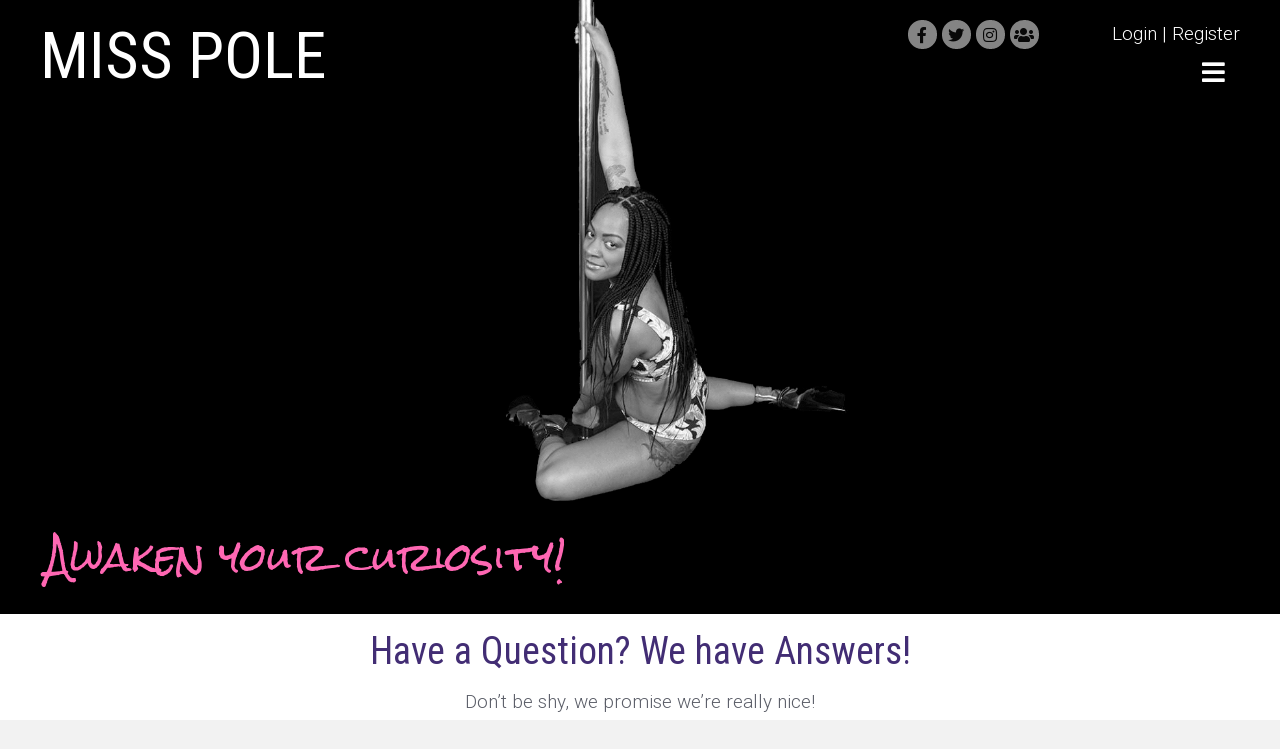

--- FILE ---
content_type: text/html; charset=UTF-8
request_url: https://misspole.com/contact/
body_size: 30859
content:
<!DOCTYPE html>
<html lang="en-US">
<head> <script>
var gform;gform||(document.addEventListener("gform_main_scripts_loaded",function(){gform.scriptsLoaded=!0}),document.addEventListener("gform/theme/scripts_loaded",function(){gform.themeScriptsLoaded=!0}),window.addEventListener("DOMContentLoaded",function(){gform.domLoaded=!0}),gform={domLoaded:!1,scriptsLoaded:!1,themeScriptsLoaded:!1,isFormEditor:()=>"function"==typeof InitializeEditor,callIfLoaded:function(o){return!(!gform.domLoaded||!gform.scriptsLoaded||!gform.themeScriptsLoaded&&!gform.isFormEditor()||(gform.isFormEditor()&&console.warn("The use of gform.initializeOnLoaded() is deprecated in the form editor context and will be removed in Gravity Forms 3.1."),o(),0))},initializeOnLoaded:function(o){gform.callIfLoaded(o)||(document.addEventListener("gform_main_scripts_loaded",()=>{gform.scriptsLoaded=!0,gform.callIfLoaded(o)}),document.addEventListener("gform/theme/scripts_loaded",()=>{gform.themeScriptsLoaded=!0,gform.callIfLoaded(o)}),window.addEventListener("DOMContentLoaded",()=>{gform.domLoaded=!0,gform.callIfLoaded(o)}))},hooks:{action:{},filter:{}},addAction:function(o,r,e,t){gform.addHook("action",o,r,e,t)},addFilter:function(o,r,e,t){gform.addHook("filter",o,r,e,t)},doAction:function(o){gform.doHook("action",o,arguments)},applyFilters:function(o){return gform.doHook("filter",o,arguments)},removeAction:function(o,r){gform.removeHook("action",o,r)},removeFilter:function(o,r,e){gform.removeHook("filter",o,r,e)},addHook:function(o,r,e,t,n){null==gform.hooks[o][r]&&(gform.hooks[o][r]=[]);var d=gform.hooks[o][r];null==n&&(n=r+"_"+d.length),gform.hooks[o][r].push({tag:n,callable:e,priority:t=null==t?10:t})},doHook:function(r,o,e){var t;if(e=Array.prototype.slice.call(e,1),null!=gform.hooks[r][o]&&((o=gform.hooks[r][o]).sort(function(o,r){return o.priority-r.priority}),o.forEach(function(o){"function"!=typeof(t=o.callable)&&(t=window[t]),"action"==r?t.apply(null,e):e[0]=t.apply(null,e)})),"filter"==r)return e[0]},removeHook:function(o,r,t,n){var e;null!=gform.hooks[o][r]&&(e=(e=gform.hooks[o][r]).filter(function(o,r,e){return!!(null!=n&&n!=o.tag||null!=t&&t!=o.priority)}),gform.hooks[o][r]=e)}});
</script>

<meta charset="UTF-8" />
<meta name='viewport' content='width=device-width, initial-scale=1.0' />
<meta http-equiv='X-UA-Compatible' content='IE=edge' />
<link rel="profile" href="https://gmpg.org/xfn/11" />
<meta name='robots' content='index, follow, max-image-preview:large, max-snippet:-1, max-video-preview:-1' />
	<style>img:is([sizes="auto" i], [sizes^="auto," i]) { contain-intrinsic-size: 3000px 1500px }</style>
	
	<!-- This site is optimized with the Yoast SEO plugin v26.6 - https://yoast.com/wordpress/plugins/seo/ -->
	<title>Contact | Pole Dancing School | Miss Pole</title>
	<meta name="description" content="Get in touch with us at Miss Pole in Brookfield, WI to learn more about our superb pole dancing instructing services." />
	<link rel="canonical" href="https://misspole.com/contact/" />
	<meta property="og:locale" content="en_US" />
	<meta property="og:type" content="article" />
	<meta property="og:title" content="Contact | Pole Dancing School | Miss Pole" />
	<meta property="og:description" content="Get in touch with us at Miss Pole in Brookfield, WI to learn more about our superb pole dancing instructing services." />
	<meta property="og:url" content="https://misspole.com/contact/" />
	<meta property="og:site_name" content="Miss Pole" />
	<meta property="article:modified_time" content="2025-06-24T18:39:08+00:00" />
	<meta property="og:image" content="https://misspole.com/wp-content/uploads/2020/04/AboutHero-scaled.jpg" />
	<meta property="og:image:width" content="1920" />
	<meta property="og:image:height" content="940" />
	<meta property="og:image:type" content="image/jpeg" />
	<meta name="twitter:card" content="summary_large_image" />
	<meta name="twitter:label1" content="Est. reading time" />
	<meta name="twitter:data1" content="1 minute" />
	<script type="application/ld+json" class="yoast-schema-graph">{"@context":"https://schema.org","@graph":[{"@type":"WebPage","@id":"https://misspole.com/contact/","url":"https://misspole.com/contact/","name":"Contact | Pole Dancing School | Miss Pole","isPartOf":{"@id":"https://misspole.com/#website"},"primaryImageOfPage":{"@id":"https://misspole.com/contact/#primaryimage"},"image":{"@id":"https://misspole.com/contact/#primaryimage"},"thumbnailUrl":"https://misspole.com/wp-content/uploads/2020/04/AboutHero-scaled.jpg","datePublished":"2020-04-02T15:03:10+00:00","dateModified":"2025-06-24T18:39:08+00:00","description":"Get in touch with us at Miss Pole in Brookfield, WI to learn more about our superb pole dancing instructing services.","breadcrumb":{"@id":"https://misspole.com/contact/#breadcrumb"},"inLanguage":"en-US","potentialAction":[{"@type":"ReadAction","target":["https://misspole.com/contact/"]}]},{"@type":"ImageObject","inLanguage":"en-US","@id":"https://misspole.com/contact/#primaryimage","url":"https://misspole.com/wp-content/uploads/2020/04/AboutHero-scaled.jpg","contentUrl":"https://misspole.com/wp-content/uploads/2020/04/AboutHero-scaled.jpg","width":1920,"height":940,"caption":"Miss Pole"},{"@type":"BreadcrumbList","@id":"https://misspole.com/contact/#breadcrumb","itemListElement":[{"@type":"ListItem","position":1,"name":"Home","item":"https://misspole.com/"},{"@type":"ListItem","position":2,"name":"Contact"}]},{"@type":"WebSite","@id":"https://misspole.com/#website","url":"https://misspole.com/","name":"Miss Pole","description":"","potentialAction":[{"@type":"SearchAction","target":{"@type":"EntryPoint","urlTemplate":"https://misspole.com/?s={search_term_string}"},"query-input":{"@type":"PropertyValueSpecification","valueRequired":true,"valueName":"search_term_string"}}],"inLanguage":"en-US"}]}</script>
	<!-- / Yoast SEO plugin. -->


<link rel='dns-prefetch' href='//fonts.googleapis.com' />
<link href='https://fonts.gstatic.com' crossorigin rel='preconnect' />
<link rel="alternate" type="application/rss+xml" title="Miss Pole &raquo; Feed" href="https://misspole.com/feed/" />
<link rel="alternate" type="application/rss+xml" title="Miss Pole &raquo; Comments Feed" href="https://misspole.com/comments/feed/" />
<link rel="preload" href="https://misspole.com/wp-content/plugins/bb-plugin/fonts/fontawesome/5.15.4/webfonts/fa-solid-900.woff2" as="font" type="font/woff2" crossorigin="anonymous">
<link rel="preload" href="https://misspole.com/wp-content/plugins/bb-plugin/fonts/fontawesome/5.15.4/webfonts/fa-brands-400.woff2" as="font" type="font/woff2" crossorigin="anonymous">
		<style>
			.lazyload,
			.lazyloading {
				max-width: 100%;
			}
		</style>
		<script>
window._wpemojiSettings = {"baseUrl":"https:\/\/s.w.org\/images\/core\/emoji\/16.0.1\/72x72\/","ext":".png","svgUrl":"https:\/\/s.w.org\/images\/core\/emoji\/16.0.1\/svg\/","svgExt":".svg","source":{"concatemoji":"https:\/\/misspole.com\/wp-includes\/js\/wp-emoji-release.min.js?ver=6.8.3"}};
/*! This file is auto-generated */
!function(s,n){var o,i,e;function c(e){try{var t={supportTests:e,timestamp:(new Date).valueOf()};sessionStorage.setItem(o,JSON.stringify(t))}catch(e){}}function p(e,t,n){e.clearRect(0,0,e.canvas.width,e.canvas.height),e.fillText(t,0,0);var t=new Uint32Array(e.getImageData(0,0,e.canvas.width,e.canvas.height).data),a=(e.clearRect(0,0,e.canvas.width,e.canvas.height),e.fillText(n,0,0),new Uint32Array(e.getImageData(0,0,e.canvas.width,e.canvas.height).data));return t.every(function(e,t){return e===a[t]})}function u(e,t){e.clearRect(0,0,e.canvas.width,e.canvas.height),e.fillText(t,0,0);for(var n=e.getImageData(16,16,1,1),a=0;a<n.data.length;a++)if(0!==n.data[a])return!1;return!0}function f(e,t,n,a){switch(t){case"flag":return n(e,"\ud83c\udff3\ufe0f\u200d\u26a7\ufe0f","\ud83c\udff3\ufe0f\u200b\u26a7\ufe0f")?!1:!n(e,"\ud83c\udde8\ud83c\uddf6","\ud83c\udde8\u200b\ud83c\uddf6")&&!n(e,"\ud83c\udff4\udb40\udc67\udb40\udc62\udb40\udc65\udb40\udc6e\udb40\udc67\udb40\udc7f","\ud83c\udff4\u200b\udb40\udc67\u200b\udb40\udc62\u200b\udb40\udc65\u200b\udb40\udc6e\u200b\udb40\udc67\u200b\udb40\udc7f");case"emoji":return!a(e,"\ud83e\udedf")}return!1}function g(e,t,n,a){var r="undefined"!=typeof WorkerGlobalScope&&self instanceof WorkerGlobalScope?new OffscreenCanvas(300,150):s.createElement("canvas"),o=r.getContext("2d",{willReadFrequently:!0}),i=(o.textBaseline="top",o.font="600 32px Arial",{});return e.forEach(function(e){i[e]=t(o,e,n,a)}),i}function t(e){var t=s.createElement("script");t.src=e,t.defer=!0,s.head.appendChild(t)}"undefined"!=typeof Promise&&(o="wpEmojiSettingsSupports",i=["flag","emoji"],n.supports={everything:!0,everythingExceptFlag:!0},e=new Promise(function(e){s.addEventListener("DOMContentLoaded",e,{once:!0})}),new Promise(function(t){var n=function(){try{var e=JSON.parse(sessionStorage.getItem(o));if("object"==typeof e&&"number"==typeof e.timestamp&&(new Date).valueOf()<e.timestamp+604800&&"object"==typeof e.supportTests)return e.supportTests}catch(e){}return null}();if(!n){if("undefined"!=typeof Worker&&"undefined"!=typeof OffscreenCanvas&&"undefined"!=typeof URL&&URL.createObjectURL&&"undefined"!=typeof Blob)try{var e="postMessage("+g.toString()+"("+[JSON.stringify(i),f.toString(),p.toString(),u.toString()].join(",")+"));",a=new Blob([e],{type:"text/javascript"}),r=new Worker(URL.createObjectURL(a),{name:"wpTestEmojiSupports"});return void(r.onmessage=function(e){c(n=e.data),r.terminate(),t(n)})}catch(e){}c(n=g(i,f,p,u))}t(n)}).then(function(e){for(var t in e)n.supports[t]=e[t],n.supports.everything=n.supports.everything&&n.supports[t],"flag"!==t&&(n.supports.everythingExceptFlag=n.supports.everythingExceptFlag&&n.supports[t]);n.supports.everythingExceptFlag=n.supports.everythingExceptFlag&&!n.supports.flag,n.DOMReady=!1,n.readyCallback=function(){n.DOMReady=!0}}).then(function(){return e}).then(function(){var e;n.supports.everything||(n.readyCallback(),(e=n.source||{}).concatemoji?t(e.concatemoji):e.wpemoji&&e.twemoji&&(t(e.twemoji),t(e.wpemoji)))}))}((window,document),window._wpemojiSettings);
</script>
<style id='wp-emoji-styles-inline-css'>

	img.wp-smiley, img.emoji {
		display: inline !important;
		border: none !important;
		box-shadow: none !important;
		height: 1em !important;
		width: 1em !important;
		margin: 0 0.07em !important;
		vertical-align: -0.1em !important;
		background: none !important;
		padding: 0 !important;
	}
</style>
<link rel='stylesheet' id='wp-block-library-css' href='https://misspole.com/wp-includes/css/dist/block-library/style.min.css?ver=6.8.3' media='all' />
<style id='wp-block-library-theme-inline-css'>
.wp-block-audio :where(figcaption){color:#555;font-size:13px;text-align:center}.is-dark-theme .wp-block-audio :where(figcaption){color:#ffffffa6}.wp-block-audio{margin:0 0 1em}.wp-block-code{border:1px solid #ccc;border-radius:4px;font-family:Menlo,Consolas,monaco,monospace;padding:.8em 1em}.wp-block-embed :where(figcaption){color:#555;font-size:13px;text-align:center}.is-dark-theme .wp-block-embed :where(figcaption){color:#ffffffa6}.wp-block-embed{margin:0 0 1em}.blocks-gallery-caption{color:#555;font-size:13px;text-align:center}.is-dark-theme .blocks-gallery-caption{color:#ffffffa6}:root :where(.wp-block-image figcaption){color:#555;font-size:13px;text-align:center}.is-dark-theme :root :where(.wp-block-image figcaption){color:#ffffffa6}.wp-block-image{margin:0 0 1em}.wp-block-pullquote{border-bottom:4px solid;border-top:4px solid;color:currentColor;margin-bottom:1.75em}.wp-block-pullquote cite,.wp-block-pullquote footer,.wp-block-pullquote__citation{color:currentColor;font-size:.8125em;font-style:normal;text-transform:uppercase}.wp-block-quote{border-left:.25em solid;margin:0 0 1.75em;padding-left:1em}.wp-block-quote cite,.wp-block-quote footer{color:currentColor;font-size:.8125em;font-style:normal;position:relative}.wp-block-quote:where(.has-text-align-right){border-left:none;border-right:.25em solid;padding-left:0;padding-right:1em}.wp-block-quote:where(.has-text-align-center){border:none;padding-left:0}.wp-block-quote.is-large,.wp-block-quote.is-style-large,.wp-block-quote:where(.is-style-plain){border:none}.wp-block-search .wp-block-search__label{font-weight:700}.wp-block-search__button{border:1px solid #ccc;padding:.375em .625em}:where(.wp-block-group.has-background){padding:1.25em 2.375em}.wp-block-separator.has-css-opacity{opacity:.4}.wp-block-separator{border:none;border-bottom:2px solid;margin-left:auto;margin-right:auto}.wp-block-separator.has-alpha-channel-opacity{opacity:1}.wp-block-separator:not(.is-style-wide):not(.is-style-dots){width:100px}.wp-block-separator.has-background:not(.is-style-dots){border-bottom:none;height:1px}.wp-block-separator.has-background:not(.is-style-wide):not(.is-style-dots){height:2px}.wp-block-table{margin:0 0 1em}.wp-block-table td,.wp-block-table th{word-break:normal}.wp-block-table :where(figcaption){color:#555;font-size:13px;text-align:center}.is-dark-theme .wp-block-table :where(figcaption){color:#ffffffa6}.wp-block-video :where(figcaption){color:#555;font-size:13px;text-align:center}.is-dark-theme .wp-block-video :where(figcaption){color:#ffffffa6}.wp-block-video{margin:0 0 1em}:root :where(.wp-block-template-part.has-background){margin-bottom:0;margin-top:0;padding:1.25em 2.375em}
</style>
<style id='classic-theme-styles-inline-css'>
/*! This file is auto-generated */
.wp-block-button__link{color:#fff;background-color:#32373c;border-radius:9999px;box-shadow:none;text-decoration:none;padding:calc(.667em + 2px) calc(1.333em + 2px);font-size:1.125em}.wp-block-file__button{background:#32373c;color:#fff;text-decoration:none}
</style>
<style id='global-styles-inline-css'>
:root{--wp--preset--aspect-ratio--square: 1;--wp--preset--aspect-ratio--4-3: 4/3;--wp--preset--aspect-ratio--3-4: 3/4;--wp--preset--aspect-ratio--3-2: 3/2;--wp--preset--aspect-ratio--2-3: 2/3;--wp--preset--aspect-ratio--16-9: 16/9;--wp--preset--aspect-ratio--9-16: 9/16;--wp--preset--color--black: #000000;--wp--preset--color--cyan-bluish-gray: #abb8c3;--wp--preset--color--white: #ffffff;--wp--preset--color--pale-pink: #f78da7;--wp--preset--color--vivid-red: #cf2e2e;--wp--preset--color--luminous-vivid-orange: #ff6900;--wp--preset--color--luminous-vivid-amber: #fcb900;--wp--preset--color--light-green-cyan: #7bdcb5;--wp--preset--color--vivid-green-cyan: #00d084;--wp--preset--color--pale-cyan-blue: #8ed1fc;--wp--preset--color--vivid-cyan-blue: #0693e3;--wp--preset--color--vivid-purple: #9b51e0;--wp--preset--color--fl-heading-text: #422d74;--wp--preset--color--fl-body-bg: #f2f2f2;--wp--preset--color--fl-body-text: #5b5e68;--wp--preset--color--fl-accent: #428bca;--wp--preset--color--fl-accent-hover: #428bca;--wp--preset--color--fl-topbar-bg: #ffffff;--wp--preset--color--fl-topbar-text: #808080;--wp--preset--color--fl-topbar-link: #428bca;--wp--preset--color--fl-topbar-hover: #428bca;--wp--preset--color--fl-header-bg: #ffffff;--wp--preset--color--fl-header-text: #808080;--wp--preset--color--fl-header-link: #808080;--wp--preset--color--fl-header-hover: #428bca;--wp--preset--color--fl-nav-bg: #ffffff;--wp--preset--color--fl-nav-link: #808080;--wp--preset--color--fl-nav-hover: #428bca;--wp--preset--color--fl-content-bg: #ffffff;--wp--preset--color--fl-footer-widgets-bg: #ffffff;--wp--preset--color--fl-footer-widgets-text: #808080;--wp--preset--color--fl-footer-widgets-link: #428bca;--wp--preset--color--fl-footer-widgets-hover: #428bca;--wp--preset--color--fl-footer-bg: #ffffff;--wp--preset--color--fl-footer-text: #808080;--wp--preset--color--fl-footer-link: #428bca;--wp--preset--color--fl-footer-hover: #428bca;--wp--preset--gradient--vivid-cyan-blue-to-vivid-purple: linear-gradient(135deg,rgba(6,147,227,1) 0%,rgb(155,81,224) 100%);--wp--preset--gradient--light-green-cyan-to-vivid-green-cyan: linear-gradient(135deg,rgb(122,220,180) 0%,rgb(0,208,130) 100%);--wp--preset--gradient--luminous-vivid-amber-to-luminous-vivid-orange: linear-gradient(135deg,rgba(252,185,0,1) 0%,rgba(255,105,0,1) 100%);--wp--preset--gradient--luminous-vivid-orange-to-vivid-red: linear-gradient(135deg,rgba(255,105,0,1) 0%,rgb(207,46,46) 100%);--wp--preset--gradient--very-light-gray-to-cyan-bluish-gray: linear-gradient(135deg,rgb(238,238,238) 0%,rgb(169,184,195) 100%);--wp--preset--gradient--cool-to-warm-spectrum: linear-gradient(135deg,rgb(74,234,220) 0%,rgb(151,120,209) 20%,rgb(207,42,186) 40%,rgb(238,44,130) 60%,rgb(251,105,98) 80%,rgb(254,248,76) 100%);--wp--preset--gradient--blush-light-purple: linear-gradient(135deg,rgb(255,206,236) 0%,rgb(152,150,240) 100%);--wp--preset--gradient--blush-bordeaux: linear-gradient(135deg,rgb(254,205,165) 0%,rgb(254,45,45) 50%,rgb(107,0,62) 100%);--wp--preset--gradient--luminous-dusk: linear-gradient(135deg,rgb(255,203,112) 0%,rgb(199,81,192) 50%,rgb(65,88,208) 100%);--wp--preset--gradient--pale-ocean: linear-gradient(135deg,rgb(255,245,203) 0%,rgb(182,227,212) 50%,rgb(51,167,181) 100%);--wp--preset--gradient--electric-grass: linear-gradient(135deg,rgb(202,248,128) 0%,rgb(113,206,126) 100%);--wp--preset--gradient--midnight: linear-gradient(135deg,rgb(2,3,129) 0%,rgb(40,116,252) 100%);--wp--preset--font-size--small: 13px;--wp--preset--font-size--medium: 20px;--wp--preset--font-size--large: 36px;--wp--preset--font-size--x-large: 42px;--wp--preset--spacing--20: 0.44rem;--wp--preset--spacing--30: 0.67rem;--wp--preset--spacing--40: 1rem;--wp--preset--spacing--50: 1.5rem;--wp--preset--spacing--60: 2.25rem;--wp--preset--spacing--70: 3.38rem;--wp--preset--spacing--80: 5.06rem;--wp--preset--shadow--natural: 6px 6px 9px rgba(0, 0, 0, 0.2);--wp--preset--shadow--deep: 12px 12px 50px rgba(0, 0, 0, 0.4);--wp--preset--shadow--sharp: 6px 6px 0px rgba(0, 0, 0, 0.2);--wp--preset--shadow--outlined: 6px 6px 0px -3px rgba(255, 255, 255, 1), 6px 6px rgba(0, 0, 0, 1);--wp--preset--shadow--crisp: 6px 6px 0px rgba(0, 0, 0, 1);}:where(.is-layout-flex){gap: 0.5em;}:where(.is-layout-grid){gap: 0.5em;}body .is-layout-flex{display: flex;}.is-layout-flex{flex-wrap: wrap;align-items: center;}.is-layout-flex > :is(*, div){margin: 0;}body .is-layout-grid{display: grid;}.is-layout-grid > :is(*, div){margin: 0;}:where(.wp-block-columns.is-layout-flex){gap: 2em;}:where(.wp-block-columns.is-layout-grid){gap: 2em;}:where(.wp-block-post-template.is-layout-flex){gap: 1.25em;}:where(.wp-block-post-template.is-layout-grid){gap: 1.25em;}.has-black-color{color: var(--wp--preset--color--black) !important;}.has-cyan-bluish-gray-color{color: var(--wp--preset--color--cyan-bluish-gray) !important;}.has-white-color{color: var(--wp--preset--color--white) !important;}.has-pale-pink-color{color: var(--wp--preset--color--pale-pink) !important;}.has-vivid-red-color{color: var(--wp--preset--color--vivid-red) !important;}.has-luminous-vivid-orange-color{color: var(--wp--preset--color--luminous-vivid-orange) !important;}.has-luminous-vivid-amber-color{color: var(--wp--preset--color--luminous-vivid-amber) !important;}.has-light-green-cyan-color{color: var(--wp--preset--color--light-green-cyan) !important;}.has-vivid-green-cyan-color{color: var(--wp--preset--color--vivid-green-cyan) !important;}.has-pale-cyan-blue-color{color: var(--wp--preset--color--pale-cyan-blue) !important;}.has-vivid-cyan-blue-color{color: var(--wp--preset--color--vivid-cyan-blue) !important;}.has-vivid-purple-color{color: var(--wp--preset--color--vivid-purple) !important;}.has-black-background-color{background-color: var(--wp--preset--color--black) !important;}.has-cyan-bluish-gray-background-color{background-color: var(--wp--preset--color--cyan-bluish-gray) !important;}.has-white-background-color{background-color: var(--wp--preset--color--white) !important;}.has-pale-pink-background-color{background-color: var(--wp--preset--color--pale-pink) !important;}.has-vivid-red-background-color{background-color: var(--wp--preset--color--vivid-red) !important;}.has-luminous-vivid-orange-background-color{background-color: var(--wp--preset--color--luminous-vivid-orange) !important;}.has-luminous-vivid-amber-background-color{background-color: var(--wp--preset--color--luminous-vivid-amber) !important;}.has-light-green-cyan-background-color{background-color: var(--wp--preset--color--light-green-cyan) !important;}.has-vivid-green-cyan-background-color{background-color: var(--wp--preset--color--vivid-green-cyan) !important;}.has-pale-cyan-blue-background-color{background-color: var(--wp--preset--color--pale-cyan-blue) !important;}.has-vivid-cyan-blue-background-color{background-color: var(--wp--preset--color--vivid-cyan-blue) !important;}.has-vivid-purple-background-color{background-color: var(--wp--preset--color--vivid-purple) !important;}.has-black-border-color{border-color: var(--wp--preset--color--black) !important;}.has-cyan-bluish-gray-border-color{border-color: var(--wp--preset--color--cyan-bluish-gray) !important;}.has-white-border-color{border-color: var(--wp--preset--color--white) !important;}.has-pale-pink-border-color{border-color: var(--wp--preset--color--pale-pink) !important;}.has-vivid-red-border-color{border-color: var(--wp--preset--color--vivid-red) !important;}.has-luminous-vivid-orange-border-color{border-color: var(--wp--preset--color--luminous-vivid-orange) !important;}.has-luminous-vivid-amber-border-color{border-color: var(--wp--preset--color--luminous-vivid-amber) !important;}.has-light-green-cyan-border-color{border-color: var(--wp--preset--color--light-green-cyan) !important;}.has-vivid-green-cyan-border-color{border-color: var(--wp--preset--color--vivid-green-cyan) !important;}.has-pale-cyan-blue-border-color{border-color: var(--wp--preset--color--pale-cyan-blue) !important;}.has-vivid-cyan-blue-border-color{border-color: var(--wp--preset--color--vivid-cyan-blue) !important;}.has-vivid-purple-border-color{border-color: var(--wp--preset--color--vivid-purple) !important;}.has-vivid-cyan-blue-to-vivid-purple-gradient-background{background: var(--wp--preset--gradient--vivid-cyan-blue-to-vivid-purple) !important;}.has-light-green-cyan-to-vivid-green-cyan-gradient-background{background: var(--wp--preset--gradient--light-green-cyan-to-vivid-green-cyan) !important;}.has-luminous-vivid-amber-to-luminous-vivid-orange-gradient-background{background: var(--wp--preset--gradient--luminous-vivid-amber-to-luminous-vivid-orange) !important;}.has-luminous-vivid-orange-to-vivid-red-gradient-background{background: var(--wp--preset--gradient--luminous-vivid-orange-to-vivid-red) !important;}.has-very-light-gray-to-cyan-bluish-gray-gradient-background{background: var(--wp--preset--gradient--very-light-gray-to-cyan-bluish-gray) !important;}.has-cool-to-warm-spectrum-gradient-background{background: var(--wp--preset--gradient--cool-to-warm-spectrum) !important;}.has-blush-light-purple-gradient-background{background: var(--wp--preset--gradient--blush-light-purple) !important;}.has-blush-bordeaux-gradient-background{background: var(--wp--preset--gradient--blush-bordeaux) !important;}.has-luminous-dusk-gradient-background{background: var(--wp--preset--gradient--luminous-dusk) !important;}.has-pale-ocean-gradient-background{background: var(--wp--preset--gradient--pale-ocean) !important;}.has-electric-grass-gradient-background{background: var(--wp--preset--gradient--electric-grass) !important;}.has-midnight-gradient-background{background: var(--wp--preset--gradient--midnight) !important;}.has-small-font-size{font-size: var(--wp--preset--font-size--small) !important;}.has-medium-font-size{font-size: var(--wp--preset--font-size--medium) !important;}.has-large-font-size{font-size: var(--wp--preset--font-size--large) !important;}.has-x-large-font-size{font-size: var(--wp--preset--font-size--x-large) !important;}
:where(.wp-block-post-template.is-layout-flex){gap: 1.25em;}:where(.wp-block-post-template.is-layout-grid){gap: 1.25em;}
:where(.wp-block-columns.is-layout-flex){gap: 2em;}:where(.wp-block-columns.is-layout-grid){gap: 2em;}
:root :where(.wp-block-pullquote){font-size: 1.5em;line-height: 1.6;}
</style>
<link rel='stylesheet' id='font-awesome-5-css' href='https://misspole.com/wp-content/plugins/bb-plugin/fonts/fontawesome/5.15.4/css/all.min.css?ver=2.10.0.4' media='all' />
<link rel='stylesheet' id='ultimate-icons-css' href='https://misspole.com/wp-content/uploads/bb-plugin/icons/ultimate-icons/style.css?ver=2.10.0.4' media='all' />
<link rel='stylesheet' id='fl-builder-layout-330-css' href='https://misspole.com/wp-content/uploads/bb-plugin/cache/330-layout.css?ver=c6508585237c5b471c938b88715943c5' media='all' />
<link rel='stylesheet' id='wp-components-css' href='https://misspole.com/wp-includes/css/dist/components/style.min.css?ver=6.8.3' media='all' />
<link rel='stylesheet' id='godaddy-styles-css' href='https://misspole.com/wp-content/mu-plugins/vendor/wpex/godaddy-launch/includes/Dependencies/GoDaddy/Styles/build/latest.css?ver=2.0.2' media='all' />
<link rel='stylesheet' id='font-awesome-css' href='https://misspole.com/wp-content/plugins/bb-plugin/fonts/fontawesome/5.15.4/css/v4-shims.min.css?ver=2.10.0.4' media='all' />
<link rel='stylesheet' id='dashicons-css' href='https://misspole.com/wp-includes/css/dashicons.min.css?ver=6.8.3' media='all' />
<link rel='stylesheet' id='uabb-animate-css' href='https://misspole.com/wp-content/plugins/bb-ultimate-addon/modules/info-list/css/animate.css' media='all' />
<link rel='stylesheet' id='fl-builder-layout-bundle-f045986df6d885581500d7db71c5852e-css' href='https://misspole.com/wp-content/uploads/bb-plugin/cache/f045986df6d885581500d7db71c5852e-layout-bundle.css?ver=2.10.0.4-1.5.2.1-20251125200437' media='all' />
<link rel='stylesheet' id='gd-core-css' href='https://misspole.com/wp-content/plugins/pws-core/public/css/GD-cORe-public.css?ver=4.1.0' media='all' />
<link rel='stylesheet' id='jquery-magnificpopup-css' href='https://misspole.com/wp-content/plugins/bb-plugin/css/jquery.magnificpopup.min.css?ver=2.10.0.4' media='all' />
<link rel='stylesheet' id='base-css' href='https://misspole.com/wp-content/themes/bb-theme/css/base.min.css?ver=1.7.19.1' media='all' />
<link rel='stylesheet' id='fl-automator-skin-css' href='https://misspole.com/wp-content/uploads/bb-theme/skin-6952cf96a36ba.css?ver=1.7.19.1' media='all' />
<link rel='stylesheet' id='pp-animate-css' href='https://misspole.com/wp-content/plugins/bbpowerpack/assets/css/animate.min.css?ver=3.5.1' media='all' />
<link rel='stylesheet' id='fl-builder-google-fonts-d57dd77c4c56af8676b928915a85b041-css' href='//fonts.googleapis.com/css?family=Roboto%3A300%2C400%2C700%2C400%7CRoboto+Condensed%3A300%2C400%7CRock+Salt%3A400&#038;ver=6.8.3' media='all' />
<script src="https://misspole.com/wp-includes/js/jquery/jquery.min.js?ver=3.7.1" id="jquery-core-js"></script>
<script src="https://misspole.com/wp-includes/js/jquery/jquery-migrate.min.js?ver=3.4.1" id="jquery-migrate-js"></script>
<script src="https://misspole.com/wp-content/plugins/pws-core/public/js/GD-cORe-public.js?ver=4.1.0" id="gd-core-js"></script>
<script id="smush-lazy-load-js-before">
var smushLazyLoadOptions = {"autoResizingEnabled":false,"autoResizeOptions":{"precision":5,"skipAutoWidth":true}};
</script>
<script src="https://misspole.com/wp-content/plugins/wp-smush-pro/app/assets/js/smush-lazy-load.min.js?ver=3.23.1" id="smush-lazy-load-js"></script>
<link rel="https://api.w.org/" href="https://misspole.com/wp-json/" /><link rel="alternate" title="JSON" type="application/json" href="https://misspole.com/wp-json/wp/v2/pages/330" /><link rel="EditURI" type="application/rsd+xml" title="RSD" href="https://misspole.com/xmlrpc.php?rsd" />
<link rel='shortlink' href='https://misspole.com/?p=330' />
<link rel="alternate" title="oEmbed (JSON)" type="application/json+oembed" href="https://misspole.com/wp-json/oembed/1.0/embed?url=https%3A%2F%2Fmisspole.com%2Fcontact%2F" />
<link rel="alternate" title="oEmbed (XML)" type="text/xml+oembed" href="https://misspole.com/wp-json/oembed/1.0/embed?url=https%3A%2F%2Fmisspole.com%2Fcontact%2F&#038;format=xml" />
		<script>
			var bb_powerpack = {
				version: '2.40.10',
				getAjaxUrl: function() { return atob( 'aHR0cHM6Ly9taXNzcG9sZS5jb20vd3AtYWRtaW4vYWRtaW4tYWpheC5waHA=' ); },
				callback: function() {},
				mapMarkerData: {},
				post_id: '330',
				search_term: '',
				current_page: 'https://misspole.com/contact/',
				conditionals: {
					is_front_page: false,
					is_home: false,
					is_archive: false,
					current_post_type: '',
					is_tax: false,
										is_author: false,
					current_author: false,
					is_search: false,
									}
			};
		</script>
				<script>
			document.documentElement.className = document.documentElement.className.replace('no-js', 'js');
		</script>
		<style>.recentcomments a{display:inline !important;padding:0 !important;margin:0 !important;}</style><link rel="icon" href="https://misspole.com/wp-content/uploads/2020/03/fav.png" sizes="32x32" />
<link rel="icon" href="https://misspole.com/wp-content/uploads/2020/03/fav.png" sizes="192x192" />
<link rel="apple-touch-icon" href="https://misspole.com/wp-content/uploads/2020/03/fav.png" />
<meta name="msapplication-TileImage" content="https://misspole.com/wp-content/uploads/2020/03/fav.png" />
		<style id="wp-custom-css">
			
h2 {
	font-size: 38px;
	font-weight: normal!important;
	color: #422D74!important;
}


h3 {
	font-weight: 300!important;
	color: #FF67B3!important;
}


h4 {
	font-size: 24px;
	font-weight: normal!important;
	color: #422D74!important;
}
h1{
	font-size: 38px;
}

p {
	font-size: 19px;
}
.healcode-button{
	text-align:right;
}

#accordion-btn-popup .uabb-modal-action-wrap a {
    width: 160px !important;
}

div#head5header .fl-row-content-wrap {
    box-shadow: 0 0px 0px #777;
}

header ul li a {
    outline: none !important;
}


.pp-advanced-menu.pp-advanced-menu-accordion-collapse.pp-menu-default,
.pp-advanced-menu-mobile-toggle.hamburger {
	float: right;
}


@media only screen and (max-width:768px) {
	.pp-advanced-menu-mobile-toggle.hamburger {
		float: none;
	}
}



header div.fl-module .menu .pp-has-submenu .sub-menu {
    right: 0;
    margin: 0 auto;
}
ul.pp-advanced-menu-horizontal li.mega-menu.pp-has-submenu:hover > ul.sub-menu, ul.pp-advanced-menu-horizontal li.mega-menu.pp-has-submenu.focus > ul.sub-menu {
    flex-wrap: wrap;
	padding: 20px 0 0;
}
ul.pp-advanced-menu-horizontal li.mega-menu > ul.sub-menu > li {
    flex: 1 0 25%;
	    max-width: 25%;
	margin-bottom: 20px;
}
ul.pp-advanced-menu-horizontal li.mega-menu > ul.sub-menu ul.sub-menu {
    width: 100%;
}


.main-navigation ul.menu a:active, .main-navigation ul.menu a:focus, .main-navigation ul.menu a:hover, .main-navigation ul.menu li:hover > a, .main-navigtaion ul.nav-menu li:hover > a, .main-navigation ul.nav-menu a:active, .main-navigation ul.nav-menu a:focus, .main-navigation ul.nav-menu a:hover, .main-navigation ul.menu > li.current-menu-item > a, .main-navigation ul.nav-menu > li.current-menu-item > a, .main-navigation ul.menu > li:hover > a, .main-navigation ul.nav-menu > li:hover > a, .site-header-cart:hover > li > a, a.cart-contents:hover, .site-header-cart:hover > li > a, ul.menu li.current-menu-item > a {
    color: rgb(64, 66, 74);
}

.main-navigation ul.menu li.current_page_item > a, .main-navigation ul.menu li.current-menu-item > a, .main-navigation ul.menu li.current_page_ancestor > a, .main-navigation ul.menu li.current-menu-ancestor > a, .main-navigation ul.nav-menu li.current_page_item > a, .main-navigation ul.nav-menu li.current-menu-item > a, .main-navigation ul.nav-menu li.current_page_ancestor > a, .main-navigation ul.nav-menu li.current-menu-ancestor > a {
    color: rgb(255, 103, 179);
}


.uabb-adv-accordion-content {
    padding-left: 55px !important;
}

.pp-gf-content {
    text-align: center !important;
}

ul.pp-advanced-menu-horizontal li.mega-menu > ul.sub-menu > li > .pp-has-submenu-container a {
    font-weight: 400 !important;
}

.fl-module.fl-module-html.fl-node-5eb1696b66074.login-reg {
    text-align: right;
}

.imageContainer {
  display: inline-block;
  position: relative;
}

.imageContainer::before {
  position: absolute;
  top: 15%;
  left: 25%;
  width: 80%;
  height: 90%;
  border: 4px solid #E4E8ED;
  content: '';
	z-index:999;
}
.sub-frm input[type="email"] {
    text-align: center;
}

i.dashicons{height:auto;}
.home-3dslider .fl-module-pp-3d-slider .pp-3d-slider .pp-slider-img {
    margin: 0 auto;
}

.pp-icon-list .pp-icon-list-items .pp-icon-list-item .pp-list-item-icon {
    margin-top: 5px;
}

.team-imgs img {
    border-radius: 50%;
}

.pp-accordion ul {
    list-style: none;
}

.pp-accordion li:before {
    content: '';
    background-image: url(/wp-content/uploads/2020/04/listicon.png);
    width: 27px;
    height: 30px;
    position: absolute;
    background-repeat: no-repeat;
    margin-left: -32px;
    margin-top: 3px;
}

a.accrdn_btn {
    background: #ff67b3;
    color: #fff;
    padding: 7px 24px;
    border-radius: 30px;
    display: inline-block;
}

a.accrdn_btn:hover {
    background: #422d74;
}



.gform_confirmation_message {
    position: relative;
}


.gform_body .ginput_container.ginput_container_fileupload input[type="file"].medium {
	width: 100% !important;
}

select#input_2_4, select#input_2_6_3 {
    color: #a5a5a5;
}

.gform_wrapper textarea.small {
    height: 80px !important;
}

.gform_wrapper .top_label li.gfield.gf_left_half+li.gfield#field_2_6 .clear-multi {
    margin-top: 0px !important;
}

.gform_wrapper .gfield select {
	color: #a8a8a8 !important;
	font-weight: 200 !important;
}

.gform_wrapper .gfield_time_hour i {
	margin-top: -3% !important;
}

.gform_wrapper .gfield select {
	color: #a8a8a8 !important;
	font-weight: 200 !important;
}

.gform_wrapper .gfield select {
		color: #a8a8a8 !important;
	font-weight: 200 !important;	
}

.gform_wrapper h3.gform_title {
		font-weight: 200 !important;
}

.gform_wrapper label.gfield_label, .gform_wrapper legend.gfield_label {
    font-weight: 300 !important;
}

.gform_wrapper .gfield_required {
    display: none;
}

.gform_wrapper .gfield .gfield_label {
    color: #a8a8a8;
}

.gform_wrapper .top_label li.gfield.gf_left_half + li.gfield#field_2_6 .clear-multi {
	margin-top: -8px !important;
}


#custom-buy-btn {
	text-align: right;
}

#custom-buy-btn a{
	background-color:#ff67b3;
	color: #fff!important;
	border-radius: 50px;
	padding: 12px 30px;
	width: 182px;
}

#custom-buy-btn a:hover{
	background-color:#422d74;
}

a.pp-button {
    min-width: 152px;
}

.pp-button-text {
    display: flex;
    justify-content: center;
}

.uabb-button.uabb-creative-button.uabb-creative-flat-btn.uabb-none-btn.uabb-trigger {
    width: 152px;
}



.uabb-adv-accordion h5 {
    font-family: "Roboto Condensed", sans-serif !important;
    font-weight: 300;
    font-size: 19px;
    color: #422D74 !important;
}

input, textarea {
    font-weight: 100 !important;
}




@media only screen and (min-width:1025px) {
li#menu-item-236 a, li#menu-item-791 a, li#menu-item-264 a, li#menu-item-255 a, li#menu-item-309 a, li#menu-item-280 a, li#menu-item-790 a, li#menu-item-331 a, li#menu-item-54 a, ul.pp-advanced-menu-horizontal li.mega-menu > ul.sub-menu > li > .pp-has-submenu-container a {
    text-align: left !important;
	font-size: 21px !important;
}
	.pp-has-submenu-container + .sub-menu[style="width: 1200px;"]{
		padding: 45px 55px !important
	}
	li#menu-item-219,
	li#menu-item-264,
	li#menu-item-790{
		width: 33% !important;
		max-width: 33% !important
	}
	li#menu-item-236,
	li#menu-item-309,
	li#menu-item-54{
		width:17% !important;
		max-width: 17% !important
	}
.pp-advanced-menu .menu .sub-menu .sub-menu a {
    text-transform: capitalize;
    color: #5B5E68;
	font-size: 19px !important;
}
.pp-advanced-menu .menu .sub-menu .sub-menu a:hover {
    color: #ff67b3;
}
	.mega-menu i.fa.fa-bars {
    font-size: 26px;
}
}




@media only screen and (max-width:1024px) {
.img-cont::before {
    left: 15%;
}	
div.left-bg div.fl-row-content-wrap {
	background-position: -150px center;
	}
	
	
div.right-bg div.fl-row-content-wrap{
	background-position: 210px center;
	}

}

@media screen and (max-width:992px){
div.pp-3d-slider div.pp-slider-wrapper div.pp-slide {
    width: 100%;
}
	
}
@media screen and (max-width:1024px) and (min-width:769px){
	
	h2.heading-title{
		font-size:26px !important;
	}	
	.fl-node-5e822aed437b4 {
    width: 33.18% !important;
}
	
	div#sec1 {
    width: 25% !important;
		zoom: 92%;
}
	
	i.fa.fa-bars {
    font-size: 28px !important;
}

	div#head2 {
    width: 40%;
}
div#head1 {
    width: 60%;
}

	
	.fl-row.hero-img .fl-row-content-wrap .heading-title {
    text-align: center;
}
	.fl-row.hero-img .fl-row-content-wrap {
    background-size: 90% !important;
    background-position: top center;
}
	ul.sub-menu li .sub-menu li a{
color: #40424a;
}
	h4{
		font-size:17px;
	}
	.fl-node-5eb184f93dfb0 .uabb-module-content.uabb-creative-button-wrap a{
		font-size: 13px;
		padding-left: 30px;
    padding-right: 30px;
	}
	.fl-node-5eb1803622a0d .uabb-module-content.uabb-creative-button-wrap a{
		font-size: 13px;
		padding-left: 30px;
    padding-right: 30px;
	}
	.fl-node-lehup93atb21 {
    width: 50% !important;
}
	.fl-node-2zakihorsj3t {
    width: 50%!important;
}
	.fl-node-27ugj9aemlq4 {
    width: 50% !important;
}
	.fl-node-woti9vy15kzj {
    width: 100% !important;
		margin-left: 20px;
    margin-top: 20px;
}
}


@media only screen and (max-width:768px) {
	
	
	.imageContainer::before {
   border: none;
}
	select#input_2_6_3 {
    width: 80px !important;
}
	.fl-html {
    text-align: center !important;
}
	select#input_2_6_3 {
    height: 60px !important;
}
.fl-builder-content[data-overlay="1"]:not(.fl-theme-builder-header-sticky) {
    position: relative;
	background-color: #000;
}
div.fl-module .pp-advanced-menu-mobile-toggle {
    text-align: center;
    display: block;
    max-width: 50px;
    margin: 10px auto 0;
}
div.row-bg div.fl-row-content-wrap{background-image: none}
	
div.row-bg div.fl-row-content-wrap:after{width: 100%;}
	
footer.fl-builder-content .fl-module .uabb-info-list-content-wrapper .uabb-info-list-icon {
    margin-bottom: 5px;
}
.fl-menu .menu > li > a {
    margin: 8px 0;
}
	.fl-col-small {
    max-width: 100% !important;
}
}



@media only screen and (max-width:480px) {
	
.fl-builder-content-636 .fl-node-5eb2a5a899fc9 .pp-spacer-module {
    height: 50px;
}
	
.fl-node-5eb286f7ab7e9 > .fl-row-content-wrap {
    background-position: 30% 50% !important;
}		
	
.mobile-date-fix .clear-multi {
    display: block!important;
}
	
.mobile-date-fix .gfield_date_dropdown_month select {
	width: 100%;
}

.mobile-date-fix .gfield_date_dropdown_day select {
	width: 100%;
}

.mobile-date-fix .gfield_date_dropdown_year select {
	width: 100%;
}

.uabb-modal-content-data {
		padding: 0px!important;
}


.uabb-adv-accordion-content .fl-builder-module-template {
	padding-right: 0px;
}

.pp-subscribe-form.pp-subscribe-form-stacked.pp-subscribe-form-name-hide.pp-form.pp-clearfix{
	background:none !important;
}	
}


h3.uabb-adv-accordion-button-label{
	font-size: 30px !important;
}



#accordion-btn .pp-button-wrap a {
	width: 170px !important;
}


#accordion-btn-popup .uabb-modal-action-wrap a{
		width: 170px !important;
}


@media screen and (max-width:768px) and (min-width:700px){
	
	.fl-builder-content .fl-node-c7yohx08gevl {
    width: 0% !important;
}

div#sec1 {
    width: 25% !important;
    zoom: 68%;
}
}		</style>
		</head>
<body class="wp-singular page-template-default page page-id-330 wp-theme-bb-theme fl-builder fl-builder-2-10-0-4 fl-themer-1-5-2-1-20251125200437 fl-theme-1-7-19-1 fl-no-js fl-theme-builder-header fl-theme-builder-header-header fl-theme-builder-footer fl-theme-builder-footer-footer fl-framework-base fl-preset-default fl-full-width fl-search-active" itemscope="itemscope" itemtype="https://schema.org/WebPage">
<a aria-label="Skip to content" class="fl-screen-reader-text" href="#fl-main-content">Skip to content</a><div class="fl-page">
	<header class="fl-builder-content fl-builder-content-64 fl-builder-global-templates-locked" data-post-id="64" data-type="header" data-sticky="0" data-sticky-on="" data-sticky-breakpoint="medium" data-shrink="0" data-overlay="1" data-overlay-bg="transparent" data-shrink-image-height="50px" role="banner" itemscope="itemscope" itemtype="http://schema.org/WPHeader"><div id="head5header" class="fl-row fl-row-full-width fl-row-bg-color fl-node-5e82285a75144 fl-row-default-height fl-row-align-center" data-node="5e82285a75144">
	<div class="fl-row-content-wrap">
		<div class="uabb-row-separator uabb-top-row-separator" >
</div>
						<div class="fl-row-content fl-row-fixed-width fl-node-content">
		
<div class="fl-col-group fl-node-5e822aed433b2 fl-col-group-equal-height fl-col-group-align-center fl-col-group-custom-width" data-node="5e822aed433b2">
			<div class="fl-col fl-node-5e822aed437b4 fl-col-bg-color fl-col-small-custom-width" data-node="5e822aed437b4">
	<div class="fl-col-content fl-node-content"><div class="fl-module fl-module-info-box fl-node-5e822926b4268" data-node="5e822926b4268">
	<div class="fl-module-content fl-node-content">
		<div class="uabb-module-content uabb-infobox infobox-left infobox-responsive-center ">
	<div class="uabb-infobox-left-right-wrap">
	<a href="https://misspole.com" target="_self"  class="uabb-infobox-module-link" aria-label="Go to https://misspole.com"></a><div class="uabb-infobox-content">
			<div class='uabb-infobox-title-wrap'><span class="uabb-infobox-title">Miss Pole</span></div>		</div>	</div>
</div>
	</div>
</div>
</div>
</div>
			<div class="fl-col fl-node-5e822aed437bb fl-col-bg-color fl-col-small fl-col-small-full-width fl-col-small-custom-width fl-col-has-cols" data-node="5e822aed437bb">
	<div class="fl-col-content fl-node-content">
<div class="fl-col-group fl-node-5e822bbddefa0 fl-col-group-nested fl-col-group-custom-width" data-node="5e822bbddefa0">
			<div id="head1" class="fl-col fl-node-5ef08574d717a fl-col-bg-color fl-col-small-custom-width" data-node="5ef08574d717a">
	<div class="fl-col-content fl-node-content"><div class="fl-module fl-module-pp-social-icons fl-node-5e822b105b744" data-node="5e822b105b744">
	<div class="fl-module-content fl-node-content">
		
<div class="pp-social-icons pp-social-icons-horizontal">
	<span class="pp-social-icon" itemscope itemtype="https://schema.org/Organization">
		<link itemprop="url" href="https://misspole.com">
		<a itemprop="sameAs" href="https://www.facebook.com/MissPoleWI/" target="_blank" title="Facebook" aria-label="Facebook" role="button" rel="noopener noreferrer external" >
							<i class="fab fa-facebook-f"></i>
					</a>
	</span>
		<span class="pp-social-icon" itemscope itemtype="https://schema.org/Organization">
		<link itemprop="url" href="https://misspole.com">
		<a itemprop="sameAs" href="https://twitter.com/_MissPole_" target="_blank" title="Twitter" aria-label="Twitter" role="button" rel="noopener noreferrer external" >
							<i class="fab fa-twitter"></i>
					</a>
	</span>
		<span class="pp-social-icon" itemscope itemtype="https://schema.org/Organization">
		<link itemprop="url" href="https://misspole.com">
		<a itemprop="sameAs" href="https://www.instagram.com/misspolewi/" target="_blank" title="Instagram" aria-label="Instagram" role="button" rel="noopener noreferrer external" >
							<i class="fab fa-instagram"></i>
					</a>
	</span>
		<span class="pp-social-icon" itemscope itemtype="https://schema.org/Organization">
		<link itemprop="url" href="https://misspole.com">
		<a itemprop="sameAs" href="https://www.facebook.com/groups/misspole/" target="_blank" title="Facebook Groups" aria-label="Facebook Groups" role="button" rel="noopener noreferrer external" >
							<i class="fas fa-users"></i>
					</a>
	</span>
	</div>
	</div>
</div>
</div>
</div>
			<div id="head2" class="fl-col fl-node-5e822bbddf0ac fl-col-bg-color fl-col-small fl-col-small-full-width fl-col-small-custom-width" data-node="5e822bbddf0ac">
	<div class="fl-col-content fl-node-content"><div class="fl-module fl-module-html fl-node-5eb1696b66074 login-reg" data-node="5eb1696b66074">
	<div class="fl-module-content fl-node-content">
		<div class="fl-html">
	<script src="https://widgets.mindbodyonline.com/javascripts/healcode.js" type="text/javascript"></script><healcode-widget data-version="0.2" data-link-class="healcode-login-register-text-link" data-site-id="87179" data-mb-site-id="988540" data-type="account-link" data-inner-html="Login | Register"/></div>
	</div>
</div>
</div>
</div>
	</div>

<div class="fl-col-group fl-node-5e822bb84e918 fl-col-group-nested fl-col-group-equal-height fl-col-group-align-center" data-node="5e822bb84e918">
			<div class="fl-col fl-node-5e822bb84ea26 fl-col-bg-color" data-node="5e822bb84ea26">
	<div class="fl-col-content fl-node-content"><div id="head5menu" class="fl-module fl-module-pp-advanced-menu fl-node-5e82285a7514f fl-visible-desktop fl-visible-large header-menu" data-node="5e82285a7514f">
	<div class="fl-module-content fl-node-content">
					<div class="pp-advanced-menu-mobile">
			<button class="pp-advanced-menu-mobile-toggle hamburger" tabindex="0" aria-label="Menu" aria-expanded="false">
				<div class="pp-hamburger"><div class="pp-hamburger-box"><div class="pp-hamburger-inner"></div></div></div>			</button>
			</div>
			<div class="pp-advanced-menu pp-advanced-menu-accordion-collapse pp-menu-default pp-menu-align-left pp-menu-position-below">
   	   	<div class="pp-clear"></div>
	<nav class="pp-menu-nav" aria-label="Menu" itemscope="itemscope" itemtype="https://schema.org/SiteNavigationElement">
		<ul id="menu-main-menu" class="menu pp-advanced-menu-horizontal pp-toggle-none"><li id="menu-item-360" class="mega-menu menu-item menu-item-type-custom menu-item-object-custom current-menu-ancestor current-menu-parent menu-item-has-children pp-has-submenu"><div class="pp-has-submenu-container"><a href="#"><span class="menu-item-text"><i class="fa fa-bars" aria-hidden="true"></i><span class="pp-menu-toggle" tabindex="0" aria-expanded="false" aria-label=": submenu" role="button"></span></span></a></div><ul class="sub-menu">	<li id="menu-item-165" class="menu-item menu-item-type-post_type menu-item-object-page menu-item-has-children pp-has-submenu"><div class="pp-has-submenu-container"><a href="https://misspole.com/about-us/"><span class="menu-item-text">About Miss Pole<span class="pp-menu-toggle" tabindex="0" aria-expanded="false" aria-label="About Miss Pole: submenu" role="button"></span></span></a></div><ul class="sub-menu">		<li id="menu-item-320" class="menu-item menu-item-type-custom menu-item-object-custom"><a href="/about-us/#our-story"><span class="menu-item-text"><span style="font-family: roboto, sans-serif;     font-weight: 300;">Our Story</span></span></a></li>		<li id="menu-item-321" class="menu-item menu-item-type-custom menu-item-object-custom"><a href="/about-us/#our-promise"><span class="menu-item-text"><span style="font-family: Roboto, sans-serif;     font-weight: 300;">Our Promise</span></span></a></li>		<li id="menu-item-322" class="menu-item menu-item-type-custom menu-item-object-custom"><a href="/about-us/#our-carriculum"><span class="menu-item-text"><span style="font-family: Roboto, sans-serif;     font-weight: 300;">Our Curriculum</span></span></a></li></ul></li>	<li id="menu-item-219" class="menu-item menu-item-type-post_type menu-item-object-page menu-item-has-children pp-has-submenu"><div class="pp-has-submenu-container"><a href="https://misspole.com/offerings-and-pricing/"><span class="menu-item-text">Offerings &#038; Pricing<span class="pp-menu-toggle" tabindex="0" aria-expanded="false" aria-label="Offerings & Pricing: submenu" role="button"></span></span></a></div><ul class="sub-menu">		<li id="menu-item-334" class="menu-item menu-item-type-custom menu-item-object-custom"><a href="/offerings-and-pricing/#signature"><span class="menu-item-text"><span style="font-family: Roboto, sans-serif;     font-weight: 300;">Signature Six-Week Series</span></span></a></li>		<li id="menu-item-335" class="menu-item menu-item-type-custom menu-item-object-custom"><a href="/offerings-and-pricing/#open-studio"><span class="menu-item-text"><span style="font-family: Roboto, sans-serif;     font-weight: 300;">Open Studio Sessions</span></span></a></li>		<li id="menu-item-337" class="menu-item menu-item-type-custom menu-item-object-custom"><a href="/offerings-and-pricing/#private-sessions"><span class="menu-item-text"><span style="font-family: Roboto, sans-serif;     font-weight: 300;">Private &#038; Semi-Private Sessions</span></span></a></li>		<li id="menu-item-338" class="menu-item menu-item-type-custom menu-item-object-custom"><a href="/offerings-and-pricing/#signature-workshops"><span class="menu-item-text"><span style="font-family: Roboto, sans-serif;     font-weight: 300;">Signature Workshops</span></span></a></li>		<li id="menu-item-339" class="menu-item menu-item-type-custom menu-item-object-custom"><a href="/offerings-and-pricing/#studio-rental"><span class="menu-item-text"><span style="font-family: Roboto, sans-serif;     font-weight: 300;">Studio Rental &#038; Events</span></span></a></li></ul></li>	<li id="menu-item-1531" class="menu-item menu-item-type-custom menu-item-object-custom menu-item-has-children pp-has-submenu"><div class="pp-has-submenu-container"><a href="/class-schedule/"><span class="menu-item-text">Studio Schedules<span class="pp-menu-toggle" tabindex="0" aria-expanded="false" aria-label="Studio Schedules: submenu" role="button"></span></span></a></div><ul class="sub-menu">		<li id="menu-item-341" class="menu-item menu-item-type-custom menu-item-object-custom"><a href="/brookfield/"><span class="menu-item-text"><span style="font-family: Roboto, sans-serif;     font-weight: 300;">Brookfield</span></span></a></li>		<li id="menu-item-342" class="menu-item menu-item-type-custom menu-item-object-custom"><a href="/kenosha/"><span class="menu-item-text"><span style="font-family: Roboto, sans-serif;     font-weight: 300;">Kenosha</span></span></a></li>		<li id="menu-item-343" class="menu-item menu-item-type-custom menu-item-object-custom"><a href="/madison/"><span class="menu-item-text"><span style="font-family: Roboto, sans-serif;     font-weight: 300;">Madison</span></span></a></li></ul></li>	<li id="menu-item-236" class="make-heading menu-item menu-item-type-post_type menu-item-object-page"><a href="https://misspole.com/miss-pole-parties/"><span class="menu-item-text">Parties</span></a></li>	<li id="menu-item-791" class="menu-item menu-item-type-post_type menu-item-object-page"><a href="https://misspole.com/meet-the-team/"><span class="menu-item-text">Meet the Team</span></a></li>	<li id="menu-item-264" class="make-heading menu-item menu-item-type-post_type menu-item-object-page"><a href="https://misspole.com/instructor-certification/"><span class="menu-item-text">Instructor Certification</span></a></li>	<li id="menu-item-255" class="make-heading menu-item menu-item-type-post_type menu-item-object-page"><a href="https://misspole.com/gift-cards-certificates/"><span class="menu-item-text">Gift Cards</span></a></li>	<li id="menu-item-309" class="make-heading menu-item menu-item-type-post_type menu-item-object-page"><a href="https://misspole.com/miss-pole-cares/"><span class="menu-item-text">Miss Pole Cares</span></a></li>	<li id="menu-item-280" class="make-heading menu-item menu-item-type-post_type menu-item-object-page"><a href="https://misspole.com/studio-policies/"><span class="menu-item-text">Studio Policies</span></a></li>	<li id="menu-item-790" class="menu-item menu-item-type-post_type menu-item-object-page"><a href="https://misspole.com/faq/"><span class="menu-item-text">FAQ</span></a></li>	<li id="menu-item-331" class="make-heading menu-item menu-item-type-post_type menu-item-object-page current-menu-item page_item page-item-330 current_page_item"><a href="https://misspole.com/contact/" aria-current="page"><span class="menu-item-text">Contact</span></a></li>	<li id="menu-item-54" class="make-heading menu-item menu-item-type-post_type menu-item-object-page menu-item-home"><a href="https://misspole.com/"><span class="menu-item-text">Home</span></a></li></ul></li></ul>	</nav>
</div>
<script type="text/html" id="pp-menu-5e82285a7514f"><div class="pp-advanced-menu pp-advanced-menu-accordion-collapse off-canvas pp-menu-position-below">
	<div class="pp-clear"></div>
	<nav class="pp-menu-nav pp-off-canvas-menu pp-menu-right" aria-label="Menu" itemscope="itemscope" itemtype="https://schema.org/SiteNavigationElement">
		<a href="javascript:void(0)" class="pp-menu-close-btn" aria-label="Close the menu" role="button">×</a>
		<ul id="menu-main-menu-1" class="menu pp-advanced-menu-horizontal pp-toggle-none"><li id="menu-item-360" class="mega-menu menu-item menu-item-type-custom menu-item-object-custom current-menu-ancestor current-menu-parent menu-item-has-children pp-has-submenu"><div class="pp-has-submenu-container"><a href="#"><span class="menu-item-text"><i class="fa fa-bars" aria-hidden="true"></i><span class="pp-menu-toggle" tabindex="0" aria-expanded="false" aria-label=": submenu" role="button"></span></span></a></div><ul class="sub-menu">	<li id="menu-item-165" class="menu-item menu-item-type-post_type menu-item-object-page menu-item-has-children pp-has-submenu"><div class="pp-has-submenu-container"><a href="https://misspole.com/about-us/"><span class="menu-item-text">About Miss Pole<span class="pp-menu-toggle" tabindex="0" aria-expanded="false" aria-label="About Miss Pole: submenu" role="button"></span></span></a></div><ul class="sub-menu">		<li id="menu-item-320" class="menu-item menu-item-type-custom menu-item-object-custom"><a href="/about-us/#our-story"><span class="menu-item-text"><span style="font-family: roboto, sans-serif;     font-weight: 300;">Our Story</span></span></a></li>		<li id="menu-item-321" class="menu-item menu-item-type-custom menu-item-object-custom"><a href="/about-us/#our-promise"><span class="menu-item-text"><span style="font-family: Roboto, sans-serif;     font-weight: 300;">Our Promise</span></span></a></li>		<li id="menu-item-322" class="menu-item menu-item-type-custom menu-item-object-custom"><a href="/about-us/#our-carriculum"><span class="menu-item-text"><span style="font-family: Roboto, sans-serif;     font-weight: 300;">Our Curriculum</span></span></a></li></ul></li>	<li id="menu-item-219" class="menu-item menu-item-type-post_type menu-item-object-page menu-item-has-children pp-has-submenu"><div class="pp-has-submenu-container"><a href="https://misspole.com/offerings-and-pricing/"><span class="menu-item-text">Offerings &#038; Pricing<span class="pp-menu-toggle" tabindex="0" aria-expanded="false" aria-label="Offerings & Pricing: submenu" role="button"></span></span></a></div><ul class="sub-menu">		<li id="menu-item-334" class="menu-item menu-item-type-custom menu-item-object-custom"><a href="/offerings-and-pricing/#signature"><span class="menu-item-text"><span style="font-family: Roboto, sans-serif;     font-weight: 300;">Signature Six-Week Series</span></span></a></li>		<li id="menu-item-335" class="menu-item menu-item-type-custom menu-item-object-custom"><a href="/offerings-and-pricing/#open-studio"><span class="menu-item-text"><span style="font-family: Roboto, sans-serif;     font-weight: 300;">Open Studio Sessions</span></span></a></li>		<li id="menu-item-337" class="menu-item menu-item-type-custom menu-item-object-custom"><a href="/offerings-and-pricing/#private-sessions"><span class="menu-item-text"><span style="font-family: Roboto, sans-serif;     font-weight: 300;">Private &#038; Semi-Private Sessions</span></span></a></li>		<li id="menu-item-338" class="menu-item menu-item-type-custom menu-item-object-custom"><a href="/offerings-and-pricing/#signature-workshops"><span class="menu-item-text"><span style="font-family: Roboto, sans-serif;     font-weight: 300;">Signature Workshops</span></span></a></li>		<li id="menu-item-339" class="menu-item menu-item-type-custom menu-item-object-custom"><a href="/offerings-and-pricing/#studio-rental"><span class="menu-item-text"><span style="font-family: Roboto, sans-serif;     font-weight: 300;">Studio Rental &#038; Events</span></span></a></li></ul></li>	<li id="menu-item-1531" class="menu-item menu-item-type-custom menu-item-object-custom menu-item-has-children pp-has-submenu"><div class="pp-has-submenu-container"><a href="/class-schedule/"><span class="menu-item-text">Studio Schedules<span class="pp-menu-toggle" tabindex="0" aria-expanded="false" aria-label="Studio Schedules: submenu" role="button"></span></span></a></div><ul class="sub-menu">		<li id="menu-item-341" class="menu-item menu-item-type-custom menu-item-object-custom"><a href="/brookfield/"><span class="menu-item-text"><span style="font-family: Roboto, sans-serif;     font-weight: 300;">Brookfield</span></span></a></li>		<li id="menu-item-342" class="menu-item menu-item-type-custom menu-item-object-custom"><a href="/kenosha/"><span class="menu-item-text"><span style="font-family: Roboto, sans-serif;     font-weight: 300;">Kenosha</span></span></a></li>		<li id="menu-item-343" class="menu-item menu-item-type-custom menu-item-object-custom"><a href="/madison/"><span class="menu-item-text"><span style="font-family: Roboto, sans-serif;     font-weight: 300;">Madison</span></span></a></li></ul></li>	<li id="menu-item-236" class="make-heading menu-item menu-item-type-post_type menu-item-object-page"><a href="https://misspole.com/miss-pole-parties/"><span class="menu-item-text">Parties</span></a></li>	<li id="menu-item-791" class="menu-item menu-item-type-post_type menu-item-object-page"><a href="https://misspole.com/meet-the-team/"><span class="menu-item-text">Meet the Team</span></a></li>	<li id="menu-item-264" class="make-heading menu-item menu-item-type-post_type menu-item-object-page"><a href="https://misspole.com/instructor-certification/"><span class="menu-item-text">Instructor Certification</span></a></li>	<li id="menu-item-255" class="make-heading menu-item menu-item-type-post_type menu-item-object-page"><a href="https://misspole.com/gift-cards-certificates/"><span class="menu-item-text">Gift Cards</span></a></li>	<li id="menu-item-309" class="make-heading menu-item menu-item-type-post_type menu-item-object-page"><a href="https://misspole.com/miss-pole-cares/"><span class="menu-item-text">Miss Pole Cares</span></a></li>	<li id="menu-item-280" class="make-heading menu-item menu-item-type-post_type menu-item-object-page"><a href="https://misspole.com/studio-policies/"><span class="menu-item-text">Studio Policies</span></a></li>	<li id="menu-item-790" class="menu-item menu-item-type-post_type menu-item-object-page"><a href="https://misspole.com/faq/"><span class="menu-item-text">FAQ</span></a></li>	<li id="menu-item-331" class="make-heading menu-item menu-item-type-post_type menu-item-object-page current-menu-item page_item page-item-330 current_page_item"><a href="https://misspole.com/contact/" aria-current="page"><span class="menu-item-text">Contact</span></a></li>	<li id="menu-item-54" class="make-heading menu-item menu-item-type-post_type menu-item-object-page menu-item-home"><a href="https://misspole.com/"><span class="menu-item-text">Home</span></a></li></ul></li></ul>	</nav>
</div>
</script>	</div>
</div>
<div id="head5menu" class="fl-module fl-module-pp-advanced-menu fl-node-5e862099d99b7 fl-visible-medium fl-visible-mobile" data-node="5e862099d99b7">
	<div class="fl-module-content fl-node-content">
					<div class="pp-advanced-menu-mobile">
			<button class="pp-advanced-menu-mobile-toggle hamburger" tabindex="0" aria-label="Menu" aria-expanded="false">
				<div class="pp-hamburger"><div class="pp-hamburger-box"><div class="pp-hamburger-inner"></div></div></div>			</button>
			</div>
			<div id="pp-menu-5e862099d99b7"><div class="pp-advanced-menu pp-advanced-menu-accordion-collapse off-canvas pp-menu-position-below">
	<div class="pp-clear"></div>
	<nav class="pp-menu-nav pp-off-canvas-menu pp-menu-right" aria-label="Menu" itemscope="itemscope" itemtype="https://schema.org/SiteNavigationElement">
		<a href="javascript:void(0)" class="pp-menu-close-btn" aria-label="Close the menu" role="button">×</a>
		<ul id="menu-mobile-menu" class="menu pp-advanced-menu-horizontal pp-toggle-none"><li id="menu-item-375" class="menu-item menu-item-type-post_type menu-item-object-page menu-item-has-children pp-has-submenu"><div class="pp-has-submenu-container"><a href="https://misspole.com/about-us/"><span class="menu-item-text">About Us<span class="pp-menu-toggle" tabindex="0" aria-expanded="false" aria-label="About Us: submenu" role="button"></span></span></a></div><ul class="sub-menu">	<li id="menu-item-385" class="menu-item menu-item-type-custom menu-item-object-custom"><a href="/about-us/#our-story"><span class="menu-item-text">Our Story</span></a></li>	<li id="menu-item-386" class="menu-item menu-item-type-custom menu-item-object-custom"><a href="/about-us/#our-promise"><span class="menu-item-text">Our Promise</span></a></li>	<li id="menu-item-387" class="menu-item menu-item-type-custom menu-item-object-custom"><a href="/about-us/#our-carriculum"><span class="menu-item-text">Our Curriculum</span></a></li></ul></li><li id="menu-item-382" class="menu-item menu-item-type-post_type menu-item-object-page menu-item-has-children pp-has-submenu"><div class="pp-has-submenu-container"><a href="https://misspole.com/offerings-and-pricing/"><span class="menu-item-text">Offerings &#038; Pricing<span class="pp-menu-toggle" tabindex="0" aria-expanded="false" aria-label="Offerings & Pricing: submenu" role="button"></span></span></a></div><ul class="sub-menu">	<li id="menu-item-388" class="menu-item menu-item-type-custom menu-item-object-custom"><a href="/offerings-and-pricing/#signature"><span class="menu-item-text">Signature Six-Week Series</span></a></li>	<li id="menu-item-390" class="menu-item menu-item-type-custom menu-item-object-custom"><a href="/offerings-and-pricing/#open-studio"><span class="menu-item-text">Open Studio Session</span></a></li>	<li id="menu-item-393" class="menu-item menu-item-type-custom menu-item-object-custom"><a href="/offerings-and-pricing/#private-sessions"><span class="menu-item-text">Private and Semi-Private Sessions</span></a></li>	<li id="menu-item-392" class="menu-item menu-item-type-custom menu-item-object-custom"><a href="/offerings-and-pricing/#signature-workshops"><span class="menu-item-text">Signature Workshops</span></a></li>	<li id="menu-item-394" class="menu-item menu-item-type-custom menu-item-object-custom"><a href="/offerings-and-pricing/#studio-rental"><span class="menu-item-text">Studio Rental &#038; Events</span></a></li></ul></li><li id="menu-item-1532" class="menu-item menu-item-type-custom menu-item-object-custom menu-item-has-children pp-has-submenu"><div class="pp-has-submenu-container"><a href="/class-schedule/"><span class="menu-item-text">Studio Schedules<span class="pp-menu-toggle" tabindex="0" aria-expanded="false" aria-label="Studio Schedules: submenu" role="button"></span></span></a></div><ul class="sub-menu">	<li id="menu-item-395" class="menu-item menu-item-type-custom menu-item-object-custom"><a href="/brookfield/"><span class="menu-item-text">Brookfield</span></a></li>	<li id="menu-item-396" class="menu-item menu-item-type-custom menu-item-object-custom"><a href="/kenosha/"><span class="menu-item-text">Kenosha</span></a></li>	<li id="menu-item-397" class="menu-item menu-item-type-custom menu-item-object-custom"><a href="/madison/"><span class="menu-item-text">Madison</span></a></li></ul></li><li id="menu-item-381" class="menu-item menu-item-type-post_type menu-item-object-page"><a href="https://misspole.com/miss-pole-parties/"><span class="menu-item-text">Parties At Miss Pole</span></a></li><li id="menu-item-1067" class="menu-item menu-item-type-custom menu-item-object-custom"><a href="https://misspole.com/meet-the-team/"><span class="menu-item-text">Meet The Team</span></a></li><li id="menu-item-378" class="menu-item menu-item-type-post_type menu-item-object-page"><a href="https://misspole.com/gift-cards-certificates/"><span class="menu-item-text">Gift Cards</span></a></li><li id="menu-item-379" class="menu-item menu-item-type-post_type menu-item-object-page"><a href="https://misspole.com/instructor-certification/"><span class="menu-item-text">Instructor Certification</span></a></li><li id="menu-item-1068" class="menu-item menu-item-type-custom menu-item-object-custom"><a href="https://misspole.com/miss-pole-cares/"><span class="menu-item-text">Miss Pole Cares</span></a></li><li id="menu-item-383" class="menu-item menu-item-type-post_type menu-item-object-page"><a href="https://misspole.com/studio-policies/"><span class="menu-item-text">Studio Policies</span></a></li><li id="menu-item-1069" class="menu-item menu-item-type-custom menu-item-object-custom"><a href="https://misspole.com/faq/"><span class="menu-item-text">FAQ</span></a></li><li id="menu-item-377" class="menu-item menu-item-type-post_type menu-item-object-page current-menu-item page_item page-item-330 current_page_item"><a href="https://misspole.com/contact/" aria-current="page"><span class="menu-item-text">Contact</span></a></li><li id="menu-item-374" class="menu-item menu-item-type-post_type menu-item-object-page menu-item-home"><a href="https://misspole.com/"><span class="menu-item-text">Home</span></a></li></ul>	</nav>
</div>
</div>	</div>
</div>
</div>
</div>
	</div>
</div>
</div>
	</div>
		</div>
	</div>
</div>
</header><div class="uabb-js-breakpoint" style="display: none;"></div>	<div id="fl-main-content" class="fl-page-content" itemprop="mainContentOfPage" role="main">

		
<div class="fl-content-full container">
	<div class="row">
		<div class="fl-content col-md-12">
			<article class="fl-post post-330 page type-page status-publish has-post-thumbnail hentry" id="fl-post-330" itemscope="itemscope" itemtype="https://schema.org/CreativeWork">

			<div class="fl-post-content clearfix" itemprop="text">
		<div class="fl-builder-content fl-builder-content-330 fl-builder-content-primary fl-builder-global-templates-locked" data-post-id="330"><div class="fl-row fl-row-full-width fl-row-bg-color fl-node-5eb2a9ca518fa fl-row-custom-height fl-row-align-center" data-node="5eb2a9ca518fa">
	<div class="fl-row-content-wrap">
		<div class="uabb-row-separator uabb-top-row-separator" >
</div>
						<div class="fl-row-content fl-row-fixed-width fl-node-content">
		
<div class="fl-col-group fl-node-5f171816264d7" data-node="5f171816264d7">
			<div class="fl-col fl-node-5f171816265fd fl-col-bg-color" data-node="5f171816265fd">
	<div class="fl-col-content fl-node-content"><div class="fl-module fl-module-pp-image fl-node-5f1718162642b" data-node="5f1718162642b">
	<div class="fl-module-content fl-node-content">
		<div class="pp-photo-container">
	<div class="pp-photo pp-photo-crop-square pp-photo-align-center pp-photo-align-responsive-default" itemscope itemtype="http://schema.org/ImageObject">
		<div class="pp-photo-content">
			<div class="pp-photo-content-inner">
									<img fetchpriority="high" decoding="async" class="pp-photo-img wp-image-1036 size-full no-lazyload" src="https://misspole.com/wp-content/uploads/bb-plugin/cache/ContactHero-scaled-recolored-square.png" alt="Miss Pole" itemprop="image" height="801" width="1920" title="ContactHero-scaled recolored"  />
					<div class="pp-overlay-bg"></div>
												</div>
					</div>
	</div>
</div>
	</div>
</div>
</div>
</div>
	</div>

<div class="fl-col-group fl-node-5f171831569bd" data-node="5f171831569bd">
			<div class="fl-col fl-node-5f17183156b01 fl-col-bg-color" data-node="5f17183156b01">
	<div class="fl-col-content fl-node-content"><div class="fl-module fl-module-pp-heading fl-node-5eb2a9ca518f8" data-node="5eb2a9ca518f8">
	<div class="fl-module-content fl-node-content">
		<div class="pp-heading-content">
		<div class="pp-heading  pp-left">
		
		<h2 class="heading-title text-inline-block">

			
			<span class="title-text pp-primary-title">Awaken your curiosity!</span>

			
			
		</h2>

		
	</div>

	
	</div>
	</div>
</div>
</div>
</div>
	</div>
		</div>
	</div>
</div>
<div id="popup-row" class="fl-row fl-row-full-width fl-row-bg-none fl-node-40x1vhb6drm2 fl-row-default-height fl-row-align-center" data-node="40x1vhb6drm2">
	<div class="fl-row-content-wrap">
		<div class="uabb-row-separator uabb-top-row-separator" >
</div>
						<div class="fl-row-content fl-row-fixed-width fl-node-content">
		
<div class="fl-col-group fl-node-b5yhqs2mp6g8" data-node="b5yhqs2mp6g8">
			<div class="fl-col fl-node-q8kzf1drpvcl fl-col-bg-color" data-node="q8kzf1drpvcl">
	<div class="fl-col-content fl-node-content"><div class="fl-module fl-module-modal-popup fl-node-lf2ge67t0v5x" data-node="lf2ge67t0v5x">
	<div class="fl-module-content fl-node-content">
		
<div  class="uabb-modal-parent-wrapper uabb-module-content uamodal-lf2ge67t0v5x ">
	<div class="uabb-modal uabb-drag-fix uabb-center-modal uabb-modal-saved_rows uabb-modal-custom uabb-effect-1 uabb-aspect-ratio-16_9" id="modal-lf2ge67t0v5x" aria-labelledby="modal-title" aria-describedby="modal-content" data-content="saved_rows" data-autoplay-stop="">
		<div class="uabb-content ">
			
						<div class="uabb-modal-text uabb-modal-content-data  fl-clearfix">
			<link rel='stylesheet' id='fl-builder-google-fonts-91356e3338acebf7eb5574c251a3191b-css' href='https://fonts.googleapis.com/css?family=Rock+Salt%3A400&#038;ver=6.8.3' media='all' />
<link rel='stylesheet' id='fl-builder-google-fonts-cb18183779560fde0bd42ccd92021e87-css' href='https://fonts.googleapis.com/css?family=Roboto+Condensed%3A400&#038;ver=6.8.3' media='all' />
<style id='fl-builder-layout-2409-inline-css'>
.fl-node-oji5gm4e2h93 {width: 100%;}.bb-gf-input.input-small {width: 46px !important;}.pp-gf-content {position: relative;}.pp-gf-content:before {content: "";display: block;position: absolute;left: 0;top: 0;width: 100%;height: 100%;}.pp-gf-content .pp-gf-inner {position: relative;}.pp-gf-content .form-title,.pp-gf-content .form-description {position: relative;}.pp-gf-content .gform_wrapper form {position: relative;}.pp-gf-content legend {border: 0;}.pp-gf-content .gform_wrapper .gform_body {width: 100% !important;}.pp-gf-content .gform_wrapper ul.gform_fields {padding: 0;}.pp-gf-content .gform_wrapper ul.gform_fields li.gfield {padding-right: 0;}.pp-gf-content .gform_wrapper ul.gform_fields li.gfield.gf_left_half {padding-right: 16px;}.pp-gf-content .gform_wrapper.gform_validation_error .gform_body ul li.gfield.gfield_error:not(.gf_left_half):not(.gf_right_half) {max-width: 100% !important;}.pp-gf-content .gform_wrapper .gfield input[type="checkbox"]:focus, .pp-gf-content .gform_wrapper .gfield input[type="radio"]:focus {width: auto;text-align: left !important;}.gform_wrapper .top_label li.gfield.gf_left_half input.medium,.gform_wrapper .top_label li.gfield.gf_right_half input.medium,.gform_wrapper .top_label li.gfield.gf_left_half select.medium,.gform_wrapper .top_label li.gfield.gf_right_half select.medium {width: 100% !important;}.gform_wrapper .ginput_complex input:not([type=radio]):not([type=checkbox]):not([type=submit]):not([type=image]):not([type=file]) {width: 100% !important;}.gform_wrapper.gf_browser_chrome .gfield_checkbox li input,.gform_wrapper.gf_browser_chrome .gfield_checkbox li input[type=checkbox],.gform_wrapper.gf_browser_chrome .gfield_radio li input[type=radio] {margin-top: 0 !important;}div.gform_wrapper .field_sublabel_below .ginput_complex.ginput_container label {margin-bottom: 0;}.pp-gf-content .gform_wrapper ul li.gfield {margin-top: 0;}.pp-gf-content .gform_wrapper ul.gfield_radio li input:not([type='radio']):not([type='checkbox']):not([type='submit']):not([type='button']):not([type='image']):not([type='file']) {width: auto !important;display: inline-block;}.pp-gf-content .gform_wrapper .ginput_complex span.ginput_full:not(.ginput_cardextras) {display: block;}.pp-gf-content .gform_wrapper .gfield .gfield_description {padding-top: 5px;}.pp-gf-content .gform_wrapper h2.gsection_title {margin-bottom: 0;}@media only screen and (max-width: 640px) {.pp-gf-content .gform_wrapper ul.gform_fields li.gfield.gf_left_half {padding-right: 0;}}@media (max-width: 768px) {}.fl-node-1bn0x8o5jrfl .pp-gf-content .gform_wrapper {max-width: 100%;}.fl-node-1bn0x8o5jrfl .pp-gf-content {background-color: transparent;background-size: cover;background-repeat: no-repeat;}.fl-node-1bn0x8o5jrfl .pp-gf-content .gform_wrapper ul li.gfield {list-style-type: none !important;margin-bottom: 10px;}.fl-builder-content .fl-node-1bn0x8o5jrfl .pp-gf-content .gform_wrapper .gform_title,.fl-builder-content .fl-node-1bn0x8o5jrfl .pp-gf-content .form-title {color: #422d74;display: block;}.fl-builder-content .fl-node-1bn0x8o5jrfl .pp-gf-content .form-title {display: none;}.fl-builder-content .fl-node-1bn0x8o5jrfl .pp-gf-content .gform_wrapper .gform_title {}.fl-builder-content .fl-node-1bn0x8o5jrfl .pp-gf-content .gform_wrapper span.gform_description,.fl-builder-content .fl-node-1bn0x8o5jrfl .pp-gf-content .form-description {display: block;}.fl-builder-content .fl-node-1bn0x8o5jrfl .pp-gf-content .form-description {display: none;}.fl-builder-content .fl-node-1bn0x8o5jrfl .pp-gf-content .gform_wrapper span.gform_description {}.fl-builder-content .fl-node-1bn0x8o5jrfl .pp-gf-content .gform_wrapper .gfield .gfield_label {display: none;}.fl-builder-content .fl-node-1bn0x8o5jrfl .pp-gf-content .gform_wrapper .gfield_required {}.fl-builder-content .fl-node-1bn0x8o5jrfl .pp-gf-content .gform_wrapper .gfield .ginput_complex.ginput_container label {display: none;}.fl-node-1bn0x8o5jrfl .pp-gf-content .gform_wrapper .ginput_container label,.fl-node-1bn0x8o5jrfl .pp-gf-content .gform_wrapper table.gfield_list thead th,.fl-node-1bn0x8o5jrfl .pp-gf-content .gform_wrapper span.ginput_product_price,.fl-node-1bn0x8o5jrfl .pp-gf-content .gform_wrapper span.ginput_product_price_label,.fl-node-1bn0x8o5jrfl .pp-gf-content .gform_wrapper span.ginput_quantity_label,.fl-node-1bn0x8o5jrfl .pp-gf-content .gform_wrapper .gfield_html {font-weight: 300;}.fl-node-1bn0x8o5jrfl .pp-gf-content .gform_wrapper span.ginput_product_price {color: #900900 !important;}.fl-node-1bn0x8o5jrfl .pp-gf-content .gform_wrapper .gfield .gfield_description {color: #000000;}.fl-node-1bn0x8o5jrfl .pp-gf-content .gform_wrapper .gsection {border-bottom-width: 1px;border-bottom-color: #cccccc;margin-bottom: 20px;}.fl-node-1bn0x8o5jrfl .pp-gf-content .gform_wrapper h2.gsection_title,.fl-node-1bn0x8o5jrfl .pp-gf-content .gform_wrapper h3.gsection_title {color: #333333;}.fl-node-1bn0x8o5jrfl .pp-gf-content .gform_wrapper .gfield input:not([type='radio']):not([type='checkbox']):not([type='submit']):not([type='button']):not([type='image']):not([type='file']),.fl-node-1bn0x8o5jrfl .pp-gf-content .gform_wrapper .gfield select,.fl-node-1bn0x8o5jrfl .pp-gf-content .gform_wrapper .gfield textarea {color: #8e8e8e;background-color: rgba(255,0,0,0);outline: none;}.fl-node-1bn0x8o5jrfl .pp-gf-content .gform_wrapper .gfield input:not([type='radio']):not([type='checkbox']):not([type='submit']):not([type='button']):not([type='image']):not([type='file']),.fl-node-1bn0x8o5jrfl .pp-gf-content .gform_wrapper .gfield select {}.fl-node-1bn0x8o5jrfl .pp-gf-content .gform_wrapper .ginput_complex input:not([type=radio]):not([type=checkbox]):not([type=submit]):not([type=image]):not([type=file]),.fl-node-1bn0x8o5jrfl .pp-gf-content .gform_wrapper .ginput_complex select {margin-bottom: 3px;}.fl-node-1bn0x8o5jrfl .pp-gf-content .gform_wrapper .ginput_complex span {margin-bottom: 4px;}.fl-node-1bn0x8o5jrfl .pp-gf-content .gform_wrapper .gfield input::-webkit-input-placeholder {color: #a5a5a5;}.fl-node-1bn0x8o5jrfl .pp-gf-content .gform_wrapper .gfield input:-moz-placeholder {color: #a5a5a5;}.fl-node-1bn0x8o5jrfl .pp-gf-content .gform_wrapper .gfield input::-moz-placeholder {color: #a5a5a5;}.fl-node-1bn0x8o5jrfl .pp-gf-content .gform_wrapper .gfield input:-ms-input-placeholder {color: #a5a5a5;}.fl-node-1bn0x8o5jrfl .pp-gf-content .gform_wrapper .gfield textarea::-webkit-input-placeholder {color: #a5a5a5;}.fl-node-1bn0x8o5jrfl .pp-gf-content .gform_wrapper .gfield textarea:-moz-placeholder {color: #a5a5a5;}.fl-node-1bn0x8o5jrfl .pp-gf-content .gform_wrapper .gfield textarea::-moz-placeholder {color: #a5a5a5;}.fl-node-1bn0x8o5jrfl .pp-gf-content .gform_wrapper .gfield textarea:-ms-input-placeholder {color: #a5a5a5;}.fl-node-1bn0x8o5jrfl .pp-gf-content .gform_wrapper .gfield input:not([type='radio']):not([type='checkbox']):not([type='submit']):not([type='button']):not([type='image']):not([type='file']):focus,.fl-node-1bn0x8o5jrfl .pp-gf-content .gform_wrapper .gfield select:focus,.fl-node-1bn0x8o5jrfl .pp-gf-content .gform_wrapper .gfield textarea:focus {border-color: #afb2ab;}.fl-node-1bn0x8o5jrfl .pp-gf-content .gform_wrapper .top_label input.medium,.fl-node-1bn0x8o5jrfl .pp-gf-content .gform_wrapper .top_label select.medium {width: 49% !important;}.fl-node-1bn0x8o5jrfl .pp-gf-content .gform_wrapper textarea.medium {width: ;}.fl-node-1bn0x8o5jrfl .pp-gf-content .gform_wrapper .ginput_complex .ginput_full input[type="text"],.fl-node-1bn0x8o5jrfl .pp-gf-content .gform_wrapper .ginput_complexinput[type="text"] {width: 97.5% !important;}.fl-node-1bn0x8o5jrfl .pp-gf-content .gform_wrapper .ginput_complex .ginput_right {margin-left: 0 !important;}.fl-node-1bn0x8o5jrfl .pp-gf-content .gform_wrapper .ginput_complex .ginput_right input,.fl-node-1bn0x8o5jrfl .pp-gf-content .gform_wrapper .ginput_complex .ginput_right select {width: ;}.fl-node-1bn0x8o5jrfl .pp-gf-content .gform_wrapper .gform_footer {text-align: left;justify-content: flex-start;}.fl-node-1bn0x8o5jrfl .pp-gf-content .gform_wrapper .gform-button,.fl-node-1bn0x8o5jrfl .pp-gf-content .gform_wrapper .gform_footer .gform_button,.fl-node-1bn0x8o5jrfl .pp-gf-content .gform_wrapper.gf_browser_ie .gform_footer .gform_button,.fl-node-1bn0x8o5jrfl .pp-gf-content .gform_wrapper .gform_page_footer .button,.fl-node-1bn0x8o5jrfl .pp-gf-content .gform_wrapper.gf_browser_ie .gform_page_footer .button {width: auto;color: #ffffff;background-color: #ff67b3;padding-top: 12px;padding-bottom: 12px;white-space: normal;}.fl-node-1bn0x8o5jrfl .pp-gf-content .gform_wrapper .gform_page_footer .button {}.fl-node-1bn0x8o5jrfl .pp-gf-content .gform_wrapper .gform-button:hover,.fl-node-1bn0x8o5jrfl .pp-gf-content .gform_wrapper .gform_footer .gform_button:hover,.fl-node-1bn0x8o5jrfl .pp-gf-content .gform_wrapper .gform_page_footer .button:hover {color: #ffffff;background: #422d74;}.fl-node-1bn0x8o5jrfl .pp-gf-content .gform_wrapper .gfield input[type=file] {background-color: transparent;border-style: none;}.fl-node-1bn0x8o5jrfl .pp-gf-content .gform_wrapper .validation_error,.fl-node-1bn0x8o5jrfl .pp-gf-content .gform_wrapper .gform_validation_errors,.fl-node-1bn0x8o5jrfl .pp-gf-content .gform_wrapper .gform_validation_errors > h2,.fl-node-1bn0x8o5jrfl .pp-gf-content .gform_wrapper li.gfield.gfield_error,.fl-node-1bn0x8o5jrfl .pp-gf-content .gform_wrapper li.gfield.gfield_error.gfield_contains_required.gfield_creditcard_warning {color: #790000 !important;border-color: #790000 !important;}.fl-node-1bn0x8o5jrfl .pp-gf-content .gform_wrapper .validation_error,.fl-node-1bn0x8o5jrfl .pp-gf-content .gform_wrapper .gform_validation_errors,.fl-node-1bn0x8o5jrfl .pp-gf-content .gform_wrapper .gform_validation_errors > h2 {display: block !important;}.fl-node-1bn0x8o5jrfl .pp-gf-content .gform_wrapper .gfield.gfield_error {background-color: #ffdfe0;width: 100%;}.fl-node-1bn0x8o5jrfl .pp-gf-content .gform_wrapper .gfield.gfield_error .gfield_label {color: #790000;margin-left: 0;}.fl-node-1bn0x8o5jrfl .pp-gf-content .gform_wrapper .gfield_error .validation_message {display: block;color: #790000;border-color: #790000;}.fl-node-1bn0x8o5jrfl .pp-gf-content .gform_wrapper .gfield_error input:not([type='radio']):not([type='checkbox']):not([type='submit']):not([type='button']):not([type='image']):not([type='file']),.fl-node-1bn0x8o5jrfl .pp-gf-content .gform_wrapper .gfield_error .ginput_container select,.fl-node-1bn0x8o5jrfl .pp-gf-content .gform_wrapper .gfield_error .ginput_container textarea {border-color: #790000;border-width: 1px !important;}@media only screen and (max-width: 768px) {.fl-node-1bn0x8o5jrfl .pp-gf-content .gform_wrapper .gform-button,.fl-node-1bn0x8o5jrfl .pp-gf-content .gform_wrapper .gform_footer .gform_button,.fl-node-1bn0x8o5jrfl .pp-gf-content .gform_wrapper.gf_browser_ie .gform_footer .gform_button,.fl-node-1bn0x8o5jrfl .pp-gf-content .gform_wrapper .gform_page_footer .button,.fl-node-1bn0x8o5jrfl .pp-gf-content .gform_wrapper.gf_browser_ie .gform_page_footer .button {}}@media only screen and (max-width: 768px) {.fl-node-1bn0x8o5jrfl .pp-gf-content .gform_wrapper .gform-button,.fl-node-1bn0x8o5jrfl .pp-gf-content .gform_wrapper .gform_footer .gform_button,.fl-node-1bn0x8o5jrfl .pp-gf-content .gform_wrapper.gf_browser_ie .gform_footer .gform_button,.fl-node-1bn0x8o5jrfl .pp-gf-content .gform_wrapper .gform_page_footer .button,.fl-node-1bn0x8o5jrfl .pp-gf-content .gform_wrapper.gf_browser_ie .gform_page_footer .button {}}.fl-node-1bn0x8o5jrfl .pp-gf-content .gform_wrapper .gform-button, .fl-node-1bn0x8o5jrfl .pp-gf-content .gform_wrapper .gform_footer .gform_button,.fl-node-1bn0x8o5jrfl .pp-gf-content .gform_wrapper .gform_page_footer .button {border-top-left-radius: 50px;border-top-right-radius: 50px;border-bottom-left-radius: 50px;border-bottom-right-radius: 50px;}.fl-node-1bn0x8o5jrfl .pp-gf-content .gform_wrapper .gform_title,.fl-node-1bn0x8o5jrfl .form-title {font-family: "Roboto Condensed", sans-serif;font-weight: 400;font-size: 38px;}.fl-node-1bn0x8o5jrfl .pp-gf-content .gform_wrapper .gform-button,.fl-node-1bn0x8o5jrfl .pp-gf-content .gform_wrapper .gform_footer .gform_button, .fl-node-1bn0x8o5jrfl .pp-gf-content .gform_wrapper .gform_page_footer .button {font-size: 19px;}.fl-node-1bn0x8o5jrfl .pp-gf-content .gform_wrapper .gfield .gfield_label {font-weight: 300;}.fl-node-1bn0x8o5jrfl .pp-gf-content .gform_wrapper .gfield .gfield_description {font-weight: 300;}.fl-node-1bn0x8o5jrfl .pp-gf-content .gform_wrapper .gfield input:not([type='radio']):not([type='checkbox']):not([type='submit']):not([type='button']):not([type='image']):not([type='file']),.fl-node-1bn0x8o5jrfl .pp-gf-content .gform_wrapper .gfield select,.fl-node-1bn0x8o5jrfl .pp-gf-content .gform_wrapper .gfield textarea {font-weight: 300;text-align: left;}.fl-node-1bn0x8o5jrfl .pp-gf-content .gform_wrapper .gfield input:not([type='radio']):not([type='checkbox']):not([type='submit']):not([type='button']):not([type='image']):not([type='file']),.fl-node-1bn0x8o5jrfl .pp-gf-content .gform_wrapper .gfield select,.fl-node-1bn0x8o5jrfl .pp-gf-content .gform_wrapper .gfield textarea {border-style: solid;border-width: 0;background-clip: border-box;border-color: #a5a5a5;border-top-width: 1px;border-right-width: 1px;border-bottom-width: 1px;border-left-width: 1px;border-top-left-radius: 2px;border-top-right-radius: 2px;border-bottom-left-radius: 2px;border-bottom-right-radius: 2px;padding: 12px;}@media(max-width: 768px) {.fl-node-1bn0x8o5jrfl .pp-gf-content .gform_wrapper .gform_title,.fl-node-1bn0x8o5jrfl .form-title {text-align: center;}} .fl-node-1bn0x8o5jrfl > .fl-module-content {margin-top:0px;}@media ( max-width: 768px ) { .fl-node-1bn0x8o5jrfl.fl-module > .fl-module-content {margin-right:30px;margin-left:30px;}}.fl-col-group-equal-height.fl-col-group-align-bottom .fl-col-content {-webkit-justify-content: flex-end;justify-content: flex-end;-webkit-box-align: end; -webkit-box-pack: end;-ms-flex-pack: end;}.uabb-module-content h1,.uabb-module-content h2,.uabb-module-content h3,.uabb-module-content h4,.uabb-module-content h5,.uabb-module-content h6 {margin: 0;clear: both;}.fl-module-content a,.fl-module-content a:hover,.fl-module-content a:focus {text-decoration: none;}.uabb-row-separator {position: absolute;width: 100%;left: 0;}.uabb-top-row-separator {top: 0;bottom: auto}.uabb-bottom-row-separator {top: auto;bottom: 0;}.fl-builder-content-editing .fl-visible-medium.uabb-row,.fl-builder-content-editing .fl-visible-medium-mobile.uabb-row,.fl-builder-content-editing .fl-visible-mobile.uabb-row {display: none !important;}@media (max-width: 992px) {.fl-builder-content-editing .fl-visible-desktop.uabb-row,.fl-builder-content-editing .fl-visible-mobile.uabb-row {display: none !important;}.fl-builder-content-editing .fl-visible-desktop-medium.uabb-row,.fl-builder-content-editing .fl-visible-medium.uabb-row,.fl-builder-content-editing .fl-visible-medium-mobile.uabb-row {display: block !important;}}@media (max-width: 768px) {.fl-builder-content-editing .fl-visible-desktop.uabb-row,.fl-builder-content-editing .fl-visible-desktop-medium.uabb-row,.fl-builder-content-editing .fl-visible-medium.uabb-row {display: none !important;}.fl-builder-content-editing .fl-visible-medium-mobile.uabb-row,.fl-builder-content-editing .fl-visible-mobile.uabb-row {display: block !important;}}.fl-responsive-preview-content .fl-builder-content-editing {overflow-x: hidden;overflow-y: visible;}.uabb-row-separator svg {width: 100%;}.uabb-top-row-separator.uabb-has-svg svg {position: absolute;padding: 0;margin: 0;left: 50%;top: -1px;bottom: auto;-webkit-transform: translateX(-50%);-ms-transform: translateX(-50%);transform: translateX(-50%);}.uabb-bottom-row-separator.uabb-has-svg svg {position: absolute;padding: 0;margin: 0;left: 50%;bottom: -1px;top: auto;-webkit-transform: translateX(-50%);-ms-transform: translateX(-50%);transform: translateX(-50%);}.uabb-bottom-row-separator.uabb-has-svg .uasvg-wave-separator {bottom: 0;}.uabb-top-row-separator.uabb-has-svg .uasvg-wave-separator {top: 0;}.uabb-bottom-row-separator.uabb-svg-triangle svg,.uabb-bottom-row-separator.uabb-xlarge-triangle svg,.uabb-top-row-separator.uabb-xlarge-triangle-left svg,.uabb-bottom-row-separator.uabb-svg-circle svg,.uabb-top-row-separator.uabb-slime-separator svg,.uabb-top-row-separator.uabb-grass-separator svg,.uabb-top-row-separator.uabb-grass-bend-separator svg,.uabb-bottom-row-separator.uabb-mul-triangles-separator svg,.uabb-top-row-separator.uabb-wave-slide-separator svg,.uabb-top-row-separator.uabb-pine-tree-separator svg,.uabb-top-row-separator.uabb-pine-tree-bend-separator svg,.uabb-bottom-row-separator.uabb-stamp-separator svg,.uabb-bottom-row-separator.uabb-xlarge-circle svg,.uabb-top-row-separator.uabb-wave-separator svg{left: 50%;-webkit-transform: translateX(-50%) scaleY(-1); -moz-transform: translateX(-50%) scaleY(-1);-ms-transform: translateX(-50%) scaleY(-1); -o-transform: translateX(-50%) scaleY(-1);transform: translateX(-50%) scaleY(-1);}.uabb-bottom-row-separator.uabb-big-triangle svg {left: 50%;-webkit-transform: scale(1) scaleY(-1) translateX(-50%); -moz-transform: scale(1) scaleY(-1) translateX(-50%);-ms-transform: scale(1) scaleY(-1) translateX(-50%); -o-transform: scale(1) scaleY(-1) translateX(-50%);transform: scale(1) scaleY(-1) translateX(-50%);}.uabb-top-row-separator.uabb-big-triangle svg {left: 50%;-webkit-transform: translateX(-50%) scale(1); -moz-transform: translateX(-50%) scale(1);-ms-transform: translateX(-50%) scale(1); -o-transform: translateX(-50%) scale(1);transform: translateX(-50%) scale(1);}.uabb-top-row-separator.uabb-xlarge-triangle-right svg {left: 50%;-webkit-transform: translateX(-50%) scale(-1); -moz-transform: translateX(-50%) scale(-1);-ms-transform: translateX(-50%) scale(-1); -o-transform: translateX(-50%) scale(-1);transform: translateX(-50%) scale(-1);}.uabb-bottom-row-separator.uabb-xlarge-triangle-right svg {left: 50%;-webkit-transform: translateX(-50%) scaleX(-1); -moz-transform: translateX(-50%) scaleX(-1);-ms-transform: translateX(-50%) scaleX(-1); -o-transform: translateX(-50%) scaleX(-1);transform: translateX(-50%) scaleX(-1);}.uabb-top-row-separator.uabb-curve-up-separator svg {left: 50%; -webkit-transform: translateX(-50%) scaleY(-1); -moz-transform: translateX(-50%) scaleY(-1);-ms-transform: translateX(-50%) scaleY(-1); -o-transform: translateX(-50%) scaleY(-1);transform: translateX(-50%) scaleY(-1);}.uabb-top-row-separator.uabb-curve-down-separator svg {left: 50%;-webkit-transform: translateX(-50%) scale(-1); -moz-transform: translateX(-50%) scale(-1);-ms-transform: translateX(-50%) scale(-1); -o-transform: translateX(-50%) scale(-1);transform: translateX(-50%) scale(-1);}.uabb-bottom-row-separator.uabb-curve-down-separator svg {left: 50%;-webkit-transform: translateX(-50%) scaleX(-1); -moz-transform: translateX(-50%) scaleX(-1);-ms-transform: translateX(-50%) scaleX(-1); -o-transform: translateX(-50%) scaleX(-1);transform: translateX(-50%) scaleX(-1);}.uabb-top-row-separator.uabb-tilt-left-separator svg {left: 50%;-webkit-transform: translateX(-50%) scale(-1); -moz-transform: translateX(-50%) scale(-1);-ms-transform: translateX(-50%) scale(-1); -o-transform: translateX(-50%) scale(-1);transform: translateX(-50%) scale(-1);}.uabb-top-row-separator.uabb-tilt-right-separator svg{left: 50%;-webkit-transform: translateX(-50%) scaleY(-1); -moz-transform: translateX(-50%) scaleY(-1);-ms-transform: translateX(-50%) scaleY(-1); -o-transform: translateX(-50%) scaleY(-1);transform: translateX(-50%) scaleY(-1);}.uabb-bottom-row-separator.uabb-tilt-left-separator svg {left: 50%;-webkit-transform: translateX(-50%); -moz-transform: translateX(-50%);-ms-transform: translateX(-50%); -o-transform: translateX(-50%);transform: translateX(-50%);}.uabb-bottom-row-separator.uabb-tilt-right-separator svg {left: 50%;-webkit-transform: translateX(-50%) scaleX(-1); -moz-transform: translateX(-50%) scaleX(-1);-ms-transform: translateX(-50%) scaleX(-1); -o-transform: translateX(-50%) scaleX(-1);transform: translateX(-50%) scaleX(-1);}.uabb-top-row-separator.uabb-tilt-left-separator,.uabb-top-row-separator.uabb-tilt-right-separator {top: 0;}.uabb-bottom-row-separator.uabb-tilt-left-separator,.uabb-bottom-row-separator.uabb-tilt-right-separator {bottom: 0;}.uabb-top-row-separator.uabb-arrow-outward-separator svg,.uabb-top-row-separator.uabb-arrow-inward-separator svg,.uabb-top-row-separator.uabb-cloud-separator svg,.uabb-top-row-separator.uabb-multi-triangle svg {left: 50%;-webkit-transform: translateX(-50%) scaleY(-1); -moz-transform: translateX(-50%) scaleY(-1);-ms-transform: translateX(-50%) scaleY(-1); -o-transform: translateX(-50%) scaleY(-1);transform: translateX(-50%) scaleY(-1);}.uabb-bottom-row-separator.uabb-multi-triangle svg {bottom: -2px;}.uabb-row-separator.uabb-round-split:after,.uabb-row-separator.uabb-round-split:before {left: 0;width: 50%;background: inherit inherit/inherit inherit inherit inherit;content: '';position: absolute}.uabb-button-wrap a,.uabb-button-wrap a:visited {display: inline-block;font-size: 16px;line-height: 18px;text-decoration: none;text-shadow: none;}.fl-builder-content .uabb-button:hover {text-decoration: none;}.fl-builder-content .uabb-button-width-full .uabb-button {display: block;text-align: center;}.uabb-button-width-custom .uabb-button {display: inline-block;text-align: center;max-width: 100%;}.fl-builder-content .uabb-button-left {text-align: left;}.fl-builder-content .uabb-button-center {text-align: center;}.fl-builder-content .uabb-infobox .uabb-button-center,.fl-builder-content .uabb-modal-action-wrap .uabb-button-center,.fl-builder-content .uabb-ultb3-box .uabb-button-center,.fl-builder-content .uabb-slide-down .uabb-button-center,.fl-builder-content .uabb-blog-post-content .uabb-button-center,.fl-builder-content .uabb-cta-wrap .uabb-button-center,.fl-builder-content .fl-module-uabb-off-canvas .uabb-button-wrap .uabb-button-center{text-align: inherit;}.fl-builder-content .uabb-button-right {text-align: right;}.fl-builder-content .uabb-button i,.fl-builder-content .uabb-button i:before {font-size: 1em;height: 1em;line-height: 1em;width: 1em;}.uabb-button .uabb-button-icon-after {margin-left: 8px;margin-right: 0;}.uabb-button .uabb-button-icon-before {margin-left: 0;margin-right: 8px;}.uabb-button .uabb-button-icon-no-text {margin: 0;}.uabb-button-has-icon .uabb-button-text {vertical-align: middle;}.uabb-icon-wrap {display: inline-block;}.uabb-icon a {text-decoration: none;}.uabb-icon i {display: block;}.uabb-icon i:before {border: none !important;background: none !important;}.uabb-icon-text {display: table-cell;text-align: left;padding-left: 15px;vertical-align: middle;}.uabb-icon-text *:last-child {margin: 0 !important;padding: 0 !important;}.uabb-icon-text a {text-decoration: none;}.uabb-photo {line-height: 0;position: relative;z-index: 2;}.uabb-photo-align-left {text-align: left;}.uabb-photo-align-center {text-align: center;}.uabb-photo-align-right {text-align: right;}.uabb-photo-content {border-radius: 0;display: inline-block;line-height: 0;position: relative;max-width: 100%;overflow: hidden;}.uabb-photo-content img {border-radius: inherit;display: inline;height: auto;max-width: 100%;width: auto;}.fl-builder-content .uabb-photo-crop-circle img {-webkit-border-radius: 100%;-moz-border-radius: 100%;border-radius: 100%;}.fl-builder-content .uabb-photo-crop-square img {-webkit-border-radius: 0;-moz-border-radius: 0;border-radius: 0;}.uabb-photo-caption {font-size: 13px;line-height: 18px;overflow: hidden;text-overflow: ellipsis;white-space: nowrap;}.uabb-photo-caption-below {padding-bottom: 20px;padding-top: 10px;}.uabb-photo-caption-hover {background: rgba(0,0,0,0.7);bottom: 0;color: #fff;left: 0;opacity: 0;visibility: hidden;filter: alpha(opacity = 0);padding: 10px 15px;position: absolute;right: 0;-webkit-transition:visibility 200ms linear;-moz-transition:visibility 200ms linear;transition:visibility 200ms linear;}.uabb-photo-content:hover .uabb-photo-caption-hover {opacity: 100;visibility: visible;}.uabb-active-btn {background: #1e8cbe;border-color: #0074a2;-webkit-box-shadow: inset 0 1px 0 rgba(120,200,230,.6);box-shadow: inset 0 1px 0 rgba(120,200,230,.6);color: white;}.fl-builder-bar .fl-builder-add-content-button {display: block !important;opacity: 1 !important;}.uabb-imgicon-wrap .uabb-icon {display: block;}.uabb-imgicon-wrap .uabb-icon i{float: none;}.uabb-imgicon-wrap .uabb-image {line-height: 0;position: relative;}.uabb-imgicon-wrap .uabb-image-align-left {text-align: left;}.uabb-imgicon-wrap .uabb-image-align-center {text-align: center;}.uabb-imgicon-wrap .uabb-image-align-right {text-align: right;}.uabb-imgicon-wrap .uabb-image-content {display: inline-block;border-radius: 0;line-height: 0;position: relative;max-width: 100%;}.uabb-imgicon-wrap .uabb-image-content img {display: inline;height: auto !important;max-width: 100%;width: auto;border-radius: inherit;box-shadow: none;box-sizing: content-box;}.fl-builder-content .uabb-imgicon-wrap .uabb-image-crop-circle img {-webkit-border-radius: 100%;-moz-border-radius: 100%;border-radius: 100%;}.fl-builder-content .uabb-imgicon-wrap .uabb-image-crop-square img {-webkit-border-radius: 0;-moz-border-radius: 0;border-radius: 0;}.uabb-creative-button-wrap a,.uabb-creative-button-wrap a:visited {background: #fafafa;border: 1px solid #ccc;color: #333;display: inline-block;vertical-align: middle;text-align: center;overflow: hidden;text-decoration: none;text-shadow: none;box-shadow: none;position: relative;-webkit-transition: all 200ms linear; -moz-transition: all 200ms linear;-ms-transition: all 200ms linear; -o-transition: all 200ms linear;transition: all 200ms linear;}.uabb-creative-button-wrap a:focus {text-decoration: none;text-shadow: none;box-shadow: none;}.uabb-creative-button-wrap a .uabb-creative-button-text,.uabb-creative-button-wrap a .uabb-creative-button-icon,.uabb-creative-button-wrap a:visited .uabb-creative-button-text,.uabb-creative-button-wrap a:visited .uabb-creative-button-icon {-webkit-transition: all 200ms linear; -moz-transition: all 200ms linear;-ms-transition: all 200ms linear; -o-transition: all 200ms linear;transition: all 200ms linear;}.uabb-creative-button-wrap a:hover {text-decoration: none;}.uabb-creative-button-wrap .uabb-creative-button-width-full .uabb-creative-button {display: block;text-align: center;}.uabb-creative-button-wrap .uabb-creative-button-width-custom .uabb-creative-button {display: inline-block;text-align: center;max-width: 100%;}.uabb-creative-button-wrap .uabb-creative-button-left {text-align: left;}.uabb-creative-button-wrap .uabb-creative-button-center {text-align: center;}.uabb-creative-button-wrap .uabb-creative-button-right {text-align: right;}.uabb-creative-button-wrap .uabb-creative-button i {font-size: 1.3em;height: auto;vertical-align: middle;width: auto;}.uabb-creative-button-wrap .uabb-creative-button .uabb-creative-button-icon-after {margin-left: 8px;margin-right: 0;}.uabb-creative-button-wrap .uabb-creative-button .uabb-creative-button-icon-before {margin-right: 8px;margin-left: 0;}.uabb-creative-button-wrap.uabb-creative-button-icon-no-text .uabb-creative-button i {margin: 0;}.uabb-creative-button-wrap .uabb-creative-button-has-icon .uabb-creative-button-text {vertical-align: middle;}.uabb-creative-button-wrap a,.uabb-creative-button-wrap a:visited {padding: 12px 24px;}.uabb-creative-button.uabb-creative-transparent-btn {background: transparent;}.uabb-creative-button.uabb-creative-transparent-btn:after {content: '';position: absolute;z-index: 1;-webkit-transition: all 200ms linear; -moz-transition: all 200ms linear;-ms-transition: all 200ms linear; -o-transition: all 200ms linear;transition: all 200ms linear;}.uabb-transparent-fill-top-btn:after,.uabb-transparent-fill-bottom-btn:after {width: 100%;height: 0;left: 0;}.uabb-transparent-fill-top-btn:after {top: 0;}.uabb-transparent-fill-bottom-btn:after {bottom: 0;}.uabb-transparent-fill-left-btn:after,.uabb-transparent-fill-right-btn:after {width: 0;height: 100%;top: 0;}.uabb-transparent-fill-left-btn:after {left: 0;}.uabb-transparent-fill-right-btn:after {right: 0;}.uabb-transparent-fill-center-btn:after{width: 0;height: 100%;top: 50%;left: 50%;-webkit-transform: translateX(-50%) translateY(-50%); -moz-transform: translateX(-50%) translateY(-50%);-ms-transform: translateX(-50%) translateY(-50%); -o-transform: translateX(-50%) translateY(-50%);transform: translateX(-50%) translateY(-50%);}.uabb-transparent-fill-diagonal-btn:after,.uabb-transparent-fill-horizontal-btn:after {width: 100%;height: 0;top: 50%;left: 50%;}.uabb-transparent-fill-diagonal-btn{overflow: hidden;}.uabb-transparent-fill-diagonal-btn:after{-webkit-transform: translateX(-50%) translateY(-50%) rotate( 45deg ); -moz-transform: translateX(-50%) translateY(-50%) rotate( 45deg );-ms-transform: translateX(-50%) translateY(-50%) rotate( 45deg ); -o-transform: translateX(-50%) translateY(-50%) rotate( 45deg );transform: translateX(-50%) translateY(-50%) rotate( 45deg );}.uabb-transparent-fill-horizontal-btn:after{-webkit-transform: translateX(-50%) translateY(-50%); -moz-transform: translateX(-50%) translateY(-50%);-ms-transform: translateX(-50%) translateY(-50%); -o-transform: translateX(-50%) translateY(-50%);transform: translateX(-50%) translateY(-50%);}.uabb-creative-button-wrap .uabb-creative-threed-btn.uabb-threed_down-btn,.uabb-creative-button-wrap .uabb-creative-threed-btn.uabb-threed_up-btn,.uabb-creative-button-wrap .uabb-creative-threed-btn.uabb-threed_left-btn,.uabb-creative-button-wrap .uabb-creative-threed-btn.uabb-threed_right-btn {-webkit-transition: none; -moz-transition: none;-ms-transition: none; -o-transition: none;transition: none;}.perspective {-webkit-perspective: 800px; -moz-perspective: 800px;perspective: 800px;margin: 0;}.uabb-creative-button.uabb-creative-threed-btn:after {content: '';position: absolute;z-index: -1;-webkit-transition: all 200ms linear; -moz-transition: all 200ms linear;transition: all 200ms linear;}.uabb-creative-button.uabb-creative-threed-btn {outline: 1px solid transparent;-webkit-transform-style: preserve-3d; -moz-transform-style: preserve-3d;transform-style: preserve-3d;}.uabb-creative-threed-btn.uabb-animate_top-btn:after {height: 40%;left: 0;top: -40%;width: 100%;-webkit-transform-origin: 0% 100%; -moz-transform-origin: 0% 100%;transform-origin: 0% 100%;-webkit-transform: rotateX(90deg); -moz-transform: rotateX(90deg);transform: rotateX(90deg);}.uabb-creative-threed-btn.uabb-animate_bottom-btn:after {width: 100%;height: 40%;left: 0;top: 100%;-webkit-transform-origin: 0% 0%; -moz-transform-origin: 0% 0%;-ms-transform-origin: 0% 0%;transform-origin: 0% 0%;-webkit-transform: rotateX(-90deg); -moz-transform: rotateX(-90deg);-ms-transform: rotateX(-90deg);transform: rotateX(-90deg);}.uabb-creative-threed-btn.uabb-animate_left-btn:after {width: 20%;height: 100%;left: -20%;top: 0;-webkit-transform-origin: 100% 0%; -moz-transform-origin: 100% 0%;-ms-transform-origin: 100% 0%;transform-origin: 100% 0%;-webkit-transform: rotateY(-60deg); -moz-transform: rotateY(-60deg);-ms-transform: rotateY(-60deg);transform: rotateY(-60deg);}.uabb-creative-threed-btn.uabb-animate_right-btn:after {width: 20%;height: 100%;left: 104%;top: 0;-webkit-transform-origin: 0% 0%; -moz-transform-origin: 0% 0%;-ms-transform-origin: 0% 0%;transform-origin: 0% 0%;-webkit-transform: rotateY(120deg); -moz-transform: rotateY(120deg);-ms-transform: rotateY(120deg);transform: rotateY(120deg);}.uabb-animate_top-btn:hover{-webkit-transform: rotateX(-15deg); -moz-transform: rotateX(-15deg);-ms-transform: rotateX(-15deg); -o-transform: rotateX(-15deg);transform: rotateX(-15deg);}.uabb-animate_bottom-btn:hover{-webkit-transform: rotateX(15deg); -moz-transform: rotateX(15deg);-ms-transform: rotateX(15deg); -o-transform: rotateX(15deg);transform: rotateX(15deg);}.uabb-animate_left-btn:hover{-webkit-transform: rotateY(6deg); -moz-transform: rotateY(6deg);-ms-transform: rotateY(6deg); -o-transform: rotateY(6deg);transform: rotateY(6deg);}.uabb-animate_right-btn:hover{-webkit-transform: rotateY(-6deg); -moz-transform: rotateY(-6deg);-ms-transform: rotateY(-6deg); -o-transform: rotateY(-6deg);transform: rotateY(-6deg);}.uabb-creative-flat-btn.uabb-animate_to_right-btn,.uabb-creative-flat-btn.uabb-animate_to_left-btn,.uabb-creative-flat-btn.uabb-animate_from_top-btn,.uabb-creative-flat-btn.uabb-animate_from_bottom-btn {overflow: hidden;position: relative;}.uabb-creative-flat-btn.uabb-animate_to_right-btn i,.uabb-creative-flat-btn.uabb-animate_to_left-btn i,.uabb-creative-flat-btn.uabb-animate_from_top-btn i,.uabb-creative-flat-btn.uabb-animate_from_bottom-btn i {bottom: 0;height: 100%;margin: 0;opacity: 1;position: absolute;right: 0;width: 100%;-webkit-transition: all 200ms linear; -moz-transition: all 200ms linear;transition: all 200ms linear;-webkit-transform: translateY(0); -moz-transform: translateY(0); -o-transform: translateY(0);-ms-transform: translateY(0);transform: translateY(0);}.uabb-creative-flat-btn.uabb-animate_to_right-btn .uabb-button-text,.uabb-creative-flat-btn.uabb-animate_to_left-btn .uabb-button-text,.uabb-creative-flat-btn.uabb-animate_from_top-btn .uabb-button-text,.uabb-creative-flat-btn.uabb-animate_from_bottom-btn .uabb-button-text {display: inline-block;width: 100%;height: 100%;-webkit-transition: all 200ms linear; -moz-transition: all 200ms linear;-ms-transition: all 200ms linear; -o-transition: all 200ms linear;transition: all 200ms linear;-webkit-backface-visibility: hidden; -moz-backface-visibility: hidden;backface-visibility: hidden;}.uabb-creative-flat-btn.uabb-animate_to_right-btn i:before,.uabb-creative-flat-btn.uabb-animate_to_left-btn i:before,.uabb-creative-flat-btn.uabb-animate_from_top-btn i:before,.uabb-creative-flat-btn.uabb-animate_from_bottom-btn i:before {position: absolute;top: 50%;left: 50%;-webkit-transform: translateX(-50%) translateY(-50%);-moz-transform: translateX(-50%) translateY(-50%);-o-transform: translateX(-50%) translateY(-50%);-ms-transform: translateX(-50%) translateY(-50%);transform: translateX(-50%) translateY(-50%);}.uabb-creative-flat-btn.uabb-animate_to_right-btn:hover i,.uabb-creative-flat-btn.uabb-animate_to_left-btn:hover i {left: 0;}.uabb-creative-flat-btn.uabb-animate_from_top-btn:hover i,.uabb-creative-flat-btn.uabb-animate_from_bottom-btn:hover i {top: 0;}.uabb-creative-flat-btn.uabb-animate_to_right-btn i {top: 0;left: -100%;}.uabb-creative-flat-btn.uabb-animate_to_right-btn:hover .uabb-button-text {-webkit-transform: translateX(200%); -moz-transform: translateX(200%);-ms-transform: translateX(200%); -o-transform: translateX(200%);transform: translateX(200%);}.uabb-creative-flat-btn.uabb-animate_to_left-btn i {top: 0;left: 100%;}.uabb-creative-flat-btn.uabb-animate_to_left-btn:hover .uabb-button-text {-webkit-transform: translateX(-200%); -moz-transform: translateX(-200%);-ms-transform: translateX(-200%); -o-transform: translateX(-200%);transform: translateX(-200%);}.uabb-creative-flat-btn.uabb-animate_from_top-btn i {top: -100%;left: 0;}.uabb-creative-flat-btn.uabb-animate_from_top-btn:hover .uabb-button-text {-webkit-transform: translateY(400px); -moz-transform: translateY(400px);-ms-transform: translateY(400px); -o-transform: translateY(400px);transform: translateY(400px);}.uabb-creative-flat-btn.uabb-animate_from_bottom-btn i {top: 100%;left: 0;}.uabb-creative-flat-btn.uabb-animate_from_bottom-btn:hover .uabb-button-text {-webkit-transform: translateY(-400px); -moz-transform: translateY(-400px);-ms-transform: translateY(-400px); -o-transform: translateY(-400px);transform: translateY(-400px);}.uabb-tab-acc-content .wp-video, .uabb-tab-acc-content video.wp-video-shortcode, .uabb-tab-acc-content .mejs-container:not(.mejs-audio), .uabb-tab-acc-content .mejs-overlay.load,.uabb-adv-accordion-content .wp-video, .uabb-adv-accordion-content video.wp-video-shortcode, .uabb-adv-accordion-content .mejs-container:not(.mejs-audio), .uabb-adv-accordion-content .mejs-overlay.load {width: 100% !important;height: 100% !important;}.uabb-tab-acc-content .mejs-container:not(.mejs-audio),.uabb-adv-accordion-content .mejs-container:not(.mejs-audio) {padding-top: 56.25%;}.uabb-tab-acc-content .wp-video, .uabb-tab-acc-content video.wp-video-shortcode,.uabb-adv-accordion-content .wp-video, .uabb-adv-accordion-content video.wp-video-shortcode {max-width: 100% !important;}.uabb-tab-acc-content video.wp-video-shortcode,.uabb-adv-accordion-content video.wp-video-shortcode {position: relative;}.uabb-tab-acc-content .mejs-container:not(.mejs-audio) .mejs-mediaelement,.uabb-adv-accordion-content .mejs-container:not(.mejs-audio) .mejs-mediaelement {position: absolute;top: 0;right: 0;bottom: 0;left: 0;}.uabb-tab-acc-content .mejs-overlay-play,.uabb-adv-accordion-content .mejs-overlay-play {top: 0;right: 0;bottom: 0;left: 0;width: auto !important;height: auto !important;}.fl-row-content-wrap .uabb-row-particles-background,.uabb-col-particles-background {width:100%;height:100%;position:absolute;left:0;top:0;}.uabb-creative-button-wrap a,.uabb-creative-button-wrap a:visited {}.uabb-dual-button .uabb-btn,.uabb-dual-button .uabb-btn:visited {}.uabb-js-breakpoint {content:"default";display:none;}@media screen and (max-width: 768px) {.uabb-js-breakpoint {content:"768";}}@media screen and (max-width: 768px) {.uabb-js-breakpoint {content:"768";}}.fl-builder-row-settings #fl-field-separator_position {display: none !important;}.fl-node-m31p6rkvcslx .fl-row-content {min-width: 0px;}
</style>
<div class="fl-builder-content fl-builder-content-2409 fl-builder-template fl-builder-row-template fl-builder-global-templates-locked" data-post-id="2409"><div class="fl-row fl-row-full-width fl-row-bg-none fl-node-m31p6rkvcslx fl-row-default-height fl-row-align-center" data-node="m31p6rkvcslx">
	<div class="fl-row-content-wrap">
		<div class="uabb-row-separator uabb-top-row-separator" >
</div>
						<div class="fl-row-content fl-row-fixed-width fl-node-content">
		
<div class="fl-col-group fl-node-cxbklhgapw9d" data-node="cxbklhgapw9d">
			<div class="fl-col fl-node-oji5gm4e2h93 fl-col-bg-color" data-node="oji5gm4e2h93">
	<div class="fl-col-content fl-node-content"><div id="gform" class="fl-module fl-module-pp-gravity-form fl-node-1bn0x8o5jrfl" data-node="1bn0x8o5jrfl">
	<div class="fl-module-content fl-node-content">
		<div class="pp-gf-content">
	<div class="pp-gf-inner">
		
                <div class='gf_browser_safari gf_browser_iphone gform_wrapper gform_legacy_markup_wrapper gform-theme--no-framework' data-form-theme='legacy' data-form-index='0' id='gform_wrapper_9' ><div id='gf_9' class='gform_anchor' tabindex='-1'></div>
                        <div class='gform_heading'>
                            <h3 class="gform_title">Miss Pole: I Have a Question!</h3>
                            <p class='gform_description'></p>
                        </div><form method='post' enctype='multipart/form-data' target='gform_ajax_frame_9' id='gform_9'  action='/contact/#gf_9' data-formid='9' novalidate>
                        <div class='gform-body gform_body'><ul id='gform_fields_9' class='gform_fields top_label form_sublabel_below description_below validation_below'><li id="field_9_6" class="gfield gfield--type-honeypot gform_validation_container field_sublabel_below gfield--has-description field_description_below field_validation_below gfield_visibility_visible"  ><label class='gfield_label gform-field-label' for='input_9_6'>LinkedIn</label><div class='ginput_container'><input name='input_6' id='input_9_6' type='text' value='' autocomplete='new-password'/></div><div class='gfield_description' id='gfield_description_9_6'>This field is for validation purposes and should be left unchanged.</div></li><li id="field_9_1" class="gfield gfield--type-text gfield_contains_required field_sublabel_below gfield--no-description field_description_below hidden_label field_validation_below gfield_visibility_visible"  ><label class='gfield_label gform-field-label' for='input_9_1'>Name<span class="gfield_required"><span class="gfield_required gfield_required_asterisk">*</span></span></label><div class='ginput_container ginput_container_text'><input name='input_1' id='input_9_1' type='text' value='' class='large'   tabindex='100' placeholder='Name*' aria-required="true" aria-invalid="false"   /></div></li><li id="field_9_2" class="gfield gfield--type-email gfield_contains_required field_sublabel_below gfield--no-description field_description_below hidden_label field_validation_below gfield_visibility_visible"  ><label class='gfield_label gform-field-label' for='input_9_2'>Email<span class="gfield_required"><span class="gfield_required gfield_required_asterisk">*</span></span></label><div class='ginput_container ginput_container_email'>
                            <input name='input_2' id='input_9_2' type='email' value='' class='large' tabindex='101'  placeholder='Email*' aria-required="true" aria-invalid="false"  />
                        </div></li><li id="field_9_3" class="gfield gfield--type-phone gfield_contains_required field_sublabel_below gfield--no-description field_description_below hidden_label field_validation_below gfield_visibility_visible"  ><label class='gfield_label gform-field-label' for='input_9_3'>Phone<span class="gfield_required"><span class="gfield_required gfield_required_asterisk">*</span></span></label><div class='ginput_container ginput_container_phone'><input name='input_3' id='input_9_3' type='tel' value='' class='large' tabindex='102' placeholder='Phone*' aria-required="true" aria-invalid="false"   /></div></li><li id="field_9_4" class="gfield gfield--type-select field_sublabel_below gfield--no-description field_description_below hidden_label field_validation_below gfield_visibility_visible"  ><label class='gfield_label gform-field-label' for='input_9_4'>Studio location</label><div class='ginput_container ginput_container_select'><select name='input_4' id='input_9_4' class='large gfield_select' tabindex='103'    aria-invalid="false" ><option value='' selected='selected' class='gf_placeholder'>Studio location</option><option value='Brookfield' >Brookfield</option><option value='Kenosha' >Kenosha</option><option value='Madison' >Madison</option></select></div></li><li id="field_9_5" class="gfield gfield--type-textarea gfield_contains_required field_sublabel_below gfield--no-description field_description_below hidden_label field_validation_below gfield_visibility_visible"  ><label class='gfield_label gform-field-label' for='input_9_5'>Comments<span class="gfield_required"><span class="gfield_required gfield_required_asterisk">*</span></span></label><div class='ginput_container ginput_container_textarea'><textarea name='input_5' id='input_9_5' class='textarea small' tabindex='104'  maxlength='750' placeholder='Comments' aria-required="true" aria-invalid="false"   rows='10' cols='50'></textarea></div></li></ul></div>
        <div class='gform-footer gform_footer top_label'> <input type='submit' id='gform_submit_button_9' class='gform_button button' onclick='gform.submission.handleButtonClick(this);' data-submission-type='submit' value='Submit' tabindex='105' /> <input type='hidden' name='gform_ajax' value='form_id=9&amp;title=1&amp;description=1&amp;tabindex=100&amp;theme=legacy&amp;styles=[]&amp;hash=3626739917c2a21a931ac87d9d65004d' />
            <input type='hidden' class='gform_hidden' name='gform_submission_method' data-js='gform_submission_method_9' value='iframe' />
            <input type='hidden' class='gform_hidden' name='gform_theme' data-js='gform_theme_9' id='gform_theme_9' value='legacy' />
            <input type='hidden' class='gform_hidden' name='gform_style_settings' data-js='gform_style_settings_9' id='gform_style_settings_9' value='[]' />
            <input type='hidden' class='gform_hidden' name='is_submit_9' value='1' />
            <input type='hidden' class='gform_hidden' name='gform_submit' value='9' />
            
            <input type='hidden' class='gform_hidden' name='gform_currency' data-currency='USD' value='8Mt/8+ZAb3L151cj0El6EdfWUywm7vnonp9JsoZ5npULi97oalLB2+k0ekA3Mlafg5748IpkUMVt/QxRjXIuLMTSeLIzZMTp3/dkjDMVlUB8qhM=' />
            <input type='hidden' class='gform_hidden' name='gform_unique_id' value='' />
            <input type='hidden' class='gform_hidden' name='state_9' value='WyJbXSIsImQzNWIwMDUzMzlmMDA1ODljZGU4YjllNTRjNzE1N2UxIl0=' />
            <input type='hidden' autocomplete='off' class='gform_hidden' name='gform_target_page_number_9' id='gform_target_page_number_9' value='0' />
            <input type='hidden' autocomplete='off' class='gform_hidden' name='gform_source_page_number_9' id='gform_source_page_number_9' value='1' />
            <input type='hidden' name='gform_field_values' value='' />
            
        </div>
                        </form>
                        </div>
		                <iframe style='display:none;width:0px;height:0px;' src='about:blank' name='gform_ajax_frame_9' id='gform_ajax_frame_9' title='This iframe contains the logic required to handle Ajax powered Gravity Forms.'></iframe>
		                <script>
gform.initializeOnLoaded( function() {gformInitSpinner( 9, 'https://misspole.com/wp-content/plugins/gravityforms/images/spinner.svg', true );jQuery('#gform_ajax_frame_9').on('load',function(){var contents = jQuery(this).contents().find('*').html();var is_postback = contents.indexOf('GF_AJAX_POSTBACK') >= 0;if(!is_postback){return;}var form_content = jQuery(this).contents().find('#gform_wrapper_9');var is_confirmation = jQuery(this).contents().find('#gform_confirmation_wrapper_9').length > 0;var is_redirect = contents.indexOf('gformRedirect(){') >= 0;var is_form = form_content.length > 0 && ! is_redirect && ! is_confirmation;var mt = parseInt(jQuery('html').css('margin-top'), 10) + parseInt(jQuery('body').css('margin-top'), 10) + 100;if(is_form){jQuery('#gform_wrapper_9').html(form_content.html());if(form_content.hasClass('gform_validation_error')){jQuery('#gform_wrapper_9').addClass('gform_validation_error');} else {jQuery('#gform_wrapper_9').removeClass('gform_validation_error');}setTimeout( function() { /* delay the scroll by 50 milliseconds to fix a bug in chrome */ jQuery(document).scrollTop(jQuery('#gform_wrapper_9').offset().top - mt); }, 50 );if(window['gformInitDatepicker']) {gformInitDatepicker();}if(window['gformInitPriceFields']) {gformInitPriceFields();}var current_page = jQuery('#gform_source_page_number_9').val();gformInitSpinner( 9, 'https://misspole.com/wp-content/plugins/gravityforms/images/spinner.svg', true );jQuery(document).trigger('gform_page_loaded', [9, current_page]);window['gf_submitting_9'] = false;}else if(!is_redirect){var confirmation_content = jQuery(this).contents().find('.GF_AJAX_POSTBACK').html();if(!confirmation_content){confirmation_content = contents;}jQuery('#gform_wrapper_9').replaceWith(confirmation_content);jQuery(document).scrollTop(jQuery('#gf_9').offset().top - mt);jQuery(document).trigger('gform_confirmation_loaded', [9]);window['gf_submitting_9'] = false;wp.a11y.speak(jQuery('#gform_confirmation_message_9').text());}else{jQuery('#gform_9').append(contents);if(window['gformRedirect']) {gformRedirect();}}jQuery(document).trigger("gform_pre_post_render", [{ formId: "9", currentPage: "current_page", abort: function() { this.preventDefault(); } }]);        if (event && event.defaultPrevented) {                return;        }        const gformWrapperDiv = document.getElementById( "gform_wrapper_9" );        if ( gformWrapperDiv ) {            const visibilitySpan = document.createElement( "span" );            visibilitySpan.id = "gform_visibility_test_9";            gformWrapperDiv.insertAdjacentElement( "afterend", visibilitySpan );        }        const visibilityTestDiv = document.getElementById( "gform_visibility_test_9" );        let postRenderFired = false;        function triggerPostRender() {            if ( postRenderFired ) {                return;            }            postRenderFired = true;            gform.core.triggerPostRenderEvents( 9, current_page );            if ( visibilityTestDiv ) {                visibilityTestDiv.parentNode.removeChild( visibilityTestDiv );            }        }        function debounce( func, wait, immediate ) {            var timeout;            return function() {                var context = this, args = arguments;                var later = function() {                    timeout = null;                    if ( !immediate ) func.apply( context, args );                };                var callNow = immediate && !timeout;                clearTimeout( timeout );                timeout = setTimeout( later, wait );                if ( callNow ) func.apply( context, args );            };        }        const debouncedTriggerPostRender = debounce( function() {            triggerPostRender();        }, 200 );        if ( visibilityTestDiv && visibilityTestDiv.offsetParent === null ) {            const observer = new MutationObserver( ( mutations ) => {                mutations.forEach( ( mutation ) => {                    if ( mutation.type === 'attributes' && visibilityTestDiv.offsetParent !== null ) {                        debouncedTriggerPostRender();                        observer.disconnect();                    }                });            });            observer.observe( document.body, {                attributes: true,                childList: false,                subtree: true,                attributeFilter: [ 'style', 'class' ],            });        } else {            triggerPostRender();        }    } );} );
</script>
	</div>
</div>
	</div>
</div>
</div>
</div>
	</div>
		</div>
	</div>
</div>
</div><div class="uabb-js-breakpoint" style="display: none;"></div>			</div>

		</div>
	</div>

		<span class="uabb-modal-close uabb-close-custom-top-right" tabindex="0" aria-label="Close" >
		<i class="uabb-close-icon fas fa-times"></i>			</span>
		<div class="uabb-overlay"></div>
</div>

<div class="uabb-modal-action-wrap">
</div>
	</div>
</div>
</div>
</div>
	</div>
		</div>
	</div>
</div>
<div class="fl-row fl-row-full-width fl-row-bg-color fl-node-5eb2aa67738ad fl-row-default-height fl-row-align-center" data-node="5eb2aa67738ad">
	<div class="fl-row-content-wrap">
		<div class="uabb-row-separator uabb-top-row-separator" >
</div>
						<div class="fl-row-content fl-row-fixed-width fl-node-content">
		
<div class="fl-col-group fl-node-5eb2aa6795bfe" data-node="5eb2aa6795bfe">
			<div class="fl-col fl-node-5eb2aa6796051 fl-col-bg-color" data-node="5eb2aa6796051">
	<div class="fl-col-content fl-node-content"><div class="fl-module fl-module-pp-heading fl-node-5eb2aa677183e" data-node="5eb2aa677183e">
	<div class="fl-module-content fl-node-content">
		<div class="pp-heading-content">
		<div class="pp-heading  pp-center">
		
		<h1 class="heading-title">

			
			<span class="title-text pp-primary-title">Have a Question? We have Answers!</span>

			
			
		</h1>

		
	</div>

			<div class="pp-sub-heading">
			<p>Don’t be shy, we promise we’re really nice!</p>		</div>
	
	</div>
	</div>
</div>
</div>
</div>
	</div>
		</div>
	</div>
</div>
<div class="fl-row fl-row-full-width fl-row-bg-none fl-node-5eb2ad4cd70dc fl-row-default-height fl-row-align-center" data-node="5eb2ad4cd70dc">
	<div class="fl-row-content-wrap">
		<div class="uabb-row-separator uabb-top-row-separator" >
</div>
						<div class="fl-row-content fl-row-fixed-width fl-node-content">
		
<div class="fl-col-group fl-node-5eb2ad4d2402b" data-node="5eb2ad4d2402b">
			<div id="col1" class="fl-col fl-node-5eb2ad4d2443f fl-col-bg-color fl-col-small fl-col-small-full-width" data-node="5eb2ad4d2443f">
	<div class="fl-col-content fl-node-content"><div class="fl-module fl-module-info-box fl-node-5eb2ad642f850" data-node="5eb2ad642f850">
	<div class="fl-module-content fl-node-content">
		<div class="uabb-module-content uabb-infobox infobox-left infobox-has-icon infobox-icon-left ">
	<div class="uabb-infobox-left-right-wrap">
	<a href="/faq" target="_self"  class="uabb-infobox-module-link" aria-label="Go to /faq"></a><div class="uabb-module-content uabb-imgicon-wrap">				<span class="uabb-icon-wrap">
			<span class="uabb-icon">
			<i class="fas fa-question" aria-hidden="true"></i>
			</span>
		</span>
	
		</div><div class="uabb-infobox-content">
			<div class='uabb-infobox-title-wrap'></div>			<div class="uabb-infobox-text-wrap">
				<div class="uabb-infobox-text uabb-text-editor"><p>Frequently Asked Questions</p>
</div>			</div>
						</div>	</div>
</div>
	</div>
</div>
</div>
</div>
			<div id="col2" class="fl-col fl-node-5eb2ad4d24447 fl-col-bg-color fl-col-small fl-col-small-full-width fl-col-has-cols" data-node="5eb2ad4d24447">
	<div class="fl-col-content fl-node-content">
<div class="fl-col-group fl-node-f5pkxd3nzrcm fl-col-group-nested fl-col-group-equal-height fl-col-group-align-center fl-col-group-custom-width" data-node="f5pkxd3nzrcm">
			<div class="fl-col fl-node-x35zode90rvm fl-col-bg-color fl-col-small-custom-width" data-node="x35zode90rvm">
	<div class="fl-col-content fl-node-content"><div id="custom-form" class="fl-module fl-module-info-box fl-node-xv90j31gybki" data-node="xv90j31gybki">
	<div class="fl-module-content fl-node-content">
		<div class="uabb-module-content uabb-infobox infobox-left infobox-has-icon infobox-icon-left ">
	<div class="uabb-infobox-left-right-wrap">
	<div class="uabb-module-content uabb-imgicon-wrap">				<span class="uabb-icon-wrap">
			<span class="uabb-icon">
			<i class="ua-icon ua-icon-icon-3-mail-envelope-closed2" aria-hidden="true"></i>
			</span>
		</span>
	
		</div><div class="uabb-infobox-content">
			<div class='uabb-infobox-title-wrap'></div>			<div class="uabb-infobox-text-wrap">
				<div class="uabb-infobox-text uabb-text-editor"><p>Ask Us Anything!</p>
</div>			</div>
						</div>	</div>
</div>
	</div>
</div>
</div>
</div>
	</div>
</div>
</div>
	</div>
		</div>
	</div>
</div>
<div class="fl-row fl-row-full-width fl-row-bg-color fl-node-5eb2b6a9aba24 fl-row-default-height fl-row-align-center" data-node="5eb2b6a9aba24">
	<div class="fl-row-content-wrap">
		<div class="uabb-row-separator uabb-top-row-separator" >
</div>
						<div class="fl-row-content fl-row-fixed-width fl-node-content">
		
<div class="fl-col-group fl-node-5eb2b6a9e400c" data-node="5eb2b6a9e400c">
			<div id="col3" class="fl-col fl-node-5eb2b6a9e446f fl-col-bg-color fl-col-small fl-col-small-full-width" data-node="5eb2b6a9e446f">
	<div class="fl-col-content fl-node-content"><div class="fl-module fl-module-info-box fl-node-5eb2b6df37873" data-node="5eb2b6df37873">
	<div class="fl-module-content fl-node-content">
		<div class="uabb-module-content uabb-infobox infobox-left infobox-has-icon infobox-icon-left ">
	<div class="uabb-infobox-left-right-wrap">
	<a href="https://goo.gl/maps/5kL2dwG7GVMGsv2h7" target="_blank" rel="noopener" class="uabb-infobox-module-link" aria-label="Go to https://goo.gl/maps/5kL2dwG7GVMGsv2h7"></a><div class="uabb-module-content uabb-imgicon-wrap">				<span class="uabb-icon-wrap">
			<span class="uabb-icon">
			<i class="fas fa-map-marker-alt" aria-hidden="true"></i>
			</span>
		</span>
	
		</div><div class="uabb-infobox-content">
			<div class='uabb-infobox-title-wrap'></div>			<div class="uabb-infobox-text-wrap">
				<div class="uabb-infobox-text uabb-text-editor"><p><a href="https://goo.gl/maps/5kL2dwG7GVMGsv2h7" target="_blank" rel="noopener">Brookfield</a></p>
</div>			</div>
						</div>	</div>
</div>
	</div>
</div>
</div>
</div>
			<div id="col4" class="fl-col fl-node-5eb2b7d648699 fl-col-bg-color fl-col-small fl-col-small-full-width" data-node="5eb2b7d648699">
	<div class="fl-col-content fl-node-content"><div class="fl-module fl-module-info-box fl-node-5eb2b7d648961" data-node="5eb2b7d648961">
	<div class="fl-module-content fl-node-content">
		<div class="uabb-module-content uabb-infobox infobox-left infobox-has-icon infobox-icon-left ">
	<div class="uabb-infobox-left-right-wrap">
	<a href="https://goo.gl/maps/DBqmvGV5v8fWRFjy8" target="_blank" rel="noopener" class="uabb-infobox-module-link" aria-label="Go to https://goo.gl/maps/DBqmvGV5v8fWRFjy8"></a><div class="uabb-module-content uabb-imgicon-wrap">				<span class="uabb-icon-wrap">
			<span class="uabb-icon">
			<i class="fas fa-map-marker-alt" aria-hidden="true"></i>
			</span>
		</span>
	
		</div><div class="uabb-infobox-content">
			<div class='uabb-infobox-title-wrap'></div>			<div class="uabb-infobox-text-wrap">
				<div class="uabb-infobox-text uabb-text-editor"><p><a href="https://goo.gl/maps/DBqmvGV5v8fWRFjy8" target="_blank" rel="noopener">Kenosha</a></p>
</div>			</div>
						</div>	</div>
</div>
	</div>
</div>
</div>
</div>
			<div id="col5" class="fl-col fl-node-5eb2b792c1f83 fl-col-bg-color fl-col-small fl-col-small-full-width" data-node="5eb2b792c1f83">
	<div class="fl-col-content fl-node-content"><div class="fl-module fl-module-info-box fl-node-5eb2b792c2167" data-node="5eb2b792c2167">
	<div class="fl-module-content fl-node-content">
		<div class="uabb-module-content uabb-infobox infobox-left infobox-has-icon infobox-icon-left ">
	<div class="uabb-infobox-left-right-wrap">
	<a href="https://goo.gl/maps/JC6PjrweCsB8getV7" target="_blank" rel="noopener" class="uabb-infobox-module-link" aria-label="Go to https://goo.gl/maps/JC6PjrweCsB8getV7"></a><div class="uabb-module-content uabb-imgicon-wrap">				<span class="uabb-icon-wrap">
			<span class="uabb-icon">
			<i class="fas fa-map-marker-alt" aria-hidden="true"></i>
			</span>
		</span>
	
		</div><div class="uabb-infobox-content">
			<div class='uabb-infobox-title-wrap'></div>			<div class="uabb-infobox-text-wrap">
				<div class="uabb-infobox-text uabb-text-editor"><p><a href="https://goo.gl/maps/JC6PjrweCsB8getV7" target="_blank" rel="noopener">Madison</a></p>
</div>			</div>
						</div>	</div>
</div>
	</div>
</div>
</div>
</div>
	</div>
		</div>
	</div>
</div>
<div class="fl-row fl-row-full-width fl-row-bg-none fl-node-5eb2aeb57240b fl-row-default-height fl-row-align-center" data-node="5eb2aeb57240b">
	<div class="fl-row-content-wrap">
		<div class="uabb-row-separator uabb-top-row-separator" >
</div>
						<div class="fl-row-content fl-row-fixed-width fl-node-content">
		
<div class="fl-col-group fl-node-5eb2aeb5b1cb5" data-node="5eb2aeb5b1cb5">
			<div class="fl-col fl-node-5eb2aeb5b2127 fl-col-bg-color" data-node="5eb2aeb5b2127">
	<div class="fl-col-content fl-node-content"><div class="fl-module fl-module-rich-text fl-node-5eb2aebd45d3f" data-node="5eb2aebd45d3f">
	<div class="fl-module-content fl-node-content">
		<div class="fl-rich-text">
	<p>Office Hours: Monday - Thursday from 4:30 PM to 9:00 PM<br />
Studio hours vary to accommodate scheduled offerings and events.</p>
</div>
	</div>
</div>
<div class="fl-module fl-module-pp-social-icons fl-node-5e879a26406c7" data-node="5e879a26406c7">
	<div class="fl-module-content fl-node-content">
		
<div class="pp-social-icons pp-social-icons-horizontal">
	<span class="pp-social-icon" itemscope itemtype="https://schema.org/Organization">
		<link itemprop="url" href="https://misspole.com">
		<a itemprop="sameAs" href="https://www.facebook.com/MissPoleWI/" target="_blank" title="Facebook" aria-label="Facebook" role="button" rel="noopener noreferrer external" >
							<i class="fab fa-facebook-f"></i>
					</a>
	</span>
		<span class="pp-social-icon" itemscope itemtype="https://schema.org/Organization">
		<link itemprop="url" href="https://misspole.com">
		<a itemprop="sameAs" href="https://twitter.com/_MissPole_" target="_blank" title="Twitter" aria-label="Twitter" role="button" rel="noopener noreferrer external" >
							<i class="fab fa-twitter"></i>
					</a>
	</span>
		<span class="pp-social-icon" itemscope itemtype="https://schema.org/Organization">
		<link itemprop="url" href="https://misspole.com">
		<a itemprop="sameAs" href="https://www.instagram.com/misspolewi/" target="_blank" title="Instagram" aria-label="Instagram" role="button" rel="noopener noreferrer external" >
							<i class="fab fa-instagram"></i>
					</a>
	</span>
		<span class="pp-social-icon" itemscope itemtype="https://schema.org/Organization">
		<link itemprop="url" href="https://misspole.com">
		<a itemprop="sameAs" href="https://www.facebook.com/groups/misspole/" target="_blank" title="Facebook Groups" aria-label="Facebook Groups" role="button" rel="noopener noreferrer external" >
							<i class="fab fa-facebook-f"></i>
					</a>
	</span>
	</div>
	</div>
</div>
</div>
</div>
	</div>
		</div>
	</div>
</div>
</div><div class="uabb-js-breakpoint" style="display: none;"></div>	</div><!-- .fl-post-content -->
	
</article>

<!-- .fl-post -->
		</div>
	</div>
</div>


	</div><!-- .fl-page-content -->
	<footer class="fl-builder-content fl-builder-content-69 fl-builder-global-templates-locked" data-post-id="69" data-type="footer" itemscope="itemscope" itemtype="http://schema.org/WPFooter"><div class="fl-row fl-row-full-width fl-row-bg-photo fl-node-5ef0936ddebb1 fl-row-custom-height fl-row-align-center fl-visible-desktop fl-visible-large fl-visible-medium" data-node="5ef0936ddebb1">
	<div class="fl-row-content-wrap">
		<div class="uabb-row-separator uabb-top-row-separator" >
</div>
						<div class="fl-row-content fl-row-fixed-width fl-node-content">
		
<div class="fl-col-group fl-node-5ef0936ddebad" data-node="5ef0936ddebad">
			<div class="fl-col fl-node-5ef0936ddebaf fl-col-bg-color" data-node="5ef0936ddebaf">
	<div class="fl-col-content fl-node-content"></div>
</div>
	</div>
		</div>
	</div>
</div>
<div class="fl-row fl-row-full-width fl-row-bg-none fl-node-u0hivj3gpmkt fl-row-custom-height fl-row-align-center fl-visible-mobile" data-node="u0hivj3gpmkt">
	<div class="fl-row-content-wrap">
		<div class="uabb-row-separator uabb-top-row-separator" >
</div>
						<div class="fl-row-content fl-row-fixed-width fl-node-content">
		
<div class="fl-col-group fl-node-j6c2xkb0a5zh" data-node="j6c2xkb0a5zh">
			<div class="fl-col fl-node-91cum08eatnd fl-col-bg-color" data-node="91cum08eatnd">
	<div class="fl-col-content fl-node-content"><div class="fl-module fl-module-pp-image fl-node-2qf3xz9rea5i" data-node="2qf3xz9rea5i">
	<div class="fl-module-content fl-node-content">
		<div class="pp-photo-container">
	<div class="pp-photo pp-photo-align-center pp-photo-align-responsive-default" itemscope itemtype="http://schema.org/ImageObject">
		<div class="pp-photo-content">
			<div class="pp-photo-content-inner">
									<img decoding="async" class="pp-photo-img wp-image-2263 lazyload" data-src="https://misspole.com/wp-content/uploads/2020/03/footer-scaled-2.png" alt="footer-scaled" itemprop="image" data-srcset="https://misspole.com/wp-content/uploads/2020/03/footer-scaled-2.jpg 1252w, https://misspole.com/wp-content/uploads/2020/03/footer-scaled-2-300x117.jpg 300w, https://misspole.com/wp-content/uploads/2020/03/footer-scaled-2-1024x401.jpg 1024w, https://misspole.com/wp-content/uploads/2020/03/footer-scaled-2-768x301.jpg 768w" data-sizes="(max-width: 1252px) 100vw, 1252px" title="footer-scaled" src="[data-uri]" style="--smush-placeholder-width: 1252px; --smush-placeholder-aspect-ratio: 1252/490;" />
					<div class="pp-overlay-bg"></div>
												</div>
					</div>
	</div>
</div>
	</div>
</div>
</div>
</div>
	</div>
		</div>
	</div>
</div>
<div id="footer2body" class="fl-row fl-row-full-width fl-row-bg-color fl-node-w2jgc0lyk5bs fl-row-default-height fl-row-align-center" data-node="w2jgc0lyk5bs">
	<div class="fl-row-content-wrap">
		<div class="uabb-row-separator uabb-top-row-separator" >
</div>
						<div class="fl-row-content fl-row-fixed-width fl-node-content">
		
<div class="fl-col-group fl-node-123j94noyfvd fl-col-group-custom-width" data-node="123j94noyfvd">
			<div class="fl-col fl-node-lehup93atb21 fl-col-bg-color fl-col-small fl-col-small-full-width fl-col-small-custom-width" data-node="lehup93atb21">
	<div class="fl-col-content fl-node-content"><div class="fl-module fl-module-heading fl-node-1zok5vlehnqg" data-node="1zok5vlehnqg">
	<div class="fl-module-content fl-node-content">
		<h4 class="fl-heading">
		<span class="fl-heading-text">Miss Pole Brookfield</span>
	</h4>
	</div>
</div>
<div class="fl-module fl-module-info-list fl-node-9kqyhgdo0vwp footerinfo" data-node="9kqyhgdo0vwp">
	<div class="fl-module-content fl-node-content">
		
<div class="uabb-module-content uabb-info-list">
	<ul class="uabb-info-list-wrapper uabb-info-list-left">
		<li class="uabb-info-list-item info-list-item-dynamic0"><div class="uabb-info-list-content-wrapper fl-clearfix uabb-info-list-left"><div class="uabb-info-list-icon info-list-icon-dynamic0"><div class="uabb-module-content uabb-imgicon-wrap">				<span class="uabb-icon-wrap">
			<span class="uabb-icon">
			<i class="fas fa-map-marker-alt" aria-hidden="true"></i>
			</span>
		</span>
	
		</div></div><div class="uabb-info-list-content uabb-info-list-left info-list-content-dynamic0"><span class="uabb-info-list-title"></span ><div class="uabb-info-list-description uabb-text-editor info-list-description-dynamic0"><p><a href="https://goo.gl/maps/5kL2dwG7GVMGsv2h7" target="_blank" rel="noopener">17800 W Bluemound Rd.<br />Brookfield, WI 53045</a></p></div></div></div><div class="uabb-info-list-connector uabb-info-list-left"></div></li><li class="uabb-info-list-item info-list-item-dynamic1"><div class="uabb-info-list-content-wrapper fl-clearfix uabb-info-list-left"><div class="uabb-info-list-icon info-list-icon-dynamic1"><div class="uabb-module-content uabb-imgicon-wrap">				<span class="uabb-icon-wrap">
			<span class="uabb-icon">
			<i class="fas fa-phone-alt" aria-hidden="true"></i>
			</span>
		</span>
	
		</div></div><div class="uabb-info-list-content uabb-info-list-left info-list-content-dynamic1"><span class="uabb-info-list-title"></span ><div class="uabb-info-list-description uabb-text-editor info-list-description-dynamic1"><p>Office: <a href="tel:2627842222">(262) 784-2222</a></p></div></div></div><div class="uabb-info-list-connector uabb-info-list-left"></div></li>	</ul>
</div>
	</div>
</div>
</div>
</div>
			<div class="fl-col fl-node-2zakihorsj3t fl-col-bg-color fl-col-small fl-col-small-full-width fl-col-small-custom-width" data-node="2zakihorsj3t">
	<div class="fl-col-content fl-node-content"><div class="fl-module fl-module-heading fl-node-3d6basp4e7nf" data-node="3d6basp4e7nf">
	<div class="fl-module-content fl-node-content">
		<h4 class="fl-heading">
		<span class="fl-heading-text">Miss Pole Kenosha</span>
	</h4>
	</div>
</div>
<div class="fl-module fl-module-info-list fl-node-6kgfe2sjc1hr footerinfo" data-node="6kgfe2sjc1hr">
	<div class="fl-module-content fl-node-content">
		
<div class="uabb-module-content uabb-info-list">
	<ul class="uabb-info-list-wrapper uabb-info-list-left">
		<li class="uabb-info-list-item info-list-item-dynamic0"><div class="uabb-info-list-content-wrapper fl-clearfix uabb-info-list-left"><div class="uabb-info-list-icon info-list-icon-dynamic0"><div class="uabb-module-content uabb-imgicon-wrap">				<span class="uabb-icon-wrap">
			<span class="uabb-icon">
			<i class="fas fa-map-marker-alt" aria-hidden="true"></i>
			</span>
		</span>
	
		</div></div><div class="uabb-info-list-content uabb-info-list-left info-list-content-dynamic0"><span class="uabb-info-list-title"></span ><div class="uabb-info-list-description uabb-text-editor info-list-description-dynamic0"><p><a href="https://goo.gl/maps/DBqmvGV5v8fWRFjy8" target="_blank" rel="noopener" data-wplink-edit="true">7600 75th St. <br />Kenosha, WI 53142</a></p></div></div></div><div class="uabb-info-list-connector uabb-info-list-left"></div></li><li class="uabb-info-list-item info-list-item-dynamic1"><div class="uabb-info-list-content-wrapper fl-clearfix uabb-info-list-left"><div class="uabb-info-list-icon info-list-icon-dynamic1"><div class="uabb-module-content uabb-imgicon-wrap">				<span class="uabb-icon-wrap">
			<span class="uabb-icon">
			<i class="fas fa-phone-alt" aria-hidden="true"></i>
			</span>
		</span>
	
		</div></div><div class="uabb-info-list-content uabb-info-list-left info-list-content-dynamic1"><span class="uabb-info-list-title"></span ><div class="uabb-info-list-description uabb-text-editor info-list-description-dynamic1"><p>Office: <a href="tel:2626971800">(262) 697-1800</a></p></div></div></div><div class="uabb-info-list-connector uabb-info-list-left"></div></li>	</ul>
</div>
	</div>
</div>
</div>
</div>
			<div class="fl-col fl-node-27ugj9aemlq4 fl-col-bg-color fl-col-small fl-col-small-full-width fl-col-small-custom-width" data-node="27ugj9aemlq4">
	<div class="fl-col-content fl-node-content"><div class="fl-module fl-module-heading fl-node-ltaz7fh9nivs" data-node="ltaz7fh9nivs">
	<div class="fl-module-content fl-node-content">
		<h4 class="fl-heading">
		<span class="fl-heading-text">Miss Pole Madison</span>
	</h4>
	</div>
</div>
<div class="fl-module fl-module-info-list fl-node-pm8hn7akvxqc footerinfo" data-node="pm8hn7akvxqc">
	<div class="fl-module-content fl-node-content">
		
<div class="uabb-module-content uabb-info-list">
	<ul class="uabb-info-list-wrapper uabb-info-list-left">
		<li class="uabb-info-list-item info-list-item-dynamic0"><div class="uabb-info-list-content-wrapper fl-clearfix uabb-info-list-left"><div class="uabb-info-list-icon info-list-icon-dynamic0"><div class="uabb-module-content uabb-imgicon-wrap">				<span class="uabb-icon-wrap">
			<span class="uabb-icon">
			<i class="fas fa-map-marker-alt" aria-hidden="true"></i>
			</span>
		</span>
	
		</div></div><div class="uabb-info-list-content uabb-info-list-left info-list-content-dynamic0"><span class="uabb-info-list-title"></span ><div class="uabb-info-list-description uabb-text-editor info-list-description-dynamic0"><p><a href="https://goo.gl/maps/JC6PjrweCsB8getV7" target="_blank" rel="noopener">7475 Mineral Point Rd. <br />Madison, WI 53719</a></p></div></div></div><div class="uabb-info-list-connector uabb-info-list-left"></div></li><li class="uabb-info-list-item info-list-item-dynamic1"><div class="uabb-info-list-content-wrapper fl-clearfix uabb-info-list-left"><div class="uabb-info-list-icon info-list-icon-dynamic1"><div class="uabb-module-content uabb-imgicon-wrap">				<span class="uabb-icon-wrap">
			<span class="uabb-icon">
			<i class="fas fa-phone-alt" aria-hidden="true"></i>
			</span>
		</span>
	
		</div></div><div class="uabb-info-list-content uabb-info-list-left info-list-content-dynamic1"><span class="uabb-info-list-title"></span ><div class="uabb-info-list-description uabb-text-editor info-list-description-dynamic1"><p>Office: <a href="tel:6088367653">(608) 836-7653</a></p></div></div></div><div class="uabb-info-list-connector uabb-info-list-left"></div></li>	</ul>
</div>
	</div>
</div>
</div>
</div>
	</div>

<div class="fl-col-group fl-node-1h8p07orjgwu fl-col-group-custom-width" data-node="1h8p07orjgwu">
			<div class="fl-col fl-node-xzn0uft5vbrj fl-col-bg-color fl-col-small fl-col-small-full-width fl-visible-desktop fl-visible-large fl-visible-medium" data-node="xzn0uft5vbrj">
	<div class="fl-col-content fl-node-content"></div>
</div>
			<div class="fl-col fl-node-woti9vy15kzj fl-col-bg-color fl-col-small-custom-width" data-node="woti9vy15kzj">
	<div class="fl-col-content fl-node-content"><div class="fl-module fl-module-info-list fl-node-93kiz02cpbhf footerinfo" data-node="93kiz02cpbhf">
	<div class="fl-module-content fl-node-content">
		
<div class="uabb-module-content uabb-info-list">
	<ul class="uabb-info-list-wrapper uabb-info-list-left">
		<li class="uabb-info-list-item info-list-item-dynamic0"><div class="uabb-info-list-content-wrapper fl-clearfix uabb-info-list-left"><div class="uabb-info-list-icon info-list-icon-dynamic0"><div class="uabb-module-content uabb-imgicon-wrap">				<span class="uabb-icon-wrap">
			<span class="uabb-icon">
			<i class="fas fa-clock" aria-hidden="true"></i>
			</span>
		</span>
	
		</div></div><div class="uabb-info-list-content uabb-info-list-left info-list-content-dynamic0"><span class="uabb-info-list-title"></span ><div class="uabb-info-list-description uabb-text-editor info-list-description-dynamic0"><p>Office Hours: Monday - Thursday from 4:30 PM to 9:00 PM</p></div></div></div><div class="uabb-info-list-connector uabb-info-list-left"></div></li><li class="uabb-info-list-item info-list-item-dynamic1"><div class="uabb-info-list-content-wrapper fl-clearfix uabb-info-list-left"><div class="uabb-info-list-icon info-list-icon-dynamic1"><div class="uabb-module-content uabb-imgicon-wrap">				<span class="uabb-icon-wrap">
			<span class="uabb-icon">
			<i class="fas fa-clock" aria-hidden="true"></i>
			</span>
		</span>
	
		</div></div><div class="uabb-info-list-content uabb-info-list-left info-list-content-dynamic1"><span class="uabb-info-list-title"></span ><div class="uabb-info-list-description uabb-text-editor info-list-description-dynamic1"><p>Studio hours vary to accommodate scheduled offerings and events.</p></div></div></div><div class="uabb-info-list-connector uabb-info-list-left"></div></li><li class="uabb-info-list-item info-list-item-dynamic2"><div class="uabb-info-list-content-wrapper fl-clearfix uabb-info-list-left"><div class="uabb-info-list-icon info-list-icon-dynamic2"><div class="uabb-module-content uabb-imgicon-wrap">				<span class="uabb-icon-wrap">
			<span class="uabb-icon">
			<i class="dashicons dashicons-before dashicons-email-alt" aria-hidden="true"></i>
			</span>
		</span>
	
		</div></div><div class="uabb-info-list-content uabb-info-list-left info-list-content-dynamic2"><span class="uabb-info-list-title"></span ><div class="uabb-info-list-description uabb-text-editor info-list-description-dynamic2"><p><a href="mailto:customercare@misspole.com">customercare@misspole.com</a></p></div></div></div><div class="uabb-info-list-connector uabb-info-list-left"></div></li>	</ul>
</div>
	</div>
</div>
</div>
</div>
			<div class="fl-col fl-node-s4gl7yt6bhoq fl-col-bg-color fl-col-small fl-col-small-full-width fl-visible-desktop fl-visible-large fl-visible-medium" data-node="s4gl7yt6bhoq">
	<div class="fl-col-content fl-node-content"></div>
</div>
	</div>
		</div>
	</div>
</div>
<div id="footer1body" class="fl-row fl-row-full-width fl-row-bg-color fl-node-5e84267b5e18e fl-row-default-height fl-row-align-center" data-node="5e84267b5e18e">
	<div class="fl-row-content-wrap">
		<div class="uabb-row-separator uabb-top-row-separator" >
</div>
						<div class="fl-row-content fl-row-fixed-width fl-node-content">
		
<div class="fl-col-group fl-node-5e84267b5e193" data-node="5e84267b5e193">
			<div class="fl-col fl-node-5e84267b5e196 fl-col-bg-color" data-node="5e84267b5e196">
	<div class="fl-col-content fl-node-content"><div id="footer1menu" class="fl-module fl-module-menu fl-node-5e84267b5e1a8" data-node="5e84267b5e1a8">
	<div class="fl-module-content fl-node-content">
		<div class="fl-menu">
		<div class="fl-clear"></div>
	<nav role="navigation" aria-label="Menu" itemscope="itemscope" itemtype="https://schema.org/SiteNavigationElement"><ul id="menu-footer-menu" class="menu fl-menu-horizontal fl-toggle-none"><li id="menu-item-166" class="menu-item menu-item-type-post_type menu-item-object-page"><a role="menuitem" href="https://misspole.com/about-us/">About Miss Pole</a></li><li id="menu-item-220" class="menu-item menu-item-type-post_type menu-item-object-page"><a role="menuitem" href="https://misspole.com/offerings-and-pricing/">Offerings &#038; Pricing</a></li><li id="menu-item-231" class="menu-item menu-item-type-post_type menu-item-object-page"><a role="menuitem" href="https://misspole.com/class-schedule/">Studio Schedules</a></li><li id="menu-item-237" class="menu-item menu-item-type-post_type menu-item-object-page"><a role="menuitem" href="https://misspole.com/miss-pole-parties/">Parties</a></li><li id="menu-item-633" class="menu-item menu-item-type-post_type menu-item-object-page"><a role="menuitem" href="https://misspole.com/meet-the-team/">Meet the Team</a></li><li id="menu-item-265" class="menu-item menu-item-type-post_type menu-item-object-page"><a role="menuitem" href="https://misspole.com/instructor-certification/">Instructor Certification</a></li><li id="menu-item-256" class="menu-item menu-item-type-post_type menu-item-object-page"><a role="menuitem" href="https://misspole.com/gift-cards-certificates/">Gift Cards</a></li><li id="menu-item-304" class="menu-item menu-item-type-post_type menu-item-object-page"><a role="menuitem" href="https://misspole.com/miss-pole-cares/">Miss Pole Cares</a></li><li id="menu-item-281" class="menu-item menu-item-type-post_type menu-item-object-page"><a role="menuitem" href="https://misspole.com/studio-policies/">Studio Policies</a></li><li id="menu-item-638" class="menu-item menu-item-type-post_type menu-item-object-page"><a role="menuitem" href="https://misspole.com/faq/">FAQ</a></li><li id="menu-item-332" class="menu-item menu-item-type-post_type menu-item-object-page current-menu-item page_item page-item-330 current_page_item"><a role="menuitem" href="https://misspole.com/contact/" aria-current="page">Contact</a></li><li id="menu-item-55" class="menu-item menu-item-type-post_type menu-item-object-page menu-item-home"><a role="menuitem" href="https://misspole.com/">Home</a></li></ul></nav></div>
	</div>
</div>
</div>
</div>
	</div>
		</div>
	</div>
</div>
<div id="footer1copyright" class="fl-row fl-row-full-width fl-row-bg-color fl-node-5e84267b5e1b6 fl-row-default-height fl-row-align-center" data-node="5e84267b5e1b6">
	<div class="fl-row-content-wrap">
		<div class="uabb-row-separator uabb-top-row-separator" >
</div>
						<div class="fl-row-content fl-row-fixed-width fl-node-content">
		
<div class="fl-col-group fl-node-5e84267b5e1b8 fl-col-group-equal-height fl-col-group-align-center fl-col-group-custom-width" data-node="5e84267b5e1b8">
			<div class="fl-col fl-node-5e84267b5e1ba fl-col-bg-color fl-col-small fl-col-small-full-width fl-col-small-custom-width" data-node="5e84267b5e1ba">
	<div class="fl-col-content fl-node-content"><div class="fl-module fl-module-rich-text fl-node-5e84267b5e198" data-node="5e84267b5e198">
	<div class="fl-module-content fl-node-content">
		<div class="fl-rich-text">
	<p>© 2026, Miss Pole. All Rights Reserved.</p>
</div>
	</div>
</div>
</div>
</div>
			<div class="fl-col fl-node-5e84267b5e1bc fl-col-bg-color fl-col-small fl-col-small-full-width fl-col-small-custom-width" data-node="5e84267b5e1bc">
	<div class="fl-col-content fl-node-content"><div class="fl-module fl-module-rich-text fl-node-5e842b1d1ed92" data-node="5e842b1d1ed92">
	<div class="fl-module-content fl-node-content">
		<div class="fl-rich-text">
	<p style="margin: 0;"><a href="https://www.godaddy.com/websites/web-design" target="_blank" rel="nofollow noopener"><img decoding="async" src="//nebula.wsimg.com/aadc63d8e8dbd533470bdc4e350bc4af?AccessKeyId=B7351D786AE96FEF6EBB&amp;disposition=0&amp;alloworigin=1" alt="GoDaddy Web Design" /></a></p>
</div>
	</div>
</div>
</div>
</div>
	</div>
		</div>
	</div>
</div>
</footer><div class="uabb-js-breakpoint" style="display: none;"></div>	</div><!-- .fl-page -->
<script type="speculationrules">
{"prefetch":[{"source":"document","where":{"and":[{"href_matches":"\/*"},{"not":{"href_matches":["\/wp-*.php","\/wp-admin\/*","\/wp-content\/uploads\/*","\/wp-content\/*","\/wp-content\/plugins\/*","\/wp-content\/themes\/bb-theme\/*","\/*\\?(.+)"]}},{"not":{"selector_matches":"a[rel~=\"nofollow\"]"}},{"not":{"selector_matches":".no-prefetch, .no-prefetch a"}}]},"eagerness":"conservative"}]}
</script>
<link rel='stylesheet' id='gforms_reset_css-css' href='https://misspole.com/wp-content/plugins/gravityforms/legacy/css/formreset.min.css?ver=2.9.26' media='all' />
<link rel='stylesheet' id='gforms_formsmain_css-css' href='https://misspole.com/wp-content/plugins/gravityforms/legacy/css/formsmain.min.css?ver=2.9.26' media='all' />
<link rel='stylesheet' id='gforms_ready_class_css-css' href='https://misspole.com/wp-content/plugins/gravityforms/legacy/css/readyclass.min.css?ver=2.9.26' media='all' />
<link rel='stylesheet' id='gforms_browsers_css-css' href='https://misspole.com/wp-content/plugins/gravityforms/legacy/css/browsers.min.css?ver=2.9.26' media='all' />
<link rel='stylesheet' id='fl-builder-google-fonts-db8c63218d698c05da02b21ceff8581e-css' href='//fonts.googleapis.com/css?family=Roboto%3A300%2C400%2C700%2C400%7CRoboto+Condensed%3A400%2C300%7CRock+Salt%3A400&#038;ver=6.8.3' media='all' />
<script src="https://misspole.com/wp-content/plugins/bb-plugin/js/libs/jquery.fitvids.min.js?ver=1.2" id="jquery-fitvids-js"></script>
<script src="https://misspole.com/wp-content/plugins/bb-ultimate-addon/modules/modal-popup/js/js_cookie.js?ver=6.8.3" id="uabbpopup-cookies-js"></script>
<script src="https://misspole.com/wp-content/uploads/bb-plugin/cache/330-layout.js?ver=fc0ba4ca316a9f02affa926a5af86a77" id="fl-builder-layout-330-js"></script>
<script src="https://misspole.com/wp-content/plugins/bb-plugin/js/libs/jquery.imagesloaded.min.js?ver=2.10.0.4" id="imagesloaded-js"></script>
<script src="https://misspole.com/wp-content/plugins/bb-plugin/js/libs/jquery.ba-throttle-debounce.min.js?ver=2.10.0.4" id="jquery-throttle-js"></script>
<script src="https://misspole.com/wp-content/uploads/bb-plugin/cache/57d2992c5d41a1f4d8760a6068a860d7-layout-bundle.js?ver=2.10.0.4-1.5.2.1-20251125200437" id="fl-builder-layout-bundle-57d2992c5d41a1f4d8760a6068a860d7-js"></script>
<script src="https://misspole.com/wp-content/plugins/bb-plugin/js/libs/jquery.magnificpopup.min.js?ver=2.10.0.4" id="jquery-magnificpopup-js"></script>
<script id="fl-automator-js-extra">
var themeopts = {"medium_breakpoint":"992","mobile_breakpoint":"768","lightbox":"enabled","scrollTopPosition":"800"};
</script>
<script src="https://misspole.com/wp-content/themes/bb-theme/js/theme.min.js?ver=1.7.19.1" id="fl-automator-js"></script>
<script src="https://misspole.com/wp-includes/js/dist/dom-ready.min.js?ver=f77871ff7694fffea381" id="wp-dom-ready-js"></script>
<script src="https://misspole.com/wp-includes/js/dist/hooks.min.js?ver=4d63a3d491d11ffd8ac6" id="wp-hooks-js"></script>
<script src="https://misspole.com/wp-includes/js/dist/i18n.min.js?ver=5e580eb46a90c2b997e6" id="wp-i18n-js"></script>
<script id="wp-i18n-js-after">
wp.i18n.setLocaleData( { 'text direction\u0004ltr': [ 'ltr' ] } );
</script>
<script src="https://misspole.com/wp-includes/js/dist/a11y.min.js?ver=3156534cc54473497e14" id="wp-a11y-js"></script>
<script defer='defer' src="https://misspole.com/wp-content/plugins/gravityforms/js/jquery.json.min.js?ver=2.9.26" id="gform_json-js"></script>
<script id="gform_gravityforms-js-extra">
var gform_i18n = {"datepicker":{"days":{"monday":"Mo","tuesday":"Tu","wednesday":"We","thursday":"Th","friday":"Fr","saturday":"Sa","sunday":"Su"},"months":{"january":"January","february":"February","march":"March","april":"April","may":"May","june":"June","july":"July","august":"August","september":"September","october":"October","november":"November","december":"December"},"firstDay":1,"iconText":"Select date"}};
var gf_legacy_multi = [];
var gform_gravityforms = {"strings":{"invalid_file_extension":"This type of file is not allowed. Must be one of the following:","delete_file":"Delete this file","in_progress":"in progress","file_exceeds_limit":"File exceeds size limit","illegal_extension":"This type of file is not allowed.","max_reached":"Maximum number of files reached","unknown_error":"There was a problem while saving the file on the server","currently_uploading":"Please wait for the uploading to complete","cancel":"Cancel","cancel_upload":"Cancel this upload","cancelled":"Cancelled","error":"Error","message":"Message"},"vars":{"images_url":"https:\/\/misspole.com\/wp-content\/plugins\/gravityforms\/images"}};
var gf_global = {"gf_currency_config":{"name":"U.S. Dollar","symbol_left":"$","symbol_right":"","symbol_padding":"","thousand_separator":",","decimal_separator":".","decimals":2,"code":"USD"},"base_url":"https:\/\/misspole.com\/wp-content\/plugins\/gravityforms","number_formats":[],"spinnerUrl":"https:\/\/misspole.com\/wp-content\/plugins\/gravityforms\/images\/spinner.svg","version_hash":"15e137b6f76eb20d95fefa6c644da1d5","strings":{"newRowAdded":"New row added.","rowRemoved":"Row removed","formSaved":"The form has been saved.  The content contains the link to return and complete the form."}};
</script>
<script defer='defer' src="https://misspole.com/wp-content/plugins/gravityforms/js/gravityforms.min.js?ver=2.9.26" id="gform_gravityforms-js"></script>
<script defer='defer' src="https://misspole.com/wp-content/plugins/gravityforms/js/jquery.textareaCounter.plugin.min.js?ver=2.9.26" id="gform_textarea_counter-js"></script>
<script defer='defer' src="https://misspole.com/wp-content/plugins/gravityforms/js/jquery.maskedinput.min.js?ver=2.9.26" id="gform_masked_input-js"></script>
<script defer='defer' src="https://misspole.com/wp-content/plugins/gravityforms/js/placeholders.jquery.min.js?ver=2.9.26" id="gform_placeholder-js"></script>
<script defer='defer' src="https://misspole.com/wp-content/plugins/gravityforms/assets/js/dist/utils.min.js?ver=48a3755090e76a154853db28fc254681" id="gform_gravityforms_utils-js"></script>
<script defer='defer' src="https://misspole.com/wp-content/plugins/gravityforms/assets/js/dist/vendor-theme.min.js?ver=4f8b3915c1c1e1a6800825abd64b03cb" id="gform_gravityforms_theme_vendors-js"></script>
<script id="gform_gravityforms_theme-js-extra">
var gform_theme_config = {"common":{"form":{"honeypot":{"version_hash":"15e137b6f76eb20d95fefa6c644da1d5"},"ajax":{"ajaxurl":"https:\/\/misspole.com\/wp-admin\/admin-ajax.php","ajax_submission_nonce":"2fa118be38","i18n":{"step_announcement":"Step %1$s of %2$s, %3$s","unknown_error":"There was an unknown error processing your request. Please try again."}}}},"hmr_dev":"","public_path":"https:\/\/misspole.com\/wp-content\/plugins\/gravityforms\/assets\/js\/dist\/","config_nonce":"2fb817646c"};
</script>
<script defer='defer' src="https://misspole.com/wp-content/plugins/gravityforms/assets/js/dist/scripts-theme.min.js?ver=0183eae4c8a5f424290fa0c1616e522c" id="gform_gravityforms_theme-js"></script>
<script>
gform.initializeOnLoaded( function() { jQuery(document).on('gform_post_render', function(event, formId, currentPage){if(formId == 9) {if(!jQuery('#input_9_5+.ginput_counter').length){jQuery('#input_9_5').textareaCount(    {'maxCharacterSize': 750,    'originalStyle': 'ginput_counter gfield_description',	 'truncate': true,	 'errorStyle' : '',    'displayFormat' : '#input of #max max characters'    });jQuery('#input_9_5').next('.ginput_counter').attr('aria-live','polite');}if(typeof Placeholders != 'undefined'){
                        Placeholders.enable();
                    }jQuery('#input_9_3').mask('(999) 999-9999').bind('keypress', function(e){if(e.which == 13){jQuery(this).blur();} } );} } );jQuery(document).on('gform_post_conditional_logic', function(event, formId, fields, isInit){} ) } );
</script>
<script>
gform.initializeOnLoaded( function() {jQuery(document).trigger("gform_pre_post_render", [{ formId: "9", currentPage: "1", abort: function() { this.preventDefault(); } }]);        if (event && event.defaultPrevented) {                return;        }        const gformWrapperDiv = document.getElementById( "gform_wrapper_9" );        if ( gformWrapperDiv ) {            const visibilitySpan = document.createElement( "span" );            visibilitySpan.id = "gform_visibility_test_9";            gformWrapperDiv.insertAdjacentElement( "afterend", visibilitySpan );        }        const visibilityTestDiv = document.getElementById( "gform_visibility_test_9" );        let postRenderFired = false;        function triggerPostRender() {            if ( postRenderFired ) {                return;            }            postRenderFired = true;            gform.core.triggerPostRenderEvents( 9, 1 );            if ( visibilityTestDiv ) {                visibilityTestDiv.parentNode.removeChild( visibilityTestDiv );            }        }        function debounce( func, wait, immediate ) {            var timeout;            return function() {                var context = this, args = arguments;                var later = function() {                    timeout = null;                    if ( !immediate ) func.apply( context, args );                };                var callNow = immediate && !timeout;                clearTimeout( timeout );                timeout = setTimeout( later, wait );                if ( callNow ) func.apply( context, args );            };        }        const debouncedTriggerPostRender = debounce( function() {            triggerPostRender();        }, 200 );        if ( visibilityTestDiv && visibilityTestDiv.offsetParent === null ) {            const observer = new MutationObserver( ( mutations ) => {                mutations.forEach( ( mutation ) => {                    if ( mutation.type === 'attributes' && visibilityTestDiv.offsetParent !== null ) {                        debouncedTriggerPostRender();                        observer.disconnect();                    }                });            });            observer.observe( document.body, {                attributes: true,                childList: false,                subtree: true,                attributeFilter: [ 'style', 'class' ],            });        } else {            triggerPostRender();        }    } );
</script>
		<script>'undefined'=== typeof _trfq || (window._trfq = []);'undefined'=== typeof _trfd && (window._trfd=[]),
                _trfd.push({'tccl.baseHost':'secureserver.net'}),
                _trfd.push({'ap':'wpaas'},
                    {'server':'666c1109-2de6-4f64-ffde-2db7933436ad.secureserver.net'},
                    {'pod':'A2NLWPPOD08'},
                    {'storage':'a2cephmah003pod08_data15'},                     {'xid':'43023608'},
                    {'wp':'6.8.3'},
                    {'php':'8.2.30'},
                    {'loggedin':'0'},
                    {'cdn':'1'},
                    {'builder':'beaver-builder'},
                    {'theme':'bb-theme'},
                    {'wds':'1'},
                    {'wp_alloptions_count':'290'},
                    {'wp_alloptions_bytes':'92798'},
                    {'gdl_coming_soon_page':'0'}
                                    );
            var trafficScript = document.createElement('script'); trafficScript.src = 'https://img1.wsimg.com/signals/js/clients/scc-c2/scc-c2.min.js'; window.document.head.appendChild(trafficScript);</script>
		<script>window.addEventListener('click', function (elem) { var _elem$target, _elem$target$dataset, _window, _window$_trfq; return (elem === null || elem === void 0 ? void 0 : (_elem$target = elem.target) === null || _elem$target === void 0 ? void 0 : (_elem$target$dataset = _elem$target.dataset) === null || _elem$target$dataset === void 0 ? void 0 : _elem$target$dataset.eid) && ((_window = window) === null || _window === void 0 ? void 0 : (_window$_trfq = _window._trfq) === null || _window$_trfq === void 0 ? void 0 : _window$_trfq.push(["cmdLogEvent", "click", elem.target.dataset.eid]));});</script>
		<script src='https://img1.wsimg.com/traffic-assets/js/tccl-tti.min.js' onload="window.tti.calculateTTI()"></script>
		<script>/*!
 * Bowser - a browser detector
 * https://github.com/ded/bowser
 * MIT License | (c) Dustin Diaz 2015
 */!function(name,definition){if(typeof module!='undefined'&&module.exports)module.exports=definition()
else if(typeof define=='function'&&define.amd)define(name,definition)
else this[name]=definition()}('bowser',function(){var t=true
function detect(ua){function getFirstMatch(regex){var match=ua.match(regex);return(match&&match.length>1&&match[1])||'';}
function getSecondMatch(regex){var match=ua.match(regex);return(match&&match.length>1&&match[2])||'';}
var iosdevice=getFirstMatch(/(ipod|iphone|ipad)/i).toLowerCase(),likeAndroid=/like android/i.test(ua),android=!likeAndroid&&/android/i.test(ua),nexusMobile=/nexus\s*[0-6]\s*/i.test(ua),nexusTablet=!nexusMobile&&/nexus\s*[0-9]+/i.test(ua),chromeos=/CrOS/.test(ua),silk=/silk/i.test(ua),sailfish=/sailfish/i.test(ua),tizen=/tizen/i.test(ua),webos=/(web|hpw)os/i.test(ua),windowsphone=/windows phone/i.test(ua),windows=!windowsphone&&/windows/i.test(ua),mac=!iosdevice&&!silk&&/macintosh/i.test(ua),linux=!android&&!sailfish&&!tizen&&!webos&&/linux/i.test(ua),edgeVersion=getFirstMatch(/edge\/(\d+(\.\d+)?)/i),versionIdentifier=getFirstMatch(/version\/(\d+(\.\d+)?)/i),tablet=/tablet/i.test(ua),mobile=!tablet&&/[^-]mobi/i.test(ua),xbox=/xbox/i.test(ua),result
if(/opera|opr|opios/i.test(ua)){result={name:'Opera',opera:t,version:versionIdentifier||getFirstMatch(/(?:opera|opr|opios)[\s\/](\d+(\.\d+)?)/i)}}
else if(/coast/i.test(ua)){result={name:'Opera Coast',coast:t,version:versionIdentifier||getFirstMatch(/(?:coast)[\s\/](\d+(\.\d+)?)/i)}}
else if(/yabrowser/i.test(ua)){result={name:'Yandex Browser',yandexbrowser:t,version:versionIdentifier||getFirstMatch(/(?:yabrowser)[\s\/](\d+(\.\d+)?)/i)}}
else if(/ucbrowser/i.test(ua)){result={name:'UC Browser',ucbrowser:t,version:getFirstMatch(/(?:ucbrowser)[\s\/](\d+(?:\.\d+)+)/i)}}
else if(/mxios/i.test(ua)){result={name:'Maxthon',maxthon:t,version:getFirstMatch(/(?:mxios)[\s\/](\d+(?:\.\d+)+)/i)}}
else if(/epiphany/i.test(ua)){result={name:'Epiphany',epiphany:t,version:getFirstMatch(/(?:epiphany)[\s\/](\d+(?:\.\d+)+)/i)}}
else if(/puffin/i.test(ua)){result={name:'Puffin',puffin:t,version:getFirstMatch(/(?:puffin)[\s\/](\d+(?:\.\d+)?)/i)}}
else if(/sleipnir/i.test(ua)){result={name:'Sleipnir',sleipnir:t,version:getFirstMatch(/(?:sleipnir)[\s\/](\d+(?:\.\d+)+)/i)}}
else if(/k-meleon/i.test(ua)){result={name:'K-Meleon',kMeleon:t,version:getFirstMatch(/(?:k-meleon)[\s\/](\d+(?:\.\d+)+)/i)}}
else if(windowsphone){result={name:'Windows Phone',windowsphone:t}
if(edgeVersion){result.msedge=t
result.version=edgeVersion}
else{result.msie=t
result.version=getFirstMatch(/iemobile\/(\d+(\.\d+)?)/i)}}
else if(/msie|trident/i.test(ua)){result={name:'Internet Explorer',msie:t,version:getFirstMatch(/(?:msie |rv:)(\d+(\.\d+)?)/i)}}else if(chromeos){result={name:'Chrome',chromeos:t,chromeBook:t,chrome:t,version:getFirstMatch(/(?:chrome|crios|crmo)\/(\d+(\.\d+)?)/i)}}else if(/chrome.+? edge/i.test(ua)){result={name:'Microsoft Edge',msedge:t,version:edgeVersion}}
else if(/vivaldi/i.test(ua)){result={name:'Vivaldi',vivaldi:t,version:getFirstMatch(/vivaldi\/(\d+(\.\d+)?)/i)||versionIdentifier}}
else if(sailfish){result={name:'Sailfish',sailfish:t,version:getFirstMatch(/sailfish\s?browser\/(\d+(\.\d+)?)/i)}}
else if(/seamonkey\//i.test(ua)){result={name:'SeaMonkey',seamonkey:t,version:getFirstMatch(/seamonkey\/(\d+(\.\d+)?)/i)}}
else if(/firefox|iceweasel|fxios/i.test(ua)){result={name:'Firefox',firefox:t,version:getFirstMatch(/(?:firefox|iceweasel|fxios)[ \/](\d+(\.\d+)?)/i)}
if(/\((mobile|tablet);[^\)]*rv:[\d\.]+\)/i.test(ua)){result.firefoxos=t}}
else if(silk){result={name:'Amazon Silk',silk:t,version:getFirstMatch(/silk\/(\d+(\.\d+)?)/i)}}
else if(/phantom/i.test(ua)){result={name:'PhantomJS',phantom:t,version:getFirstMatch(/phantomjs\/(\d+(\.\d+)?)/i)}}
else if(/slimerjs/i.test(ua)){result={name:'SlimerJS',slimer:t,version:getFirstMatch(/slimerjs\/(\d+(\.\d+)?)/i)}}
else if(/blackberry|\bbb\d+/i.test(ua)||/rim\stablet/i.test(ua)){result={name:'BlackBerry',blackberry:t,version:versionIdentifier||getFirstMatch(/blackberry[\d]+\/(\d+(\.\d+)?)/i)}}
else if(webos){result={name:'WebOS',webos:t,version:versionIdentifier||getFirstMatch(/w(?:eb)?osbrowser\/(\d+(\.\d+)?)/i)};if(/touchpad\//i.test(ua)){result.touchpad=t;}}
else if(/bada/i.test(ua)){result={name:'Bada',bada:t,version:getFirstMatch(/dolfin\/(\d+(\.\d+)?)/i)};}
else if(tizen){result={name:'Tizen',tizen:t,version:getFirstMatch(/(?:tizen\s?)?browser\/(\d+(\.\d+)?)/i)||versionIdentifier};}
else if(/qupzilla/i.test(ua)){result={name:'QupZilla',qupzilla:t,version:getFirstMatch(/(?:qupzilla)[\s\/](\d+(?:\.\d+)+)/i)||versionIdentifier}}
else if(/chromium/i.test(ua)){result={name:'Chromium',chromium:t,version:getFirstMatch(/(?:chromium)[\s\/](\d+(?:\.\d+)?)/i)||versionIdentifier}}
else if(/chrome|crios|crmo/i.test(ua)){result={name:'Chrome',chrome:t,version:getFirstMatch(/(?:chrome|crios|crmo)\/(\d+(\.\d+)?)/i)}}
else if(android){result={name:'Android',version:versionIdentifier}}
else if(/safari|applewebkit/i.test(ua)){result={name:'Safari',safari:t}
if(versionIdentifier){result.version=versionIdentifier}}
else if(iosdevice){result={name:iosdevice=='iphone'?'iPhone':iosdevice=='ipad'?'iPad':'iPod'}
if(versionIdentifier){result.version=versionIdentifier}}
else if(/googlebot/i.test(ua)){result={name:'Googlebot',googlebot:t,version:getFirstMatch(/googlebot\/(\d+(\.\d+))/i)||versionIdentifier}}
else{result={name:getFirstMatch(/^(.*)\/(.*) /),version:getSecondMatch(/^(.*)\/(.*) /)};}
if(!result.msedge&&/(apple)?webkit/i.test(ua)){if(/(apple)?webkit\/537\.36/i.test(ua)){result.name=result.name||"Blink"
result.blink=t}else{result.name=result.name||"Webkit"
result.webkit=t}
if(!result.version&&versionIdentifier){result.version=versionIdentifier}}else if(!result.opera&&/gecko\//i.test(ua)){result.name=result.name||"Gecko"
result.gecko=t
result.version=result.version||getFirstMatch(/gecko\/(\d+(\.\d+)?)/i)}
if(!result.msedge&&(android||result.silk)){result.android=t}else if(iosdevice){result[iosdevice]=t
result.ios=t}else if(mac){result.mac=t}else if(xbox){result.xbox=t}else if(windows){result.windows=t}else if(linux){result.linux=t}
var osVersion='';if(result.windowsphone){osVersion=getFirstMatch(/windows phone (?:os)?\s?(\d+(\.\d+)*)/i);}else if(iosdevice){osVersion=getFirstMatch(/os (\d+([_\s]\d+)*) like mac os x/i);osVersion=osVersion.replace(/[_\s]/g,'.');}else if(android){osVersion=getFirstMatch(/android[ \/-](\d+(\.\d+)*)/i);}else if(result.webos){osVersion=getFirstMatch(/(?:web|hpw)os\/(\d+(\.\d+)*)/i);}else if(result.blackberry){osVersion=getFirstMatch(/rim\stablet\sos\s(\d+(\.\d+)*)/i);}else if(result.bada){osVersion=getFirstMatch(/bada\/(\d+(\.\d+)*)/i);}else if(result.tizen){osVersion=getFirstMatch(/tizen[\/\s](\d+(\.\d+)*)/i);}
if(osVersion){result.osversion=osVersion;}
var osMajorVersion=osVersion.split('.')[0];if(tablet||nexusTablet||iosdevice=='ipad'||(android&&(osMajorVersion==3||(osMajorVersion>=4&&!mobile)))||result.silk){result.tablet=t}else if(mobile||iosdevice=='iphone'||iosdevice=='ipod'||android||nexusMobile||result.blackberry||result.webos||result.bada){result.mobile=t}
if(result.msedge||(result.msie&&result.version>=10)||(result.yandexbrowser&&result.version>=15)||(result.vivaldi&&result.version>=1.0)||(result.chrome&&result.version>=20)||(result.firefox&&result.version>=20.0)||(result.safari&&result.version>=6)||(result.opera&&result.version>=10.0)||(result.ios&&result.osversion&&result.osversion.split(".")[0]>=6)||(result.blackberry&&result.version>=10.1)||(result.chromium&&result.version>=20)){result.a=t;}
else if((result.msie&&result.version<10)||(result.chrome&&result.version<20)||(result.firefox&&result.version<20.0)||(result.safari&&result.version<6)||(result.opera&&result.version<10.0)||(result.ios&&result.osversion&&result.osversion.split(".")[0]<6)||(result.chromium&&result.version<20)){result.c=t}else result.x=t
return result}
var bowser=detect(typeof navigator!=='undefined'?navigator.userAgent:'')
bowser.test=function(browserList){for(var i=0;i<browserList.length;++i){var browserItem=browserList[i];if(typeof browserItem==='string'){if(browserItem in bowser){return true;}}}
return false;}
function getVersionPrecision(version){return version.split(".").length;}
function map(arr,iterator){var result=[],i;if(Array.prototype.map){return Array.prototype.map.call(arr,iterator);}
for(i=0;i<arr.length;i++){result.push(iterator(arr[i]));}
return result;}
function compareVersions(versions){var precision=Math.max(getVersionPrecision(versions[0]),getVersionPrecision(versions[1]));var chunks=map(versions,function(version){var delta=precision-getVersionPrecision(version);version=version+new Array(delta+1).join(".0");return map(version.split("."),function(chunk){return new Array(20-chunk.length).join("0")+chunk;}).reverse();});while(--precision>=0){if(chunks[0][precision]>chunks[1][precision]){return 1;}
else if(chunks[0][precision]===chunks[1][precision]){if(precision===0){return 0;}}
else{return-1;}}}
function isUnsupportedBrowser(minVersions,strictMode,ua){var _bowser=bowser;if(typeof strictMode==='string'){ua=strictMode;strictMode=void(0);}
if(strictMode===void(0)){strictMode=false;}
if(ua){_bowser=detect(ua);}
var version=""+_bowser.version;for(var browser in minVersions){if(minVersions.hasOwnProperty(browser)){if(_bowser[browser]){return compareVersions([version,minVersions[browser]])<0;}}}
return strictMode;}
function check(minVersions,strictMode,ua){return!isUnsupportedBrowser(minVersions,strictMode,ua);}
bowser.isUnsupportedBrowser=isUnsupportedBrowser;bowser.compareVersions=compareVersions;bowser.check=check;bowser._detect=detect;return bowser});(function($){UABBTrigger={triggerHook:function(hook,args){$('body').trigger('uabb-trigger.'+hook,args);},addHook:function(hook,callback){$('body').on('uabb-trigger.'+hook,callback);},removeHook:function(hook,callback){$('body').off('uabb-trigger.'+hook,callback);},};})(jQuery);jQuery(document).ready(function($){if(typeof bowser!=='undefined'&&bowser!==null){var uabb_browser=bowser.name,uabb_browser_v=bowser.version,uabb_browser_class=uabb_browser.replace(/\s+/g,'-').toLowerCase(),uabb_browser_v_class=uabb_browser_class+parseInt(uabb_browser_v);$('html').addClass(uabb_browser_class).addClass(uabb_browser_v_class);}
$('.uabb-row-separator').parents('html').css('overflow-x','hidden');});;</script></body>
</html>


--- FILE ---
content_type: text/css
request_url: https://misspole.com/wp-content/uploads/bb-plugin/cache/330-layout.css?ver=c6508585237c5b471c938b88715943c5
body_size: 13640
content:
.fl-builder-content *,.fl-builder-content *:before,.fl-builder-content *:after {-webkit-box-sizing: border-box;-moz-box-sizing: border-box;box-sizing: border-box;}.fl-row:before,.fl-row:after,.fl-row-content:before,.fl-row-content:after,.fl-col-group:before,.fl-col-group:after,.fl-col:before,.fl-col:after,.fl-module:not([data-accepts]):before,.fl-module:not([data-accepts]):after,.fl-module-content:before,.fl-module-content:after {display: table;content: " ";}.fl-row:after,.fl-row-content:after,.fl-col-group:after,.fl-col:after,.fl-module:not([data-accepts]):after,.fl-module-content:after {clear: both;}.fl-clear {clear: both;}.fl-row,.fl-row-content {margin-left: auto;margin-right: auto;min-width: 0;}.fl-row-content-wrap {position: relative;}.fl-builder-mobile .fl-row-bg-photo .fl-row-content-wrap {background-attachment: scroll;}.fl-row-bg-video,.fl-row-bg-video .fl-row-content,.fl-row-bg-embed,.fl-row-bg-embed .fl-row-content {position: relative;}.fl-row-bg-video .fl-bg-video,.fl-row-bg-embed .fl-bg-embed-code {bottom: 0;left: 0;overflow: hidden;position: absolute;right: 0;top: 0;}.fl-row-bg-video .fl-bg-video video,.fl-row-bg-embed .fl-bg-embed-code video {bottom: 0;left: 0px;max-width: none;position: absolute;right: 0;top: 0px;}.fl-row-bg-video .fl-bg-video video {min-width: 100%;min-height: 100%;width: auto;height: auto;}.fl-row-bg-video .fl-bg-video iframe,.fl-row-bg-embed .fl-bg-embed-code iframe {pointer-events: none;width: 100vw;height: 56.25vw; max-width: none;min-height: 100vh;min-width: 177.77vh; position: absolute;top: 50%;left: 50%;-ms-transform: translate(-50%, -50%); -webkit-transform: translate(-50%, -50%); transform: translate(-50%, -50%);}.fl-bg-video-fallback {background-position: 50% 50%;background-repeat: no-repeat;background-size: cover;bottom: 0px;left: 0px;position: absolute;right: 0px;top: 0px;}.fl-row-bg-slideshow,.fl-row-bg-slideshow .fl-row-content {position: relative;}.fl-row .fl-bg-slideshow {bottom: 0;left: 0;overflow: hidden;position: absolute;right: 0;top: 0;z-index: 0;}.fl-builder-edit .fl-row .fl-bg-slideshow * {bottom: 0;height: auto !important;left: 0;position: absolute !important;right: 0;top: 0;}.fl-row-bg-overlay .fl-row-content-wrap:after {border-radius: inherit;content: '';display: block;position: absolute;top: 0;right: 0;bottom: 0;left: 0;z-index: 0;}.fl-row-bg-overlay .fl-row-content {position: relative;z-index: 1;}.fl-row-default-height .fl-row-content-wrap,.fl-row-custom-height .fl-row-content-wrap {display: -webkit-box;display: -webkit-flex;display: -ms-flexbox;display: flex;min-height: 100vh;}.fl-row-overlap-top .fl-row-content-wrap {display: -webkit-inline-box;display: -webkit-inline-flex;display: -moz-inline-box;display: -ms-inline-flexbox;display: inline-flex;width: 100%;}.fl-row-default-height .fl-row-content-wrap,.fl-row-custom-height .fl-row-content-wrap {min-height: 0;}.fl-row-default-height .fl-row-content,.fl-row-full-height .fl-row-content,.fl-row-custom-height .fl-row-content {-webkit-box-flex: 1 1 auto; -moz-box-flex: 1 1 auto;-webkit-flex: 1 1 auto;-ms-flex: 1 1 auto;flex: 1 1 auto;}.fl-row-default-height .fl-row-full-width.fl-row-content,.fl-row-full-height .fl-row-full-width.fl-row-content,.fl-row-custom-height .fl-row-full-width.fl-row-content {max-width: 100%;width: 100%;}.fl-row-default-height.fl-row-align-center .fl-row-content-wrap,.fl-row-full-height.fl-row-align-center .fl-row-content-wrap,.fl-row-custom-height.fl-row-align-center .fl-row-content-wrap {-webkit-align-items: center;-webkit-box-align: center;-webkit-box-pack: center;-webkit-justify-content: center;-ms-flex-align: center;-ms-flex-pack: center;justify-content: center;align-items: center;}.fl-row-default-height.fl-row-align-bottom .fl-row-content-wrap,.fl-row-full-height.fl-row-align-bottom .fl-row-content-wrap,.fl-row-custom-height.fl-row-align-bottom .fl-row-content-wrap {-webkit-align-items: flex-end;-webkit-justify-content: flex-end;-webkit-box-align: end;-webkit-box-pack: end;-ms-flex-align: end;-ms-flex-pack: end;justify-content: flex-end;align-items: flex-end;}.fl-col-group-equal-height {display: flex;flex-wrap: wrap;width: 100%;}.fl-col-group-equal-height.fl-col-group-has-child-loading {flex-wrap: nowrap;}.fl-col-group-equal-height .fl-col,.fl-col-group-equal-height .fl-col-content {display: flex;flex: 1 1 auto;}.fl-col-group-equal-height .fl-col-content {flex-direction: column;flex-shrink: 1;min-width: 1px;max-width: 100%;width: 100%;}.fl-col-group-equal-height:before,.fl-col-group-equal-height .fl-col:before,.fl-col-group-equal-height .fl-col-content:before,.fl-col-group-equal-height:after,.fl-col-group-equal-height .fl-col:after,.fl-col-group-equal-height .fl-col-content:after{content: none;}.fl-col-group-nested.fl-col-group-equal-height.fl-col-group-align-top .fl-col-content,.fl-col-group-equal-height.fl-col-group-align-top .fl-col-content {justify-content: flex-start;}.fl-col-group-nested.fl-col-group-equal-height.fl-col-group-align-center .fl-col-content,.fl-col-group-equal-height.fl-col-group-align-center .fl-col-content {justify-content: center;}.fl-col-group-nested.fl-col-group-equal-height.fl-col-group-align-bottom .fl-col-content,.fl-col-group-equal-height.fl-col-group-align-bottom .fl-col-content {justify-content: flex-end;}.fl-col-group-equal-height.fl-col-group-align-center .fl-col-group {width: 100%;}.fl-col {float: left;min-height: 1px;}.fl-col-bg-overlay .fl-col-content {position: relative;}.fl-col-bg-overlay .fl-col-content:after {border-radius: inherit;content: '';display: block;position: absolute;top: 0;right: 0;bottom: 0;left: 0;z-index: 0;}.fl-col-bg-overlay .fl-module {position: relative;z-index: 2;}.single:not(.woocommerce).single-fl-builder-template .fl-content {width: 100%;}.fl-builder-layer {position: absolute;top:0;left:0;right: 0;bottom: 0;z-index: 0;pointer-events: none;overflow: hidden;}.fl-builder-shape-layer {z-index: 0;}.fl-builder-shape-layer.fl-builder-bottom-edge-layer {z-index: 1;}.fl-row-bg-overlay .fl-builder-shape-layer {z-index: 1;}.fl-row-bg-overlay .fl-builder-shape-layer.fl-builder-bottom-edge-layer {z-index: 2;}.fl-row-has-layers .fl-row-content {z-index: 1;}.fl-row-bg-overlay .fl-row-content {z-index: 2;}.fl-builder-layer > * {display: block;position: absolute;top:0;left:0;width: 100%;}.fl-builder-layer + .fl-row-content {position: relative;}.fl-builder-layer .fl-shape {fill: #aaa;stroke: none;stroke-width: 0;width:100%;}@supports (-webkit-touch-callout: inherit) {.fl-row.fl-row-bg-parallax .fl-row-content-wrap,.fl-row.fl-row-bg-fixed .fl-row-content-wrap {background-position: center !important;background-attachment: scroll !important;}}@supports (-webkit-touch-callout: none) {.fl-row.fl-row-bg-fixed .fl-row-content-wrap {background-position: center !important;background-attachment: scroll !important;}}.fl-clearfix:before,.fl-clearfix:after {display: table;content: " ";}.fl-clearfix:after {clear: both;}.sr-only {position: absolute;width: 1px;height: 1px;padding: 0;overflow: hidden;clip: rect(0,0,0,0);white-space: nowrap;border: 0;}.fl-builder-content .fl-button:is(a, button),.fl-builder-content a.fl-button:visited {border-radius: 4px;display: inline-block;font-size: 16px;font-weight: normal;line-height: 18px;padding: 12px 24px;text-decoration: none;text-shadow: none;}.fl-builder-content .fl-button:hover {text-decoration: none;}.fl-builder-content .fl-button:active {position: relative;top: 1px;}.fl-builder-content .fl-button-width-full .fl-button {width: 100%;display: block;text-align: center;}.fl-builder-content .fl-button-width-custom .fl-button {display: inline-block;text-align: center;max-width: 100%;}.fl-builder-content .fl-button-left {text-align: left;}.fl-builder-content .fl-button-center {text-align: center;}.fl-builder-content .fl-button-right {text-align: right;}.fl-builder-content .fl-button i {font-size: 1.3em;height: auto;margin-right:8px;vertical-align: middle;width: auto;}.fl-builder-content .fl-button i.fl-button-icon-after {margin-left: 8px;margin-right: 0;}.fl-builder-content .fl-button-has-icon .fl-button-text {vertical-align: middle;}.fl-icon-wrap {display: inline-block;}.fl-icon {display: table-cell;vertical-align: middle;}.fl-icon a {text-decoration: none;}.fl-icon i {float: right;height: auto;width: auto;}.fl-icon i:before {border: none !important;height: auto;width: auto;}.fl-icon-text {display: table-cell;text-align: left;padding-left: 15px;vertical-align: middle;}.fl-icon-text-empty {display: none;}.fl-icon-text *:last-child {margin: 0 !important;padding: 0 !important;}.fl-icon-text a {text-decoration: none;}.fl-icon-text span {display: block;}.fl-icon-text span.mce-edit-focus {min-width: 1px;}.fl-module img {max-width: 100%;}.fl-photo {line-height: 0;position: relative;}.fl-photo-align-left {text-align: left;}.fl-photo-align-center {text-align: center;}.fl-photo-align-right {text-align: right;}.fl-photo-content {display: inline-block;line-height: 0;position: relative;max-width: 100%;}.fl-photo-img-svg {width: 100%;}.fl-photo-content img {display: inline;height: auto;max-width: 100%;}.fl-photo-crop-circle img {-webkit-border-radius: 100%;-moz-border-radius: 100%;border-radius: 100%;}.fl-photo-caption {font-size: 13px;line-height: 18px;overflow: hidden;text-overflow: ellipsis;}.fl-photo-caption-below {padding-bottom: 20px;padding-top: 10px;}.fl-photo-caption-hover {background: rgba(0,0,0,0.7);bottom: 0;color: #fff;left: 0;opacity: 0;filter: alpha(opacity = 0);padding: 10px 15px;position: absolute;right: 0;-webkit-transition:opacity 0.3s ease-in;-moz-transition:opacity 0.3s ease-in;transition:opacity 0.3s ease-in;}.fl-photo-content:hover .fl-photo-caption-hover {opacity: 100;filter: alpha(opacity = 100);}.fl-builder-pagination,.fl-builder-pagination-load-more {padding: 40px 0;}.fl-builder-pagination ul.page-numbers {list-style: none;margin: 0;padding: 0;text-align: center;}.fl-builder-pagination li {display: inline-block;list-style: none;margin: 0;padding: 0;}.fl-builder-pagination li a.page-numbers,.fl-builder-pagination li span.page-numbers {border: 1px solid #e6e6e6;display: inline-block;padding: 5px 10px;margin: 0 0 5px;}.fl-builder-pagination li a.page-numbers:hover,.fl-builder-pagination li span.current {background: #f5f5f5;text-decoration: none;}.fl-slideshow,.fl-slideshow * {-webkit-box-sizing: content-box;-moz-box-sizing: content-box;box-sizing: content-box;}.fl-slideshow .fl-slideshow-image img {max-width: none !important;}.fl-slideshow-social {line-height: 0 !important;}.fl-slideshow-social * {margin: 0 !important;}.fl-builder-content .bx-wrapper .bx-viewport {background: transparent;border: none;box-shadow: none;left: 0;}.mfp-wrap button.mfp-arrow,.mfp-wrap button.mfp-arrow:active,.mfp-wrap button.mfp-arrow:hover,.mfp-wrap button.mfp-arrow:focus {background: transparent !important;border: none !important;outline: none;position: absolute;top: 50%;box-shadow: none !important;}.mfp-wrap .mfp-close,.mfp-wrap .mfp-close:active,.mfp-wrap .mfp-close:hover,.mfp-wrap .mfp-close:focus {background: transparent !important;border: none !important;outline: none;position: absolute;top: 0;box-shadow: none !important;}.admin-bar .mfp-wrap .mfp-close,.admin-bar .mfp-wrap .mfp-close:active,.admin-bar .mfp-wrap .mfp-close:hover,.admin-bar .mfp-wrap .mfp-close:focus {top: 32px!important;}img.mfp-img {padding: 0;}.mfp-counter {display: none;}.mfp-wrap .mfp-preloader.fa {font-size: 30px;}.fl-form-field {margin-bottom: 15px;}.fl-form-field input.fl-form-error {border-color: #DD6420;}.fl-form-error-message {clear: both;color: #DD6420;display: none;padding-top: 8px;font-size: 12px;font-weight: lighter;}.fl-form-button-disabled {opacity: 0.5;}.fl-animation {opacity: 0;}body.fl-no-js .fl-animation {opacity: 1;}.fl-builder-preview .fl-animation,.fl-builder-edit .fl-animation,.fl-animated {opacity: 1;}.fl-animated {animation-fill-mode: both;}.fl-button.fl-button-icon-animation i {width: 0 !important;opacity: 0;transition: all 0.2s ease-out;}.fl-button.fl-button-icon-animation:hover i {opacity: 1 !important;}.fl-button.fl-button-icon-animation i.fl-button-icon-after {margin-left: 0px !important;}.fl-button.fl-button-icon-animation:hover i.fl-button-icon-after {margin-left: 10px !important;}.fl-button.fl-button-icon-animation i.fl-button-icon-before {margin-right: 0 !important;}.fl-button.fl-button-icon-animation:hover i.fl-button-icon-before {margin-right: 20px !important;margin-left: -10px;}@media (max-width: 1200px) {}@media (max-width: 768px) { .fl-col-group.fl-col-group-medium-reversed {display: -webkit-flex;display: flex;-webkit-flex-wrap: wrap-reverse;flex-wrap: wrap-reverse;flex-direction: row-reverse;} }@media (max-width: 768px) { .fl-row-content-wrap {background-attachment: scroll !important;}.fl-row-bg-parallax .fl-row-content-wrap {background-attachment: scroll !important;background-position: center center !important;}.fl-col-group.fl-col-group-equal-height {display: block;}.fl-col-group.fl-col-group-equal-height.fl-col-group-custom-width {display: -webkit-box;display: -webkit-flex;display: flex;}.fl-col-group.fl-col-group-responsive-reversed {display: -webkit-flex;display: flex;-webkit-flex-wrap: wrap-reverse;flex-wrap: wrap-reverse;flex-direction: row-reverse;}.fl-col-group.fl-col-group-responsive-reversed .fl-col:not(.fl-col-small-custom-width) {flex-basis: 100%;width: 100% !important;}.fl-col-group.fl-col-group-medium-reversed:not(.fl-col-group-responsive-reversed) {display: unset;display: unset;-webkit-flex-wrap: unset;flex-wrap: unset;flex-direction: unset;}.fl-col {clear: both;float: none;margin-left: auto;margin-right: auto;width: auto !important;}.fl-col-small:not(.fl-col-small-full-width) {max-width: 400px;}.fl-block-col-resize {display:none;}.fl-row[data-node] .fl-row-content-wrap {margin: 0;padding-left: 0;padding-right: 0;}.fl-row[data-node] .fl-bg-video,.fl-row[data-node] .fl-bg-slideshow {left: 0;right: 0;}.fl-col[data-node] .fl-col-content {margin: 0;padding-left: 0;padding-right: 0;} }@media (min-width: 1201px) {html .fl-visible-large:not(.fl-visible-desktop),html .fl-visible-medium:not(.fl-visible-desktop),html .fl-visible-mobile:not(.fl-visible-desktop) {display: none;}}@media (min-width: 769px) and (max-width: 1200px) {html .fl-visible-desktop:not(.fl-visible-large),html .fl-visible-medium:not(.fl-visible-large),html .fl-visible-mobile:not(.fl-visible-large) {display: none;}}@media (min-width: 769px) and (max-width: 768px) {html .fl-visible-desktop:not(.fl-visible-medium),html .fl-visible-large:not(.fl-visible-medium),html .fl-visible-mobile:not(.fl-visible-medium) {display: none;}}@media (max-width: 768px) {html .fl-visible-desktop:not(.fl-visible-mobile),html .fl-visible-large:not(.fl-visible-mobile),html .fl-visible-medium:not(.fl-visible-mobile) {display: none;}}.fl-col-content {display: flex;flex-direction: column;margin-top: 0px;margin-right: 0px;margin-bottom: 0px;margin-left: 0px;padding-top: 0px;padding-right: 0px;padding-bottom: 0px;padding-left: 0px;}.fl-row-fixed-width {max-width: 1200px;}.fl-builder-content > .fl-module-box {margin: 0;}.fl-row-content-wrap {margin-top: 0px;margin-right: 0px;margin-bottom: 0px;margin-left: 0px;padding-top: 20px;padding-right: 20px;padding-bottom: 20px;padding-left: 20px;}.fl-module-content, .fl-module:where(.fl-module:not(:has(> .fl-module-content))) {margin-top: 20px;margin-right: 20px;margin-bottom: 20px;margin-left: 20px;}.page .fl-post-header, .single-fl-builder-template .fl-post-header { display:none; }.fl-node-5eb2a9ca518fa.fl-row-full-height > .fl-row-content-wrap,.fl-node-5eb2a9ca518fa.fl-row-custom-height > .fl-row-content-wrap {display: -webkit-box;display: -webkit-flex;display: -ms-flexbox;display: flex;}.fl-node-5eb2a9ca518fa.fl-row-full-height > .fl-row-content-wrap {min-height: 100vh;}.fl-node-5eb2a9ca518fa.fl-row-custom-height > .fl-row-content-wrap {min-height: 0;}.fl-builder-edit .fl-node-5eb2a9ca518fa.fl-row-full-height > .fl-row-content-wrap {min-height: calc( 100vh - 48px );}@media all and (width: 768px) and (height: 1024px) and (orientation:portrait){.fl-node-5eb2a9ca518fa.fl-row-full-height > .fl-row-content-wrap {min-height: 1024px;}}@media all and (width: 1024px) and (height: 768px) and (orientation:landscape){.fl-node-5eb2a9ca518fa.fl-row-full-height > .fl-row-content-wrap {min-height: 768px;}}@media screen and (aspect-ratio: 40/71) {.fl-node-5eb2a9ca518fa.fl-row-full-height > .fl-row-content-wrap {min-height: 500px;}}.fl-node-5eb2a9ca518fa > .fl-row-content-wrap {background-color: #000000;} .fl-node-5eb2a9ca518fa > .fl-row-content-wrap {padding-top:0px;padding-right:0px;padding-bottom:0px;padding-left:0px;}@media ( max-width: 768px ) { .fl-node-5eb2a9ca518fa.fl-row > .fl-row-content-wrap {padding-top:180px;}} .fl-node-40x1vhb6drm2 > .fl-row-content-wrap {padding-top:0px;padding-bottom:0px;} .fl-node-5eb2aa67738ad > .fl-row-content-wrap {padding-top:0px;}@media ( max-width: 768px ) { .fl-node-5eb2ad4cd70dc.fl-row > .fl-row-content-wrap {padding-bottom:0px;}}.fl-builder-content .fl-node-5eb2b6a9aba24 .fl-row-content-wrap a {color: #080808;}.fl-builder-content .fl-node-5eb2b6a9aba24 .fl-row-content-wrap a:hover {color: #ff67b3;} .fl-node-5eb2b6a9aba24 > .fl-row-content-wrap {padding-top:0px;} .fl-node-5eb2aeb57240b > .fl-row-content-wrap {padding-top:0px;padding-bottom:60px;}.fl-node-5eb2aa6796051 {width: 100%;}.fl-node-5eb2ad4d2443f {width: 50%;}.fl-node-5eb2ad4d2443f > .fl-col-content {border-style: solid;border-width: 0;background-clip: border-box;border-color: #422d74;border-top-width: 4px;border-right-width: 4px;border-bottom-width: 4px;border-left-width: 4px;border-top-left-radius: 15px;border-top-right-radius: 15px;border-bottom-left-radius: 15px;border-bottom-right-radius: 15px;} .fl-node-5eb2ad4d2443f > .fl-col-content {margin-top:10px;margin-right:10px;margin-bottom:10px;margin-left:10px;}@media ( max-width: 768px ) { .fl-node-5eb2ad4d2443f.fl-col > .fl-col-content {margin-top:10px;margin-right:10px;margin-bottom:10px;margin-left:10px;}}.fl-node-5eb2aeb5b2127 {width: 100%;}.fl-builder-content .fl-node-5eb2b6a9e446f .fl-col-content a {color: #5b5e68;}.fl-node-5eb2b6a9e446f {width: 33.333%;}.fl-node-5eb2b6a9e446f > .fl-col-content {border-style: solid;border-width: 0;background-clip: border-box;border-color: #422d74;border-top-width: 4px;border-right-width: 4px;border-bottom-width: 4px;border-left-width: 4px;border-top-left-radius: 15px;border-top-right-radius: 15px;border-bottom-left-radius: 15px;border-bottom-right-radius: 15px;} .fl-node-5eb2b6a9e446f > .fl-col-content {margin-top:10px;margin-right:10px;margin-bottom:10px;margin-left:10px;}@media ( max-width: 768px ) { .fl-node-5eb2b6a9e446f.fl-col > .fl-col-content {margin-top:10px;margin-right:10px;margin-bottom:10px;margin-left:10px;}}.fl-node-5f171816265fd {width: 100%;}.fl-node-5f17183156b01 {width: 100%;}.fl-node-x35zode90rvm {width: 100%;}@media(max-width: 768px) {.fl-builder-content .fl-node-x35zode90rvm {width: 72% !important;max-width: none;clear: none;float: left;}}.fl-node-q8kzf1drpvcl {width: 100%;}.fl-builder-content .fl-node-5eb2ad4d24447 .fl-col-content a:hover {color: #422d74;}.fl-node-5eb2ad4d24447 {width: 50%;}.fl-node-5eb2ad4d24447 > .fl-col-content {border-style: solid;border-width: 0;background-clip: border-box;border-color: #422d74;border-top-width: 4px;border-right-width: 4px;border-bottom-width: 4px;border-left-width: 4px;border-top-left-radius: 15px;border-top-right-radius: 15px;border-bottom-left-radius: 15px;border-bottom-right-radius: 15px;} .fl-node-5eb2ad4d24447 > .fl-col-content {margin-top:10px;margin-right:10px;margin-bottom:10px;margin-left:10px;}@media ( max-width: 768px ) { .fl-node-5eb2ad4d24447.fl-col > .fl-col-content {margin-top:10px;margin-right:10px;margin-bottom:10px;margin-left:10px;}} .fl-node-5eb2ad4d24447 > .fl-col-content {padding-bottom:5px;}.fl-builder-content .fl-node-5eb2b7d648699 .fl-col-content a {color: #5b5e68;}.fl-node-5eb2b7d648699 {width: 33.334%;}.fl-node-5eb2b7d648699 > .fl-col-content {border-style: solid;border-width: 0;background-clip: border-box;border-color: #422d74;border-top-width: 4px;border-right-width: 4px;border-bottom-width: 4px;border-left-width: 4px;border-top-left-radius: 15px;border-top-right-radius: 15px;border-bottom-left-radius: 15px;border-bottom-right-radius: 15px;} .fl-node-5eb2b7d648699 > .fl-col-content {margin-top:10px;margin-right:10px;margin-bottom:10px;margin-left:10px;}@media ( max-width: 768px ) { .fl-node-5eb2b7d648699.fl-col > .fl-col-content {margin-top:10px;margin-right:10px;margin-bottom:10px;margin-left:10px;}}.fl-builder-content .fl-node-5eb2b792c1f83 .fl-col-content a {color: #5b5e68;}.fl-node-5eb2b792c1f83 {width: 33.333%;}.fl-node-5eb2b792c1f83 > .fl-col-content {border-style: solid;border-width: 0;background-clip: border-box;border-color: #422d74;border-top-width: 4px;border-right-width: 4px;border-bottom-width: 4px;border-left-width: 4px;border-top-left-radius: 15px;border-top-right-radius: 15px;border-bottom-left-radius: 15px;border-bottom-right-radius: 15px;} .fl-node-5eb2b792c1f83 > .fl-col-content {margin-top:10px;margin-right:10px;margin-bottom:10px;margin-left:10px;}@media ( max-width: 768px ) { .fl-node-5eb2b792c1f83.fl-col > .fl-col-content {margin-top:10px;margin-right:10px;margin-bottom:10px;margin-left:10px;}}.bb-heading-input.input-small {width: 46px !important;}.pp-heading-content {overflow: hidden;}.pp-heading-content .pp-heading-link {text-decoration: none;}.pp-heading-content span.heading-title {display: block;}.pp-heading-content .pp-heading.pp-separator-inline .heading-title {display: inline-block;}.pp-heading-content .pp-heading.pp-separator-inline .heading-title span {position: relative;display: inline-block;}.pp-heading-content .pp-heading.pp-separator-inline .heading-title span:before,.pp-heading-content .pp-heading.pp-separator-inline .heading-title span:after {content: "";display: block;position: absolute;top: 50%;border-width: 0;}.pp-heading-content .pp-heading.pp-separator-inline .heading-title span:before {right: 100%;}.pp-heading-content .pp-heading.pp-separator-inline .heading-title span:after {left: 100%;}.pp-heading-content .pp-heading.pp-separator-inline.pp-left .heading-title span {padding-left: 0 !important;}.pp-heading-content .pp-heading.pp-separator-inline.pp-right .heading-title span {padding-right: 0 !important;}.pp-heading-content .pp-heading.pp-separator-inline.pp-left .heading-title span:before {display: none;}.pp-heading-content .pp-heading.pp-separator-inline.pp-right .heading-title span:after {display: none;}.pp-heading-content .pp-heading.pp-separator--inline {display: flex;align-items: center;}.pp-heading-content .pp-heading.pp-separator--inline > .pp-heading-separator {flex: 1;}.pp-heading-content .pp-heading.pp-separator--inline > .pp-heading-separator span {display: block;}.pp-heading-content .pp-heading.pp-separator--inline.pp-left > .pp-heading-separator:first-of-type,.pp-heading-content .pp-heading.pp-separator--inline.pp-right > .pp-heading-separator:last-of-type {display: none;}.rtl .pp-heading-content .pp-heading.pp-separator--inline.pp-right > .pp-heading-separator:last-of-type {display: block;}.rtl .pp-heading-content .pp-heading.pp-separator--inline.pp-right > .pp-heading-separator:first-of-type {display: none;}.pp-heading-content .pp-heading.pp-separator--inline > .pp-heading-separator:first-of-type span {margin: 0 0 0 auto;}.pp-heading-content .pp-heading.pp-separator--inline > .pp-heading-separator:last-of-type span {margin: 0 auto 0 0;}.pp-heading-content .pp-heading-separator {margin: 0 auto;padding: 0;position: relative;overflow: hidden;}.pp-heading-content .pp-heading-separator.line_with_icon:before {right: 50%;left: auto;}.pp-heading-content .pp-heading-separator.line_with_icon.pp-left:before {display: none;}.pp-heading-content .pp-heading-separator.line_with_icon.pp-right:after {display: none;}.pp-heading-content .pp-heading-separator.line_with_icon:after {left: 50%;right: auto;}.pp-heading-content .pp-heading-separator.line_with_icon.pp-left:after {left: 1%;}.pp-heading-content .pp-heading-separator.line_with_icon.pp-right:before {right: 1%;}.pp-heading-content .pp-heading-separator.line_with_icon:before,.pp-heading-content .pp-heading-separator.line_with_icon:after {content: "";position: absolute;bottom: 50%;border-width: 0;top: 50%;}.pp-heading-content .pp-heading-separator .heading-icon-image {vertical-align: middle;box-shadow: none !important;max-width: 100%;}.pp-heading-content .pp-heading-separator .pp-separator-line {max-width: 100%;display: block;}.pp-heading-content .pp-heading-separator .pp-heading-separator-icon {display: inline-block;text-align: center;}.pp-heading-content .pp-heading-separator.icon_only span {display: inline-block;}@media only screen and (max-width: 768px) {.pp-heading-content .pp-heading.pp-separator-inline.pp-tablet-left .heading-title span {padding-left: 0 !important;}.pp-heading-content .pp-heading.pp-separator-inline.pp-tablet-right .heading-title span {padding-right: 0 !important;}.pp-heading-content .pp-heading.pp-separator-inline.pp-tablet-left .heading-title span:before {display: none;}.pp-heading-content .pp-heading.pp-separator-inline.pp-tablet-right .heading-title span:after {display: none;}.pp-heading-content .pp-heading-separator.line_with_icon.pp-tablet-left:before {display: none;}.pp-heading-content .pp-heading-separator.line_with_icon.pp-tablet-right:after {display: none;}.pp-heading-content .pp-heading-separator.line_with_icon.pp-tablet-left:after {left: 2%;}.pp-heading-content .pp-heading-separator.line_with_icon.pp-tablet-right:before {right: 2%;}}@media only screen and (max-width: 480px) {.pp-heading-content .pp-heading.pp-separator-inline.pp-mobile-left .heading-title span {padding-left: 0 !important;}.pp-heading-content .pp-heading.pp-separator-inline.pp-mobile-right .heading-title span {padding-right: 0 !important;}.pp-heading-content .pp-heading.pp-separator-inline.pp-mobile-left .heading-title span:before {display: none;}.pp-heading-content .pp-heading.pp-separator-inline.pp-mobile-right .heading-title span:after {display: none;}.pp-heading-content .pp-heading-separator.line_with_icon.pp-mobile-left:before {display: none;}.pp-heading-content .pp-heading-separator.line_with_icon.pp-mobile-left:before {display: none;}.pp-heading-content .pp-heading-separator.line_with_icon.pp-mobile-right:after {display: none;}.pp-heading-content .pp-heading-separator.line_with_icon.pp-mobile-left:after {left: 2%;}.pp-heading-content .pp-heading-separator.line_with_icon.pp-mobile-right:before {right: 2%;}}@media (max-width: 768px) {}div.fl-node-5eb2a9ca518f8 .pp-heading-content .pp-heading-prefix {}div.fl-node-5eb2a9ca518f8 .pp-heading-content {text-align: left;}div.fl-node-5eb2a9ca518f8 .pp-heading-content .pp-heading {}div.fl-node-5eb2a9ca518f8 .pp-heading-content .pp-heading .heading-title span.title-text {display: inline;}div.fl-node-5eb2a9ca518f8 .pp-heading-content .pp-heading .heading-title span.pp-primary-title {color: #ff67b3;display: inline;}div.fl-node-5eb2a9ca518f8 .pp-heading-content .pp-heading .heading-title:hover span.pp-primary-title {}div.fl-node-5eb2a9ca518f8 .pp-heading-content .pp-heading .heading-title span.pp-secondary-title {display: inline;margin-left: 0px;}div.fl-node-5eb2a9ca518f8 .pp-heading-content .pp-heading .heading-title:hover span.pp-secondary-title {}div.fl-node-5eb2a9ca518f8 .pp-heading-content .pp-heading.pp-separator--inline,div.fl-node-5eb2a9ca518f8 .pp-heading-content .pp-heading:not(.pp-separator--inline) .heading-title {margin-top: 10px;margin-bottom: 10px;}div.fl-node-5eb2a9ca518f8 .pp-heading-content .pp-heading .heading-title.text-inline-block span.pp-primary-title,div.fl-node-5eb2a9ca518f8 .pp-heading-content .pp-heading .heading-title.text-inline-block span.pp-secondary-title {display: inline-block;}div.fl-node-5eb2a9ca518f8 .pp-heading-content .pp-heading .pp-heading-link {}div.fl-node-5eb2a9ca518f8 .pp-heading-content .pp-heading.pp-separator-inline .heading-title span:before {width: 100px;border-style: solid;border-bottom-width: 1px;}div.fl-node-5eb2a9ca518f8 .pp-heading-content .pp-heading.pp-separator-inline .heading-title span:after {width: 100px;border-style: solid;border-bottom-width: 1px;}div.fl-node-5eb2a9ca518f8 .pp-heading-content .pp-heading.pp-separator--inline .pp-heading-separator span {width: 100px;border-bottom-style: solid;border-bottom-width: 1px;}div.fl-node-5eb2a9ca518f8 .pp-heading-content .pp-sub-heading {margin-top: 0px;margin-bottom: 0px;}div.fl-node-5eb2a9ca518f8 .pp-heading-content .pp-sub-heading,div.fl-node-5eb2a9ca518f8 .pp-heading-content .pp-sub-heading p {}div.fl-node-5eb2a9ca518f8 .pp-heading-content .pp-sub-heading p:last-of-type {margin-bottom: 0;}div.fl-node-5eb2a9ca518f8 .pp-heading-content .pp-heading-separator .pp-heading-separator-align {text-align: left;}div.fl-node-5eb2a9ca518f8 .pp-heading-content .pp-heading-separator.line_with_icon {}div.fl-node-5eb2a9ca518f8 .pp-heading-content .pp-heading-separator.line_with_icon:before {margin-right: 20px;}div.fl-node-5eb2a9ca518f8 .pp-heading-content .pp-heading-separator.line_with_icon:after {margin-left: 20px;}div.fl-node-5eb2a9ca518f8 .pp-heading-content .pp-heading-separator.line_with_icon.pp-left:after {left: 1%;}div.fl-node-5eb2a9ca518f8 .pp-heading-content .pp-heading-separator.line_with_icon.pp-right:before {right: 1%;}div.fl-node-5eb2a9ca518f8 .pp-heading-content .pp-heading-separator.line_with_icon:before,div.fl-node-5eb2a9ca518f8 .pp-heading-content .pp-heading-separator.line_with_icon:after {width: 100px;border-style: solid;border-bottom-width: 1px;}div.fl-node-5eb2a9ca518f8 .pp-heading-content .pp-heading-separator .heading-icon-image {}div.fl-node-5eb2a9ca518f8 .pp-heading-content .pp-heading-separator .pp-separator-line {border-bottom-style: solid;border-bottom-width: 1px;width: 100px;float: left;}div.fl-node-5eb2a9ca518f8 .pp-heading-content .pp-heading-separator:not(.inline) {}div.fl-node-5eb2a9ca518f8 .pp-heading-content .pp-heading-separator .pp-heading-separator-icon {display: inline-block;text-align: center;border-radius: 100px;border-width: 0px;border-style: none;}div.fl-node-5eb2a9ca518f8 .pp-heading-content .pp-heading-separator .pp-heading-separator-icon i,div.fl-node-5eb2a9ca518f8 .pp-heading-content .pp-heading-separator .pp-heading-separator-icon i:before {font-size: 16px;}div.fl-node-5eb2a9ca518f8 .pp-heading-content .pp-heading-separator.icon_only span {border-radius: 100px;border-width: 0px;border-style: none;}div.fl-node-5eb2a9ca518f8 .pp-heading-content .pp-heading-separator.icon_only img,div.fl-node-5eb2a9ca518f8 .pp-heading-content .pp-heading-separator.line_with_icon img {border-radius: 100px;}@media only screen and (max-width: 768px) {div.fl-node-5eb2a9ca518f8 .pp-heading-content .pp-heading-separator .pp-heading-separator-align,div.fl-node-5eb2a9ca518f8 .pp-heading-content {text-align: ;}div.fl-node-5eb2a9ca518f8 .pp-heading-content .pp-heading-separator .pp-separator-line {}div.fl-node-5eb2a9ca518f8 .pp-heading-content .pp-heading-prefix {}}@media only screen and (max-width: 768px) {div.fl-node-5eb2a9ca518f8 .pp-heading-content .pp-heading-separator .pp-heading-separator-align,div.fl-node-5eb2a9ca518f8 .pp-heading-content {text-align: center;}div.fl-node-5eb2a9ca518f8 .pp-heading-content .pp-heading-separator .pp-separator-line {margin: 0 auto;float: none;}div.fl-node-5eb2a9ca518f8 .pp-heading-content .pp-heading-prefix {}}div.fl-node-5eb2a9ca518f8 .pp-heading-content .pp-heading .heading-title span.pp-primary-title {padding-left: 6px;}div.fl-node-5eb2a9ca518f8 .pp-heading-content .pp-heading .heading-title {font-family: "Rock Salt", cursive;font-weight: 400;}div.fl-node-5eb2a9ca518f8 div.pp-heading-content .pp-heading.pp-separator-inline .heading-title span, div.fl-node-5eb2a9ca518f8 div.pp-heading-content .pp-heading.pp-separator--inline > .pp-heading-separator:last-of-type {padding-left: 20px;}div.fl-node-5eb2a9ca518f8 div.pp-heading-content .pp-heading.pp-separator-inline .heading-title span, div.fl-node-5eb2a9ca518f8 div.pp-heading-content .pp-heading.pp-separator--inline > .pp-heading-separator:first-of-type {padding-right: 20px;}div.fl-node-5eb2a9ca518f8 .pp-heading-content .pp-heading-separator:not(.inline) {margin-top: 10px;margin-bottom: 10px;}div.fl-node-5eb2a9ca518f8 .pp-heading-content .pp-heading-separator .pp-heading-separator-icon {padding-top: 0px;padding-right: 0px;padding-bottom: 0px;padding-left: 0px;}div.fl-node-5eb2a9ca518f8 .pp-heading-content .pp-heading-separator.icon_only span {padding-top: 0px;padding-right: 0px;padding-bottom: 0px;padding-left: 0px;}@media(max-width: 768px) {div.fl-node-5eb2a9ca518f8 .pp-heading-content .pp-heading .heading-title {font-size: 24px;font-size: 24px;}} .fl-node-5eb2a9ca518f8 > .fl-module-content {margin-top:0px;margin-right:0px;margin-bottom:20.80px;margin-left:0px;}@media ( max-width: 1200px ) { .fl-node-5eb2a9ca518f8.fl-module > .fl-module-content {margin-left:20px;}}@media (max-width: 768px) { .fl-node-5eb2a9ca518f8 > .fl-module-content { margin-bottom:20px; } }div.fl-node-5eb2aa677183e .pp-heading-content .pp-heading-prefix {}div.fl-node-5eb2aa677183e .pp-heading-content {text-align: center;}div.fl-node-5eb2aa677183e .pp-heading-content .pp-heading {}div.fl-node-5eb2aa677183e .pp-heading-content .pp-heading .heading-title span.title-text {display: inline;}div.fl-node-5eb2aa677183e .pp-heading-content .pp-heading .heading-title span.pp-primary-title {display: inline;}div.fl-node-5eb2aa677183e .pp-heading-content .pp-heading .heading-title:hover span.pp-primary-title {}div.fl-node-5eb2aa677183e .pp-heading-content .pp-heading .heading-title span.pp-secondary-title {display: inline;margin-left: 0px;}div.fl-node-5eb2aa677183e .pp-heading-content .pp-heading .heading-title:hover span.pp-secondary-title {}div.fl-node-5eb2aa677183e .pp-heading-content .pp-heading.pp-separator--inline,div.fl-node-5eb2aa677183e .pp-heading-content .pp-heading:not(.pp-separator--inline) .heading-title {margin-top: 10px;margin-bottom: 10px;}div.fl-node-5eb2aa677183e .pp-heading-content .pp-heading .heading-title.text-inline-block span.pp-primary-title,div.fl-node-5eb2aa677183e .pp-heading-content .pp-heading .heading-title.text-inline-block span.pp-secondary-title {display: inline-block;}div.fl-node-5eb2aa677183e .pp-heading-content .pp-heading .pp-heading-link {}div.fl-node-5eb2aa677183e .pp-heading-content .pp-heading.pp-separator-inline .heading-title span:before {width: 100px;border-style: solid;border-bottom-width: 1px;}div.fl-node-5eb2aa677183e .pp-heading-content .pp-heading.pp-separator-inline .heading-title span:after {width: 100px;border-style: solid;border-bottom-width: 1px;}div.fl-node-5eb2aa677183e .pp-heading-content .pp-heading.pp-separator--inline .pp-heading-separator span {width: 100px;border-bottom-style: solid;border-bottom-width: 1px;}div.fl-node-5eb2aa677183e .pp-heading-content .pp-sub-heading {margin-top: 0px;margin-bottom: 0px;}div.fl-node-5eb2aa677183e .pp-heading-content .pp-sub-heading,div.fl-node-5eb2aa677183e .pp-heading-content .pp-sub-heading p {}div.fl-node-5eb2aa677183e .pp-heading-content .pp-sub-heading p:last-of-type {margin-bottom: 0;}div.fl-node-5eb2aa677183e .pp-heading-content .pp-heading-separator .pp-heading-separator-align {text-align: center;}div.fl-node-5eb2aa677183e .pp-heading-content .pp-heading-separator.line_with_icon {}div.fl-node-5eb2aa677183e .pp-heading-content .pp-heading-separator.line_with_icon:before {margin-right: 20px;}div.fl-node-5eb2aa677183e .pp-heading-content .pp-heading-separator.line_with_icon:after {margin-left: 20px;}div.fl-node-5eb2aa677183e .pp-heading-content .pp-heading-separator.line_with_icon.pp-left:after {left: 1%;}div.fl-node-5eb2aa677183e .pp-heading-content .pp-heading-separator.line_with_icon.pp-right:before {right: 1%;}div.fl-node-5eb2aa677183e .pp-heading-content .pp-heading-separator.line_with_icon:before,div.fl-node-5eb2aa677183e .pp-heading-content .pp-heading-separator.line_with_icon:after {width: 100px;border-style: solid;border-bottom-width: 1px;}div.fl-node-5eb2aa677183e .pp-heading-content .pp-heading-separator .heading-icon-image {}div.fl-node-5eb2aa677183e .pp-heading-content .pp-heading-separator .pp-separator-line {border-bottom-style: solid;border-bottom-width: 1px;width: 100px;margin: 0 auto;}div.fl-node-5eb2aa677183e .pp-heading-content .pp-heading-separator:not(.inline) {}div.fl-node-5eb2aa677183e .pp-heading-content .pp-heading-separator .pp-heading-separator-icon {display: inline-block;text-align: center;border-radius: 100px;border-width: 0px;border-style: none;}div.fl-node-5eb2aa677183e .pp-heading-content .pp-heading-separator .pp-heading-separator-icon i,div.fl-node-5eb2aa677183e .pp-heading-content .pp-heading-separator .pp-heading-separator-icon i:before {font-size: 16px;}div.fl-node-5eb2aa677183e .pp-heading-content .pp-heading-separator.icon_only span {border-radius: 100px;border-width: 0px;border-style: none;}div.fl-node-5eb2aa677183e .pp-heading-content .pp-heading-separator.icon_only img,div.fl-node-5eb2aa677183e .pp-heading-content .pp-heading-separator.line_with_icon img {border-radius: 100px;}@media only screen and (max-width: 768px) {div.fl-node-5eb2aa677183e .pp-heading-content .pp-heading-separator .pp-heading-separator-align,div.fl-node-5eb2aa677183e .pp-heading-content {text-align: ;}div.fl-node-5eb2aa677183e .pp-heading-content .pp-heading-separator .pp-separator-line {}div.fl-node-5eb2aa677183e .pp-heading-content .pp-heading-prefix {}}@media only screen and (max-width: 768px) {div.fl-node-5eb2aa677183e .pp-heading-content .pp-heading-separator .pp-heading-separator-align,div.fl-node-5eb2aa677183e .pp-heading-content {text-align: ;}div.fl-node-5eb2aa677183e .pp-heading-content .pp-heading-separator .pp-separator-line {}div.fl-node-5eb2aa677183e .pp-heading-content .pp-heading-prefix {}}div.fl-node-5eb2aa677183e .pp-heading-content .pp-heading .heading-title {text-align: center;}div.fl-node-5eb2aa677183e div.pp-heading-content .pp-heading.pp-separator-inline .heading-title span, div.fl-node-5eb2aa677183e div.pp-heading-content .pp-heading.pp-separator--inline > .pp-heading-separator:last-of-type {padding-left: 20px;}div.fl-node-5eb2aa677183e div.pp-heading-content .pp-heading.pp-separator-inline .heading-title span, div.fl-node-5eb2aa677183e div.pp-heading-content .pp-heading.pp-separator--inline > .pp-heading-separator:first-of-type {padding-right: 20px;}div.fl-node-5eb2aa677183e .pp-heading-content .pp-sub-heading, div.fl-node-5eb2aa677183e .pp-heading-content .pp-sub-heading p {text-align: center;}div.fl-node-5eb2aa677183e .pp-heading-content .pp-heading-separator:not(.inline) {margin-top: 10px;margin-bottom: 10px;}div.fl-node-5eb2aa677183e .pp-heading-content .pp-heading-separator .pp-heading-separator-icon {padding-top: 0px;padding-right: 0px;padding-bottom: 0px;padding-left: 0px;}div.fl-node-5eb2aa677183e .pp-heading-content .pp-heading-separator.icon_only span {padding-top: 0px;padding-right: 0px;padding-bottom: 0px;padding-left: 0px;}body a.infobox-title-link {text-decoration: none;}body h1.uabb-infobox-title,body h2.uabb-infobox-title,body h3.uabb-infobox-title,body h4.uabb-infobox-title,body h5.uabb-infobox-title,body h6.uabb-infobox-title,.uabb-infobox-content .uabb-infobox-title-prefix {margin: 0;padding: 0;}.uabb-module-content .uabb-text-editor :not(a) {color: inherit;}.uabb-module-content .uabb-text-editor :not(i) {font-family: inherit;}.uabb-module-content .uabb-text-editor :not(h1):not(h2):not(h3):not(h4):not(h5):not(h6) {font-size: inherit;line-height: inherit;}.uabb-module-content .uabb-text-editor :not(h1):not(h2):not(h3):not(h4):not(h5):not(h6):not(strong):not(b):not(i) {font-weight: inherit;}.uabb-infobox-content .uabb-infobox-text p:last-of-type {margin-bottom: 0;}.uabb-infobox-content .uabb-infobox-text p {padding: 0 0 10px;}.fl-builder-content .uabb-infobox-text h1,.fl-builder-content .uabb-infobox-text h2,.fl-builder-content .uabb-infobox-text h3,.fl-builder-content .uabb-infobox-text h4,.fl-builder-content .uabb-infobox-text h5,.fl-builder-content .uabb-infobox-text h6 {margin: 0;}.infobox-icon-above-title .uabb-infobox-left-right-wrap,.infobox-icon-below-title .uabb-infobox-left-right-wrap,.infobox-photo-above-title .uabb-infobox-left-right-wrap,.infobox-photo-below-title .uabb-infobox-left-right-wrap {display: block;min-width: 100%;width: 100%;}.infobox-icon-above-title .uabb-icon,.infobox-icon-below-title .uabb-icon,.infobox-photo-above-title .uabb-imgicon-wrap {display: block;}.infobox-icon-left-title .uabb-infobox-title,.infobox-icon-right-title .uabb-infobox-title,.infobox-icon-left-title .uabb-imgicon-wrap,.infobox-icon-right-title .uabb-imgicon-wrap,.infobox-photo-left-title .uabb-infobox-title,.infobox-photo-right-title .uabb-infobox-title,.infobox-photo-left-title .uabb-imgicon-wrap,.infobox-photo-right-title .uabb-imgicon-wrap {display: inline-block;vertical-align: middle;}.infobox-icon-left-title .left-title-image,.infobox-icon-right-title .right-title-image,.infobox-icon-left .uabb-infobox-left-right-wrap,.infobox-icon-right .uabb-infobox-left-right-wrap,.infobox-photo-left .uabb-infobox-left-right-wrap,.infobox-photo-right .uabb-infobox-left-right-wrap {display: inline-block;width: 100%;}.infobox-icon-left-title .uabb-imgicon-wrap,.infobox-icon-left .uabb-imgicon-wrap,.infobox-photo-left-title .uabb-imgicon-wrap,.infobox-photo-left .uabb-imgicon-wrap {margin-right: 20px;}.infobox-icon-right-title .uabb-imgicon-wrap,.infobox-icon-right .uabb-imgicon-wrap,.infobox-photo-right-title .uabb-imgicon-wrap,.infobox-photo-right .uabb-imgicon-wrap {margin-left: 20px;}.infobox-icon-left .uabb-imgicon-wrap,.infobox-icon-right .uabb-imgicon-wrap,.infobox-icon-left .uabb-infobox-content,.infobox-icon-right .uabb-infobox-content,.infobox-photo-left .uabb-imgicon-wrap,.infobox-photo-right .uabb-imgicon-wrap,.infobox-photo-left .uabb-infobox-content,.infobox-photo-right .uabb-infobox-content {display: inline-block;vertical-align: top;}.infobox-photo-below-title .uabb-imgicon-wrap {display: block;margin: 10px 0 15px;}.infobox-photo-left-title .uabb-infobox-title-wrap,.infobox-icon-left-title .uabb-infobox-title-wrap,.infobox-photo-right-title .uabb-infobox-title-wrap,.infobox-icon-right-title .uabb-infobox-title-wrap {vertical-align: middle;}.fl-module-info-box .fl-module-content {display: -webkit-box;display: -webkit-flex;display: -ms-flexbox;display: flex;-webkit-box-orient: vertical;-webkit-box-direction: normal;-webkit-flex-direction: column;-ms-flex-direction: column;flex-direction: column;flex-shrink: 1;}.fl-module-info-box .uabb-separator-parent {line-height: 0;}.fl-module-info-box .uabb-infobox-module-link {position: absolute;width: 100%;height: 100%;left: 0;top: 0;bottom: 0;right: 0;z-index: 4;}@media (max-width: 768px) { .infobox-photo-left,.infobox-photo-right {display: block;}.infobox-photo-left .infobox-photo,.infobox-photo-left-text .infobox-photo {display: block;margin-bottom: 15px;padding-left: 0;padding-right: 0;width: auto;}.infobox-photo-right .infobox-photo,.infobox-photo-right-text .infobox-photo {display: block;margin-top: 25px;padding-left: 0;padding-right: 0;width: auto;}.infobox-photo-left .infobox-content,.infobox-photo-left-text .infobox-content,.infobox-photo-right .infobox-content,.infobox-photo-right-text .infobox-content {display: block;width: auto;} }.fl-node-5eb2ad642f850 {width: 100%;}.fl-node-5eb2ad642f850 .uabb-imgicon-wrap {text-align: ;}.fl-node-5eb2ad642f850 .uabb-icon-wrap .uabb-icon i,.fl-node-5eb2ad642f850 .uabb-icon-wrap .uabb-icon i:before {color: #422d74;font-size: 60px;height: auto;width: auto;line-height: 60px;height: 60px;width: 60px;text-align: center;}.fl-node-5eb2ad642f850 .uabb-icon-wrap .uabb-icon i:before {background: none;}.fl-node-5eb2ad642f850 .uabb-icon-wrap .uabb-icon i:hover,.fl-node-5eb2ad642f850 .uabb-icon-wrap .uabb-icon i:hover:before,.fl-node-5eb2ad642f850 .uabb-infobox-module-link:hover .uabb-icon-wrap .uabb-icon i,.fl-node-5eb2ad642f850 .uabb-infobox-module-link:hover .uabb-icon-wrap .uabb-icon i:before {color: #ff67b3;}.fl-node-5eb2ad642f850 .uabb-icon-wrap .uabb-icon i:hover:before {background: none;}@media ( max-width: 768px ) {.fl-node-5eb2ad642f850 .uabb-imgicon-wrap {text-align: ;}}@media ( max-width: 768px ) {.fl-node-5eb2ad642f850 .uabb-imgicon-wrap {text-align: ;}}.fl-node-5eb2ad642f850 .uabb-icon-wrap .uabb-icon i {}.fl-builder-content .fl-node-5eb2ad642f850 .uabb-imgicon-wrap {vertical-align: middle;}.fl-builder-content .fl-node-5eb2ad642f850 .uabb-infobox-content {vertical-align: middle;}.fl-node-5eb2ad642f850 .uabb-infobox {}.fl-node-5eb2ad642f850 .infobox-center,.fl-node-5eb2ad642f850 .uabb-infobox .uabb-separator {text-align: center;}.fl-builder-content .fl-node-5eb2ad642f850 .uabb-infobox-title {margin-top: px;margin-bottom: 10px;}.fl-builder-content .fl-node-5eb2ad642f850 .uabb-infobox-text {margin-top: 15px;margin-bottom: 0px;}.fl-node-5eb2ad642f850 .uabb-infobox-text {color:#5b5e68;}.fl-node-5eb2ad642f850 .infobox-left .uabb-imgicon-wrap {margin-right: 20px;}.fl-builder-content .fl-node-5eb2ad642f850 .uabb-imgicon-wrap {margin-top: 5px;margin-bottom: 0px;}.fl-builder-content .fl-node-5eb2ad642f850 .uabb-infobox-title-prefix {}.fl-builder-content .fl-node-5eb2ad642f850 .uabb-infobox {position: relative;}.fl-node-5eb2ad642f850 .uabb-infobox-module-link:hover ~ .uabb-infobox-content .uabb-imgicon-wrap i,.fl-node-5eb2ad642f850 .uabb-infobox-module-link:hover ~ .uabb-infobox-content .uabb-imgicon-wrap i:before,.fl-node-5eb2ad642f850 .uabb-infobox-module-link:hover ~ .uabb-imgicon-wrap i,.fl-node-5eb2ad642f850 .uabb-infobox-module-link:hover ~ .uabb-imgicon-wrap i:before {color : #ff67b3;}.fl-node-5eb2ad642f850 .uabb-infobox-module-link:hover ~ .uabb-infobox-content .uabb-imgicon-wrap i,.fl-node-5eb2ad642f850 .uabb-infobox-module-link:hover ~ .uabb-imgicon-wrap i {background-color: ;}.fl-node-5eb2ad642f850 .uabb-infobox-module-link:hover ~ .uabb-infobox-content .uabb-imgicon-wrap img,.fl-node-5eb2ad642f850 .uabb-infobox-module-link:hover ~ .uabb-infobox-content .uabb-imgicon-wrap img:before,.fl-node-5eb2ad642f850 .uabb-infobox-module-link:hover ~ .uabb-imgicon-wrap img,.fl-node-5eb2ad642f850 .uabb-infobox-module-link:hover ~ .uabb-imgicon-wrap img:before {background-color: ;}.fl-node-5eb2ad642f850 .uabb-infobox-module-link:hover ~ .uabb-infobox-content .uabb-imgicon-wrap .uabb-image-content,.fl-node-5eb2ad642f850 .uabb-infobox-module-link:hover ~ .uabb-imgicon-wrap .uabb-image-content {}.fl-node-5eb2ad642f850 .uabb-infobox {text-align: left;}.fl-builder-content .fl-node-5eb2ad642f850 .infobox-icon-left .uabb-infobox-content{width: calc(100% - 80px);}@media (max-width: 768px) { .fl-builder-content .fl-node-5eb2ad642f850 .uabb-infobox {;}}@media (max-width: 768px) { .fl-builder-content .fl-node-5eb2ad642f850 .uabb-infobox {;}.fl-node-5eb2ad642f850 .infobox-responsive-center {text-align: center;}.fl-node-5eb2ad642f850 .uabb-infobox {text-align: left;}.fl-builder-content .fl-node-5eb2ad642f850 .infobox-icon-left .uabb-infobox-content{width: calc(100% - 80px);}}@media(max-width: 768px) {.fl-node-5eb2ad642f850 .uabb-infobox-text {font-size: 19px;}}.fl-builder-content .fl-rich-text strong {font-weight: bold;}.fl-module.fl-rich-text p:last-child {margin-bottom: 0;}.fl-builder-edit .fl-module.fl-rich-text p:not(:has(~ *:not(.fl-block-overlay))) {margin-bottom: 0;}.fl-builder-content .fl-node-5eb2aebd45d3f .fl-rich-text, .fl-builder-content .fl-node-5eb2aebd45d3f .fl-rich-text *:not(b, strong) {text-align: center;} .fl-node-5eb2aebd45d3f > .fl-module-content {margin-bottom:0px;}@media ( max-width: 768px ) { .fl-node-5eb2aebd45d3f.fl-module > .fl-module-content {margin-right:40px;margin-left:40px;}}.fl-node-5eb2b6df37873 {width: 100%;}.fl-node-5eb2b6df37873 .uabb-imgicon-wrap {text-align: ;}.fl-node-5eb2b6df37873 .uabb-icon-wrap .uabb-icon i,.fl-node-5eb2b6df37873 .uabb-icon-wrap .uabb-icon i:before {color: #422d74;font-size: 60px;height: auto;width: auto;line-height: 60px;height: 60px;width: 60px;text-align: center;}.fl-node-5eb2b6df37873 .uabb-icon-wrap .uabb-icon i:before {background: none;}.fl-node-5eb2b6df37873 .uabb-icon-wrap .uabb-icon i:hover,.fl-node-5eb2b6df37873 .uabb-icon-wrap .uabb-icon i:hover:before,.fl-node-5eb2b6df37873 .uabb-infobox-module-link:hover .uabb-icon-wrap .uabb-icon i,.fl-node-5eb2b6df37873 .uabb-infobox-module-link:hover .uabb-icon-wrap .uabb-icon i:before {color: #ff67b3;}.fl-node-5eb2b6df37873 .uabb-icon-wrap .uabb-icon i:hover:before {background: none;}@media ( max-width: 768px ) {.fl-node-5eb2b6df37873 .uabb-imgicon-wrap {text-align: ;}}@media ( max-width: 768px ) {.fl-node-5eb2b6df37873 .uabb-imgicon-wrap {text-align: ;}}.fl-node-5eb2b6df37873 .uabb-icon-wrap .uabb-icon i {}.fl-builder-content .fl-node-5eb2b6df37873 .uabb-imgicon-wrap {vertical-align: middle;}.fl-builder-content .fl-node-5eb2b6df37873 .uabb-infobox-content {vertical-align: middle;}.fl-node-5eb2b6df37873 .uabb-infobox {}.fl-node-5eb2b6df37873 .infobox-center,.fl-node-5eb2b6df37873 .uabb-infobox .uabb-separator {text-align: center;}.fl-builder-content .fl-node-5eb2b6df37873 .uabb-infobox-title {margin-top: px;margin-bottom: 10px;}.fl-builder-content .fl-node-5eb2b6df37873 .uabb-infobox-text {margin-top: 15px;margin-bottom: 0px;}.fl-node-5eb2b6df37873 .uabb-infobox-text {color:#5b5e68;}.fl-node-5eb2b6df37873 .infobox-left .uabb-imgicon-wrap {margin-right: 20px;}.fl-builder-content .fl-node-5eb2b6df37873 .uabb-imgicon-wrap {margin-top: 5px;margin-bottom: 0px;}.fl-builder-content .fl-node-5eb2b6df37873 .uabb-infobox-title-prefix {}.fl-builder-content .fl-node-5eb2b6df37873 .uabb-infobox {position: relative;}.fl-node-5eb2b6df37873 .uabb-infobox-module-link:hover ~ .uabb-infobox-content .uabb-imgicon-wrap i,.fl-node-5eb2b6df37873 .uabb-infobox-module-link:hover ~ .uabb-infobox-content .uabb-imgicon-wrap i:before,.fl-node-5eb2b6df37873 .uabb-infobox-module-link:hover ~ .uabb-imgicon-wrap i,.fl-node-5eb2b6df37873 .uabb-infobox-module-link:hover ~ .uabb-imgicon-wrap i:before {color : #ff67b3;}.fl-node-5eb2b6df37873 .uabb-infobox-module-link:hover ~ .uabb-infobox-content .uabb-imgicon-wrap i,.fl-node-5eb2b6df37873 .uabb-infobox-module-link:hover ~ .uabb-imgicon-wrap i {background-color: ;}.fl-node-5eb2b6df37873 .uabb-infobox-module-link:hover ~ .uabb-infobox-content .uabb-imgicon-wrap img,.fl-node-5eb2b6df37873 .uabb-infobox-module-link:hover ~ .uabb-infobox-content .uabb-imgicon-wrap img:before,.fl-node-5eb2b6df37873 .uabb-infobox-module-link:hover ~ .uabb-imgicon-wrap img,.fl-node-5eb2b6df37873 .uabb-infobox-module-link:hover ~ .uabb-imgicon-wrap img:before {background-color: ;}.fl-node-5eb2b6df37873 .uabb-infobox-module-link:hover ~ .uabb-infobox-content .uabb-imgicon-wrap .uabb-image-content,.fl-node-5eb2b6df37873 .uabb-infobox-module-link:hover ~ .uabb-imgicon-wrap .uabb-image-content {}.fl-node-5eb2b6df37873 .uabb-infobox {text-align: left;}.fl-builder-content .fl-node-5eb2b6df37873 .infobox-icon-left .uabb-infobox-content{width: calc(100% - 80px);}@media (max-width: 768px) { .fl-builder-content .fl-node-5eb2b6df37873 .uabb-infobox {;}}@media (max-width: 768px) { .fl-builder-content .fl-node-5eb2b6df37873 .uabb-infobox {;}.fl-node-5eb2b6df37873 .infobox-responsive-center {text-align: center;}.fl-node-5eb2b6df37873 .uabb-infobox {text-align: left;}.fl-builder-content .fl-node-5eb2b6df37873 .infobox-icon-left .uabb-infobox-content{width: calc(100% - 80px);}}@media(max-width: 768px) {.fl-node-5eb2b6df37873 .uabb-infobox-text {font-size: 19px;}}.fl-node-5eb2b792c2167 {width: 100%;}.fl-node-5eb2b792c2167 .uabb-imgicon-wrap {text-align: ;}.fl-node-5eb2b792c2167 .uabb-icon-wrap .uabb-icon i,.fl-node-5eb2b792c2167 .uabb-icon-wrap .uabb-icon i:before {color: #422d74;font-size: 60px;height: auto;width: auto;line-height: 60px;height: 60px;width: 60px;text-align: center;}.fl-node-5eb2b792c2167 .uabb-icon-wrap .uabb-icon i:before {background: none;}.fl-node-5eb2b792c2167 .uabb-icon-wrap .uabb-icon i:hover,.fl-node-5eb2b792c2167 .uabb-icon-wrap .uabb-icon i:hover:before,.fl-node-5eb2b792c2167 .uabb-infobox-module-link:hover .uabb-icon-wrap .uabb-icon i,.fl-node-5eb2b792c2167 .uabb-infobox-module-link:hover .uabb-icon-wrap .uabb-icon i:before {color: #ff67b3;}.fl-node-5eb2b792c2167 .uabb-icon-wrap .uabb-icon i:hover:before {background: none;}@media ( max-width: 768px ) {.fl-node-5eb2b792c2167 .uabb-imgicon-wrap {text-align: ;}}@media ( max-width: 768px ) {.fl-node-5eb2b792c2167 .uabb-imgicon-wrap {text-align: ;}}.fl-node-5eb2b792c2167 .uabb-icon-wrap .uabb-icon i {}.fl-builder-content .fl-node-5eb2b792c2167 .uabb-imgicon-wrap {vertical-align: middle;}.fl-builder-content .fl-node-5eb2b792c2167 .uabb-infobox-content {vertical-align: middle;}.fl-node-5eb2b792c2167 .uabb-infobox {}.fl-node-5eb2b792c2167 .infobox-center,.fl-node-5eb2b792c2167 .uabb-infobox .uabb-separator {text-align: center;}.fl-builder-content .fl-node-5eb2b792c2167 .uabb-infobox-title {margin-top: px;margin-bottom: 10px;}.fl-builder-content .fl-node-5eb2b792c2167 .uabb-infobox-text {margin-top: 15px;margin-bottom: 0px;}.fl-node-5eb2b792c2167 .uabb-infobox-text {color:#5b5e68;}.fl-node-5eb2b792c2167 .infobox-left .uabb-imgicon-wrap {margin-right: 20px;}.fl-builder-content .fl-node-5eb2b792c2167 .uabb-imgicon-wrap {margin-top: 5px;margin-bottom: 0px;}.fl-builder-content .fl-node-5eb2b792c2167 .uabb-infobox-title-prefix {}.fl-builder-content .fl-node-5eb2b792c2167 .uabb-infobox {position: relative;}.fl-node-5eb2b792c2167 .uabb-infobox-module-link:hover ~ .uabb-infobox-content .uabb-imgicon-wrap i,.fl-node-5eb2b792c2167 .uabb-infobox-module-link:hover ~ .uabb-infobox-content .uabb-imgicon-wrap i:before,.fl-node-5eb2b792c2167 .uabb-infobox-module-link:hover ~ .uabb-imgicon-wrap i,.fl-node-5eb2b792c2167 .uabb-infobox-module-link:hover ~ .uabb-imgicon-wrap i:before {color : #ff67b3;}.fl-node-5eb2b792c2167 .uabb-infobox-module-link:hover ~ .uabb-infobox-content .uabb-imgicon-wrap i,.fl-node-5eb2b792c2167 .uabb-infobox-module-link:hover ~ .uabb-imgicon-wrap i {background-color: ;}.fl-node-5eb2b792c2167 .uabb-infobox-module-link:hover ~ .uabb-infobox-content .uabb-imgicon-wrap img,.fl-node-5eb2b792c2167 .uabb-infobox-module-link:hover ~ .uabb-infobox-content .uabb-imgicon-wrap img:before,.fl-node-5eb2b792c2167 .uabb-infobox-module-link:hover ~ .uabb-imgicon-wrap img,.fl-node-5eb2b792c2167 .uabb-infobox-module-link:hover ~ .uabb-imgicon-wrap img:before {background-color: ;}.fl-node-5eb2b792c2167 .uabb-infobox-module-link:hover ~ .uabb-infobox-content .uabb-imgicon-wrap .uabb-image-content,.fl-node-5eb2b792c2167 .uabb-infobox-module-link:hover ~ .uabb-imgicon-wrap .uabb-image-content {}.fl-node-5eb2b792c2167 .uabb-infobox {text-align: left;}.fl-builder-content .fl-node-5eb2b792c2167 .infobox-icon-left .uabb-infobox-content{width: calc(100% - 80px);}@media (max-width: 768px) { .fl-builder-content .fl-node-5eb2b792c2167 .uabb-infobox {;}}@media (max-width: 768px) { .fl-builder-content .fl-node-5eb2b792c2167 .uabb-infobox {;}.fl-node-5eb2b792c2167 .infobox-responsive-center {text-align: center;}.fl-node-5eb2b792c2167 .uabb-infobox {text-align: left;}.fl-builder-content .fl-node-5eb2b792c2167 .infobox-icon-left .uabb-infobox-content{width: calc(100% - 80px);}}@media(max-width: 768px) {.fl-node-5eb2b792c2167 .uabb-infobox-text {font-size: 19px;}}.fl-node-5eb2b7d648961 {width: 100%;}.fl-node-5eb2b7d648961 .uabb-imgicon-wrap {text-align: ;}.fl-node-5eb2b7d648961 .uabb-icon-wrap .uabb-icon i,.fl-node-5eb2b7d648961 .uabb-icon-wrap .uabb-icon i:before {color: #422d74;font-size: 60px;height: auto;width: auto;line-height: 60px;height: 60px;width: 60px;text-align: center;}.fl-node-5eb2b7d648961 .uabb-icon-wrap .uabb-icon i:before {background: none;}.fl-node-5eb2b7d648961 .uabb-icon-wrap .uabb-icon i:hover,.fl-node-5eb2b7d648961 .uabb-icon-wrap .uabb-icon i:hover:before,.fl-node-5eb2b7d648961 .uabb-infobox-module-link:hover .uabb-icon-wrap .uabb-icon i,.fl-node-5eb2b7d648961 .uabb-infobox-module-link:hover .uabb-icon-wrap .uabb-icon i:before {color: #ff67b3;}.fl-node-5eb2b7d648961 .uabb-icon-wrap .uabb-icon i:hover:before {background: none;}@media ( max-width: 768px ) {.fl-node-5eb2b7d648961 .uabb-imgicon-wrap {text-align: ;}}@media ( max-width: 768px ) {.fl-node-5eb2b7d648961 .uabb-imgicon-wrap {text-align: ;}}.fl-node-5eb2b7d648961 .uabb-icon-wrap .uabb-icon i {}.fl-builder-content .fl-node-5eb2b7d648961 .uabb-imgicon-wrap {vertical-align: middle;}.fl-builder-content .fl-node-5eb2b7d648961 .uabb-infobox-content {vertical-align: middle;}.fl-node-5eb2b7d648961 .uabb-infobox {}.fl-node-5eb2b7d648961 .infobox-center,.fl-node-5eb2b7d648961 .uabb-infobox .uabb-separator {text-align: center;}.fl-builder-content .fl-node-5eb2b7d648961 .uabb-infobox-title {margin-top: px;margin-bottom: 10px;}.fl-builder-content .fl-node-5eb2b7d648961 .uabb-infobox-text {margin-top: 15px;margin-bottom: 0px;}.fl-node-5eb2b7d648961 .uabb-infobox-text {color:#5b5e68;}.fl-node-5eb2b7d648961 .infobox-left .uabb-imgicon-wrap {margin-right: 20px;}.fl-builder-content .fl-node-5eb2b7d648961 .uabb-imgicon-wrap {margin-top: 5px;margin-bottom: 0px;}.fl-builder-content .fl-node-5eb2b7d648961 .uabb-infobox-title-prefix {}.fl-builder-content .fl-node-5eb2b7d648961 .uabb-infobox {position: relative;}.fl-node-5eb2b7d648961 .uabb-infobox-module-link:hover ~ .uabb-infobox-content .uabb-imgicon-wrap i,.fl-node-5eb2b7d648961 .uabb-infobox-module-link:hover ~ .uabb-infobox-content .uabb-imgicon-wrap i:before,.fl-node-5eb2b7d648961 .uabb-infobox-module-link:hover ~ .uabb-imgicon-wrap i,.fl-node-5eb2b7d648961 .uabb-infobox-module-link:hover ~ .uabb-imgicon-wrap i:before {color : #ff67b3;}.fl-node-5eb2b7d648961 .uabb-infobox-module-link:hover ~ .uabb-infobox-content .uabb-imgicon-wrap i,.fl-node-5eb2b7d648961 .uabb-infobox-module-link:hover ~ .uabb-imgicon-wrap i {background-color: ;}.fl-node-5eb2b7d648961 .uabb-infobox-module-link:hover ~ .uabb-infobox-content .uabb-imgicon-wrap img,.fl-node-5eb2b7d648961 .uabb-infobox-module-link:hover ~ .uabb-infobox-content .uabb-imgicon-wrap img:before,.fl-node-5eb2b7d648961 .uabb-infobox-module-link:hover ~ .uabb-imgicon-wrap img,.fl-node-5eb2b7d648961 .uabb-infobox-module-link:hover ~ .uabb-imgicon-wrap img:before {background-color: ;}.fl-node-5eb2b7d648961 .uabb-infobox-module-link:hover ~ .uabb-infobox-content .uabb-imgicon-wrap .uabb-image-content,.fl-node-5eb2b7d648961 .uabb-infobox-module-link:hover ~ .uabb-imgicon-wrap .uabb-image-content {}.fl-node-5eb2b7d648961 .uabb-infobox {text-align: left;}.fl-builder-content .fl-node-5eb2b7d648961 .infobox-icon-left .uabb-infobox-content{width: calc(100% - 80px);}@media (max-width: 768px) { .fl-builder-content .fl-node-5eb2b7d648961 .uabb-infobox {;}}@media (max-width: 768px) { .fl-builder-content .fl-node-5eb2b7d648961 .uabb-infobox {;}.fl-node-5eb2b7d648961 .infobox-responsive-center {text-align: center;}.fl-node-5eb2b7d648961 .uabb-infobox {text-align: left;}.fl-builder-content .fl-node-5eb2b7d648961 .infobox-icon-left .uabb-infobox-content{width: calc(100% - 80px);}}@media(max-width: 768px) {.fl-node-5eb2b7d648961 .uabb-infobox-text {font-size: 19px;}}.pp-photo-container .pp-photo-align-left {text-align: left;}.pp-photo-container .pp-photo-align-center {text-align: center;}.pp-photo-container .pp-photo-align-right {text-align: right;}.pp-photo {line-height: 0;position: relative;}.pp-photo-align-left {text-align: left;}.pp-photo-align-center {text-align: center;}.pp-photo-align-right {text-align: right;}.pp-photo-content {display: inline-block;line-height: 0;position: relative;max-width: 100%;}.pp-photo-content img {display: inline;max-width: 100%;}.fl-builder-content[data-shrink="1"] img.pp-photo-img:not([src$=".svg"]) {width: auto;height: auto;}.fl-builder-content[data-shrink="1"] .shrink-header-fix img.pp-photo-img:not([src$=".svg"]) {width: auto !important;}.pp-photo-crop-circle img {-webkit-border-radius: 100% !important;-moz-border-radius: 100% !important;border-radius: 100% !important;}.pp-photo-caption {font-size: 13px;line-height: 18px;overflow: hidden;text-overflow: ellipsis;white-space: normal;width: 100%;}.pp-photo-caption-below {padding-bottom: 20px;padding-top: 10px;}.pp-photo-align-center .pp-photo-caption-below {margin: 0 auto;}.pp-photo-caption-overlay {bottom: 0;color: #fff;left: 0;padding: 10px 15px;position: absolute;right: 0;transition:opacity 0.3s ease-in;}.pp-overlay-wrap .pp-overlay-bg {bottom: 0;content: '';left: 0;opacity: 0;position: absolute;right: 0;top: 0;transition: opacity .3s linear;}.pp-photo-caption-hover {left: 50%;opacity: 0;position: absolute;top: 50%;transform: translate(-50%, -50%);transition: opacity .3s linear;}.pp-photo-container .pp-photo-content:hover .pp-overlay-bg,.pp-photo-container .pp-photo-content:hover .pp-photo-caption-hover,.pp-photo-container .pp-photo-content.on-hover .pp-overlay-bg,.pp-photo-container .pp-photo-content.on-hover .pp-photo-caption-hover {opacity: 1;transition: opacity .3s linear;}.pp-photo-container a:focus {outline: none;}.pp-photo-container .pp-photo-content .pp-photo-content-inner {overflow: hidden;position: relative;}.pp-photo-content-inner img {transition-duration: 0.3s;}.pp-photo-rollover .pp-photo-content {display: inline-grid;grid-template-columns: 1fr;}.pp-photo-rollover .pp-photo-content-inner {grid-row-start: 1;grid-column-start: 1;opacity: 1;}.pp-photo-rollover .pp-photo-content.is-hover .pp-photo-content-inner:first-child,.pp-photo-rollover .pp-photo-content:not(.is-hover) .pp-photo-content-inner:last-of-type {opacity: 0;visibility: hidden;}.pp-photo-rollover .pp-overlay-bg,.pp-photo-rollover .pp-photo-caption-hover {display: none !important;}.fl-node-5f1718162642b .pp-photo-container .pp-photo-content {}.fl-node-5f1718162642b .pp-photo-container .pp-photo-content .pp-photo-content-inner {background-clip: border-box;transition: all 0.3s ease-in-out;}.fl-node-5f1718162642b .pp-photo-container .pp-photo-content:hover .pp-photo-content-inner {}.fl-node-5f1718162642b .pp-photo-container .pp-photo-content .pp-photo-content-inner a {display: block;text-decoration: none !important;}.fl-node-5f1718162642b .pp-photo-container .pp-photo-content .pp-photo-content-inner img {border-color: #000000;border-width: 1px;border-style: none;border-top-left-radius: px;border-top-right-radius: px;border-bottom-left-radius: px;border-bottom-right-radius: px;}.fl-node-5f1718162642b .pp-photo-caption {background-color: #dddddd;color: #000000;}.fl-node-5f1718162642b .pp-overlay-wrap .pp-overlay-bg {background-color: #dddddd;border-top-left-radius: px;border-top-right-radius: px;border-bottom-left-radius: px;border-bottom-right-radius: px;}@media only screen and (max-width: 768px) {.fl-node-5f1718162642b .pp-photo-container .pp-photo-content .pp-photo-content-inner img {border-top-left-radius: px;border-top-right-radius: px;border-bottom-left-radius: px;border-bottom-right-radius: px;}}@media only screen and (max-width: 768px) {.fl-node-5f1718162642b .pp-photo-container .pp-photo-align-responsive-left {text-align: left !important;}.fl-node-5f1718162642b .pp-photo-container .pp-photo-align-responsive-center {text-align: center !important;}.fl-node-5f1718162642b .pp-photo-container .pp-photo-align-responsive-right {text-align: right !important;}.fl-node-5f1718162642b .pp-photo-container .pp-photo-content .pp-photo-content-inner img {border-top-left-radius: px;border-top-right-radius: px;border-bottom-left-radius: px;border-bottom-right-radius: px;}}.fl-node-5f1718162642b .pp-photo-container .pp-photo-content .pp-photo-content-inner {padding-top: 0px;padding-right: 0px;padding-bottom: 0px;padding-left: 0px;}div.fl-node-5f1718162642b .pp-photo-container .pp-photo-content .pp-photo-content-inner img {width: 520px;}.fl-node-5f1718162642b .pp-photo-caption {padding-top: 10px;padding-right: 10px;padding-bottom: 10px;padding-left: 10px;}@media(max-width: 768px) {div.fl-node-5f1718162642b .pp-photo-container .pp-photo-content .pp-photo-content-inner img {width: 345px;}} .fl-node-5f1718162642b > .fl-module-content {margin-top:0px;margin-bottom:0px;}.fl-node-xv90j31gybki {width: 100%;}.fl-node-xv90j31gybki .uabb-imgicon-wrap {text-align: ;}.fl-node-xv90j31gybki .uabb-icon-wrap .uabb-icon i,.fl-node-xv90j31gybki .uabb-icon-wrap .uabb-icon i:before {color: #422d74;font-size: 60px;height: auto;width: auto;line-height: 60px;height: 60px;width: 60px;text-align: center;}.fl-node-xv90j31gybki .uabb-icon-wrap .uabb-icon i:before {background: none;}.fl-node-xv90j31gybki .uabb-icon-wrap .uabb-icon i:hover,.fl-node-xv90j31gybki .uabb-icon-wrap .uabb-icon i:hover:before,.fl-node-xv90j31gybki .uabb-infobox-module-link:hover .uabb-icon-wrap .uabb-icon i,.fl-node-xv90j31gybki .uabb-infobox-module-link:hover .uabb-icon-wrap .uabb-icon i:before {color: #ff67b3;}.fl-node-xv90j31gybki .uabb-icon-wrap .uabb-icon i:hover:before {background: none;}@media ( max-width: 768px ) {.fl-node-xv90j31gybki .uabb-imgicon-wrap {text-align: ;}}@media ( max-width: 768px ) {.fl-node-xv90j31gybki .uabb-imgicon-wrap {text-align: ;}}.fl-node-xv90j31gybki .uabb-icon-wrap .uabb-icon i {}.fl-builder-content .fl-node-xv90j31gybki .uabb-imgicon-wrap {vertical-align: middle;}.fl-builder-content .fl-node-xv90j31gybki .uabb-infobox-content {vertical-align: middle;}.fl-node-xv90j31gybki .uabb-infobox {}.fl-node-xv90j31gybki .infobox-center,.fl-node-xv90j31gybki .uabb-infobox .uabb-separator {text-align: center;}.fl-builder-content .fl-node-xv90j31gybki .uabb-infobox-title {margin-top: px;margin-bottom: 10px;}.fl-builder-content .fl-node-xv90j31gybki .uabb-infobox-text {margin-top: 15px;margin-bottom: 0px;}.fl-node-xv90j31gybki .uabb-infobox-text {color:#5b5e68;}.fl-node-xv90j31gybki .infobox-left .uabb-imgicon-wrap {margin-right: 20px;}.fl-builder-content .fl-node-xv90j31gybki .uabb-imgicon-wrap {margin-top: 5px;margin-bottom: 0px;}.fl-builder-content .fl-node-xv90j31gybki .uabb-infobox-title-prefix {}.fl-node-xv90j31gybki .uabb-infobox {text-align: left;}.fl-builder-content .fl-node-xv90j31gybki .infobox-icon-left .uabb-infobox-content{width: calc(100% - 80px);}@media (max-width: 768px) { .fl-builder-content .fl-node-xv90j31gybki .uabb-infobox {;}}@media (max-width: 768px) { .fl-builder-content .fl-node-xv90j31gybki .uabb-infobox {;}.fl-node-xv90j31gybki .infobox-responsive-center {text-align: center;}.fl-node-xv90j31gybki .uabb-infobox {text-align: left;}.fl-builder-content .fl-node-xv90j31gybki .infobox-icon-left .uabb-infobox-content{width: calc(100% - 80px);}}@media(max-width: 768px) {.fl-node-xv90j31gybki .uabb-infobox-text {font-size: 19px;}}.uabb-html-modal {overflow: hidden !important;}.uabb-modal {position: fixed;left: 0;width: 100%;max-width: 100%;width: calc(100% + 1px) !important;max-width: calc(100% + 1px) !important;z-index: -1;visibility: hidden;}.uabb-modal.uabb-modal-scroll {pointer-events: auto;width: 100% !important;height:100%;overflow-y: scroll;top: 0 !important;transform: none !important;}.uabb-modal.uabb-modal-scroll .uabb-modal-content-data {margin-top: 35px;margin-bottom: 35px;}.uabb-modal-content-data {box-sizing: border-box;}.uabb-modal-full {pointer-events: none;min-height: 100%;}.uabb-modal-custom {pointer-events: none;}.uabb-modal-custom .uabb-content {pointer-events: visible;}.uabb-modal-full .uabb-content img {width: 100%;max-width: 100%;}.uabb-modal-full .uabb-content {pointer-events: auto;}.uabb-modal-full .uabb-modal-close {pointer-events: auto;}.uabb-modal-video .uabb-content {text-align: center;}.uabb-text-editor p:last-of-type {margin-bottom: 0;}.uabb-module-content .uabb-text-editor *:not(a) {color: inherit;}.uabb-module-content .uabb-text-editor *:not(i) {font-family: inherit;}.uabb-module-content .uabb-text-editor *:not(h1):not(h2):not(h3):not(h4):not(h5):not(h6) {font-size: inherit;line-height: inherit;}.uabb-module-content .uabb-text-editor *:not(h1):not(h2):not(h3):not(h4):not(h5):not(h6):not(strong):not(b):not(i) {font-weight: inherit;}.uabb-show,.uabb-show .uabb-modal-close,.uabb-show + .uabb-modal-close {visibility: visible;}.uabb-modal-close {cursor: pointer;font-size: 1.6em;position: absolute;text-align: center;line-height: 0;}.uabb-close-icon {color: #fff;width: 25px;height: 25px;font-size: 25px;line-height: 25px;}.uabb-close-image {width: 25px;height: 25px;box-shadow: none;outline: none;border: 0;padding: 0;margin: 0;}.uabb-modal-close {visibility: hidden;position: fixed;z-index: 100000;}.uabb-close-custom-top-right {top: 50px;right: 50px;}.uabb-close-custom-top-left {top: 50px;left: 50px;}.uabb-close-custom-popup-top-right {bottom: 100%;left: 100%;}.uabb-close-custom-popup-top-left {bottom: 100%;right: 100%;}.uabb-modal-parent-wrapper .uabb-overlay {position: fixed;width: 100%;height: 100%;visibility: hidden;top: 0;bottom: 0;left: 0;right: 0;z-index: 1000;opacity: 0;background: rgba(0,0,0,0.75);-webkit-transition: all 0.3s; -moz-transition: all 0.3s;transition: all 0.3s;}.uabb-show {z-index: 99999;}.uabb-show ~ .uabb-overlay {opacity: 1;visibility: visible;}.uabb-perspective,.uabb-perspective body {height: 100%;overflow: hidden;}.uabb-perspective body{background: #222;-webkit-perspective: 600px; -moz-perspective: 600px;perspective: 600px;}.container {min-height: 100%;}.uabb-modal-title-wrap {border-top-left-radius: inherit;border-top-right-radius: inherit;padding: 5px 25px;}.uabb-modal-title-wrap .uabb-modal-title {margin: 0;}.uabb-content {position: relative;border-radius: 3px;margin: 0 auto;width: 100%;}.uabb-modal img,.uabb-modal iframe {display: block;margin: 0 auto;}.uabb-modal img {max-width: 100%;}.uabb-modal-youtube iframe,.uabb-modal-vimeo iframe {width: 100%;height: 100%;}.uabb-modal-action {cursor: pointer;}.uabb-effect-1 .uabb-content {-webkit-transform: scale(0.7);-moz-transform: scale(0.7);-ms-transform: scale(0.7);transform: scale(0.7);opacity: 0;-webkit-transition: all 0.3s;-moz-transition: all 0.3s;transition: all 0.3s;}.uabb-show.uabb-effect-1 .uabb-content {-webkit-transform: scale(1);-moz-transform: scale(1);-ms-transform: scale(1);transform: scale(1);opacity: 1;}.uabb-effect-2 .uabb-content {-webkit-transform: translateX(20%);-moz-transform: translateX(20%);-ms-transform: translateX(20%);transform: translateX(20%);opacity: 0;-webkit-transition: all 0.3s cubic-bezier(0.25, 0.5, 0.5, 0.9);-moz-transition: all 0.3s cubic-bezier(0.25, 0.5, 0.5, 0.9);transition: all 0.3s cubic-bezier(0.25, 0.5, 0.5, 0.9);}.uabb-show.uabb-effect-2 .uabb-content {-webkit-transform: translateX(0);-moz-transform: translateX(0);-ms-transform: translateX(0);transform: translateX(0);opacity: 1;}.uabb-effect-3 .uabb-content {-webkit-transform: translateY(20%);-moz-transform: translateY(20%);-ms-transform: translateY(20%);transform: translateY(20%);opacity: 0;-webkit-transition: all 0.3s;-moz-transition: all 0.3s;transition: all 0.3s;}.uabb-show.uabb-effect-3 .uabb-content {-webkit-transform: translateY(0);-moz-transform: translateY(0);-ms-transform: translateY(0);transform: translateY(0);opacity: 1;}.uabb-effect-4 .uabb-content {-webkit-transform: scale(0) rotate(720deg);-moz-transform: scale(0) rotate(720deg);-ms-transform: scale(0) rotate(720deg);transform: scale(0) rotate(720deg);opacity: 0;}.uabb-show.uabb-effect-4 ~ .uabb-overlay,.uabb-effect-4 .uabb-content {-webkit-transition: all 0.5s;-moz-transition: all 0.5s;transition: all 0.5s;}.uabb-show.uabb-effect-4 .uabb-content {-webkit-transform: scale(1) rotate(0deg);-moz-transform: scale(1) rotate(0deg);-ms-transform: scale(1) rotate(0deg);transform: scale(1) rotate(0deg);opacity: 1;}.uabb-effect-5.uabb-modal {-webkit-perspective: 1300px;-moz-perspective: 1300px;perspective: 1300px;}.uabb-effect-5 .uabb-content {-webkit-transform-style: preserve-3d;-moz-transform-style: preserve-3d;transform-style: preserve-3d;-webkit-transform: translateZ(600px) rotateX(20deg); -moz-transform: translateZ(600px) rotateX(20deg); -ms-transform: translateZ(600px) rotateX(20deg); transform: translateZ(600px) rotateX(20deg); opacity: 0;}.uabb-show.uabb-effect-5 .uabb-content {-webkit-transition: all 0.3s ease-in;-moz-transition: all 0.3s ease-in;transition: all 0.3s ease-in;-webkit-transform: translateZ(0px) rotateX(0deg);-moz-transform: translateZ(0px) rotateX(0deg);-ms-transform: translateZ(0px) rotateX(0deg);transform: translateZ(0px) rotateX(0deg); opacity: 1;}.uabb-effect-6.uabb-modal {-webkit-perspective: 1300px;-moz-perspective: 1300px;perspective: 1300px;}.uabb-effect-6 .uabb-content {-webkit-transform-style: preserve-3d;-moz-transform-style: preserve-3d;transform-style: preserve-3d;-webkit-transform: translate(30%) translateZ(600px) rotate(10deg); -moz-transform: translate(30%) translateZ(600px) rotate(10deg);-ms-transform: translate(30%) translateZ(600px) rotate(10deg);transform: translate(30%) translateZ(600px) rotate(10deg); opacity: 0;}.uabb-show.uabb-effect-6 .uabb-content {-webkit-transition: all 0.3s ease-in;-moz-transition: all 0.3s ease-in;transition: all 0.3s ease-in;-webkit-transform: translate(0%) translateZ(0) rotate(0deg);-moz-transform: translate(0%) translateZ(0) rotate(0deg);-ms-transform: translate(0%) translateZ(0) rotate(0deg);transform: translate(0%) translateZ(0) rotate(0deg);opacity: 1;}.uabb-effect-7{top: 0;-webkit-transform: translateX(-50%);-moz-transform: translateX(-50%);-ms-transform: translateX(-50%);transform: translateX(-50%);}.uabb-effect-7 .uabb-content {-webkit-transform: translateY(-200%);-moz-transform: translateY(-200%);-ms-transform: translateY(-200%);transform: translateY(-200%);-webkit-transition: all .3s;-moz-transition: all .3s;transition: all .3s;opacity: 0;}.uabb-show.uabb-effect-7 .uabb-content {-webkit-transform: translateY(0%);-moz-transform: translateY(0%);-ms-transform: translateY(0%);transform: translateY(0%);border-radius: 0 0 3px 3px;opacity: 1;}.uabb-effect-8.uabb-modal {-webkit-perspective: 1300px;-moz-perspective: 1300px;perspective: 1300px;}.uabb-effect-8 .uabb-content {-webkit-transform-style: preserve-3d;-moz-transform-style: preserve-3d;transform-style: preserve-3d;-webkit-transform: rotateY(-70deg);-moz-transform: rotateY(-70deg);-ms-transform: rotateY(-70deg);transform: rotateY(-70deg);-webkit-transition: all 0.3s;-moz-transition: all 0.3s;transition: all 0.3s;opacity: 0;}.uabb-show.uabb-effect-8 .uabb-content {-webkit-transform: rotateY(0deg);-moz-transform: rotateY(0deg);-ms-transform: rotateY(0deg);transform: rotateY(0deg);opacity: 1;}.uabb-effect-9.uabb-modal {-webkit-perspective: 1300px;-moz-perspective: 1300px;perspective: 1300px;}.uabb-effect-9 .uabb-content {-webkit-transform-style: preserve-3d;-moz-transform-style: preserve-3d;transform-style: preserve-3d;-webkit-transform: rotateX(-70deg);-moz-transform: rotateX(-70deg);-ms-transform: rotateX(-70deg);transform: rotateX(-70deg);-webkit-transition: all 0.3s;-moz-transition: all 0.3s;transition: all 0.3s;opacity: 0;}.uabb-show.uabb-effect-9 .uabb-content {-webkit-transform: rotateX(0deg);-moz-transform: rotateX(0deg);-ms-transform: rotateX(0deg);transform: rotateX(0deg);opacity: 1;}.uabb-effect-10.uabb-modal {-webkit-perspective: 1300px;-moz-perspective: 1300px;perspective: 1300px;}.uabb-effect-10 .uabb-content {-webkit-transform-style: preserve-3d;-moz-transform-style: preserve-3d;transform-style: preserve-3d;-webkit-transform: rotateX(-60deg);-moz-transform: rotateX(-60deg);-ms-transform: rotateX(-60deg);transform: rotateX(-60deg);-webkit-transform-origin: 50% 0;-moz-transform-origin: 50% 0;transform-origin: 50% 0;opacity: 0;-webkit-transition: all 0.3s;-moz-transition: all 0.3s;transition: all 0.3s;}.uabb-show.uabb-effect-10 .uabb-content {-webkit-transform: rotateX(0deg);-moz-transform: rotateX(0deg);-ms-transform: rotateX(0deg);transform: rotateX(0deg);opacity: 1;}.uabb-effect-11 .uabb-content {-webkit-transform: scale(2);-moz-transform: scale(2);-ms-transform: scale(2);transform: scale(2);opacity: 0;-webkit-transition: all 0.3s;-moz-transition: all 0.3s;transition: all 0.3s;}.uabb-show.uabb-effect-11 .uabb-content {-webkit-transform: scale(1);-moz-transform: scale(1);-ms-transform: scale(1);transform: scale(1);opacity: 1;}.uabb-effect-12 .uabb-content {-webkit-transform: scale(0.8);-moz-transform: scale(0.8);-ms-transform: scale(0.8);transform: scale(0.8);opacity: 0;-webkit-transition: all 0.3s;-moz-transition: all 0.3s;transition: all 0.3s;}.uabb-effect-12 .uabb-content h3,.uabb-effect-12 .uabb-content {background: transparent;}.uabb-show.uabb-effect-12 .uabb-content {-webkit-transform: scale(1);-moz-transform: scale(1);-ms-transform: scale(1);transform: scale(1);opacity: 1;}.uabb-effect-13.uabb-modal {-webkit-perspective: 1300px;-moz-perspective: 1300px;perspective: 1300px;}.uabb-effect-13 .uabb-content {-webkit-transform-style: preserve-3d;-moz-transform-style: preserve-3d;transform-style: preserve-3d;-webkit-transform: translateZ(-3000px) rotateY(90deg);-moz-transform: translateZ(-3000px) rotateY(90deg);-ms-transform: translateZ(-3000px) rotateY(90deg);transform: translateZ(-3000px) rotateY(90deg);opacity: 0;}.uabb-show.uabb-effect-13 .uabb-content {-webkit-animation: slit .7s forwards ease-out;-moz-animation: slit .7s forwards ease-out;animation: slit .7s forwards ease-out;}@-webkit-keyframes slit {50% { -webkit-transform: translateZ(-250px) rotateY(89deg); opacity: .5; -webkit-animation-timing-function: ease-out;}100% { -webkit-transform: translateZ(0) rotateY(0deg); opacity: 1; }}@-moz-keyframes slit {50% { -moz-transform: translateZ(-250px) rotateY(89deg); opacity: .5; -moz-animation-timing-function: ease-out;}100% { -moz-transform: translateZ(0) rotateY(0deg); opacity: 1; }}@keyframes slit {50% { transform: translateZ(-250px) rotateY(89deg); opacity: 1; animation-timing-function: ease-in;}100% { transform: translateZ(0) rotateY(0deg); opacity: 1; }}.uabb-effect-14.uabb-modal {-webkit-perspective: 1300px;-moz-perspective: 1300px;perspective: 1300px;}.uabb-effect-14 .uabb-content {-webkit-transform-style: preserve-3d;-moz-transform-style: preserve-3d;transform-style: preserve-3d;-webkit-transform: translateY(100%) rotateX(90deg);-moz-transform: translateY(100%) rotateX(90deg);-ms-transform: translateY(100%) rotateX(90deg);transform: translateY(100%) rotateX(90deg);-webkit-transform-origin: 0 100%;-moz-transform-origin: 0 100%;transform-origin: 0 100%;opacity: 0;-webkit-transition: all 0.3s ease-out;-moz-transition: all 0.3s ease-out;transition: all 0.3s ease-out;}.uabb-show.uabb-effect-14 .uabb-content {-webkit-transform: translateY(0%) rotateX(0deg);-moz-transform: translateY(0%) rotateX(0deg);-ms-transform: translateY(0%) rotateX(0deg);transform: translateY(0%) rotateX(0deg);opacity: 1;}.uabb-effect-15.uabb-modal {-webkit-perspective: 1300px;-moz-perspective: 1300px;perspective: 1300px;}.uabb-effect-15 .uabb-content {-webkit-transform-style: preserve-3d;-moz-transform-style: preserve-3d;transform-style: preserve-3d;-webkit-transform: translateZ(100px) translateX(-30%) rotateY(90deg);-moz-transform: translateZ(100px) translateX(-30%) rotateY(90deg);-ms-transform: translateZ(100px) translateX(-30%) rotateY(90deg);transform: translateZ(100px) translateX(-30%) rotateY(90deg);-webkit-transform-origin: 0 100%;-moz-transform-origin: 0 100%;transform-origin: 0 100%;opacity: 0;-webkit-transition: all 0.3s;-moz-transition: all 0.3s;transition: all 0.3s;}.uabb-show.uabb-effect-15 .uabb-content {-webkit-transform: translateZ(0px) translateX(0%) rotateY(0deg);-moz-transform: translateZ(0px) translateX(0%) rotateY(0deg);-ms-transform: translateZ(0px) translateX(0%) rotateY(0deg);transform: translateZ(0px) translateX(0%) rotateY(0deg);opacity: 1;}.uabb-show.uabb-effect-16 ~ .container {-webkit-filter: blur(3px);-moz-filter: blur(3px);filter: blur(3px);}.uabb-effect-16 .uabb-content {-webkit-transform: translateY(-5%);-moz-transform: translateY(-5%);-ms-transform: translateY(-5%);transform: translateY(-5%);opacity: 0;}.uabb-show.uabb-effect-16 ~ .container,.uabb-effect-16 .uabb-content {-webkit-transition: all 0.3s;-moz-transition: all 0.3s;transition: all 0.3s;}.uabb-show.uabb-effect-16 .uabb-content {-webkit-transform: translateY(0);-moz-transform: translateY(0);-ms-transform: translateY(0);transform: translateY(0);opacity: 1;}.uabb-show.uabb-effect-17 ~ .container {height: 100%;overflow: hidden;-webkit-transition: -webkit-transform 0.3s;-moz-transition: -moz-transform 0.3s;transition: transform 0.3s;}.uabb-show.uabb-effect-17 ~ .container,.uabb-show.uabb-effect-17 ~ .uabb-overlay{-webkit-transform: rotateX(-2deg);-moz-transform: rotateX(-2deg);-ms-transform: rotateX(-2deg);transform: rotateX(-2deg);-webkit-transform-origin: 50% 0%;-moz-transform-origin: 50% 0%;transform-origin: 50% 0%;-webkit-transform-style: preserve-3d;-moz-transform-style: preserve-3d;transform-style: preserve-3d;}.uabb-effect-17 .uabb-content {opacity: 0;-webkit-transform: translateY(200%);-moz-transform: translateY(200%);-ms-transform: translateY(200%);transform: translateY(200%);}.uabb-show.uabb-effect-17 .uabb-content {-webkit-transform: translateY(0);-moz-transform: translateY(0);-ms-transform: translateY(0);transform: translateY(0);opacity: 1;-webkit-transition: all 0.3s 0.2s;-moz-transition: all 0.3s 0.2s;transition: all 0.3s 0.2s;}.uabb-show.uabb-effect-18 ~ .container {height: 100%;overflow: hidden;}.uabb-show.uabb-effect-18 ~ .uabb-overlay {-webkit-transition: all 0.5s;-moz-transition: all 0.5s;transition: all 0.5s;}.uabb-show.uabb-effect-18 ~ .container,.uabb-show.uabb-effect-18 ~ .uabb-overlay {-webkit-transform-style: preserve-3d;-webkit-transform-origin: 0% 50%;-webkit-animation: rotateRightSideFirst 0.5s forwards ease-in;-moz-transform-style: preserve-3d;-moz-transform-origin: 0% 50%;-moz-animation: rotateRightSideFirst 0.5s forwards ease-in;transform-style: preserve-3d;transform-origin: 0% 50%;animation: rotateRightSideFirst 0.5s forwards ease-in;}@-webkit-keyframes rotateRightSideFirst {50% { -webkit-transform: translateZ(-50px) rotateY(5deg); -webkit-animation-timing-function: ease-out; }100% { -webkit-transform: translateZ(-200px); }}@-moz-keyframes rotateRightSideFirst {50% { -moz-transform: translateZ(-50px) rotateY(5deg); -moz-animation-timing-function: ease-out; }100% { -moz-transform: translateZ(-200px); }}@keyframes rotateRightSideFirst {50% { transform: translateZ(-50px) rotateY(5deg); animation-timing-function: ease-out; }100% { transform: translateZ(-200px); }}.uabb-effect-18 .uabb-content {-webkit-transform: translateX(200%);-moz-transform: translateX(200%);-ms-transform: translateX(200%);transform: translateX(200%);opacity: 0;}.uabb-show.uabb-effect-18 .uabb-content {-webkit-transform: translateX(0);-moz-transform: translateX(0);-ms-transform: translateX(0);transform: translateX(0);opacity: 1;-webkit-transition: all 0.5s 0.1s;-moz-transition: all 0.5s 0.1s;transition: all 0.5s 0.1s;}.uabb-show.uabb-effect-19 ~ .container {height: 100%;overflow: hidden;}.uabb-show.uabb-effect-19 ~ .uabb-overlay {-webkit-transition: all 0.5s;-moz-transition: all 0.5s;transition: all 0.5s;}.uabb-show.uabb-effect-19 ~ .container,.uabb-show.uabb-effect-19 ~ .uabb-overlay {-webkit-transform-style: preserve-3d;-webkit-transform-origin: 50% 100%;-webkit-animation: OpenTop 0.5s forwards ease-in;-moz-transform-style: preserve-3d;-moz-transform-origin: 50% 100%;-moz-animation: OpenTop 0.5s forwards ease-in;transform-style: preserve-3d;transform-origin: 50% 100%;animation: OpenTop 0.5s forwards ease-in;}@-webkit-keyframes OpenTop {50% { -webkit-transform: rotateX(10deg); -webkit-animation-timing-function: ease-out; }}@-moz-keyframes OpenTop {50% { -moz-transform: rotateX(10deg); -moz-animation-timing-function: ease-out; }}@keyframes OpenTop {50% { transform: rotateX(10deg); animation-timing-function: ease-out; }}.uabb-effect-19 .uabb-content {-webkit-transform: translateY(-200%);-moz-transform: translateY(-200%);-ms-transform: translateY(-200%);transform: translateY(-200%);opacity: 0;}.uabb-show.uabb-effect-19 .uabb-content {-webkit-transform: translateY(0);-moz-transform: translateY(0);-ms-transform: translateY(0);transform: translateY(0);opacity: 1;-webkit-transition: all 0.5s 0.1s;-moz-transition: all 0.5s 0.1s;transition: all 0.5s 0.1s;}.fl-builder-edit .uabb-center-modal {left: 50%;top: 50%;transform: translate( -50%,-50% );}.internet-explorer .uabb-modal-close {position: absolute;}.internet-explorer .uabb-close-custom-top-left, .internet-explorer .uabb-close-custom-top-right {position: fixed;}.uabb-video-player img {bottom: 0;display: block;left: 0;margin: auto;max-width: 100%;width: 100%;position: absolute;right: 0;top: 0;border: none;height: auto;cursor: pointer;-webkit-transition: .4s all;transition: .4s all;}.uabb-video-player .play {height: 72px;width: 72px;left: 50%;top: 50%;position: absolute;cursor: pointer;-webkit-transform: translate(-50%, -50%);-ms-transform: translate(-50%, -50%);transform: translate(-50%, -50%);text-align: center;}.uabb-modal.uabb-modal-youtube .uabb-video-wrap, .uabb-modal.uabb-modal-vimeo .uabb-video-wrap {height: 0;width: 100%;position: relative;}.uabb-modal-content-data .uabb-modal-iframe {position: absolute;top: 0;left: 0;height: 100%;width: 100%;border: 0;}.uabb-video-player {position: relative;height: 0;overflow: hidden;max-width: 100%;background: #000;}.uabb-aspect-ratio-4_3.uabb-modal-vimeo .uabb-video-wrap,.uabb-aspect-ratio-4_3.uabb-modal-youtube .uabb-video-wrap {padding-bottom: 76%;}.uabb-aspect-ratio-16_9.uabb-modal-vimeo .uabb-video-wrap,.uabb-aspect-ratio-16_9.uabb-modal-youtube .uabb-video-wrap {padding-bottom: 56.25%;}.uabb-aspect-ratio-3_2.uabb-modal-vimeo .uabb-video-wrap,.uabb-aspect-ratio-3_2.uabb-modal-youtube .uabb-video-wrap {padding-bottom: 66.6666%;}.play:before{font-size:72px;line-height:72px;color: rgba( 0,0,0,0.8 )}.uabb-modal-content-data {position: relative;}.uabb-loader {display: block;margin: 0 auto;min-height: 48px;line-height: 48px;width: 48px;text-align: center;position: absolute;top: 50%;left: 50%;-webkit-transform: translateX(-50%) translateY(-50%);-ms-transform: translateX(-50%) translateY(-50%);transform: translateX(-50%) translateY(-50%);}.uabb-loader::before {content: "";background: none !important;width: 48px;height: 48px;display: block;position: absolute;top: 0;left: 0;-webkit-border-radius: 50%;border-radius: 50%;-webkit-animation: uabb-if-spin 575ms infinite linear;animation: uabb-if-spin 575ms infinite linear;}@keyframes uabb-if-spin {100% {-webkit-transform: rotate(360deg);transform: rotate(360deg);}}@-webkit-keyframes uabb-if-spin {100% {-webkit-transform: rotate(360deg);transform: rotate(360deg);}}.fl-node-lf2ge67t0v5x {width:100%;}.fl-node-lf2ge67t0v5x .uabb-modal-action-wrap {text-align: left;}.uamodal-lf2ge67t0v5x .uabb-modal-close {font-size: px;}.uamodal-lf2ge67t0v5x .uabb-close-icon {width: px;height: px;line-height: px;font-size: px;color: ;}.uamodal-lf2ge67t0v5x .uabb-content {background: #ffffff;}.uamodal-lf2ge67t0v5x .uabb-overlay {background: rgba(0,0,0,0.75);}.uamodal-lf2ge67t0v5x .uabb-modal-title-wrap {text-align: left;padding-top: 5px;padding-bottom: 5px;padding-left: 25px;padding-right: 25px;}.uamodal-lf2ge67t0v5x .uabb-modal-content-data {padding-top:10px;padding-bottom:10px;padding-left:10px;padding-right:10px;}.uamodal-lf2ge67t0v5x .uabb-modal,.uamodal-lf2ge67t0v5x .uabb-content{width: 500px;max-width: 100%;}@media ( max-width: 550px ) {.uamodal-lf2ge67t0v5x .uabb-content {width : 80%;}}@media ( max-width: 768px ) {.uamodal-lf2ge67t0v5x .uabb-modal-content-data {}.uamodal-lf2ge67t0v5x .uabb-modal-title-wrap {}}@media ( max-width: 768px ) {.uamodal-lf2ge67t0v5x .uabb-modal-content-data {}.uamodal-lf2ge67t0v5x .uabb-modal-title-wrap {}}.uamodal-lf2ge67t0v5x .uabb-loader::before{border: 3px solid rgba( 0,0,0,0.8 );border-left-color: transparent;border-right-color: transparent;}.pp-social-icons {display: flex;}.pp-social-icons-vertical {flex-direction: column;}.pp-social-icons-vertical .pp-social-icon:last-of-type {margin-bottom: 0 !important;}.pp-social-icons-horizontal .pp-social-icon:last-of-type {margin-right: 0 !important;}.pp-social-icons-horizontal .pp-social-icon:first-child {margin-left: 0 !important;}.pp-social-icons .pp-social-icon {display: inline-block;line-height: 0;}.pp-social-icons a {font-family: "Helvetica",Verdana,Arial,sans-serif;}.pp-social-icons .pp-x-icon {font-weight: bold;}.fl-node-5e879a26406c7 .fl-module-content .pp-social-icon a,.fl-node-5e879a26406c7 .fl-module-content .pp-social-icon a:hover {text-decoration: none;}.fl-node-5e879a26406c7 .fl-module-content .pp-social-icon a {display: inline-flex;float: left;text-align: center;justify-content: center;align-items: center;color: #ffffff;background-color: #422d74;border-radius: 100px;border: 0px solid ;}.fl-node-5e879a26406c7 .fl-module-content .pp-social-icon svg {fill: currentColor;width: 16px;height: 16px;}.fl-node-5e879a26406c7 .fl-module-content .pp-social-icon a:hover {color: #ffffff;background-color: #ff67b3;border-color: ;}.fl-node-5e879a26406c7 .fl-module-content .pp-social-icon:nth-child(1) a {border: 0px solid ;}.fl-node-5e879a26406c7 .fl-module-content .pp-social-icon:nth-child(1) a:hover {}.fl-node-5e879a26406c7 .fl-module-content .pp-social-icon:nth-child(1) a {}.fl-node-5e879a26406c7 .fl-module-content .pp-social-icon:nth-child(1) i:hover,.fl-node-5e879a26406c7 .fl-module-content .pp-social-icon:nth-child(1) a:hover i {}.fl-node-5e879a26406c7 .fl-module-content .pp-social-icon:nth-child(2) a {border: 0px solid ;}.fl-node-5e879a26406c7 .fl-module-content .pp-social-icon:nth-child(2) a:hover {}.fl-node-5e879a26406c7 .fl-module-content .pp-social-icon:nth-child(2) a {}.fl-node-5e879a26406c7 .fl-module-content .pp-social-icon:nth-child(2) i:hover,.fl-node-5e879a26406c7 .fl-module-content .pp-social-icon:nth-child(2) a:hover i {}.fl-node-5e879a26406c7 .fl-module-content .pp-social-icon:nth-child(3) a {border: 0px solid ;}.fl-node-5e879a26406c7 .fl-module-content .pp-social-icon:nth-child(3) a:hover {}.fl-node-5e879a26406c7 .fl-module-content .pp-social-icon:nth-child(3) a {}.fl-node-5e879a26406c7 .fl-module-content .pp-social-icon:nth-child(3) i:hover,.fl-node-5e879a26406c7 .fl-module-content .pp-social-icon:nth-child(3) a:hover i {}.fl-node-5e879a26406c7 .fl-module-content .pp-social-icon:nth-child(4) a {border: 0px solid ;}.fl-node-5e879a26406c7 .fl-module-content .pp-social-icon:nth-child(4) a:hover {}.fl-node-5e879a26406c7 .fl-module-content .pp-social-icon:nth-child(4) a {}.fl-node-5e879a26406c7 .fl-module-content .pp-social-icon:nth-child(4) i:hover,.fl-node-5e879a26406c7 .fl-module-content .pp-social-icon:nth-child(4) a:hover i {}.fl-node-5e879a26406c7 .pp-social-icons-vertical .pp-social-icon {margin-bottom: 5px;}.fl-node-5e879a26406c7 .pp-social-icons-horizontal .pp-social-icon {margin-right: 5px;}.fl-node-5e879a26406c7 .pp-social-icons {justify-content: center;}.fl-node-5e879a26406c7 .fl-module-content .pp-social-icon a {font-size: 16px;width: 29px;height: 29px;line-height: 29px;}.fl-node-5e879a26406c7 .fl-module-content .pp-social-icon .pp-x-icon {font-size: calc(16px + 20%);}@media(max-width: 768px) {.fl-node-5e879a26406c7 .pp-social-icons {justify-content: center;}} .fl-node-5e879a26406c7 > .fl-module-content {margin-top:5px;}body p,.entry-content p,.entry-content ul li,.entry-content ul,.entry-content a,.pp-sub-heading p {}a.button,span.fl-button-text,span.uabb-button-text.uabb-creative-button-text,.gform_button.button,a.fl-button {}@media screen and (min-width: 769px) {}@media screen and (max-width: 1366px) {}@media screen and (max-width: 1024px) {}@media screen and (max-width: 768px) {}@media screen and (max-width: 480px) {}.fl-col-group-equal-height.fl-col-group-align-bottom .fl-col-content {-webkit-justify-content: flex-end;justify-content: flex-end;-webkit-box-align: end; -webkit-box-pack: end;-ms-flex-pack: end;}.uabb-module-content h1,.uabb-module-content h2,.uabb-module-content h3,.uabb-module-content h4,.uabb-module-content h5,.uabb-module-content h6 {margin: 0;clear: both;}.fl-module-content a,.fl-module-content a:hover,.fl-module-content a:focus {text-decoration: none;}.uabb-row-separator {position: absolute;width: 100%;left: 0;}.uabb-top-row-separator {top: 0;bottom: auto}.uabb-bottom-row-separator {top: auto;bottom: 0;}.fl-builder-content-editing .fl-visible-medium.uabb-row,.fl-builder-content-editing .fl-visible-medium-mobile.uabb-row,.fl-builder-content-editing .fl-visible-mobile.uabb-row {display: none !important;}@media (max-width: 992px) {.fl-builder-content-editing .fl-visible-desktop.uabb-row,.fl-builder-content-editing .fl-visible-mobile.uabb-row {display: none !important;}.fl-builder-content-editing .fl-visible-desktop-medium.uabb-row,.fl-builder-content-editing .fl-visible-medium.uabb-row,.fl-builder-content-editing .fl-visible-medium-mobile.uabb-row {display: block !important;}}@media (max-width: 768px) {.fl-builder-content-editing .fl-visible-desktop.uabb-row,.fl-builder-content-editing .fl-visible-desktop-medium.uabb-row,.fl-builder-content-editing .fl-visible-medium.uabb-row {display: none !important;}.fl-builder-content-editing .fl-visible-medium-mobile.uabb-row,.fl-builder-content-editing .fl-visible-mobile.uabb-row {display: block !important;}}.fl-responsive-preview-content .fl-builder-content-editing {overflow-x: hidden;overflow-y: visible;}.uabb-row-separator svg {width: 100%;}.uabb-top-row-separator.uabb-has-svg svg {position: absolute;padding: 0;margin: 0;left: 50%;top: -1px;bottom: auto;-webkit-transform: translateX(-50%);-ms-transform: translateX(-50%);transform: translateX(-50%);}.uabb-bottom-row-separator.uabb-has-svg svg {position: absolute;padding: 0;margin: 0;left: 50%;bottom: -1px;top: auto;-webkit-transform: translateX(-50%);-ms-transform: translateX(-50%);transform: translateX(-50%);}.uabb-bottom-row-separator.uabb-has-svg .uasvg-wave-separator {bottom: 0;}.uabb-top-row-separator.uabb-has-svg .uasvg-wave-separator {top: 0;}.uabb-bottom-row-separator.uabb-svg-triangle svg,.uabb-bottom-row-separator.uabb-xlarge-triangle svg,.uabb-top-row-separator.uabb-xlarge-triangle-left svg,.uabb-bottom-row-separator.uabb-svg-circle svg,.uabb-top-row-separator.uabb-slime-separator svg,.uabb-top-row-separator.uabb-grass-separator svg,.uabb-top-row-separator.uabb-grass-bend-separator svg,.uabb-bottom-row-separator.uabb-mul-triangles-separator svg,.uabb-top-row-separator.uabb-wave-slide-separator svg,.uabb-top-row-separator.uabb-pine-tree-separator svg,.uabb-top-row-separator.uabb-pine-tree-bend-separator svg,.uabb-bottom-row-separator.uabb-stamp-separator svg,.uabb-bottom-row-separator.uabb-xlarge-circle svg,.uabb-top-row-separator.uabb-wave-separator svg{left: 50%;-webkit-transform: translateX(-50%) scaleY(-1); -moz-transform: translateX(-50%) scaleY(-1);-ms-transform: translateX(-50%) scaleY(-1); -o-transform: translateX(-50%) scaleY(-1);transform: translateX(-50%) scaleY(-1);}.uabb-bottom-row-separator.uabb-big-triangle svg {left: 50%;-webkit-transform: scale(1) scaleY(-1) translateX(-50%); -moz-transform: scale(1) scaleY(-1) translateX(-50%);-ms-transform: scale(1) scaleY(-1) translateX(-50%); -o-transform: scale(1) scaleY(-1) translateX(-50%);transform: scale(1) scaleY(-1) translateX(-50%);}.uabb-top-row-separator.uabb-big-triangle svg {left: 50%;-webkit-transform: translateX(-50%) scale(1); -moz-transform: translateX(-50%) scale(1);-ms-transform: translateX(-50%) scale(1); -o-transform: translateX(-50%) scale(1);transform: translateX(-50%) scale(1);}.uabb-top-row-separator.uabb-xlarge-triangle-right svg {left: 50%;-webkit-transform: translateX(-50%) scale(-1); -moz-transform: translateX(-50%) scale(-1);-ms-transform: translateX(-50%) scale(-1); -o-transform: translateX(-50%) scale(-1);transform: translateX(-50%) scale(-1);}.uabb-bottom-row-separator.uabb-xlarge-triangle-right svg {left: 50%;-webkit-transform: translateX(-50%) scaleX(-1); -moz-transform: translateX(-50%) scaleX(-1);-ms-transform: translateX(-50%) scaleX(-1); -o-transform: translateX(-50%) scaleX(-1);transform: translateX(-50%) scaleX(-1);}.uabb-top-row-separator.uabb-curve-up-separator svg {left: 50%; -webkit-transform: translateX(-50%) scaleY(-1); -moz-transform: translateX(-50%) scaleY(-1);-ms-transform: translateX(-50%) scaleY(-1); -o-transform: translateX(-50%) scaleY(-1);transform: translateX(-50%) scaleY(-1);}.uabb-top-row-separator.uabb-curve-down-separator svg {left: 50%;-webkit-transform: translateX(-50%) scale(-1); -moz-transform: translateX(-50%) scale(-1);-ms-transform: translateX(-50%) scale(-1); -o-transform: translateX(-50%) scale(-1);transform: translateX(-50%) scale(-1);}.uabb-bottom-row-separator.uabb-curve-down-separator svg {left: 50%;-webkit-transform: translateX(-50%) scaleX(-1); -moz-transform: translateX(-50%) scaleX(-1);-ms-transform: translateX(-50%) scaleX(-1); -o-transform: translateX(-50%) scaleX(-1);transform: translateX(-50%) scaleX(-1);}.uabb-top-row-separator.uabb-tilt-left-separator svg {left: 50%;-webkit-transform: translateX(-50%) scale(-1); -moz-transform: translateX(-50%) scale(-1);-ms-transform: translateX(-50%) scale(-1); -o-transform: translateX(-50%) scale(-1);transform: translateX(-50%) scale(-1);}.uabb-top-row-separator.uabb-tilt-right-separator svg{left: 50%;-webkit-transform: translateX(-50%) scaleY(-1); -moz-transform: translateX(-50%) scaleY(-1);-ms-transform: translateX(-50%) scaleY(-1); -o-transform: translateX(-50%) scaleY(-1);transform: translateX(-50%) scaleY(-1);}.uabb-bottom-row-separator.uabb-tilt-left-separator svg {left: 50%;-webkit-transform: translateX(-50%); -moz-transform: translateX(-50%);-ms-transform: translateX(-50%); -o-transform: translateX(-50%);transform: translateX(-50%);}.uabb-bottom-row-separator.uabb-tilt-right-separator svg {left: 50%;-webkit-transform: translateX(-50%) scaleX(-1); -moz-transform: translateX(-50%) scaleX(-1);-ms-transform: translateX(-50%) scaleX(-1); -o-transform: translateX(-50%) scaleX(-1);transform: translateX(-50%) scaleX(-1);}.uabb-top-row-separator.uabb-tilt-left-separator,.uabb-top-row-separator.uabb-tilt-right-separator {top: 0;}.uabb-bottom-row-separator.uabb-tilt-left-separator,.uabb-bottom-row-separator.uabb-tilt-right-separator {bottom: 0;}.uabb-top-row-separator.uabb-arrow-outward-separator svg,.uabb-top-row-separator.uabb-arrow-inward-separator svg,.uabb-top-row-separator.uabb-cloud-separator svg,.uabb-top-row-separator.uabb-multi-triangle svg {left: 50%;-webkit-transform: translateX(-50%) scaleY(-1); -moz-transform: translateX(-50%) scaleY(-1);-ms-transform: translateX(-50%) scaleY(-1); -o-transform: translateX(-50%) scaleY(-1);transform: translateX(-50%) scaleY(-1);}.uabb-bottom-row-separator.uabb-multi-triangle svg {bottom: -2px;}.uabb-row-separator.uabb-round-split:after,.uabb-row-separator.uabb-round-split:before {left: 0;width: 50%;background: inherit inherit/inherit inherit inherit inherit;content: '';position: absolute}.uabb-button-wrap a,.uabb-button-wrap a:visited {display: inline-block;font-size: 16px;line-height: 18px;text-decoration: none;text-shadow: none;}.fl-builder-content .uabb-button:hover {text-decoration: none;}.fl-builder-content .uabb-button-width-full .uabb-button {display: block;text-align: center;}.uabb-button-width-custom .uabb-button {display: inline-block;text-align: center;max-width: 100%;}.fl-builder-content .uabb-button-left {text-align: left;}.fl-builder-content .uabb-button-center {text-align: center;}.fl-builder-content .uabb-infobox .uabb-button-center,.fl-builder-content .uabb-modal-action-wrap .uabb-button-center,.fl-builder-content .uabb-ultb3-box .uabb-button-center,.fl-builder-content .uabb-slide-down .uabb-button-center,.fl-builder-content .uabb-blog-post-content .uabb-button-center,.fl-builder-content .uabb-cta-wrap .uabb-button-center,.fl-builder-content .fl-module-uabb-off-canvas .uabb-button-wrap .uabb-button-center{text-align: inherit;}.fl-builder-content .uabb-button-right {text-align: right;}.fl-builder-content .uabb-button i,.fl-builder-content .uabb-button i:before {font-size: 1em;height: 1em;line-height: 1em;width: 1em;}.uabb-button .uabb-button-icon-after {margin-left: 8px;margin-right: 0;}.uabb-button .uabb-button-icon-before {margin-left: 0;margin-right: 8px;}.uabb-button .uabb-button-icon-no-text {margin: 0;}.uabb-button-has-icon .uabb-button-text {vertical-align: middle;}.uabb-icon-wrap {display: inline-block;}.uabb-icon a {text-decoration: none;}.uabb-icon i {display: block;}.uabb-icon i:before {border: none !important;background: none !important;}.uabb-icon-text {display: table-cell;text-align: left;padding-left: 15px;vertical-align: middle;}.uabb-icon-text *:last-child {margin: 0 !important;padding: 0 !important;}.uabb-icon-text a {text-decoration: none;}.uabb-photo {line-height: 0;position: relative;z-index: 2;}.uabb-photo-align-left {text-align: left;}.uabb-photo-align-center {text-align: center;}.uabb-photo-align-right {text-align: right;}.uabb-photo-content {border-radius: 0;display: inline-block;line-height: 0;position: relative;max-width: 100%;overflow: hidden;}.uabb-photo-content img {border-radius: inherit;display: inline;height: auto;max-width: 100%;width: auto;}.fl-builder-content .uabb-photo-crop-circle img {-webkit-border-radius: 100%;-moz-border-radius: 100%;border-radius: 100%;}.fl-builder-content .uabb-photo-crop-square img {-webkit-border-radius: 0;-moz-border-radius: 0;border-radius: 0;}.uabb-photo-caption {font-size: 13px;line-height: 18px;overflow: hidden;text-overflow: ellipsis;white-space: nowrap;}.uabb-photo-caption-below {padding-bottom: 20px;padding-top: 10px;}.uabb-photo-caption-hover {background: rgba(0,0,0,0.7);bottom: 0;color: #fff;left: 0;opacity: 0;visibility: hidden;filter: alpha(opacity = 0);padding: 10px 15px;position: absolute;right: 0;-webkit-transition:visibility 200ms linear;-moz-transition:visibility 200ms linear;transition:visibility 200ms linear;}.uabb-photo-content:hover .uabb-photo-caption-hover {opacity: 100;visibility: visible;}.uabb-active-btn {background: #1e8cbe;border-color: #0074a2;-webkit-box-shadow: inset 0 1px 0 rgba(120,200,230,.6);box-shadow: inset 0 1px 0 rgba(120,200,230,.6);color: white;}.fl-builder-bar .fl-builder-add-content-button {display: block !important;opacity: 1 !important;}.uabb-imgicon-wrap .uabb-icon {display: block;}.uabb-imgicon-wrap .uabb-icon i{float: none;}.uabb-imgicon-wrap .uabb-image {line-height: 0;position: relative;}.uabb-imgicon-wrap .uabb-image-align-left {text-align: left;}.uabb-imgicon-wrap .uabb-image-align-center {text-align: center;}.uabb-imgicon-wrap .uabb-image-align-right {text-align: right;}.uabb-imgicon-wrap .uabb-image-content {display: inline-block;border-radius: 0;line-height: 0;position: relative;max-width: 100%;}.uabb-imgicon-wrap .uabb-image-content img {display: inline;height: auto !important;max-width: 100%;width: auto;border-radius: inherit;box-shadow: none;box-sizing: content-box;}.fl-builder-content .uabb-imgicon-wrap .uabb-image-crop-circle img {-webkit-border-radius: 100%;-moz-border-radius: 100%;border-radius: 100%;}.fl-builder-content .uabb-imgicon-wrap .uabb-image-crop-square img {-webkit-border-radius: 0;-moz-border-radius: 0;border-radius: 0;}.uabb-creative-button-wrap a,.uabb-creative-button-wrap a:visited {background: #fafafa;border: 1px solid #ccc;color: #333;display: inline-block;vertical-align: middle;text-align: center;overflow: hidden;text-decoration: none;text-shadow: none;box-shadow: none;position: relative;-webkit-transition: all 200ms linear; -moz-transition: all 200ms linear;-ms-transition: all 200ms linear; -o-transition: all 200ms linear;transition: all 200ms linear;}.uabb-creative-button-wrap a:focus {text-decoration: none;text-shadow: none;box-shadow: none;}.uabb-creative-button-wrap a .uabb-creative-button-text,.uabb-creative-button-wrap a .uabb-creative-button-icon,.uabb-creative-button-wrap a:visited .uabb-creative-button-text,.uabb-creative-button-wrap a:visited .uabb-creative-button-icon {-webkit-transition: all 200ms linear; -moz-transition: all 200ms linear;-ms-transition: all 200ms linear; -o-transition: all 200ms linear;transition: all 200ms linear;}.uabb-creative-button-wrap a:hover {text-decoration: none;}.uabb-creative-button-wrap .uabb-creative-button-width-full .uabb-creative-button {display: block;text-align: center;}.uabb-creative-button-wrap .uabb-creative-button-width-custom .uabb-creative-button {display: inline-block;text-align: center;max-width: 100%;}.uabb-creative-button-wrap .uabb-creative-button-left {text-align: left;}.uabb-creative-button-wrap .uabb-creative-button-center {text-align: center;}.uabb-creative-button-wrap .uabb-creative-button-right {text-align: right;}.uabb-creative-button-wrap .uabb-creative-button i {font-size: 1.3em;height: auto;vertical-align: middle;width: auto;}.uabb-creative-button-wrap .uabb-creative-button .uabb-creative-button-icon-after {margin-left: 8px;margin-right: 0;}.uabb-creative-button-wrap .uabb-creative-button .uabb-creative-button-icon-before {margin-right: 8px;margin-left: 0;}.uabb-creative-button-wrap.uabb-creative-button-icon-no-text .uabb-creative-button i {margin: 0;}.uabb-creative-button-wrap .uabb-creative-button-has-icon .uabb-creative-button-text {vertical-align: middle;}.uabb-creative-button-wrap a,.uabb-creative-button-wrap a:visited {padding: 12px 24px;}.uabb-creative-button.uabb-creative-transparent-btn {background: transparent;}.uabb-creative-button.uabb-creative-transparent-btn:after {content: '';position: absolute;z-index: 1;-webkit-transition: all 200ms linear; -moz-transition: all 200ms linear;-ms-transition: all 200ms linear; -o-transition: all 200ms linear;transition: all 200ms linear;}.uabb-transparent-fill-top-btn:after,.uabb-transparent-fill-bottom-btn:after {width: 100%;height: 0;left: 0;}.uabb-transparent-fill-top-btn:after {top: 0;}.uabb-transparent-fill-bottom-btn:after {bottom: 0;}.uabb-transparent-fill-left-btn:after,.uabb-transparent-fill-right-btn:after {width: 0;height: 100%;top: 0;}.uabb-transparent-fill-left-btn:after {left: 0;}.uabb-transparent-fill-right-btn:after {right: 0;}.uabb-transparent-fill-center-btn:after{width: 0;height: 100%;top: 50%;left: 50%;-webkit-transform: translateX(-50%) translateY(-50%); -moz-transform: translateX(-50%) translateY(-50%);-ms-transform: translateX(-50%) translateY(-50%); -o-transform: translateX(-50%) translateY(-50%);transform: translateX(-50%) translateY(-50%);}.uabb-transparent-fill-diagonal-btn:after,.uabb-transparent-fill-horizontal-btn:after {width: 100%;height: 0;top: 50%;left: 50%;}.uabb-transparent-fill-diagonal-btn{overflow: hidden;}.uabb-transparent-fill-diagonal-btn:after{-webkit-transform: translateX(-50%) translateY(-50%) rotate( 45deg ); -moz-transform: translateX(-50%) translateY(-50%) rotate( 45deg );-ms-transform: translateX(-50%) translateY(-50%) rotate( 45deg ); -o-transform: translateX(-50%) translateY(-50%) rotate( 45deg );transform: translateX(-50%) translateY(-50%) rotate( 45deg );}.uabb-transparent-fill-horizontal-btn:after{-webkit-transform: translateX(-50%) translateY(-50%); -moz-transform: translateX(-50%) translateY(-50%);-ms-transform: translateX(-50%) translateY(-50%); -o-transform: translateX(-50%) translateY(-50%);transform: translateX(-50%) translateY(-50%);}.uabb-creative-button-wrap .uabb-creative-threed-btn.uabb-threed_down-btn,.uabb-creative-button-wrap .uabb-creative-threed-btn.uabb-threed_up-btn,.uabb-creative-button-wrap .uabb-creative-threed-btn.uabb-threed_left-btn,.uabb-creative-button-wrap .uabb-creative-threed-btn.uabb-threed_right-btn {-webkit-transition: none; -moz-transition: none;-ms-transition: none; -o-transition: none;transition: none;}.perspective {-webkit-perspective: 800px; -moz-perspective: 800px;perspective: 800px;margin: 0;}.uabb-creative-button.uabb-creative-threed-btn:after {content: '';position: absolute;z-index: -1;-webkit-transition: all 200ms linear; -moz-transition: all 200ms linear;transition: all 200ms linear;}.uabb-creative-button.uabb-creative-threed-btn {outline: 1px solid transparent;-webkit-transform-style: preserve-3d; -moz-transform-style: preserve-3d;transform-style: preserve-3d;}.uabb-creative-threed-btn.uabb-animate_top-btn:after {height: 40%;left: 0;top: -40%;width: 100%;-webkit-transform-origin: 0% 100%; -moz-transform-origin: 0% 100%;transform-origin: 0% 100%;-webkit-transform: rotateX(90deg); -moz-transform: rotateX(90deg);transform: rotateX(90deg);}.uabb-creative-threed-btn.uabb-animate_bottom-btn:after {width: 100%;height: 40%;left: 0;top: 100%;-webkit-transform-origin: 0% 0%; -moz-transform-origin: 0% 0%;-ms-transform-origin: 0% 0%;transform-origin: 0% 0%;-webkit-transform: rotateX(-90deg); -moz-transform: rotateX(-90deg);-ms-transform: rotateX(-90deg);transform: rotateX(-90deg);}.uabb-creative-threed-btn.uabb-animate_left-btn:after {width: 20%;height: 100%;left: -20%;top: 0;-webkit-transform-origin: 100% 0%; -moz-transform-origin: 100% 0%;-ms-transform-origin: 100% 0%;transform-origin: 100% 0%;-webkit-transform: rotateY(-60deg); -moz-transform: rotateY(-60deg);-ms-transform: rotateY(-60deg);transform: rotateY(-60deg);}.uabb-creative-threed-btn.uabb-animate_right-btn:after {width: 20%;height: 100%;left: 104%;top: 0;-webkit-transform-origin: 0% 0%; -moz-transform-origin: 0% 0%;-ms-transform-origin: 0% 0%;transform-origin: 0% 0%;-webkit-transform: rotateY(120deg); -moz-transform: rotateY(120deg);-ms-transform: rotateY(120deg);transform: rotateY(120deg);}.uabb-animate_top-btn:hover{-webkit-transform: rotateX(-15deg); -moz-transform: rotateX(-15deg);-ms-transform: rotateX(-15deg); -o-transform: rotateX(-15deg);transform: rotateX(-15deg);}.uabb-animate_bottom-btn:hover{-webkit-transform: rotateX(15deg); -moz-transform: rotateX(15deg);-ms-transform: rotateX(15deg); -o-transform: rotateX(15deg);transform: rotateX(15deg);}.uabb-animate_left-btn:hover{-webkit-transform: rotateY(6deg); -moz-transform: rotateY(6deg);-ms-transform: rotateY(6deg); -o-transform: rotateY(6deg);transform: rotateY(6deg);}.uabb-animate_right-btn:hover{-webkit-transform: rotateY(-6deg); -moz-transform: rotateY(-6deg);-ms-transform: rotateY(-6deg); -o-transform: rotateY(-6deg);transform: rotateY(-6deg);}.uabb-creative-flat-btn.uabb-animate_to_right-btn,.uabb-creative-flat-btn.uabb-animate_to_left-btn,.uabb-creative-flat-btn.uabb-animate_from_top-btn,.uabb-creative-flat-btn.uabb-animate_from_bottom-btn {overflow: hidden;position: relative;}.uabb-creative-flat-btn.uabb-animate_to_right-btn i,.uabb-creative-flat-btn.uabb-animate_to_left-btn i,.uabb-creative-flat-btn.uabb-animate_from_top-btn i,.uabb-creative-flat-btn.uabb-animate_from_bottom-btn i {bottom: 0;height: 100%;margin: 0;opacity: 1;position: absolute;right: 0;width: 100%;-webkit-transition: all 200ms linear; -moz-transition: all 200ms linear;transition: all 200ms linear;-webkit-transform: translateY(0); -moz-transform: translateY(0); -o-transform: translateY(0);-ms-transform: translateY(0);transform: translateY(0);}.uabb-creative-flat-btn.uabb-animate_to_right-btn .uabb-button-text,.uabb-creative-flat-btn.uabb-animate_to_left-btn .uabb-button-text,.uabb-creative-flat-btn.uabb-animate_from_top-btn .uabb-button-text,.uabb-creative-flat-btn.uabb-animate_from_bottom-btn .uabb-button-text {display: inline-block;width: 100%;height: 100%;-webkit-transition: all 200ms linear; -moz-transition: all 200ms linear;-ms-transition: all 200ms linear; -o-transition: all 200ms linear;transition: all 200ms linear;-webkit-backface-visibility: hidden; -moz-backface-visibility: hidden;backface-visibility: hidden;}.uabb-creative-flat-btn.uabb-animate_to_right-btn i:before,.uabb-creative-flat-btn.uabb-animate_to_left-btn i:before,.uabb-creative-flat-btn.uabb-animate_from_top-btn i:before,.uabb-creative-flat-btn.uabb-animate_from_bottom-btn i:before {position: absolute;top: 50%;left: 50%;-webkit-transform: translateX(-50%) translateY(-50%);-moz-transform: translateX(-50%) translateY(-50%);-o-transform: translateX(-50%) translateY(-50%);-ms-transform: translateX(-50%) translateY(-50%);transform: translateX(-50%) translateY(-50%);}.uabb-creative-flat-btn.uabb-animate_to_right-btn:hover i,.uabb-creative-flat-btn.uabb-animate_to_left-btn:hover i {left: 0;}.uabb-creative-flat-btn.uabb-animate_from_top-btn:hover i,.uabb-creative-flat-btn.uabb-animate_from_bottom-btn:hover i {top: 0;}.uabb-creative-flat-btn.uabb-animate_to_right-btn i {top: 0;left: -100%;}.uabb-creative-flat-btn.uabb-animate_to_right-btn:hover .uabb-button-text {-webkit-transform: translateX(200%); -moz-transform: translateX(200%);-ms-transform: translateX(200%); -o-transform: translateX(200%);transform: translateX(200%);}.uabb-creative-flat-btn.uabb-animate_to_left-btn i {top: 0;left: 100%;}.uabb-creative-flat-btn.uabb-animate_to_left-btn:hover .uabb-button-text {-webkit-transform: translateX(-200%); -moz-transform: translateX(-200%);-ms-transform: translateX(-200%); -o-transform: translateX(-200%);transform: translateX(-200%);}.uabb-creative-flat-btn.uabb-animate_from_top-btn i {top: -100%;left: 0;}.uabb-creative-flat-btn.uabb-animate_from_top-btn:hover .uabb-button-text {-webkit-transform: translateY(400px); -moz-transform: translateY(400px);-ms-transform: translateY(400px); -o-transform: translateY(400px);transform: translateY(400px);}.uabb-creative-flat-btn.uabb-animate_from_bottom-btn i {top: 100%;left: 0;}.uabb-creative-flat-btn.uabb-animate_from_bottom-btn:hover .uabb-button-text {-webkit-transform: translateY(-400px); -moz-transform: translateY(-400px);-ms-transform: translateY(-400px); -o-transform: translateY(-400px);transform: translateY(-400px);}.uabb-tab-acc-content .wp-video, .uabb-tab-acc-content video.wp-video-shortcode, .uabb-tab-acc-content .mejs-container:not(.mejs-audio), .uabb-tab-acc-content .mejs-overlay.load,.uabb-adv-accordion-content .wp-video, .uabb-adv-accordion-content video.wp-video-shortcode, .uabb-adv-accordion-content .mejs-container:not(.mejs-audio), .uabb-adv-accordion-content .mejs-overlay.load {width: 100% !important;height: 100% !important;}.uabb-tab-acc-content .mejs-container:not(.mejs-audio),.uabb-adv-accordion-content .mejs-container:not(.mejs-audio) {padding-top: 56.25%;}.uabb-tab-acc-content .wp-video, .uabb-tab-acc-content video.wp-video-shortcode,.uabb-adv-accordion-content .wp-video, .uabb-adv-accordion-content video.wp-video-shortcode {max-width: 100% !important;}.uabb-tab-acc-content video.wp-video-shortcode,.uabb-adv-accordion-content video.wp-video-shortcode {position: relative;}.uabb-tab-acc-content .mejs-container:not(.mejs-audio) .mejs-mediaelement,.uabb-adv-accordion-content .mejs-container:not(.mejs-audio) .mejs-mediaelement {position: absolute;top: 0;right: 0;bottom: 0;left: 0;}.uabb-tab-acc-content .mejs-overlay-play,.uabb-adv-accordion-content .mejs-overlay-play {top: 0;right: 0;bottom: 0;left: 0;width: auto !important;height: auto !important;}.fl-row-content-wrap .uabb-row-particles-background,.uabb-col-particles-background {width:100%;height:100%;position:absolute;left:0;top:0;}.uabb-creative-button-wrap a,.uabb-creative-button-wrap a:visited {}.uabb-dual-button .uabb-btn,.uabb-dual-button .uabb-btn:visited {}.uabb-js-breakpoint {content:"default";display:none;}@media screen and (max-width: 768px) {.uabb-js-breakpoint {content:"768";}}@media screen and (max-width: 768px) {.uabb-js-breakpoint {content:"768";}}.fl-builder-row-settings #fl-field-separator_position {display: none !important;}.fl-builder-row-settings #fl-field-separator_position {display: none !important;}.fl-builder-row-settings #fl-field-separator_position {display: none !important;}.fl-builder-row-settings #fl-field-separator_position {display: none !important;}.fl-builder-row-settings #fl-field-separator_position {display: none !important;}.fl-builder-row-settings #fl-field-separator_position {display: none !important;}.fl-node-5eb2a9ca518fa .fl-row-content {min-width: 0px;}.fl-node-40x1vhb6drm2 .fl-row-content {min-width: 0px;}.fl-node-5eb2aa67738ad .fl-row-content {min-width: 0px;}.fl-node-5eb2ad4cd70dc .fl-row-content {min-width: 0px;}.fl-node-5eb2b6a9aba24 .fl-row-content {min-width: 0px;}.fl-node-5eb2aeb57240b .fl-row-content {min-width: 0px;}

--- FILE ---
content_type: text/css
request_url: https://misspole.com/wp-content/uploads/bb-plugin/cache/f045986df6d885581500d7db71c5852e-layout-bundle.css?ver=2.10.0.4-1.5.2.1-20251125200437
body_size: 19488
content:
.fl-node-5e82285a75144 > .fl-row-content-wrap {background-color: #080808;border-style: none;border-width: 0;background-clip: border-box;border-color: #ffffff;border-top-width: 1px;border-right-width: 0px;border-left-width: 0px;}.fl-node-5e822aed437b4 {width: 56.18%;}@media(max-width: 768px) {.fl-builder-content .fl-node-5e822aed437b4 {width: 50% !important;max-width: none;-webkit-box-flex: 0 1 auto;-moz-box-flex: 0 1 auto;-webkit-flex: 0 1 auto;-ms-flex: 0 1 auto;flex: 0 1 auto;width: 100% !important;max-width: none;clear: none;float: left;}}.fl-node-5e822bb84ea26 {width: 100%;}.fl-node-5ef08574d717a {width: 61.74%;}@media(max-width: 768px) {.fl-builder-content .fl-node-5ef08574d717a {width: 50% !important;max-width: none;-webkit-box-flex: 0 1 auto;-moz-box-flex: 0 1 auto;-webkit-flex: 0 1 auto;-ms-flex: 0 1 auto;flex: 0 1 auto;width: 100% !important;max-width: none;clear: none;float: left;}}.fl-node-5e822aed437bb {width: 43.82%;}@media(max-width: 768px) {.fl-builder-content .fl-node-5e822aed437bb {width: 50% !important;max-width: none;-webkit-box-flex: 0 1 auto;-moz-box-flex: 0 1 auto;-webkit-flex: 0 1 auto;-ms-flex: 0 1 auto;flex: 0 1 auto;width: 100% !important;max-width: none;clear: none;float: left;}}.fl-node-5e822bbddf0ac {color: #ffffff;}.fl-builder-content .fl-node-5e822bbddf0ac *:not(span):not(input):not(textarea):not(select):not(a):not(h1):not(h2):not(h3):not(h4):not(h5):not(h6):not(.fl-menu-mobile-toggle) {color: #ffffff;}.fl-builder-content .fl-node-5e822bbddf0ac a {color: #ffffff;}.fl-builder-content .fl-node-5e822bbddf0ac .fl-col-content a:hover {color: #ff67b3;}.fl-builder-content .fl-node-5e822bbddf0ac h1,.fl-builder-content .fl-node-5e822bbddf0ac h2,.fl-builder-content .fl-node-5e822bbddf0ac h3,.fl-builder-content .fl-node-5e822bbddf0ac h4,.fl-builder-content .fl-node-5e822bbddf0ac h5,.fl-builder-content .fl-node-5e822bbddf0ac h6,.fl-builder-content .fl-node-5e822bbddf0ac h1 a,.fl-builder-content .fl-node-5e822bbddf0ac h2 a,.fl-builder-content .fl-node-5e822bbddf0ac h3 a,.fl-builder-content .fl-node-5e822bbddf0ac h4 a,.fl-builder-content .fl-node-5e822bbddf0ac h5 a,.fl-builder-content .fl-node-5e822bbddf0ac h6 a {color: #ffffff;}.fl-node-5e822bbddf0ac {width: 38.26%;}@media(max-width: 768px) {.fl-builder-content .fl-node-5e822bbddf0ac {width: 50% !important;max-width: none;-webkit-box-flex: 0 1 auto;-moz-box-flex: 0 1 auto;-webkit-flex: 0 1 auto;-ms-flex: 0 1 auto;flex: 0 1 auto;width: 100% !important;max-width: none;clear: none;float: left;}}.pp-advanced-menu ul,.pp-advanced-menu li {list-style: none;margin: 0;padding: 0;}.pp-advanced-menu .menu:before,.pp-advanced-menu .menu:after {content: '';display: table;clear: both;}.pp-advanced-menu:not(.off-canvas):not(.full-screen) .pp-advanced-menu-horizontal {display: inline-flex;flex-wrap: wrap;align-items: center;}.pp-advanced-menu .menu {padding-left: 0;}.pp-advanced-menu li {position: relative;}.pp-advanced-menu a {display: block;text-decoration: none;outline: 0;}.pp-advanced-menu a:hover,.pp-advanced-menu a:focus {text-decoration: none;outline: 0;}.pp-advanced-menu .sub-menu {width: 220px;}.pp-advanced-menu .pp-menu-nav {outline: 0;}.fl-module[data-node] .pp-advanced-menu .pp-advanced-menu-expanded .sub-menu {background-color: transparent;-webkit-box-shadow: none;-ms-box-shadow: none;box-shadow: none;}.pp-advanced-menu .pp-has-submenu:focus,.pp-advanced-menu .pp-has-submenu .sub-menu:focus,.pp-advanced-menu .pp-has-submenu-container:focus {outline: 0;}.pp-advanced-menu .pp-has-submenu-container {position: relative;}.pp-advanced-menu .pp-advanced-menu-accordion .pp-has-submenu > .sub-menu {display: none;}.pp-advanced-menu .pp-advanced-menu-horizontal .pp-has-submenu.pp-active .hide-heading > .sub-menu {box-shadow: none;display: block !important;}.pp-advanced-menu .pp-menu-toggle {position: absolute;top: 50%;right: 10px;cursor: pointer;}.pp-advanced-menu .pp-toggle-arrows .pp-menu-toggle:before,.pp-advanced-menu .pp-toggle-none .pp-menu-toggle:before {content: '';border-color: #333;}.pp-advanced-menu .pp-menu-expanded .pp-menu-toggle {display: none;}.pp-advanced-menu-mobile {display: flex;align-items: center;justify-content: center;}.fl-module-pp-advanced-menu .pp-advanced-menu-mobile-toggle {position: relative;padding: 8px;background-color: transparent;border: none;color: #333;border-radius: 0;cursor: pointer;line-height: 0;display: inline-flex;align-items: center;justify-content: center;}.pp-advanced-menu-mobile-toggle.text {width: 100%;text-align: center;}.pp-advanced-menu-mobile-toggle.hamburger .pp-advanced-menu-mobile-toggle-label,.pp-advanced-menu-mobile-toggle.hamburger-label .pp-advanced-menu-mobile-toggle-label {display: inline-block;margin-left: 10px;line-height: 0.8;}.pp-advanced-menu-mobile-toggle.hamburger .pp-svg-container,.pp-advanced-menu-mobile-toggle.hamburger-label .pp-svg-container {display: inline-block;position: relative;width: 1.4em;height: 1.4em;vertical-align: middle;}.pp-advanced-menu-mobile-toggle.hamburger .hamburger-menu,.pp-advanced-menu-mobile-toggle.hamburger-label .hamburger-menu {position: absolute;top: 0;left: 0;right: 0;bottom: 0;}.pp-advanced-menu-mobile-toggle.hamburger .hamburger-menu rect,.pp-advanced-menu-mobile-toggle.hamburger-label .hamburger-menu rect {fill: currentColor;}.pp-advanced-menu-mobile-toggle .pp-hamburger {font: inherit;display: inline-block;overflow: visible;margin: 0;cursor: pointer;transition-timing-function: linear;transition-duration: .15s;transition-property: opacity,filter;text-transform: none;color: inherit;border: 0;background-color: transparent;line-height: 0;}.pp-advanced-menu-mobile-toggle .pp-hamburger:focus {outline: none;}.pp-advanced-menu-mobile-toggle .pp-hamburger .pp-hamburger-box {position: relative;display: inline-block;width: 30px;height: 18px;}.pp-advanced-menu-mobile-toggle .pp-hamburger-box .pp-hamburger-inner {top: 50%;display: block;margin-top: -2px;}.pp-advanced-menu-mobile-toggle .pp-hamburger .pp-hamburger-box .pp-hamburger-inner,.pp-advanced-menu-mobile-toggle .pp-hamburger .pp-hamburger-box .pp-hamburger-inner:before,.pp-advanced-menu-mobile-toggle .pp-hamburger .pp-hamburger-box .pp-hamburger-inner:after {background-color: #000;position: absolute;width: 30px;height: 3px;transition-timing-function: ease;transition-duration: .15s;transition-property: transform;border-radius: 4px;}.pp-advanced-menu-mobile-toggle .pp-hamburger .pp-hamburger-box .pp-hamburger-inner:before, .pp-advanced-menu-mobile-toggle .pp-hamburger .pp-hamburger-box .pp-hamburger-inner:after {display: block;content: "";}.pp-advanced-menu-mobile-toggle .pp-hamburger .pp-hamburger-box .pp-hamburger-inner:before {transition: all .25s;top: -8px;}.pp-advanced-menu-mobile-toggle .pp-hamburger .pp-hamburger-box .pp-hamburger-inner:after {transition: all .25s;bottom: -8px;}.pp-advanced-menu.off-canvas .pp-off-canvas-menu .pp-menu-close-btn {position: relative;cursor: pointer;float: right;top: 20px;right: 20px;line-height: 1;z-index: 1;font-style: normal;font-family: Helvetica, Arial, sans-serif;font-weight: 100;text-decoration: none !important;}.pp-advanced-menu.off-canvas .pp-off-canvas-menu.pp-menu-right .pp-menu-close-btn {float: left;right: 0;left: 20px;}.pp-advanced-menu.off-canvas .pp-off-canvas-menu ul.menu {overflow-y: auto;width: 100%;}.pp-advanced-menu .pp-menu-overlay {position: fixed;width: 100%;height: 100%;top: 0;left: 0;background: rgba(0,0,0,0.8);z-index: 999;overflow-y: auto;overflow-x: hidden;min-height: 100vh;}html:not(.pp-full-screen-menu-open) .fl-builder-edit .pp-advanced-menu .pp-menu-overlay,html:not(.pp-off-canvas-menu-open) .fl-builder-edit .pp-advanced-menu .pp-menu-overlay {position: absolute;}.pp-advanced-menu .pp-menu-overlay > ul.menu {position: relative;top: 50%;width: 100%;height: 60%;margin: 0 auto;-webkit-transform: translateY(-50%);-moz-transform: translateY(-50%);transform: translateY(-50%);}.pp-advanced-menu .pp-overlay-fade {opacity: 0;visibility: hidden;-webkit-transition: opacity 0.5s, visibility 0s 0.5s;transition: opacity 0.5s, visibility 0s 0.5s;}.pp-advanced-menu.menu-open .pp-overlay-fade {opacity: 1;visibility: visible;-webkit-transition: opacity 0.5s;transition: opacity 0.5s;}.pp-advanced-menu .pp-overlay-corner {opacity: 0;visibility: hidden;-webkit-transform: translateY(50px) translateX(50px);-moz-transform: translateY(50px) translateX(50px);transform: translateY(50px) translateX(50px);-webkit-transition: opacity 0.5s, -webkit-transform 0.5s, visibility 0s 0.5s;-moz-transition: opacity 0.5s, -moz-transform 0.5s, visibility 0s 0.5s;transition: opacity 0.5s, transform 0.5s, visibility 0s 0.5s;}.pp-advanced-menu.menu-open .pp-overlay-corner {opacity: 1;visibility: visible;-webkit-transform: translateY(0%);-moz-transform: translateY(0%);transform: translateY(0%);-webkit-transition: opacity 0.5s, -webkit-transform 0.5s;-moz-transition: opacity 0.5s, -moz-transform 0.5s;transition: opacity 0.5s, transform 0.5s;}.pp-advanced-menu .pp-overlay-slide-down {visibility: hidden;-webkit-transform: translateY(-100%);-moz-transform: translateY(-100%);transform: translateY(-100%);-webkit-transition: -webkit-transform 0.4s ease-in-out, visibility 0s 0.4s;-moz-transition: -moz-transform 0.4s ease-in-out, visibility 0s 0.4s;transition: transform 0.4s ease-in-out, visibility 0s 0.4s;}.pp-advanced-menu.menu-open .pp-overlay-slide-down {visibility: visible;-webkit-transform: translateY(0%);-moz-transform: translateY(0%);transform: translateY(0%);-webkit-transition: -webkit-transform 0.4s ease-in-out;-moz-transition: -moz-transform 0.4s ease-in-out;transition: transform 0.4s ease-in-out;}.pp-advanced-menu .pp-overlay-scale {visibility: hidden;opacity: 0;-webkit-transform: scale(0.9);-moz-transform: scale(0.9);transform: scale(0.9);-webkit-transition: -webkit-transform 0.2s, opacity 0.2s, visibility 0s 0.2s;-moz-transition: -moz-transform 0.2s, opacity 0.2s, visibility 0s 0.2s;transition: transform 0.2s, opacity 0.2s, visibility 0s 0.2s;}.pp-advanced-menu.menu-open .pp-overlay-scale {visibility: visible;opacity: 1;-webkit-transform: scale(1);-moz-transform: scale(1);transform: scale(1);-webkit-transition: -webkit-transform 0.4s, opacity 0.4s;-moz-transition: -moz-transform 0.4s, opacity 0.4s;transition: transform 0.4s, opacity 0.4s;}.pp-advanced-menu .pp-overlay-door {visibility: hidden;width: 0;left: 50%;-webkit-transform: translateX(-50%);-moz-transform: translateX(-50%);transform: translateX(-50%);-webkit-transition: width 0.5s 0.3s, visibility 0s 0.8s;-moz-transition: width 0.5s 0.3s, visibility 0s 0.8s;transition: width 0.5s 0.3s, visibility 0s 0.8s;}.pp-advanced-menu.menu-open .pp-overlay-door {visibility: visible;width: 100%;-webkit-transition: width 0.5s;-moz-transition: width 0.5s;transition: width 0.5s;}.pp-advanced-menu .pp-overlay-door > ul.menu {left: 0;right: 0;-webkit-transform: translateY(-50%);-moz-transform: translateY(-50%);transform: translateY(-50%);}.pp-advanced-menu .pp-overlay-door > ul,.pp-advanced-menu .pp-overlay-door .pp-menu-close-btn {opacity: 0;-webkit-transition: opacity 0.3s 0.5s;-moz-transition: opacity 0.3s 0.5s;transition: opacity 0.3s 0.5s;}.pp-advanced-menu.menu-open .pp-overlay-door > ul,.pp-advanced-menu.menu-open .pp-overlay-door .pp-menu-close-btn {opacity: 1;-webkit-transition-delay: 0.5s;-moz-transition-delay: 0.5s;transition-delay: 0.5s;}.pp-advanced-menu.menu-close .pp-overlay-door > ul,.pp-advanced-menu.menu-close .pp-overlay-door .pp-menu-close-btn {-webkit-transition-delay: 0s;-moz-transition-delay: 0s;transition-delay: 0s;}.pp-advanced-menu .pp-menu-overlay .pp-toggle-arrows .pp-has-submenu-container a > span {}.pp-advanced-menu .pp-menu-overlay .pp-menu-close-btn {position: absolute;display: block;width: 55px;height: 45px;right: 20px;top: 50px;overflow: hidden;border: none;outline: none;z-index: 100;font-size: 30px;cursor: pointer;background-color: transparent;-webkit-touch-callout: none;-webkit-user-select: none;-khtml-user-select: none;-moz-user-select: none;-ms-user-select: none;user-select: none;-webkit-transition: background-color 0.3s;-moz-transition: background-color 0.3s;transition: background-color 0.3s;}.pp-advanced-menu .pp-menu-overlay .pp-menu-close-btn:before,.pp-advanced-menu .pp-menu-overlay .pp-menu-close-btn:after {content: '';position: absolute;left: 50%;width: 2px;height: 40px;background-color: #ffffff;-webkit-transition: -webkit-transform 0.3s;-moz-transition: -moz-transform 0.3s;transition: transform 0.3s;-webkit-transform: translateY(0) rotate(45deg);-moz-transform: translateY(0) rotate(45deg);transform: translateY(0) rotate(45deg);}.pp-advanced-menu .pp-menu-overlay .pp-menu-close-btn:after {-webkit-transform: translateY(0) rotate(-45deg);-moz-transform: translateY(0) rotate(-45deg);transform: translateY(0) rotate(-45deg);}.pp-advanced-menu .pp-off-canvas-menu {position: fixed;top: 0;z-index: 999998;width: 320px;height: 100%;opacity: 0;background: #333;overflow-y: auto;overflow-x: hidden;-ms-overflow-style: -ms-autohiding-scrollbar;-webkit-transition: all 0.5s;-moz-transition: all 0.5s;transition: all 0.5s;-webkit-perspective: 1000;-moz-perspective: 1000;perspective: 1000;backface-visibility: hidden;will-change: transform;-webkit-overflow-scrolling: touch;}.pp-advanced-menu .pp-off-canvas-menu.pp-menu-left {left: 0;-webkit-transform: translate3d(-350px, 0, 0);-moz-transform: translate3d(-350px, 0, 0);transform: translate3d(-350px, 0, 0);}.pp-advanced-menu .pp-off-canvas-menu.pp-menu-right {right: 0;-webkit-transform: translate3d(350px, 0, 0);-moz-transform: translate3d(350px, 0, 0);transform: translate3d(350px, 0, 0);}html.pp-off-canvas-menu-open .pp-advanced-menu.menu-open .pp-off-canvas-menu {-webkit-transform: translate3d(0, 0, 0);-moz-transform: translate3d(0, 0, 0);transform: translate3d(0, 0, 0);opacity: 1;}.pp-advanced-menu.off-canvas {overflow-y: auto;}.pp-advanced-menu.off-canvas .pp-clear {position: fixed;top: 0;left: 0;width: 100%;height: 100%;z-index: 999998;background: rgba(0,0,0,0.1);visibility: hidden;opacity: 0;-webkit-transition: all 0.5s ease-in-out;-moz-transition: all 0.5s ease-in-out;transition: all 0.5s ease-in-out;}.pp-advanced-menu.off-canvas.menu-open .pp-clear {visibility: visible;opacity: 1;}.fl-builder-edit .pp-advanced-menu.off-canvas .pp-clear {z-index: 100010;}.pp-advanced-menu .pp-off-canvas-menu .menu {margin-top: 0;}.pp-advanced-menu li.mega-menu .hide-heading > a,.pp-advanced-menu li.mega-menu .hide-heading > .pp-has-submenu-container,.pp-advanced-menu li.mega-menu-disabled .hide-heading > a,.pp-advanced-menu li.mega-menu-disabled .hide-heading > .pp-has-submenu-container {display: none;}ul.pp-advanced-menu-horizontal li.mega-menu {position: static;}ul.pp-advanced-menu-horizontal li.mega-menu > ul.sub-menu {top: inherit !important;left: 0 !important;right: 0 !important;width: 100%;background: #ffffff;}ul.pp-advanced-menu-horizontal li.mega-menu.pp-has-submenu:hover > ul.sub-menu,ul.pp-advanced-menu-horizontal li.mega-menu.pp-has-submenu.pp-active > ul.sub-menu{display: flex !important;}ul.pp-advanced-menu-horizontal li.mega-menu > ul.sub-menu li {border-color: transparent;}ul.pp-advanced-menu-horizontal li.mega-menu > ul.sub-menu > li {width: 100%;}ul.pp-advanced-menu-horizontal li.mega-menu > ul.sub-menu > li > .pp-has-submenu-container a {font-weight: bold;}ul.pp-advanced-menu-horizontal li.mega-menu > ul.sub-menu > li > .pp-has-submenu-container a:hover {background: transparent;}ul.pp-advanced-menu-horizontal li.mega-menu > ul.sub-menu .pp-menu-toggle {display: none;}ul.pp-advanced-menu-horizontal li.mega-menu > ul.sub-menu ul.sub-menu {background: transparent;-webkit-box-shadow: none;-ms-box-shadow: none;box-shadow: none;display: block;min-width: 0;opacity: 1;padding: 0;position: static;visibility: visible;}.pp-advanced-menu ul li.mega-menu a:not([href]) {color: unset;background: none;background-color: unset;}.rtl .pp-advanced-menu:not(.full-screen) .menu .pp-has-submenu .sub-menu {text-align: inherit;right: 0; left: auto;}.rtl .pp-advanced-menu .menu .pp-has-submenu .pp-has-submenu .sub-menu {right: 100%; left: auto;}.rtl .pp-advanced-menu .menu .pp-menu-toggle,.rtl .pp-advanced-menu.off-canvas .menu.pp-toggle-arrows .pp-menu-toggle {right: auto;left: 10px;}.rtl .pp-advanced-menu.off-canvas .menu.pp-toggle-arrows .pp-menu-toggle {left: 28px;}.rtl .pp-advanced-menu.full-screen .menu .pp-menu-toggle {left: 0;}.rtl .pp-advanced-menu:not(.off-canvas) .menu:not(.pp-advanced-menu-accordion) .pp-has-submenu .pp-has-submenu .pp-menu-toggle {right: auto;left: 0;}.rtl .pp-advanced-menu:not(.full-screen):not(.off-canvas) .menu:not(.pp-advanced-menu-accordion):not(.pp-advanced-menu-vertical) .pp-has-submenu .pp-has-submenu .pp-menu-toggle:before {-webkit-transform: translateY( -5px ) rotate( 135deg );-ms-transform: translateY( -5px ) rotate( 135deg );transform: translateY( -5px ) rotate( 135deg );}.rtl .pp-advanced-menu .menu .pp-has-submenu-container > a > span,.rtl .pp-advanced-menu .menu.pp-advanced-menu-horizontal.pp-toggle-arrows .pp-has-submenu-container > a > span {padding-right: 0;padding-left: 28px;}.rtl .pp-advanced-menu.off-canvas .menu .pp-has-submenu-container > a > span,.rtl .pp-advanced-menu.off-canvas .menu.pp-advanced-menu-horizontal.pp-toggle-arrows .pp-has-submenu-container > a > span {padding-left: 0;}.pp-advanced-menu li .pp-search-form-wrap {position: absolute;right: 0;top: 100%;z-index: 10;opacity: 0;visibility: hidden;transition: all 0.2s ease-in-out;}.pp-advanced-menu li:not(.pp-search-active) .pp-search-form-wrap {height: 0;}.pp-advanced-menu li.pp-search-active .pp-search-form-wrap {opacity: 1;visibility: visible;}.pp-advanced-menu li .pp-search-form-wrap .pp-search-form__icon {display: none;}.pp-advanced-menuli .pp-search-form__container {max-width: 100%;}.pp-advanced-menu.off-canvas li .pp-search-form-wrap,.pp-advanced-menu.off-canvas li .pp-search-form__container {width: 100%;position: static;}.pp-advanced-menu.full-screen li .pp-search-form-wrap {max-width: 100%;}.pp-advanced-menu .pp-advanced-menu-accordion li .pp-search-form-wrap {width: 100%;}.pp-advanced-menu .pp-advanced-menu-accordion.pp-menu-align-center li .pp-search-form__container {margin: 0 auto;}.pp-advanced-menu .pp-advanced-menu-accordion.pp-menu-align-right li .pp-search-form__container {margin-right: 0;margin-left: auto;}.pp-advanced-menu li.pp-menu-cart-item .pp-menu-cart-icon {margin-right: 5px;}@media (max-width: 768px) {}.fl-node-5e82285a7514f .pp-advanced-menu-horizontal {justify-content: flex-start;}.fl-node-5e82285a7514f .pp-advanced-menu .menu > li {margin-right: 5px;}.fl-node-5e82285a7514f .pp-advanced-menu .pp-has-submenu-container a > span {padding-right: 0;}.fl-node-5e82285a7514f-clone {display: none;}.fl-node-5e82285a7514f .pp-advanced-menu .menu > li > a,.fl-node-5e82285a7514f .pp-advanced-menu .menu > li > .pp-has-submenu-container > a {color: #ffffff;}.fl-node-5e82285a7514f .pp-advanced-menu .pp-toggle-arrows .pp-menu-toggle:before,.fl-node-5e82285a7514f .pp-advanced-menu .pp-toggle-none .pp-menu-toggle:before {border-color: #ffffff;}.fl-node-5e82285a7514f .pp-advanced-menu .pp-toggle-arrows li:hover .pp-menu-toggle:before,.fl-node-5e82285a7514f .pp-advanced-menu .pp-toggle-none li:hover .pp-menu-toggle:before,.fl-node-5e82285a7514f .pp-advanced-menu .pp-toggle-arrows li.focus .pp-menu-toggle:before,.fl-node-5e82285a7514f .pp-advanced-menu .pp-toggle-none li.focus .pp-menu-toggle:before {border-color: #ff67b3;}.fl-node-5e82285a7514f .pp-advanced-menu .pp-toggle-arrows li a:hover .pp-menu-toggle:before,.fl-node-5e82285a7514f .pp-advanced-menu .pp-toggle-none li a:hover .pp-menu-toggle:before,.fl-node-5e82285a7514f .pp-advanced-menu .pp-toggle-arrows li a:focus .pp-menu-toggle:before,.fl-node-5e82285a7514f .pp-advanced-menu .pp-toggle-none li a:focus .pp-menu-toggle:before {border-color: #ff67b3;}.fl-node-5e82285a7514f .menu > li > a:hover,.fl-node-5e82285a7514f .menu > li > a:focus,.fl-node-5e82285a7514f .menu > li:hover > .pp-has-submenu-container > a,.fl-node-5e82285a7514f .menu > li.focus > .pp-has-submenu-container > a,.fl-node-5e82285a7514f .menu > li.current-menu-item > a,.fl-node-5e82285a7514f .menu > li.current-menu-item > .pp-has-submenu-container > a {color: #ff67b3;}.fl-node-5e82285a7514f .pp-advanced-menu .pp-toggle-arrows .pp-has-submenu-container:hover .pp-menu-toggle:before,.fl-node-5e82285a7514f .pp-advanced-menu .pp-toggle-arrows .pp-has-submenu-container.focus .pp-menu-toggle:before,.fl-node-5e82285a7514f .pp-advanced-menu .pp-toggle-arrows li.current-menu-item > .pp-has-submenu-container .pp-menu-toggle:before,.fl-node-5e82285a7514f .pp-advanced-menu .pp-toggle-none .pp-has-submenu-container:hover .pp-menu-toggle:before,.fl-node-5e82285a7514f .pp-advanced-menu .pp-toggle-none .pp-has-submenu-container.focus .pp-menu-toggle:before,.fl-node-5e82285a7514f .pp-advanced-menu .pp-toggle-none li.current-menu-item > .pp-has-submenu-container .pp-menu-toggle:before {border-color: #ff67b3;}.fl-node-5e82285a7514f .menu .pp-has-submenu .sub-menu {display: none;}.fl-node-5e82285a7514f .pp-advanced-menu .sub-menu {background-color: #ffffff;}@media (min-width: 768px) {.fl-node-5e82285a7514f .pp-advanced-menu .sub-menu {}}.fl-node-5e82285a7514f ul.pp-advanced-menu-horizontal li.mega-menu > ul.sub-menu {background: #ffffff;}.fl-node-5e82285a7514f .pp-advanced-menu .sub-menu > li > a,.fl-node-5e82285a7514f .pp-advanced-menu .sub-menu > li > .pp-has-submenu-container > a {border-width: 0;border-style: solid;border-bottom-width: px;color: #422d74;}.fl-node-5e82285a7514f .pp-advanced-menu .sub-menu > li > a:hover,.fl-node-5e82285a7514f .pp-advanced-menu .sub-menu > li > a:focus,.fl-node-5e82285a7514f .pp-advanced-menu .sub-menu > li > .pp-has-submenu-container > a:hover,.fl-node-5e82285a7514f .pp-advanced-menu .sub-menu > li > .pp-has-submenu-container > a:focus {}.fl-node-5e82285a7514f .pp-advanced-menu .sub-menu > li:last-child > a:not(:focus),.fl-node-5e82285a7514f .pp-advanced-menu .sub-menu > li:last-child > .pp-has-submenu-container > a:not(:focus) {border: 0;}.fl-node-5e82285a7514f .pp-advanced-menu .sub-menu > li > a:hover,.fl-node-5e82285a7514f .pp-advanced-menu .sub-menu > li > a:focus,.fl-node-5e82285a7514f .pp-advanced-menu .sub-menu > li > .pp-has-submenu-container > a:hover,.fl-node-5e82285a7514f .pp-advanced-menu .sub-menu > li > .pp-has-submenu-container > a:focus,.fl-node-5e82285a7514f .pp-advanced-menu .sub-menu > li.current-menu-item > a,.fl-node-5e82285a7514f .pp-advanced-menu .sub-menu > li.current-menu-item > .pp-has-submenu-container > a {color: #ff67b3;}.fl-node-5e82285a7514f .pp-advanced-menu .pp-toggle-arrows .sub-menu .pp-menu-toggle:before,.fl-node-5e82285a7514f .pp-advanced-menu .pp-toggle-none .sub-menu .pp-menu-toggle:before {border-color: #422d74;}.fl-node-5e82285a7514f .pp-advanced-menu .pp-toggle-arrows .sub-menu li:hover .pp-menu-toggle:before,.fl-node-5e82285a7514f .pp-advanced-menu .pp-toggle-none .sub-menu li:hover .pp-menu-toggle:before {border-color: #ff67b3;}.fl-node-5e82285a7514f .pp-advanced-menu ul.pp-advanced-menu-horizontal li.mega-menu.pp-has-submenu.focus > ul.sub-menu {}.fl-node-5e82285a7514f .pp-advanced-menu .pp-menu-toggle:before {content: '';position: absolute;right: 50%;top: 50%;z-index: 1;display: block;width: 9px;height: 9px;margin: -5px -5px 0 0;border-right: 2px solid;border-bottom: 2px solid;-webkit-transform-origin: right bottom;-ms-transform-origin: right bottom;transform-origin: right bottom;-webkit-transform: translateX( -5px ) rotate( 45deg );-ms-transform: translateX( -5px ) rotate( 45deg );transform: translateX( -5px ) rotate( 45deg );}.fl-node-5e82285a7514f .pp-advanced-menu .pp-has-submenu.pp-active > .pp-has-submenu-container .pp-menu-toggle {-webkit-transform: rotate( -180deg );-ms-transform: rotate( -180deg );transform: rotate( -180deg );}.fl-node-5e82285a7514f .pp-advanced-menu-horizontal.pp-toggle-arrows .pp-has-submenu-container a {padding-right: 24px;}.fl-node-5e82285a7514f .pp-advanced-menu-horizontal.pp-toggle-arrows .pp-has-submenu-container > a > span {padding-right: 0px;}.fl-node-5e82285a7514f .pp-advanced-menu-horizontal.pp-toggle-arrows .pp-menu-toggle,.fl-node-5e82285a7514f .pp-advanced-menu-horizontal.pp-toggle-none .pp-menu-toggle {width: 23px;height: 23px;margin: -11.5px 0 0;}.fl-node-5e82285a7514f .pp-advanced-menu-horizontal.pp-toggle-arrows .pp-menu-toggle,.fl-node-5e82285a7514f .pp-advanced-menu-horizontal.pp-toggle-none .pp-menu-toggle,.fl-node-5e82285a7514f .pp-advanced-menu-vertical.pp-toggle-arrows .pp-menu-toggle,.fl-node-5e82285a7514f .pp-advanced-menu-vertical.pp-toggle-none .pp-menu-toggle {width: 24px;height: 23px;margin: -11.5px 0 0;}.fl-node-5e82285a7514f .pp-advanced-menu li:first-child {border-top: none;}@media only screen and (max-width: 768px) {.fl-node-5e82285a7514f .pp-advanced-menu-mobile-toggle + .pp-clear + .pp-menu-nav ul.menu {display: none;}.fl-node-5e82285a7514f .pp-advanced-menu:not(.off-canvas):not(.full-screen) .pp-advanced-menu-horizontal {display: block;}.fl-node-5e82285a7514f:not(.fl-node-5e82285a7514f-clone):not(.pp-menu-full-screen):not(.pp-menu-off-canvas) .pp-menu-position-below .pp-menu-nav {display: none;}}@media ( max-width: 768px ) {.fl-node-5e82285a7514f .pp-advanced-menu .menu {margin-top: 20px;}.fl-node-5e82285a7514f .pp-advanced-menu .menu {}.fl-node-5e82285a7514f .pp-advanced-menu .menu > li {margin-left: 0 !important;margin-right: 0 !important;}.fl-node-5e82285a7514f .pp-advanced-menu .pp-off-canvas-menu .pp-menu-close-btn,.fl-node-5e82285a7514f .pp-advanced-menu .pp-menu-overlay .pp-menu-close-btn {display: block;}.fl-node-5e82285a7514f .pp-advanced-menu .sub-menu {box-shadow: none;border: 0;}} @media ( min-width: 769px ) {.fl-node-5e82285a7514f .menu > li {display: inline-block;}.fl-node-5e82285a7514f .menu li {border-top: none;}.fl-node-5e82285a7514f .menu li:first-child {border: none;}.fl-node-5e82285a7514f .menu li li {border-left: none;}.fl-node-5e82285a7514f .menu .pp-has-submenu .sub-menu {position: absolute;top: 100%;left: 0;z-index: 10;visibility: hidden;opacity: 0;text-align:left;}.fl-node-5e82285a7514f .pp-has-submenu .pp-has-submenu .sub-menu {top: 0;left: 100%;}.fl-node-5e82285a7514f .pp-advanced-menu .pp-has-submenu:hover > .sub-menu,.fl-node-5e82285a7514f .pp-advanced-menu .pp-has-submenu.pp-active .sub-menu {display: block;visibility: visible;opacity: 1;}.fl-node-5e82285a7514f .menu .pp-has-submenu.pp-menu-submenu-right .sub-menu {top: 100%;left: inherit;right: 0;}.fl-node-5e82285a7514f .menu .pp-has-submenu .pp-has-submenu.pp-menu-submenu-right .sub-menu {top: 0;left: inherit;right: 100%;}.fl-node-5e82285a7514f .pp-advanced-menu .pp-has-submenu.pp-active > .pp-has-submenu-container .pp-menu-toggle {-webkit-transform: none;-ms-transform: none;transform: none;}.fl-node-5e82285a7514f .pp-advanced-menu .pp-menu-toggle {display: none;}div.fl-node-5e82285a7514f .pp-advanced-menu-mobile-toggle {display: none;}} .fl-node-5e82285a7514f .pp-advanced-menu-mobile {text-align: left;justify-content: flex-start;}.fl-builder-content .fl-node-5e82285a7514f.fl-module .pp-advanced-menu-mobile .pp-advanced-menu-mobile-toggle,.fl-page .fl-builder-content .fl-node-5e82285a7514f.fl-module .pp-advanced-menu-mobile .pp-advanced-menu-mobile-toggle {}.fl-builder-content .fl-node-5e82285a7514f.fl-module .pp-advanced-menu-mobile .pp-advanced-menu-mobile-toggle,.fl-page .fl-builder-content .fl-node-5e82285a7514f.fl-module .pp-advanced-menu-mobile .pp-advanced-menu-mobile-toggle,fl-builder-content .fl-node-5e82285a7514f.fl-module .pp-advanced-menu-mobile .pp-advanced-menu-mobile-toggle i,.fl-page .fl-builder-content .fl-node-5e82285a7514f.fl-module .pp-advanced-menu-mobile .pp-advanced-menu-mobile-toggle i {color: #ffffff;}.fl-node-5e82285a7514f .pp-advanced-menu-mobile-toggle .pp-hamburger .pp-hamburger-box,.fl-node-5e82285a7514f .pp-advanced-menu-mobile-toggle .pp-hamburger .pp-hamburger-box .pp-hamburger-inner,.fl-node-5e82285a7514f .pp-advanced-menu-mobile-toggle .pp-hamburger .pp-hamburger-box .pp-hamburger-inner:before,.fl-node-5e82285a7514f .pp-advanced-menu-mobile-toggle .pp-hamburger .pp-hamburger-box .pp-hamburger-inner:after {width: 40px;}.fl-node-5e82285a7514f .pp-advanced-menu-mobile-toggle .pp-hamburger .pp-hamburger-box .pp-hamburger-inner,.fl-node-5e82285a7514f .pp-advanced-menu-mobile-toggle .pp-hamburger .pp-hamburger-box .pp-hamburger-inner:before,.fl-node-5e82285a7514f .pp-advanced-menu-mobile-toggle .pp-hamburger .pp-hamburger-box .pp-hamburger-inner:after {background-color: #ffffff;height: 4px;}.fl-node-5e82285a7514f .pp-advanced-menu-mobile-toggle i {font-size: 40px;}.fl-node-5e82285a7514f .pp-advanced-menu-mobile-toggle rect {fill: #ffffff;}@media ( min-width: 769px ) {.fl-node-5e82285a7514f .pp-advanced-menu ul.sub-menu {padding: 0;}.fl-node-5e82285a7514f .pp-advanced-menu-horizontal.pp-toggle-arrows .pp-has-submenu-container > a > span {padding-right: 24px;}}@media only screen and (max-width: 1200px) {.fl-node-5e82285a7514f .pp-advanced-menu-horizontal {}.fl-node-5e82285a7514f .pp-advanced-menu .menu > li {}.fl-node-5e82285a7514f .pp-advanced-menu-mobile {justify-content: center;}}@media only screen and (max-width: 768px) {.fl-node-5e82285a7514f .pp-advanced-menu-horizontal {}.fl-node-5e82285a7514f .pp-advanced-menu .menu > li {}.fl-node-5e82285a7514f .pp-advanced-menu .sub-menu > li > a,.fl-node-5e82285a7514f .pp-advanced-menu .sub-menu > li > .pp-has-submenu-container > a {border-bottom-width: px;background-color: ;}.fl-node-5e82285a7514f .pp-advanced-menu .sub-menu {width: auto;}.fl-node-5e82285a7514f .pp-advanced-menu-mobile {justify-content: center;}.fl-node-5e82285a7514f .pp-advanced-menu-mobile-toggle {}}@media only screen and (max-width: 768px) {.fl-node-5e82285a7514f div.pp-advanced-menu {text-align: left;}.fl-node-5e82285a7514f .pp-advanced-menu-horizontal {}.fl-node-5e82285a7514f .pp-advanced-menu .menu > li {}.fl-node-5e82285a7514f .pp-advanced-menu .menu > li > a,.fl-node-5e82285a7514f .pp-advanced-menu .menu > li > .pp-has-submenu-container > a {color: #ffffff;}.fl-node-5e82285a7514f .pp-advanced-menu .sub-menu > li > a,.fl-node-5e82285a7514f .pp-advanced-menu .sub-menu > li > .pp-has-submenu-container > a {border-bottom-width: px;}.fl-node-5e82285a7514f .pp-advanced-menu-mobile {text-align: right;justify-content: flex-end;}.fl-node-5e82285a7514f .pp-advanced-menu-mobile-toggle {}}@media only screen and ( max-width: 768px ) {.fl-node-5e82285a7514f .pp-advanced-menu {text-align: left;}.fl-node-5e82285a7514f .pp-advanced-menu-mobile-toggle {text-align: right;-webkit-justify-content: flex-end;-ms-flex-pack: flex-end;justify-content: flex-end;}}.fl-node-5e82285a7514f .pp-advanced-menu .pp-off-canvas-menu {background-color: rgba(8, 8, 8, 0.9);-webkit-box-shadow: 0px 0px 10px 0px rgba(0, 0, 0, 0.1);-moz-box-shadow: 0px 0px 10px 0px rgba(0, 0, 0, 0.1);box-shadow: 0px 0px 10px 0px rgba(0, 0, 0, 0.1);}.fl-node-5e82285a7514f .pp-advanced-menu .pp-off-canvas-menu .pp-menu-close-btn {font-size: 40px;color: #ff67b3;}.fl-node-5e82285a7514f .pp-advanced-menu.off-canvas .menu {}.fl-node-5e82285a7514f .pp-advanced-menu.off-canvas .sub-menu {box-shadow: none;border: none;}.fl-node-5e82285a7514f .pp-advanced-menu.off-canvas .menu > li.current-menu-parent.pp-has-submenu .sub-menu {display: block;}.fl-node-5e82285a7514f .pp-advanced-menu.off-canvas .menu > li,.fl-node-5e82285a7514f .pp-advanced-menu.off-canvas .sub-menu > li {display: block;}.fl-node-5e82285a7514f .pp-advanced-menu.off-canvas .menu li a,.fl-node-5e82285a7514f .pp-advanced-menu.off-canvas .menu li .pp-has-submenu-container a {color: #ffffff;border-style: solid;border-bottom-color: transparent;-webkit-transition: all 0.3s ease-in-out;-moz-transition: all 0.3s ease-in-out;transition: all 0.3s ease-in-out;}.fl-node-5e82285a7514f .pp-advanced-menu.off-canvas .menu li a:hover,.fl-node-5e82285a7514f .pp-advanced-menu.off-canvas .menu li a:focus,.fl-node-5e82285a7514f .pp-advanced-menu.off-canvas .menu li.current-menu-item > a,.fl-node-5e82285a7514f .pp-advanced-menu.off-canvas .menu li .pp-has-submenu-container a:hover,.fl-node-5e82285a7514f .pp-advanced-menu.off-canvas .menu li .pp-has-submenu-container a:focus,.fl-node-5e82285a7514f .pp-advanced-menu.off-canvas .menu li.current-menu-parent .pp-has-submenu-container li.current-menu-item > a,.fl-node-5e82285a7514f .pp-advanced-menu.off-canvas .menu li.pp-active > .pp-has-submenu-container > a {color: #ff67b3;}.fl-node-5e82285a7514f .pp-advanced-menu .pp-off-canvas-menu.pp-menu-left,.fl-node-5e82285a7514f .menu-open.pp-advanced-menu .pp-off-canvas-menu.pp-menu-left,.fl-node-5e82285a7514f .pp-advanced-menu .pp-off-canvas-menu.pp-menu-right,.fl-node-5e82285a7514f .menu-open.pp-advanced-menu .pp-off-canvas-menu.pp-menu-right {transition-duration: 0.5s;}.fl-node-5e82285a7514f .pp-advanced-menu.off-canvas .pp-toggle-arrows .pp-menu-toggle:before,.fl-node-5e82285a7514f .pp-advanced-menu.off-canvas .pp-toggle-none .pp-menu-toggle:before,.fl-node-5e82285a7514f .pp-advanced-menu.off-canvas .pp-toggle-arrows .sub-menu .pp-menu-toggle:before,.fl-node-5e82285a7514f .pp-advanced-menu.off-canvas .pp-toggle-none .sub-menu .pp-menu-toggle:before {border-color: #ffffff;}.fl-node-5e82285a7514f .pp-advanced-menu.off-canvas .pp-toggle-arrows li:hover .pp-menu-toggle:before,.fl-node-5e82285a7514f .pp-advanced-menu.off-canvas .pp-toggle-none li:hover .pp-menu-toggle:before,.fl-node-5e82285a7514f .pp-advanced-menu.off-canvas .pp-toggle-arrows li a:hover .pp-menu-toggle:before,.fl-node-5e82285a7514f .pp-advanced-menu.off-canvas .pp-toggle-none li a:hover .pp-menu-toggle:before,.fl-node-5e82285a7514f .pp-advanced-menu.off-canvas .pp-toggle-arrows li a:focus .pp-menu-toggle:before,.fl-node-5e82285a7514f .pp-advanced-menu.off-canvas .pp-toggle-none li a:focus .pp-menu-toggle:before,.fl-node-5e82285a7514f .pp-advanced-menu.off-canvas .pp-toggle-arrows .sub-menu li:hover .pp-menu-toggle:before,.fl-node-5e82285a7514f .pp-advanced-menu.off-canvas .pp-toggle-none .sub-menu li:hover .pp-menu-toggle:before,.fl-node-5e82285a7514f .pp-advanced-menu.off-canvas .pp-toggle-arrows .sub-menu li a:hover .pp-menu-toggle:before,.fl-node-5e82285a7514f .pp-advanced-menu.off-canvas .pp-toggle-none .sub-menu li a:hover .pp-menu-toggle:before,.fl-node-5e82285a7514f .pp-advanced-menu.off-canvas .pp-toggle-arrows .sub-menu li a:focus .pp-menu-toggle:before,.fl-node-5e82285a7514f .pp-advanced-menu.off-canvas .pp-toggle-none .sub-menu li a:focus .pp-menu-toggle:before,.fl-node-5e82285a7514f .pp-advanced-menu.off-canvas .pp-toggle-arrows .pp-has-submenu-container.focus .pp-menu-toggle:before,.fl-node-5e82285a7514f .pp-advanced-menu.off-canvas .pp-toggle-arrows li.pp-active > .pp-has-submenu-container .pp-menu-toggle:before,.fl-node-5e82285a7514f .pp-advanced-menu.off-canvas .menu li a:focus .pp-menu-toggle:before {border-color: #ff67b3;}.fl-node-5e82285a7514f .pp-advanced-menu.off-canvas .pp-toggle-arrows .pp-menu-toggle {width: 24px;height: 23px;}@media ( max-width: 768px ) {.fl-node-5e82285a7514f .pp-advanced-menu.pp-menu-default {display: none;}}@media ( max-width: 1024px ) {html.pp-off-canvas-menu-open {overflow: hidden !important;}}@media only screen and (max-width: 1200px) {}@media only screen and (max-width: 768px) {}@media only screen and (max-width: 768px) {}.fl-node-5e82285a7514f .pp-advanced-menu {text-align: left;}.fl-node-5e82285a7514f .pp-advanced-menu .menu > li {margin-bottom: 5px;}.fl-node-5e82285a7514f .pp-advanced-menu .menu a {font-family: "Roboto Condensed", sans-serif;font-weight: 300;line-height: 1.2;text-align: left;text-transform: uppercase;}.fl-node-5e82285a7514f .pp-advanced-menu .menu > li > a, .fl-node-5e82285a7514f .pp-advanced-menu .menu > li > .pp-has-submenu-container > a {border-style: solid;border-width: 0;background-clip: border-box;padding-top: 10px;padding-right: 10px;padding-bottom: 5px;padding-left: 10px;}.fl-node-5e82285a7514f .pp-advanced-menu .sub-menu {border-style: none;border-width: 0;background-clip: border-box;border-top-width: 0px;border-right-width: 0px;border-bottom-width: 0px;border-left-width: 0px;border-top-left-radius: 40px;border-top-right-radius: 40px;border-bottom-left-radius: 40px;border-bottom-right-radius: 40px;box-shadow: 2px 2px 2px 1px rgba(0, 0, 0, 0.3);}.fl-node-5e82285a7514f .pp-advanced-menu .menu .sub-menu a {font-family: "Roboto Condensed", sans-serif;font-weight: 400;font-size: 17px;text-align: left;}.fl-node-5e82285a7514f .pp-advanced-menu .sub-menu > li > a, .fl-node-5e82285a7514f .pp-advanced-menu .sub-menu > li > .pp-has-submenu-container > a {padding-top: 5px;padding-right: 15px;padding-bottom: 5px;padding-left: 15px;}.fl-node-5e82285a7514f .pp-advanced-menu.off-canvas .menu {padding-top: 50px;padding-right: 30px;padding-bottom: 30px;padding-left: 30px;}.fl-node-5e82285a7514f .pp-advanced-menu.off-canvas .menu li a, .fl-node-5e82285a7514f .pp-advanced-menu.off-canvas .menu li .pp-has-submenu-container a {border-top-width: 0px;border-right-width: 0px;border-bottom-width: 1px;border-left-width: 0px;padding-top: 10px;padding-right: 10px;padding-bottom: 10px;padding-left: 10px;}.fl-node-5e82285a7514f .pp-advanced-menu.off-canvas .sub-menu > li > a, .fl-node-5e82285a7514f .pp-advanced-menu.off-canvas .sub-menu > li > .pp-has-submenu-container > a {padding-top: 5px;padding-right: 15px;padding-bottom: 5px;padding-left: 15px;}@media(max-width: 1200px) {.fl-node-5e82285a7514f .pp-advanced-menu .menu a {text-transform: uppercase;}.fl-node-5e82285a7514f .pp-advanced-menu .menu .sub-menu a {text-transform: none;}}@media(max-width: 768px) {.fl-node-5e82285a7514f .pp-advanced-menu .menu .sub-menu a {font-size: 15px;}} .fl-node-5e82285a7514f > .fl-module-content {margin-top:0px;margin-bottom:0px;}body a.infobox-title-link {text-decoration: none;}body h1.uabb-infobox-title,body h2.uabb-infobox-title,body h3.uabb-infobox-title,body h4.uabb-infobox-title,body h5.uabb-infobox-title,body h6.uabb-infobox-title,.uabb-infobox-content .uabb-infobox-title-prefix {margin: 0;padding: 0;}.uabb-module-content .uabb-text-editor :not(a) {color: inherit;}.uabb-module-content .uabb-text-editor :not(i) {font-family: inherit;}.uabb-module-content .uabb-text-editor :not(h1):not(h2):not(h3):not(h4):not(h5):not(h6) {font-size: inherit;line-height: inherit;}.uabb-module-content .uabb-text-editor :not(h1):not(h2):not(h3):not(h4):not(h5):not(h6):not(strong):not(b):not(i) {font-weight: inherit;}.uabb-infobox-content .uabb-infobox-text p:last-of-type {margin-bottom: 0;}.uabb-infobox-content .uabb-infobox-text p {padding: 0 0 10px;}.fl-builder-content .uabb-infobox-text h1,.fl-builder-content .uabb-infobox-text h2,.fl-builder-content .uabb-infobox-text h3,.fl-builder-content .uabb-infobox-text h4,.fl-builder-content .uabb-infobox-text h5,.fl-builder-content .uabb-infobox-text h6 {margin: 0;}.infobox-icon-above-title .uabb-infobox-left-right-wrap,.infobox-icon-below-title .uabb-infobox-left-right-wrap,.infobox-photo-above-title .uabb-infobox-left-right-wrap,.infobox-photo-below-title .uabb-infobox-left-right-wrap {display: block;min-width: 100%;width: 100%;}.infobox-icon-above-title .uabb-icon,.infobox-icon-below-title .uabb-icon,.infobox-photo-above-title .uabb-imgicon-wrap {display: block;}.infobox-icon-left-title .uabb-infobox-title,.infobox-icon-right-title .uabb-infobox-title,.infobox-icon-left-title .uabb-imgicon-wrap,.infobox-icon-right-title .uabb-imgicon-wrap,.infobox-photo-left-title .uabb-infobox-title,.infobox-photo-right-title .uabb-infobox-title,.infobox-photo-left-title .uabb-imgicon-wrap,.infobox-photo-right-title .uabb-imgicon-wrap {display: inline-block;vertical-align: middle;}.infobox-icon-left-title .left-title-image,.infobox-icon-right-title .right-title-image,.infobox-icon-left .uabb-infobox-left-right-wrap,.infobox-icon-right .uabb-infobox-left-right-wrap,.infobox-photo-left .uabb-infobox-left-right-wrap,.infobox-photo-right .uabb-infobox-left-right-wrap {display: inline-block;width: 100%;}.infobox-icon-left-title .uabb-imgicon-wrap,.infobox-icon-left .uabb-imgicon-wrap,.infobox-photo-left-title .uabb-imgicon-wrap,.infobox-photo-left .uabb-imgicon-wrap {margin-right: 20px;}.infobox-icon-right-title .uabb-imgicon-wrap,.infobox-icon-right .uabb-imgicon-wrap,.infobox-photo-right-title .uabb-imgicon-wrap,.infobox-photo-right .uabb-imgicon-wrap {margin-left: 20px;}.infobox-icon-left .uabb-imgicon-wrap,.infobox-icon-right .uabb-imgicon-wrap,.infobox-icon-left .uabb-infobox-content,.infobox-icon-right .uabb-infobox-content,.infobox-photo-left .uabb-imgicon-wrap,.infobox-photo-right .uabb-imgicon-wrap,.infobox-photo-left .uabb-infobox-content,.infobox-photo-right .uabb-infobox-content {display: inline-block;vertical-align: top;}.infobox-photo-below-title .uabb-imgicon-wrap {display: block;margin: 10px 0 15px;}.infobox-photo-left-title .uabb-infobox-title-wrap,.infobox-icon-left-title .uabb-infobox-title-wrap,.infobox-photo-right-title .uabb-infobox-title-wrap,.infobox-icon-right-title .uabb-infobox-title-wrap {vertical-align: middle;}.fl-module-info-box .fl-module-content {display: -webkit-box;display: -webkit-flex;display: -ms-flexbox;display: flex;-webkit-box-orient: vertical;-webkit-box-direction: normal;-webkit-flex-direction: column;-ms-flex-direction: column;flex-direction: column;flex-shrink: 1;}.fl-module-info-box .uabb-separator-parent {line-height: 0;}.fl-module-info-box .uabb-infobox-module-link {position: absolute;width: 100%;height: 100%;left: 0;top: 0;bottom: 0;right: 0;z-index: 4;}@media (max-width: 768px) { .infobox-photo-left,.infobox-photo-right {display: block;}.infobox-photo-left .infobox-photo,.infobox-photo-left-text .infobox-photo {display: block;margin-bottom: 15px;padding-left: 0;padding-right: 0;width: auto;}.infobox-photo-right .infobox-photo,.infobox-photo-right-text .infobox-photo {display: block;margin-top: 25px;padding-left: 0;padding-right: 0;width: auto;}.infobox-photo-left .infobox-content,.infobox-photo-left-text .infobox-content,.infobox-photo-right .infobox-content,.infobox-photo-right-text .infobox-content {display: block;width: auto;} }.fl-node-5e822926b4268 {width: 100%;}.fl-node-5e822926b4268 .uabb-icon-wrap .uabb-icon i {width: auto;}.fl-node-5e822926b4268 .uabb-infobox {}.fl-node-5e822926b4268 .infobox-left,.fl-node-5e822926b4268 .uabb-infobox .uabb-separator {text-align: left;}.fl-builder-content .fl-node-5e822926b4268 .uabb-infobox-title {margin-top: px;margin-bottom: 0px;}.fl-node-5e822926b4268 span.uabb-infobox-title,.fl-node-5e822926b4268 span.uabb-infobox-title span a,.fl-node-5e822926b4268 span.uabb-infobox-title * {color: #ffffff}.fl-builder-content .fl-node-5e822926b4268 .uabb-infobox-text {margin-top: 0px;margin-bottom: 0px;}.fl-node-5e822926b4268 .uabb-infobox-text {color:#5b5e68;}.fl-builder-content .fl-node-5e822926b4268 .uabb-infobox-title-prefix {}.fl-builder-content .fl-node-5e822926b4268 .uabb-infobox {position: relative;}.fl-node-5e822926b4268 .uabb-infobox-module-link:hover ~ .uabb-infobox-content .uabb-imgicon-wrap i,.fl-node-5e822926b4268 .uabb-infobox-module-link:hover ~ .uabb-infobox-content .uabb-imgicon-wrap i:before,.fl-node-5e822926b4268 .uabb-infobox-module-link:hover ~ .uabb-imgicon-wrap i,.fl-node-5e822926b4268 .uabb-infobox-module-link:hover ~ .uabb-imgicon-wrap i:before {color : ;}.fl-node-5e822926b4268 .uabb-infobox-module-link:hover ~ .uabb-infobox-content .uabb-imgicon-wrap i,.fl-node-5e822926b4268 .uabb-infobox-module-link:hover ~ .uabb-imgicon-wrap i {background-color: ;}.fl-node-5e822926b4268 .uabb-infobox-module-link:hover ~ .uabb-infobox-content .uabb-imgicon-wrap img,.fl-node-5e822926b4268 .uabb-infobox-module-link:hover ~ .uabb-infobox-content .uabb-imgicon-wrap img:before,.fl-node-5e822926b4268 .uabb-infobox-module-link:hover ~ .uabb-imgicon-wrap img,.fl-node-5e822926b4268 .uabb-infobox-module-link:hover ~ .uabb-imgicon-wrap img:before {background-color: ;}.fl-node-5e822926b4268 .uabb-infobox-module-link:hover ~ .uabb-infobox-content .uabb-imgicon-wrap .uabb-image-content,.fl-node-5e822926b4268 .uabb-infobox-module-link:hover ~ .uabb-imgicon-wrap .uabb-image-content {}@media (max-width: 768px) { .fl-builder-content .fl-node-5e822926b4268 .uabb-infobox {;}}@media (max-width: 768px) { .fl-builder-content .fl-node-5e822926b4268 .uabb-infobox {;}.fl-node-5e822926b4268 .infobox-responsive-center {text-align: center;}}.fl-node-5e822926b4268 .uabb-infobox-title {font-family: "Roboto Condensed", sans-serif;font-weight: 400;font-size: 65px;line-height: 46px;text-transform: uppercase;}.fl-node-5e822926b4268 .uabb-infobox-title-prefix {font-size: 50px;text-transform: uppercase;} .fl-node-5e822926b4268 > .fl-module-content {margin-top:0px;margin-bottom:0px;}.pp-social-icons {display: flex;}.pp-social-icons-vertical {flex-direction: column;}.pp-social-icons-vertical .pp-social-icon:last-of-type {margin-bottom: 0 !important;}.pp-social-icons-horizontal .pp-social-icon:last-of-type {margin-right: 0 !important;}.pp-social-icons-horizontal .pp-social-icon:first-child {margin-left: 0 !important;}.pp-social-icons .pp-social-icon {display: inline-block;line-height: 0;}.pp-social-icons a {font-family: "Helvetica",Verdana,Arial,sans-serif;}.pp-social-icons .pp-x-icon {font-weight: bold;}.fl-node-5e822b105b744 .fl-module-content .pp-social-icon a,.fl-node-5e822b105b744 .fl-module-content .pp-social-icon a:hover {text-decoration: none;}.fl-node-5e822b105b744 .fl-module-content .pp-social-icon a {display: inline-flex;float: left;text-align: center;justify-content: center;align-items: center;color: #080808;background-color: #848484;border-radius: 100px;border: 0px solid ;}.fl-node-5e822b105b744 .fl-module-content .pp-social-icon svg {fill: currentColor;width: 16px;height: 16px;}.fl-node-5e822b105b744 .fl-module-content .pp-social-icon a:hover {color: #ffffff;background-color: #ff67b3;border-color: ;}.fl-node-5e822b105b744 .fl-module-content .pp-social-icon:nth-child(1) a {border: 0px solid ;}.fl-node-5e822b105b744 .fl-module-content .pp-social-icon:nth-child(1) a:hover {}.fl-node-5e822b105b744 .fl-module-content .pp-social-icon:nth-child(1) a {}.fl-node-5e822b105b744 .fl-module-content .pp-social-icon:nth-child(1) i:hover,.fl-node-5e822b105b744 .fl-module-content .pp-social-icon:nth-child(1) a:hover i {}.fl-node-5e822b105b744 .fl-module-content .pp-social-icon:nth-child(2) a {border: 0px solid ;}.fl-node-5e822b105b744 .fl-module-content .pp-social-icon:nth-child(2) a:hover {}.fl-node-5e822b105b744 .fl-module-content .pp-social-icon:nth-child(2) a {}.fl-node-5e822b105b744 .fl-module-content .pp-social-icon:nth-child(2) i:hover,.fl-node-5e822b105b744 .fl-module-content .pp-social-icon:nth-child(2) a:hover i {}.fl-node-5e822b105b744 .fl-module-content .pp-social-icon:nth-child(3) a {border: 0px solid ;}.fl-node-5e822b105b744 .fl-module-content .pp-social-icon:nth-child(3) a:hover {}.fl-node-5e822b105b744 .fl-module-content .pp-social-icon:nth-child(3) a {}.fl-node-5e822b105b744 .fl-module-content .pp-social-icon:nth-child(3) i:hover,.fl-node-5e822b105b744 .fl-module-content .pp-social-icon:nth-child(3) a:hover i {}.fl-node-5e822b105b744 .fl-module-content .pp-social-icon:nth-child(4) a {border: 0px solid ;}.fl-node-5e822b105b744 .fl-module-content .pp-social-icon:nth-child(4) a:hover {}.fl-node-5e822b105b744 .fl-module-content .pp-social-icon:nth-child(4) a {}.fl-node-5e822b105b744 .fl-module-content .pp-social-icon:nth-child(4) i:hover,.fl-node-5e822b105b744 .fl-module-content .pp-social-icon:nth-child(4) a:hover i {}.fl-node-5e822b105b744 .pp-social-icons-vertical .pp-social-icon {margin-bottom: 5px;}.fl-node-5e822b105b744 .pp-social-icons-horizontal .pp-social-icon {margin-right: 5px;}.fl-node-5e822b105b744 .pp-social-icons {justify-content: flex-end;}.fl-node-5e822b105b744 .fl-module-content .pp-social-icon a {font-size: 16px;width: 29px;height: 29px;line-height: 29px;}.fl-node-5e822b105b744 .fl-module-content .pp-social-icon .pp-x-icon {font-size: calc(16px + 20%);}@media(max-width: 768px) {.fl-node-5e822b105b744 .pp-social-icons {justify-content: center;}} .fl-node-5e822b105b744 > .fl-module-content {margin-top:0px;margin-bottom:0px;} .fl-node-5eb1696b66074 > .fl-module-content {margin-top:0px;margin-bottom:0px;}@media ( max-width: 768px ) { .fl-node-5eb1696b66074.fl-module > .fl-module-content {margin-top:10px;}}.fl-node-5e862099d99b7 .pp-advanced-menu-horizontal {}.fl-node-5e862099d99b7 .pp-advanced-menu .menu > li {margin-left: 2.5px;margin-right: 2.5px;}.fl-node-5e862099d99b7 .pp-advanced-menu .pp-has-submenu-container a > span {padding-right: 0;}.fl-node-5e862099d99b7-clone {display: none;}.fl-node-5e862099d99b7 .pp-advanced-menu .menu > li > a,.fl-node-5e862099d99b7 .pp-advanced-menu .menu > li > .pp-has-submenu-container > a {color: #ffffff;}.fl-node-5e862099d99b7 .pp-advanced-menu .pp-toggle-arrows .pp-menu-toggle:before,.fl-node-5e862099d99b7 .pp-advanced-menu .pp-toggle-none .pp-menu-toggle:before {border-color: #ffffff;}.fl-node-5e862099d99b7 .pp-advanced-menu .pp-toggle-arrows li:hover .pp-menu-toggle:before,.fl-node-5e862099d99b7 .pp-advanced-menu .pp-toggle-none li:hover .pp-menu-toggle:before,.fl-node-5e862099d99b7 .pp-advanced-menu .pp-toggle-arrows li.focus .pp-menu-toggle:before,.fl-node-5e862099d99b7 .pp-advanced-menu .pp-toggle-none li.focus .pp-menu-toggle:before {border-color: #ff67b3;}.fl-node-5e862099d99b7 .pp-advanced-menu .pp-toggle-arrows li a:hover .pp-menu-toggle:before,.fl-node-5e862099d99b7 .pp-advanced-menu .pp-toggle-none li a:hover .pp-menu-toggle:before,.fl-node-5e862099d99b7 .pp-advanced-menu .pp-toggle-arrows li a:focus .pp-menu-toggle:before,.fl-node-5e862099d99b7 .pp-advanced-menu .pp-toggle-none li a:focus .pp-menu-toggle:before {border-color: #ff67b3;}.fl-node-5e862099d99b7 .menu > li > a:hover,.fl-node-5e862099d99b7 .menu > li > a:focus,.fl-node-5e862099d99b7 .menu > li:hover > .pp-has-submenu-container > a,.fl-node-5e862099d99b7 .menu > li.focus > .pp-has-submenu-container > a,.fl-node-5e862099d99b7 .menu > li.current-menu-item > a,.fl-node-5e862099d99b7 .menu > li.current-menu-item > .pp-has-submenu-container > a {color: #ff67b3;}.fl-node-5e862099d99b7 .pp-advanced-menu .pp-toggle-arrows .pp-has-submenu-container:hover .pp-menu-toggle:before,.fl-node-5e862099d99b7 .pp-advanced-menu .pp-toggle-arrows .pp-has-submenu-container.focus .pp-menu-toggle:before,.fl-node-5e862099d99b7 .pp-advanced-menu .pp-toggle-arrows li.current-menu-item > .pp-has-submenu-container .pp-menu-toggle:before,.fl-node-5e862099d99b7 .pp-advanced-menu .pp-toggle-none .pp-has-submenu-container:hover .pp-menu-toggle:before,.fl-node-5e862099d99b7 .pp-advanced-menu .pp-toggle-none .pp-has-submenu-container.focus .pp-menu-toggle:before,.fl-node-5e862099d99b7 .pp-advanced-menu .pp-toggle-none li.current-menu-item > .pp-has-submenu-container .pp-menu-toggle:before {border-color: #ff67b3;}.fl-node-5e862099d99b7 .menu .pp-has-submenu .sub-menu {display: none;}.fl-node-5e862099d99b7 .pp-advanced-menu .sub-menu {}@media (min-width: 768px) {.fl-node-5e862099d99b7 .pp-advanced-menu .sub-menu {}}.fl-node-5e862099d99b7 .pp-advanced-menu .sub-menu > li > a,.fl-node-5e862099d99b7 .pp-advanced-menu .sub-menu > li > .pp-has-submenu-container > a {border-width: 0;border-style: solid;border-bottom-width: px;color: #ffffff;}.fl-node-5e862099d99b7 .pp-advanced-menu .sub-menu > li > a:hover,.fl-node-5e862099d99b7 .pp-advanced-menu .sub-menu > li > a:focus,.fl-node-5e862099d99b7 .pp-advanced-menu .sub-menu > li > .pp-has-submenu-container > a:hover,.fl-node-5e862099d99b7 .pp-advanced-menu .sub-menu > li > .pp-has-submenu-container > a:focus {}.fl-node-5e862099d99b7 .pp-advanced-menu .sub-menu > li:last-child > a:not(:focus),.fl-node-5e862099d99b7 .pp-advanced-menu .sub-menu > li:last-child > .pp-has-submenu-container > a:not(:focus) {border: 0;}.fl-node-5e862099d99b7 .pp-advanced-menu .sub-menu > li > a:hover,.fl-node-5e862099d99b7 .pp-advanced-menu .sub-menu > li > a:focus,.fl-node-5e862099d99b7 .pp-advanced-menu .sub-menu > li > .pp-has-submenu-container > a:hover,.fl-node-5e862099d99b7 .pp-advanced-menu .sub-menu > li > .pp-has-submenu-container > a:focus,.fl-node-5e862099d99b7 .pp-advanced-menu .sub-menu > li.current-menu-item > a,.fl-node-5e862099d99b7 .pp-advanced-menu .sub-menu > li.current-menu-item > .pp-has-submenu-container > a {color: #ff67b3;}.fl-node-5e862099d99b7 .pp-advanced-menu .pp-toggle-arrows .sub-menu .pp-menu-toggle:before,.fl-node-5e862099d99b7 .pp-advanced-menu .pp-toggle-none .sub-menu .pp-menu-toggle:before {border-color: #ffffff;}.fl-node-5e862099d99b7 .pp-advanced-menu .pp-toggle-arrows .sub-menu li:hover .pp-menu-toggle:before,.fl-node-5e862099d99b7 .pp-advanced-menu .pp-toggle-none .sub-menu li:hover .pp-menu-toggle:before {border-color: #ff67b3;}.fl-node-5e862099d99b7 .pp-advanced-menu ul.pp-advanced-menu-horizontal li.mega-menu.pp-has-submenu.focus > ul.sub-menu {}.fl-node-5e862099d99b7 .pp-advanced-menu .pp-menu-toggle:before {content: '';position: absolute;right: 50%;top: 50%;z-index: 1;display: block;width: 9px;height: 9px;margin: -5px -5px 0 0;border-right: 2px solid;border-bottom: 2px solid;-webkit-transform-origin: right bottom;-ms-transform-origin: right bottom;transform-origin: right bottom;-webkit-transform: translateX( -5px ) rotate( 45deg );-ms-transform: translateX( -5px ) rotate( 45deg );transform: translateX( -5px ) rotate( 45deg );}.fl-node-5e862099d99b7 .pp-advanced-menu .pp-has-submenu.pp-active > .pp-has-submenu-container .pp-menu-toggle {-webkit-transform: rotate( -180deg );-ms-transform: rotate( -180deg );transform: rotate( -180deg );}.fl-node-5e862099d99b7 .pp-advanced-menu-horizontal.pp-toggle-arrows .pp-has-submenu-container a {padding-right: 29px;}.fl-node-5e862099d99b7 .pp-advanced-menu-horizontal.pp-toggle-arrows .pp-has-submenu-container > a > span {padding-right: 0px;}.fl-node-5e862099d99b7 .pp-advanced-menu-horizontal.pp-toggle-arrows .pp-menu-toggle,.fl-node-5e862099d99b7 .pp-advanced-menu-horizontal.pp-toggle-none .pp-menu-toggle {width: 29px;height: 29px;margin: -14.5px 0 0;}.fl-node-5e862099d99b7 .pp-advanced-menu-horizontal.pp-toggle-arrows .pp-menu-toggle,.fl-node-5e862099d99b7 .pp-advanced-menu-horizontal.pp-toggle-none .pp-menu-toggle,.fl-node-5e862099d99b7 .pp-advanced-menu-vertical.pp-toggle-arrows .pp-menu-toggle,.fl-node-5e862099d99b7 .pp-advanced-menu-vertical.pp-toggle-none .pp-menu-toggle {width: 29px;height: 29px;margin: -14.5px 0 0;}.fl-node-5e862099d99b7 .pp-advanced-menu li:first-child {border-top: none;}.fl-node-5e862099d99b7 .pp-advanced-menu-mobile + .pp-clear + .pp-menu-nav ul.menu {display: none;}.fl-node-5e862099d99b7 .pp-advanced-menu:not(.off-canvas):not(.full-screen) .pp-advanced-menu-horizontal {display: block;}body:not(.fl-builder-edit) .fl-node-5e862099d99b7:not(.fl-node-5e862099d99b7-clone):not(.pp-menu-full-screen):not(.pp-menu-off-canvas) .pp-menu-position-below .pp-menu-nav {display: none;}.fl-node-5e862099d99b7 .pp-advanced-menu .menu {margin-top: 20px;}.fl-node-5e862099d99b7 .pp-advanced-menu .menu {}.fl-node-5e862099d99b7 .pp-advanced-menu .menu > li {margin-left: 0 !important;margin-right: 0 !important;}.fl-node-5e862099d99b7 .pp-advanced-menu .pp-off-canvas-menu .pp-menu-close-btn,.fl-node-5e862099d99b7 .pp-advanced-menu .pp-menu-overlay .pp-menu-close-btn {display: block;}.fl-node-5e862099d99b7 .pp-advanced-menu .sub-menu {box-shadow: none;border: 0;}.fl-node-5e862099d99b7 .pp-advanced-menu-mobile {text-align: ;justify-content: center;}.fl-builder-content .fl-node-5e862099d99b7.fl-module .pp-advanced-menu-mobile .pp-advanced-menu-mobile-toggle,.fl-page .fl-builder-content .fl-node-5e862099d99b7.fl-module .pp-advanced-menu-mobile .pp-advanced-menu-mobile-toggle {}.fl-builder-content .fl-node-5e862099d99b7.fl-module .pp-advanced-menu-mobile .pp-advanced-menu-mobile-toggle,.fl-page .fl-builder-content .fl-node-5e862099d99b7.fl-module .pp-advanced-menu-mobile .pp-advanced-menu-mobile-toggle,fl-builder-content .fl-node-5e862099d99b7.fl-module .pp-advanced-menu-mobile .pp-advanced-menu-mobile-toggle i,.fl-page .fl-builder-content .fl-node-5e862099d99b7.fl-module .pp-advanced-menu-mobile .pp-advanced-menu-mobile-toggle i {color: #ffffff;}.fl-node-5e862099d99b7 .pp-advanced-menu-mobile-toggle .pp-hamburger .pp-hamburger-box,.fl-node-5e862099d99b7 .pp-advanced-menu-mobile-toggle .pp-hamburger .pp-hamburger-box .pp-hamburger-inner,.fl-node-5e862099d99b7 .pp-advanced-menu-mobile-toggle .pp-hamburger .pp-hamburger-box .pp-hamburger-inner:before,.fl-node-5e862099d99b7 .pp-advanced-menu-mobile-toggle .pp-hamburger .pp-hamburger-box .pp-hamburger-inner:after {width: 30px;}.fl-node-5e862099d99b7 .pp-advanced-menu-mobile-toggle .pp-hamburger .pp-hamburger-box .pp-hamburger-inner,.fl-node-5e862099d99b7 .pp-advanced-menu-mobile-toggle .pp-hamburger .pp-hamburger-box .pp-hamburger-inner:before,.fl-node-5e862099d99b7 .pp-advanced-menu-mobile-toggle .pp-hamburger .pp-hamburger-box .pp-hamburger-inner:after {background-color: #ffffff;height: 3px;}.fl-node-5e862099d99b7 .pp-advanced-menu-mobile-toggle i {font-size: 30px;}.fl-node-5e862099d99b7 .pp-advanced-menu-mobile-toggle rect {fill: #ffffff;}@media only screen and (max-width: 1200px) {.fl-node-5e862099d99b7 .pp-advanced-menu-horizontal {}.fl-node-5e862099d99b7 .pp-advanced-menu .menu > li {}.fl-node-5e862099d99b7 .pp-advanced-menu-mobile {justify-content: center;}}@media only screen and (max-width: 768px) {.fl-node-5e862099d99b7 .pp-advanced-menu-horizontal {}.fl-node-5e862099d99b7 .pp-advanced-menu .menu > li {}.fl-node-5e862099d99b7 .pp-advanced-menu .sub-menu > li > a,.fl-node-5e862099d99b7 .pp-advanced-menu .sub-menu > li > .pp-has-submenu-container > a {border-bottom-width: px;background-color: ;}.fl-node-5e862099d99b7 .pp-advanced-menu .sub-menu {width: auto;}.fl-node-5e862099d99b7 .pp-advanced-menu-mobile {justify-content: center;}.fl-node-5e862099d99b7 .pp-advanced-menu-mobile-toggle {}}@media only screen and (max-width: 768px) {.fl-node-5e862099d99b7 div.pp-advanced-menu {text-align: left;}.fl-node-5e862099d99b7 .pp-advanced-menu-horizontal {}.fl-node-5e862099d99b7 .pp-advanced-menu .menu > li {}.fl-node-5e862099d99b7 .pp-advanced-menu .menu > li > a,.fl-node-5e862099d99b7 .pp-advanced-menu .menu > li > .pp-has-submenu-container > a {color: #ffffff;}.fl-node-5e862099d99b7 .pp-advanced-menu .sub-menu > li > a,.fl-node-5e862099d99b7 .pp-advanced-menu .sub-menu > li > .pp-has-submenu-container > a {border-bottom-width: px;}.fl-node-5e862099d99b7 .pp-advanced-menu-mobile {text-align: right;justify-content: flex-end;}.fl-node-5e862099d99b7 .pp-advanced-menu-mobile-toggle {}}.fl-node-5e862099d99b7 .pp-advanced-menu .pp-off-canvas-menu {background-color: rgba(0, 0, 0, 0.9);-webkit-box-shadow: 0px 0px 10px 0px rgba(0, 0, 0, 0.1);-moz-box-shadow: 0px 0px 10px 0px rgba(0, 0, 0, 0.1);box-shadow: 0px 0px 10px 0px rgba(0, 0, 0, 0.1);}.fl-node-5e862099d99b7 .pp-advanced-menu .pp-off-canvas-menu .pp-menu-close-btn {font-size: 40px;color: #ff67b3;}.fl-node-5e862099d99b7 .pp-advanced-menu.off-canvas .menu {}.fl-node-5e862099d99b7 .pp-advanced-menu.off-canvas .sub-menu {box-shadow: none;border: none;}.fl-node-5e862099d99b7 .pp-advanced-menu.off-canvas .menu > li.current-menu-parent.pp-has-submenu .sub-menu {display: block;}.fl-node-5e862099d99b7 .pp-advanced-menu.off-canvas .menu > li,.fl-node-5e862099d99b7 .pp-advanced-menu.off-canvas .sub-menu > li {display: block;}.fl-node-5e862099d99b7 .pp-advanced-menu.off-canvas .menu li a,.fl-node-5e862099d99b7 .pp-advanced-menu.off-canvas .menu li .pp-has-submenu-container a {color: #ffffff;border-style: solid;border-bottom-color: transparent;-webkit-transition: all 0.3s ease-in-out;-moz-transition: all 0.3s ease-in-out;transition: all 0.3s ease-in-out;}.fl-node-5e862099d99b7 .pp-advanced-menu.off-canvas .menu li a:hover,.fl-node-5e862099d99b7 .pp-advanced-menu.off-canvas .menu li a:focus,.fl-node-5e862099d99b7 .pp-advanced-menu.off-canvas .menu li.current-menu-item > a,.fl-node-5e862099d99b7 .pp-advanced-menu.off-canvas .menu li .pp-has-submenu-container a:hover,.fl-node-5e862099d99b7 .pp-advanced-menu.off-canvas .menu li .pp-has-submenu-container a:focus,.fl-node-5e862099d99b7 .pp-advanced-menu.off-canvas .menu li.current-menu-parent .pp-has-submenu-container li.current-menu-item > a,.fl-node-5e862099d99b7 .pp-advanced-menu.off-canvas .menu li.pp-active > .pp-has-submenu-container > a {color: #ff67b3;}.fl-node-5e862099d99b7 .pp-advanced-menu .pp-off-canvas-menu.pp-menu-left,.fl-node-5e862099d99b7 .menu-open.pp-advanced-menu .pp-off-canvas-menu.pp-menu-left,.fl-node-5e862099d99b7 .pp-advanced-menu .pp-off-canvas-menu.pp-menu-right,.fl-node-5e862099d99b7 .menu-open.pp-advanced-menu .pp-off-canvas-menu.pp-menu-right {transition-duration: 0.5s;}.fl-node-5e862099d99b7 .pp-advanced-menu.off-canvas .pp-toggle-arrows .pp-menu-toggle:before,.fl-node-5e862099d99b7 .pp-advanced-menu.off-canvas .pp-toggle-none .pp-menu-toggle:before,.fl-node-5e862099d99b7 .pp-advanced-menu.off-canvas .pp-toggle-arrows .sub-menu .pp-menu-toggle:before,.fl-node-5e862099d99b7 .pp-advanced-menu.off-canvas .pp-toggle-none .sub-menu .pp-menu-toggle:before {border-color: #ffffff;}.fl-node-5e862099d99b7 .pp-advanced-menu.off-canvas .pp-toggle-arrows li:hover .pp-menu-toggle:before,.fl-node-5e862099d99b7 .pp-advanced-menu.off-canvas .pp-toggle-none li:hover .pp-menu-toggle:before,.fl-node-5e862099d99b7 .pp-advanced-menu.off-canvas .pp-toggle-arrows li a:hover .pp-menu-toggle:before,.fl-node-5e862099d99b7 .pp-advanced-menu.off-canvas .pp-toggle-none li a:hover .pp-menu-toggle:before,.fl-node-5e862099d99b7 .pp-advanced-menu.off-canvas .pp-toggle-arrows li a:focus .pp-menu-toggle:before,.fl-node-5e862099d99b7 .pp-advanced-menu.off-canvas .pp-toggle-none li a:focus .pp-menu-toggle:before,.fl-node-5e862099d99b7 .pp-advanced-menu.off-canvas .pp-toggle-arrows .sub-menu li:hover .pp-menu-toggle:before,.fl-node-5e862099d99b7 .pp-advanced-menu.off-canvas .pp-toggle-none .sub-menu li:hover .pp-menu-toggle:before,.fl-node-5e862099d99b7 .pp-advanced-menu.off-canvas .pp-toggle-arrows .sub-menu li a:hover .pp-menu-toggle:before,.fl-node-5e862099d99b7 .pp-advanced-menu.off-canvas .pp-toggle-none .sub-menu li a:hover .pp-menu-toggle:before,.fl-node-5e862099d99b7 .pp-advanced-menu.off-canvas .pp-toggle-arrows .sub-menu li a:focus .pp-menu-toggle:before,.fl-node-5e862099d99b7 .pp-advanced-menu.off-canvas .pp-toggle-none .sub-menu li a:focus .pp-menu-toggle:before,.fl-node-5e862099d99b7 .pp-advanced-menu.off-canvas .pp-toggle-arrows .pp-has-submenu-container.focus .pp-menu-toggle:before,.fl-node-5e862099d99b7 .pp-advanced-menu.off-canvas .pp-toggle-arrows li.pp-active > .pp-has-submenu-container .pp-menu-toggle:before,.fl-node-5e862099d99b7 .pp-advanced-menu.off-canvas .menu li a:focus .pp-menu-toggle:before {border-color: #ff67b3;}.fl-node-5e862099d99b7 .pp-advanced-menu.off-canvas .pp-toggle-arrows .pp-menu-toggle {width: 29px;height: 29px;}.fl-node-5e862099d99b7 .pp-advanced-menu.pp-menu-default {display: none;}@media ( max-width: 1024px ) {html.pp-off-canvas-menu-open {overflow: hidden !important;}}@media only screen and (max-width: 1200px) {}@media only screen and (max-width: 768px) {}@media only screen and (max-width: 768px) {}.fl-node-5e862099d99b7 .pp-advanced-menu .menu > li {margin-bottom: 5px;}.fl-node-5e862099d99b7 .pp-advanced-menu .menu a {font-family: "Roboto Condensed", sans-serif;font-weight: 400;font-size: 19px;line-height: 1.2;text-transform: none;}.fl-node-5e862099d99b7 .pp-advanced-menu .menu > li > a, .fl-node-5e862099d99b7 .pp-advanced-menu .menu > li > .pp-has-submenu-container > a {border-style: solid;border-width: 0;background-clip: border-box;padding-top: 10px;padding-right: 15px;padding-bottom: 5px;padding-left: 15px;}.fl-node-5e862099d99b7 .pp-advanced-menu .sub-menu {border-style: none;border-width: 0;background-clip: border-box;border-top-width: 0px;border-right-width: 0px;border-bottom-width: 0px;border-left-width: 0px;box-shadow: 2px 2px 2px 1px rgba(0, 0, 0, 0.3);}.fl-node-5e862099d99b7 .pp-advanced-menu .menu .sub-menu a {font-size: 17px;text-align: left;}.fl-node-5e862099d99b7 .pp-advanced-menu .sub-menu > li > a, .fl-node-5e862099d99b7 .pp-advanced-menu .sub-menu > li > .pp-has-submenu-container > a {padding-top: 10px;padding-right: 15px;padding-bottom: 10px;padding-left: 15px;}.fl-node-5e862099d99b7 .pp-advanced-menu.off-canvas .menu {padding-top: 50px;padding-right: 30px;padding-bottom: 30px;padding-left: 30px;}.fl-node-5e862099d99b7 .pp-advanced-menu.off-canvas .menu li a, .fl-node-5e862099d99b7 .pp-advanced-menu.off-canvas .menu li .pp-has-submenu-container a {border-top-width: 0px;border-right-width: 0px;border-bottom-width: 1px;border-left-width: 0px;padding-top: 10px;padding-right: 10px;padding-bottom: 10px;padding-left: 10px;}.fl-node-5e862099d99b7 .pp-advanced-menu.off-canvas .sub-menu > li > a, .fl-node-5e862099d99b7 .pp-advanced-menu.off-canvas .sub-menu > li > .pp-has-submenu-container > a {padding-top: 10px;padding-right: 15px;padding-bottom: 10px;padding-left: 15px;}@media(max-width: 768px) {.fl-node-5e862099d99b7 .pp-advanced-menu .menu .sub-menu a {font-size: 17px;font-size: 17px;}} .fl-node-5e862099d99b7 > .fl-module-content {margin-top:0px;margin-bottom:0px;}div#head5header .fl-row-content-wrap { box-shadow: 0 1px 2px #777; }.woocommerce .woocommerce-error, .woocommerce-page .woocommerce-error, .fl-theme-builder-woo-notices, .woocommerce-message{ max-width: 100%;position: fixed;top: 20%;right: 0;z-index: 999;padding: 20px;}.fl-builder-content[data-type="header"].fl-theme-builder-header-sticky {position: fixed;width: 100%;z-index: 100;}.fl-theme-builder-flyout-menu-push-left .fl-builder-content[data-type="header"].fl-theme-builder-header-sticky {left: auto !important;transition: left 0.2s !important;}.fl-theme-builder-flyout-menu-push-right .fl-builder-content[data-type="header"].fl-theme-builder-header-sticky {right: auto !important;transition: right 0.2s !important;}.fl-builder-content[data-type="header"].fl-theme-builder-header-sticky .fl-menu .fl-menu-mobile-opacity {height: 100vh;width: 100vw;}.fl-builder-content[data-type="header"]:not([data-overlay="1"]).fl-theme-builder-header-sticky .fl-menu-mobile-flyout {top: 0px;}.fl-theme-builder-flyout-menu-active body {margin-left: 0px !important;margin-right: 0px !important;}.fl-theme-builder-has-flyout-menu, .fl-theme-builder-has-flyout-menu body {overflow-x: hidden;}.fl-theme-builder-flyout-menu-push-right {right: 0px;transition: right 0.2s ease-in-out;}.fl-theme-builder-flyout-menu-push-left {left: 0px;transition: left 0.2s ease-in-out;}.fl-theme-builder-flyout-menu-active .fl-theme-builder-flyout-menu-push-right {position: relative;right: 250px;}.fl-theme-builder-flyout-menu-active .fl-theme-builder-flyout-menu-push-left {position: relative;left: 250px;}.fl-theme-builder-flyout-menu-active .fl-builder-content[data-type="header"] .fl-menu-disable-transition {transition: none;}.fl-builder-content[data-shrink="1"] .fl-row-content-wrap,.fl-builder-content[data-shrink="1"] .fl-col-content,.fl-builder-content[data-shrink="1"] .fl-module-content,.fl-builder-content[data-shrink="1"] img {-webkit-transition: all 0.4s ease-in-out, background-position 1ms;-moz-transition: all 0.4s ease-in-out, background-position 1ms;transition: all 0.4s ease-in-out, background-position 1ms;}.fl-builder-content[data-shrink="1"] img {width: auto;}.fl-builder-content[data-shrink="1"] img.fl-photo-img {width: auto;height: auto;}.fl-builder-content[data-type="header"].fl-theme-builder-header-shrink .fl-row-content-wrap {margin-bottom: 0;margin-top: 0;}.fl-theme-builder-header-shrink-row-bottom.fl-row-content-wrap {padding-bottom: 5px;}.fl-theme-builder-header-shrink-row-top.fl-row-content-wrap {padding-top: 5px;}.fl-builder-content[data-type="header"].fl-theme-builder-header-shrink .fl-col-content {margin-bottom: 0;margin-top: 0;padding-bottom: 0;padding-top: 0;}.fl-theme-builder-header-shrink-module-bottom.fl-module-content,.fl-theme-builder-header-shrink-module-bottom.fl-module:where(.fl-module:not(:has(> .fl-module-content))) {margin-bottom: 5px;}.fl-theme-builder-header-shrink-module-top.fl-module-content,.fl-theme-builder-header-shrink-module-bottom.fl-module:where(.fl-module:not(:has(> .fl-module-content))) {margin-top: 5px;}.fl-builder-content[data-type="header"].fl-theme-builder-header-shrink img {-webkit-transition: all 0.4s ease-in-out, background-position 1ms;-moz-transition: all 0.4s ease-in-out, background-position 1ms;transition: all 0.4s ease-in-out, background-position 1ms;}.fl-builder-content[data-overlay="1"]:not(.fl-theme-builder-header-sticky):not(.fl-builder-content-editing) {position: absolute;width: 100%;z-index: 100;}.fl-builder-edit body:not(.single-fl-theme-layout) .fl-builder-content[data-overlay="1"] {display: none;}body:not(.single-fl-theme-layout) .fl-builder-content[data-overlay="1"]:not(.fl-theme-builder-header-scrolled):not([data-overlay-bg="default"]) .fl-row-content-wrap,body:not(.single-fl-theme-layout) .fl-builder-content[data-overlay="1"]:not(.fl-theme-builder-header-scrolled):not([data-overlay-bg="default"]) .fl-col-content,body:not(.single-fl-theme-layout) .fl-builder-content[data-overlay="1"]:not(.fl-theme-builder-header-scrolled):not([data-overlay-bg="default"]) .fl-module-box {background: transparent;}.fl-col-group-equal-height.fl-col-group-align-bottom .fl-col-content {-webkit-justify-content: flex-end;justify-content: flex-end;-webkit-box-align: end; -webkit-box-pack: end;-ms-flex-pack: end;}.uabb-module-content h1,.uabb-module-content h2,.uabb-module-content h3,.uabb-module-content h4,.uabb-module-content h5,.uabb-module-content h6 {margin: 0;clear: both;}.fl-module-content a,.fl-module-content a:hover,.fl-module-content a:focus {text-decoration: none;}.uabb-row-separator {position: absolute;width: 100%;left: 0;}.uabb-top-row-separator {top: 0;bottom: auto}.uabb-bottom-row-separator {top: auto;bottom: 0;}.fl-builder-content-editing .fl-visible-medium.uabb-row,.fl-builder-content-editing .fl-visible-medium-mobile.uabb-row,.fl-builder-content-editing .fl-visible-mobile.uabb-row {display: none !important;}@media (max-width: 992px) {.fl-builder-content-editing .fl-visible-desktop.uabb-row,.fl-builder-content-editing .fl-visible-mobile.uabb-row {display: none !important;}.fl-builder-content-editing .fl-visible-desktop-medium.uabb-row,.fl-builder-content-editing .fl-visible-medium.uabb-row,.fl-builder-content-editing .fl-visible-medium-mobile.uabb-row {display: block !important;}}@media (max-width: 768px) {.fl-builder-content-editing .fl-visible-desktop.uabb-row,.fl-builder-content-editing .fl-visible-desktop-medium.uabb-row,.fl-builder-content-editing .fl-visible-medium.uabb-row {display: none !important;}.fl-builder-content-editing .fl-visible-medium-mobile.uabb-row,.fl-builder-content-editing .fl-visible-mobile.uabb-row {display: block !important;}}.fl-responsive-preview-content .fl-builder-content-editing {overflow-x: hidden;overflow-y: visible;}.uabb-row-separator svg {width: 100%;}.uabb-top-row-separator.uabb-has-svg svg {position: absolute;padding: 0;margin: 0;left: 50%;top: -1px;bottom: auto;-webkit-transform: translateX(-50%);-ms-transform: translateX(-50%);transform: translateX(-50%);}.uabb-bottom-row-separator.uabb-has-svg svg {position: absolute;padding: 0;margin: 0;left: 50%;bottom: -1px;top: auto;-webkit-transform: translateX(-50%);-ms-transform: translateX(-50%);transform: translateX(-50%);}.uabb-bottom-row-separator.uabb-has-svg .uasvg-wave-separator {bottom: 0;}.uabb-top-row-separator.uabb-has-svg .uasvg-wave-separator {top: 0;}.uabb-bottom-row-separator.uabb-svg-triangle svg,.uabb-bottom-row-separator.uabb-xlarge-triangle svg,.uabb-top-row-separator.uabb-xlarge-triangle-left svg,.uabb-bottom-row-separator.uabb-svg-circle svg,.uabb-top-row-separator.uabb-slime-separator svg,.uabb-top-row-separator.uabb-grass-separator svg,.uabb-top-row-separator.uabb-grass-bend-separator svg,.uabb-bottom-row-separator.uabb-mul-triangles-separator svg,.uabb-top-row-separator.uabb-wave-slide-separator svg,.uabb-top-row-separator.uabb-pine-tree-separator svg,.uabb-top-row-separator.uabb-pine-tree-bend-separator svg,.uabb-bottom-row-separator.uabb-stamp-separator svg,.uabb-bottom-row-separator.uabb-xlarge-circle svg,.uabb-top-row-separator.uabb-wave-separator svg{left: 50%;-webkit-transform: translateX(-50%) scaleY(-1); -moz-transform: translateX(-50%) scaleY(-1);-ms-transform: translateX(-50%) scaleY(-1); -o-transform: translateX(-50%) scaleY(-1);transform: translateX(-50%) scaleY(-1);}.uabb-bottom-row-separator.uabb-big-triangle svg {left: 50%;-webkit-transform: scale(1) scaleY(-1) translateX(-50%); -moz-transform: scale(1) scaleY(-1) translateX(-50%);-ms-transform: scale(1) scaleY(-1) translateX(-50%); -o-transform: scale(1) scaleY(-1) translateX(-50%);transform: scale(1) scaleY(-1) translateX(-50%);}.uabb-top-row-separator.uabb-big-triangle svg {left: 50%;-webkit-transform: translateX(-50%) scale(1); -moz-transform: translateX(-50%) scale(1);-ms-transform: translateX(-50%) scale(1); -o-transform: translateX(-50%) scale(1);transform: translateX(-50%) scale(1);}.uabb-top-row-separator.uabb-xlarge-triangle-right svg {left: 50%;-webkit-transform: translateX(-50%) scale(-1); -moz-transform: translateX(-50%) scale(-1);-ms-transform: translateX(-50%) scale(-1); -o-transform: translateX(-50%) scale(-1);transform: translateX(-50%) scale(-1);}.uabb-bottom-row-separator.uabb-xlarge-triangle-right svg {left: 50%;-webkit-transform: translateX(-50%) scaleX(-1); -moz-transform: translateX(-50%) scaleX(-1);-ms-transform: translateX(-50%) scaleX(-1); -o-transform: translateX(-50%) scaleX(-1);transform: translateX(-50%) scaleX(-1);}.uabb-top-row-separator.uabb-curve-up-separator svg {left: 50%; -webkit-transform: translateX(-50%) scaleY(-1); -moz-transform: translateX(-50%) scaleY(-1);-ms-transform: translateX(-50%) scaleY(-1); -o-transform: translateX(-50%) scaleY(-1);transform: translateX(-50%) scaleY(-1);}.uabb-top-row-separator.uabb-curve-down-separator svg {left: 50%;-webkit-transform: translateX(-50%) scale(-1); -moz-transform: translateX(-50%) scale(-1);-ms-transform: translateX(-50%) scale(-1); -o-transform: translateX(-50%) scale(-1);transform: translateX(-50%) scale(-1);}.uabb-bottom-row-separator.uabb-curve-down-separator svg {left: 50%;-webkit-transform: translateX(-50%) scaleX(-1); -moz-transform: translateX(-50%) scaleX(-1);-ms-transform: translateX(-50%) scaleX(-1); -o-transform: translateX(-50%) scaleX(-1);transform: translateX(-50%) scaleX(-1);}.uabb-top-row-separator.uabb-tilt-left-separator svg {left: 50%;-webkit-transform: translateX(-50%) scale(-1); -moz-transform: translateX(-50%) scale(-1);-ms-transform: translateX(-50%) scale(-1); -o-transform: translateX(-50%) scale(-1);transform: translateX(-50%) scale(-1);}.uabb-top-row-separator.uabb-tilt-right-separator svg{left: 50%;-webkit-transform: translateX(-50%) scaleY(-1); -moz-transform: translateX(-50%) scaleY(-1);-ms-transform: translateX(-50%) scaleY(-1); -o-transform: translateX(-50%) scaleY(-1);transform: translateX(-50%) scaleY(-1);}.uabb-bottom-row-separator.uabb-tilt-left-separator svg {left: 50%;-webkit-transform: translateX(-50%); -moz-transform: translateX(-50%);-ms-transform: translateX(-50%); -o-transform: translateX(-50%);transform: translateX(-50%);}.uabb-bottom-row-separator.uabb-tilt-right-separator svg {left: 50%;-webkit-transform: translateX(-50%) scaleX(-1); -moz-transform: translateX(-50%) scaleX(-1);-ms-transform: translateX(-50%) scaleX(-1); -o-transform: translateX(-50%) scaleX(-1);transform: translateX(-50%) scaleX(-1);}.uabb-top-row-separator.uabb-tilt-left-separator,.uabb-top-row-separator.uabb-tilt-right-separator {top: 0;}.uabb-bottom-row-separator.uabb-tilt-left-separator,.uabb-bottom-row-separator.uabb-tilt-right-separator {bottom: 0;}.uabb-top-row-separator.uabb-arrow-outward-separator svg,.uabb-top-row-separator.uabb-arrow-inward-separator svg,.uabb-top-row-separator.uabb-cloud-separator svg,.uabb-top-row-separator.uabb-multi-triangle svg {left: 50%;-webkit-transform: translateX(-50%) scaleY(-1); -moz-transform: translateX(-50%) scaleY(-1);-ms-transform: translateX(-50%) scaleY(-1); -o-transform: translateX(-50%) scaleY(-1);transform: translateX(-50%) scaleY(-1);}.uabb-bottom-row-separator.uabb-multi-triangle svg {bottom: -2px;}.uabb-row-separator.uabb-round-split:after,.uabb-row-separator.uabb-round-split:before {left: 0;width: 50%;background: inherit inherit/inherit inherit inherit inherit;content: '';position: absolute}.uabb-button-wrap a,.uabb-button-wrap a:visited {display: inline-block;font-size: 16px;line-height: 18px;text-decoration: none;text-shadow: none;}.fl-builder-content .uabb-button:hover {text-decoration: none;}.fl-builder-content .uabb-button-width-full .uabb-button {display: block;text-align: center;}.uabb-button-width-custom .uabb-button {display: inline-block;text-align: center;max-width: 100%;}.fl-builder-content .uabb-button-left {text-align: left;}.fl-builder-content .uabb-button-center {text-align: center;}.fl-builder-content .uabb-infobox .uabb-button-center,.fl-builder-content .uabb-modal-action-wrap .uabb-button-center,.fl-builder-content .uabb-ultb3-box .uabb-button-center,.fl-builder-content .uabb-slide-down .uabb-button-center,.fl-builder-content .uabb-blog-post-content .uabb-button-center,.fl-builder-content .uabb-cta-wrap .uabb-button-center,.fl-builder-content .fl-module-uabb-off-canvas .uabb-button-wrap .uabb-button-center{text-align: inherit;}.fl-builder-content .uabb-button-right {text-align: right;}.fl-builder-content .uabb-button i,.fl-builder-content .uabb-button i:before {font-size: 1em;height: 1em;line-height: 1em;width: 1em;}.uabb-button .uabb-button-icon-after {margin-left: 8px;margin-right: 0;}.uabb-button .uabb-button-icon-before {margin-left: 0;margin-right: 8px;}.uabb-button .uabb-button-icon-no-text {margin: 0;}.uabb-button-has-icon .uabb-button-text {vertical-align: middle;}.uabb-icon-wrap {display: inline-block;}.uabb-icon a {text-decoration: none;}.uabb-icon i {display: block;}.uabb-icon i:before {border: none !important;background: none !important;}.uabb-icon-text {display: table-cell;text-align: left;padding-left: 15px;vertical-align: middle;}.uabb-icon-text *:last-child {margin: 0 !important;padding: 0 !important;}.uabb-icon-text a {text-decoration: none;}.uabb-photo {line-height: 0;position: relative;z-index: 2;}.uabb-photo-align-left {text-align: left;}.uabb-photo-align-center {text-align: center;}.uabb-photo-align-right {text-align: right;}.uabb-photo-content {border-radius: 0;display: inline-block;line-height: 0;position: relative;max-width: 100%;overflow: hidden;}.uabb-photo-content img {border-radius: inherit;display: inline;height: auto;max-width: 100%;width: auto;}.fl-builder-content .uabb-photo-crop-circle img {-webkit-border-radius: 100%;-moz-border-radius: 100%;border-radius: 100%;}.fl-builder-content .uabb-photo-crop-square img {-webkit-border-radius: 0;-moz-border-radius: 0;border-radius: 0;}.uabb-photo-caption {font-size: 13px;line-height: 18px;overflow: hidden;text-overflow: ellipsis;white-space: nowrap;}.uabb-photo-caption-below {padding-bottom: 20px;padding-top: 10px;}.uabb-photo-caption-hover {background: rgba(0,0,0,0.7);bottom: 0;color: #fff;left: 0;opacity: 0;visibility: hidden;filter: alpha(opacity = 0);padding: 10px 15px;position: absolute;right: 0;-webkit-transition:visibility 200ms linear;-moz-transition:visibility 200ms linear;transition:visibility 200ms linear;}.uabb-photo-content:hover .uabb-photo-caption-hover {opacity: 100;visibility: visible;}.uabb-active-btn {background: #1e8cbe;border-color: #0074a2;-webkit-box-shadow: inset 0 1px 0 rgba(120,200,230,.6);box-shadow: inset 0 1px 0 rgba(120,200,230,.6);color: white;}.fl-builder-bar .fl-builder-add-content-button {display: block !important;opacity: 1 !important;}.uabb-imgicon-wrap .uabb-icon {display: block;}.uabb-imgicon-wrap .uabb-icon i{float: none;}.uabb-imgicon-wrap .uabb-image {line-height: 0;position: relative;}.uabb-imgicon-wrap .uabb-image-align-left {text-align: left;}.uabb-imgicon-wrap .uabb-image-align-center {text-align: center;}.uabb-imgicon-wrap .uabb-image-align-right {text-align: right;}.uabb-imgicon-wrap .uabb-image-content {display: inline-block;border-radius: 0;line-height: 0;position: relative;max-width: 100%;}.uabb-imgicon-wrap .uabb-image-content img {display: inline;height: auto !important;max-width: 100%;width: auto;border-radius: inherit;box-shadow: none;box-sizing: content-box;}.fl-builder-content .uabb-imgicon-wrap .uabb-image-crop-circle img {-webkit-border-radius: 100%;-moz-border-radius: 100%;border-radius: 100%;}.fl-builder-content .uabb-imgicon-wrap .uabb-image-crop-square img {-webkit-border-radius: 0;-moz-border-radius: 0;border-radius: 0;}.uabb-creative-button-wrap a,.uabb-creative-button-wrap a:visited {background: #fafafa;border: 1px solid #ccc;color: #333;display: inline-block;vertical-align: middle;text-align: center;overflow: hidden;text-decoration: none;text-shadow: none;box-shadow: none;position: relative;-webkit-transition: all 200ms linear; -moz-transition: all 200ms linear;-ms-transition: all 200ms linear; -o-transition: all 200ms linear;transition: all 200ms linear;}.uabb-creative-button-wrap a:focus {text-decoration: none;text-shadow: none;box-shadow: none;}.uabb-creative-button-wrap a .uabb-creative-button-text,.uabb-creative-button-wrap a .uabb-creative-button-icon,.uabb-creative-button-wrap a:visited .uabb-creative-button-text,.uabb-creative-button-wrap a:visited .uabb-creative-button-icon {-webkit-transition: all 200ms linear; -moz-transition: all 200ms linear;-ms-transition: all 200ms linear; -o-transition: all 200ms linear;transition: all 200ms linear;}.uabb-creative-button-wrap a:hover {text-decoration: none;}.uabb-creative-button-wrap .uabb-creative-button-width-full .uabb-creative-button {display: block;text-align: center;}.uabb-creative-button-wrap .uabb-creative-button-width-custom .uabb-creative-button {display: inline-block;text-align: center;max-width: 100%;}.uabb-creative-button-wrap .uabb-creative-button-left {text-align: left;}.uabb-creative-button-wrap .uabb-creative-button-center {text-align: center;}.uabb-creative-button-wrap .uabb-creative-button-right {text-align: right;}.uabb-creative-button-wrap .uabb-creative-button i {font-size: 1.3em;height: auto;vertical-align: middle;width: auto;}.uabb-creative-button-wrap .uabb-creative-button .uabb-creative-button-icon-after {margin-left: 8px;margin-right: 0;}.uabb-creative-button-wrap .uabb-creative-button .uabb-creative-button-icon-before {margin-right: 8px;margin-left: 0;}.uabb-creative-button-wrap.uabb-creative-button-icon-no-text .uabb-creative-button i {margin: 0;}.uabb-creative-button-wrap .uabb-creative-button-has-icon .uabb-creative-button-text {vertical-align: middle;}.uabb-creative-button-wrap a,.uabb-creative-button-wrap a:visited {padding: 12px 24px;}.uabb-creative-button.uabb-creative-transparent-btn {background: transparent;}.uabb-creative-button.uabb-creative-transparent-btn:after {content: '';position: absolute;z-index: 1;-webkit-transition: all 200ms linear; -moz-transition: all 200ms linear;-ms-transition: all 200ms linear; -o-transition: all 200ms linear;transition: all 200ms linear;}.uabb-transparent-fill-top-btn:after,.uabb-transparent-fill-bottom-btn:after {width: 100%;height: 0;left: 0;}.uabb-transparent-fill-top-btn:after {top: 0;}.uabb-transparent-fill-bottom-btn:after {bottom: 0;}.uabb-transparent-fill-left-btn:after,.uabb-transparent-fill-right-btn:after {width: 0;height: 100%;top: 0;}.uabb-transparent-fill-left-btn:after {left: 0;}.uabb-transparent-fill-right-btn:after {right: 0;}.uabb-transparent-fill-center-btn:after{width: 0;height: 100%;top: 50%;left: 50%;-webkit-transform: translateX(-50%) translateY(-50%); -moz-transform: translateX(-50%) translateY(-50%);-ms-transform: translateX(-50%) translateY(-50%); -o-transform: translateX(-50%) translateY(-50%);transform: translateX(-50%) translateY(-50%);}.uabb-transparent-fill-diagonal-btn:after,.uabb-transparent-fill-horizontal-btn:after {width: 100%;height: 0;top: 50%;left: 50%;}.uabb-transparent-fill-diagonal-btn{overflow: hidden;}.uabb-transparent-fill-diagonal-btn:after{-webkit-transform: translateX(-50%) translateY(-50%) rotate( 45deg ); -moz-transform: translateX(-50%) translateY(-50%) rotate( 45deg );-ms-transform: translateX(-50%) translateY(-50%) rotate( 45deg ); -o-transform: translateX(-50%) translateY(-50%) rotate( 45deg );transform: translateX(-50%) translateY(-50%) rotate( 45deg );}.uabb-transparent-fill-horizontal-btn:after{-webkit-transform: translateX(-50%) translateY(-50%); -moz-transform: translateX(-50%) translateY(-50%);-ms-transform: translateX(-50%) translateY(-50%); -o-transform: translateX(-50%) translateY(-50%);transform: translateX(-50%) translateY(-50%);}.uabb-creative-button-wrap .uabb-creative-threed-btn.uabb-threed_down-btn,.uabb-creative-button-wrap .uabb-creative-threed-btn.uabb-threed_up-btn,.uabb-creative-button-wrap .uabb-creative-threed-btn.uabb-threed_left-btn,.uabb-creative-button-wrap .uabb-creative-threed-btn.uabb-threed_right-btn {-webkit-transition: none; -moz-transition: none;-ms-transition: none; -o-transition: none;transition: none;}.perspective {-webkit-perspective: 800px; -moz-perspective: 800px;perspective: 800px;margin: 0;}.uabb-creative-button.uabb-creative-threed-btn:after {content: '';position: absolute;z-index: -1;-webkit-transition: all 200ms linear; -moz-transition: all 200ms linear;transition: all 200ms linear;}.uabb-creative-button.uabb-creative-threed-btn {outline: 1px solid transparent;-webkit-transform-style: preserve-3d; -moz-transform-style: preserve-3d;transform-style: preserve-3d;}.uabb-creative-threed-btn.uabb-animate_top-btn:after {height: 40%;left: 0;top: -40%;width: 100%;-webkit-transform-origin: 0% 100%; -moz-transform-origin: 0% 100%;transform-origin: 0% 100%;-webkit-transform: rotateX(90deg); -moz-transform: rotateX(90deg);transform: rotateX(90deg);}.uabb-creative-threed-btn.uabb-animate_bottom-btn:after {width: 100%;height: 40%;left: 0;top: 100%;-webkit-transform-origin: 0% 0%; -moz-transform-origin: 0% 0%;-ms-transform-origin: 0% 0%;transform-origin: 0% 0%;-webkit-transform: rotateX(-90deg); -moz-transform: rotateX(-90deg);-ms-transform: rotateX(-90deg);transform: rotateX(-90deg);}.uabb-creative-threed-btn.uabb-animate_left-btn:after {width: 20%;height: 100%;left: -20%;top: 0;-webkit-transform-origin: 100% 0%; -moz-transform-origin: 100% 0%;-ms-transform-origin: 100% 0%;transform-origin: 100% 0%;-webkit-transform: rotateY(-60deg); -moz-transform: rotateY(-60deg);-ms-transform: rotateY(-60deg);transform: rotateY(-60deg);}.uabb-creative-threed-btn.uabb-animate_right-btn:after {width: 20%;height: 100%;left: 104%;top: 0;-webkit-transform-origin: 0% 0%; -moz-transform-origin: 0% 0%;-ms-transform-origin: 0% 0%;transform-origin: 0% 0%;-webkit-transform: rotateY(120deg); -moz-transform: rotateY(120deg);-ms-transform: rotateY(120deg);transform: rotateY(120deg);}.uabb-animate_top-btn:hover{-webkit-transform: rotateX(-15deg); -moz-transform: rotateX(-15deg);-ms-transform: rotateX(-15deg); -o-transform: rotateX(-15deg);transform: rotateX(-15deg);}.uabb-animate_bottom-btn:hover{-webkit-transform: rotateX(15deg); -moz-transform: rotateX(15deg);-ms-transform: rotateX(15deg); -o-transform: rotateX(15deg);transform: rotateX(15deg);}.uabb-animate_left-btn:hover{-webkit-transform: rotateY(6deg); -moz-transform: rotateY(6deg);-ms-transform: rotateY(6deg); -o-transform: rotateY(6deg);transform: rotateY(6deg);}.uabb-animate_right-btn:hover{-webkit-transform: rotateY(-6deg); -moz-transform: rotateY(-6deg);-ms-transform: rotateY(-6deg); -o-transform: rotateY(-6deg);transform: rotateY(-6deg);}.uabb-creative-flat-btn.uabb-animate_to_right-btn,.uabb-creative-flat-btn.uabb-animate_to_left-btn,.uabb-creative-flat-btn.uabb-animate_from_top-btn,.uabb-creative-flat-btn.uabb-animate_from_bottom-btn {overflow: hidden;position: relative;}.uabb-creative-flat-btn.uabb-animate_to_right-btn i,.uabb-creative-flat-btn.uabb-animate_to_left-btn i,.uabb-creative-flat-btn.uabb-animate_from_top-btn i,.uabb-creative-flat-btn.uabb-animate_from_bottom-btn i {bottom: 0;height: 100%;margin: 0;opacity: 1;position: absolute;right: 0;width: 100%;-webkit-transition: all 200ms linear; -moz-transition: all 200ms linear;transition: all 200ms linear;-webkit-transform: translateY(0); -moz-transform: translateY(0); -o-transform: translateY(0);-ms-transform: translateY(0);transform: translateY(0);}.uabb-creative-flat-btn.uabb-animate_to_right-btn .uabb-button-text,.uabb-creative-flat-btn.uabb-animate_to_left-btn .uabb-button-text,.uabb-creative-flat-btn.uabb-animate_from_top-btn .uabb-button-text,.uabb-creative-flat-btn.uabb-animate_from_bottom-btn .uabb-button-text {display: inline-block;width: 100%;height: 100%;-webkit-transition: all 200ms linear; -moz-transition: all 200ms linear;-ms-transition: all 200ms linear; -o-transition: all 200ms linear;transition: all 200ms linear;-webkit-backface-visibility: hidden; -moz-backface-visibility: hidden;backface-visibility: hidden;}.uabb-creative-flat-btn.uabb-animate_to_right-btn i:before,.uabb-creative-flat-btn.uabb-animate_to_left-btn i:before,.uabb-creative-flat-btn.uabb-animate_from_top-btn i:before,.uabb-creative-flat-btn.uabb-animate_from_bottom-btn i:before {position: absolute;top: 50%;left: 50%;-webkit-transform: translateX(-50%) translateY(-50%);-moz-transform: translateX(-50%) translateY(-50%);-o-transform: translateX(-50%) translateY(-50%);-ms-transform: translateX(-50%) translateY(-50%);transform: translateX(-50%) translateY(-50%);}.uabb-creative-flat-btn.uabb-animate_to_right-btn:hover i,.uabb-creative-flat-btn.uabb-animate_to_left-btn:hover i {left: 0;}.uabb-creative-flat-btn.uabb-animate_from_top-btn:hover i,.uabb-creative-flat-btn.uabb-animate_from_bottom-btn:hover i {top: 0;}.uabb-creative-flat-btn.uabb-animate_to_right-btn i {top: 0;left: -100%;}.uabb-creative-flat-btn.uabb-animate_to_right-btn:hover .uabb-button-text {-webkit-transform: translateX(200%); -moz-transform: translateX(200%);-ms-transform: translateX(200%); -o-transform: translateX(200%);transform: translateX(200%);}.uabb-creative-flat-btn.uabb-animate_to_left-btn i {top: 0;left: 100%;}.uabb-creative-flat-btn.uabb-animate_to_left-btn:hover .uabb-button-text {-webkit-transform: translateX(-200%); -moz-transform: translateX(-200%);-ms-transform: translateX(-200%); -o-transform: translateX(-200%);transform: translateX(-200%);}.uabb-creative-flat-btn.uabb-animate_from_top-btn i {top: -100%;left: 0;}.uabb-creative-flat-btn.uabb-animate_from_top-btn:hover .uabb-button-text {-webkit-transform: translateY(400px); -moz-transform: translateY(400px);-ms-transform: translateY(400px); -o-transform: translateY(400px);transform: translateY(400px);}.uabb-creative-flat-btn.uabb-animate_from_bottom-btn i {top: 100%;left: 0;}.uabb-creative-flat-btn.uabb-animate_from_bottom-btn:hover .uabb-button-text {-webkit-transform: translateY(-400px); -moz-transform: translateY(-400px);-ms-transform: translateY(-400px); -o-transform: translateY(-400px);transform: translateY(-400px);}.uabb-tab-acc-content .wp-video, .uabb-tab-acc-content video.wp-video-shortcode, .uabb-tab-acc-content .mejs-container:not(.mejs-audio), .uabb-tab-acc-content .mejs-overlay.load,.uabb-adv-accordion-content .wp-video, .uabb-adv-accordion-content video.wp-video-shortcode, .uabb-adv-accordion-content .mejs-container:not(.mejs-audio), .uabb-adv-accordion-content .mejs-overlay.load {width: 100% !important;height: 100% !important;}.uabb-tab-acc-content .mejs-container:not(.mejs-audio),.uabb-adv-accordion-content .mejs-container:not(.mejs-audio) {padding-top: 56.25%;}.uabb-tab-acc-content .wp-video, .uabb-tab-acc-content video.wp-video-shortcode,.uabb-adv-accordion-content .wp-video, .uabb-adv-accordion-content video.wp-video-shortcode {max-width: 100% !important;}.uabb-tab-acc-content video.wp-video-shortcode,.uabb-adv-accordion-content video.wp-video-shortcode {position: relative;}.uabb-tab-acc-content .mejs-container:not(.mejs-audio) .mejs-mediaelement,.uabb-adv-accordion-content .mejs-container:not(.mejs-audio) .mejs-mediaelement {position: absolute;top: 0;right: 0;bottom: 0;left: 0;}.uabb-tab-acc-content .mejs-overlay-play,.uabb-adv-accordion-content .mejs-overlay-play {top: 0;right: 0;bottom: 0;left: 0;width: auto !important;height: auto !important;}.fl-row-content-wrap .uabb-row-particles-background,.uabb-col-particles-background {width:100%;height:100%;position:absolute;left:0;top:0;}.uabb-creative-button-wrap a,.uabb-creative-button-wrap a:visited {}.uabb-dual-button .uabb-btn,.uabb-dual-button .uabb-btn:visited {}.uabb-js-breakpoint {content:"default";display:none;}@media screen and (max-width: 768px) {.uabb-js-breakpoint {content:"768";}}@media screen and (max-width: 768px) {.uabb-js-breakpoint {content:"768";}}.fl-builder-row-settings #fl-field-separator_position {display: none !important;}.fl-node-5e82285a75144 .fl-row-content {min-width: 0px;}.fl-node-5ef0936ddebb1.fl-row-full-height > .fl-row-content-wrap,.fl-node-5ef0936ddebb1.fl-row-custom-height > .fl-row-content-wrap {display: -webkit-box;display: -webkit-flex;display: -ms-flexbox;display: flex;}.fl-node-5ef0936ddebb1.fl-row-full-height > .fl-row-content-wrap {min-height: 100vh;}.fl-node-5ef0936ddebb1.fl-row-custom-height > .fl-row-content-wrap {min-height: 0;}.fl-builder-edit .fl-node-5ef0936ddebb1.fl-row-full-height > .fl-row-content-wrap {min-height: calc( 100vh - 48px );}@media all and (width: 768px) and (height: 1024px) and (orientation:portrait){.fl-node-5ef0936ddebb1.fl-row-full-height > .fl-row-content-wrap {min-height: 1024px;}}@media all and (width: 1024px) and (height: 768px) and (orientation:landscape){.fl-node-5ef0936ddebb1.fl-row-full-height > .fl-row-content-wrap {min-height: 768px;}}@media screen and (aspect-ratio: 40/71) {.fl-node-5ef0936ddebb1.fl-row-full-height > .fl-row-content-wrap {min-height: 500px;}}.fl-node-5ef0936ddebb1 > .fl-row-content-wrap {background-color: #000000;background-image: url(https://misspole.com/wp-content/uploads/2020/03/footer-scaled.jpg);background-repeat: no-repeat;background-position: center center;background-attachment: scroll;background-size: contain;}.fl-node-5ef0936ddebb1.fl-row-custom-height > .fl-row-content-wrap {min-height: 300px;}@media(max-width: 768px) {.fl-node-5ef0936ddebb1 > .fl-row-content-wrap {background-image: url(https://misspole.com/wp-content/uploads/2020/05/final.jpg);background-image: url(https://misspole.com/wp-content/uploads/2020/05/final.jpg);}.fl-node-5ef0936ddebb1.fl-row-custom-height > .fl-row-content-wrap {min-height: 150px;}} .fl-node-5ef0936ddebb1 > .fl-row-content-wrap {padding-top:0px;padding-right:0px;padding-bottom:0px;padding-left:0px;}.fl-node-u0hivj3gpmkt.fl-row-full-height > .fl-row-content-wrap,.fl-node-u0hivj3gpmkt.fl-row-custom-height > .fl-row-content-wrap {display: -webkit-box;display: -webkit-flex;display: -ms-flexbox;display: flex;}.fl-node-u0hivj3gpmkt.fl-row-full-height > .fl-row-content-wrap {min-height: 100vh;}.fl-node-u0hivj3gpmkt.fl-row-custom-height > .fl-row-content-wrap {min-height: 0;}.fl-builder-edit .fl-node-u0hivj3gpmkt.fl-row-full-height > .fl-row-content-wrap {min-height: calc( 100vh - 48px );}@media all and (width: 768px) and (height: 1024px) and (orientation:portrait){.fl-node-u0hivj3gpmkt.fl-row-full-height > .fl-row-content-wrap {min-height: 1024px;}}@media all and (width: 1024px) and (height: 768px) and (orientation:landscape){.fl-node-u0hivj3gpmkt.fl-row-full-height > .fl-row-content-wrap {min-height: 768px;}}@media screen and (aspect-ratio: 40/71) {.fl-node-u0hivj3gpmkt.fl-row-full-height > .fl-row-content-wrap {min-height: 500px;}}.fl-node-u0hivj3gpmkt.fl-row-custom-height > .fl-row-content-wrap {min-height: 300px;}@media(max-width: 768px) {.fl-node-u0hivj3gpmkt.fl-row-custom-height > .fl-row-content-wrap {min-height: 150px;}} .fl-node-u0hivj3gpmkt > .fl-row-content-wrap {padding-top:0px;padding-right:0px;padding-bottom:0px;padding-left:0px;}.fl-node-w2jgc0lyk5bs {color: #422d74;}.fl-builder-content .fl-node-w2jgc0lyk5bs *:not(input):not(textarea):not(select):not(a):not(h1):not(h2):not(h3):not(h4):not(h5):not(h6):not(.fl-menu-mobile-toggle) {color: inherit;}.fl-builder-content .fl-node-w2jgc0lyk5bs .fl-row-content-wrap a {color: #422d74;}.fl-builder-content .fl-node-w2jgc0lyk5bs .fl-row-content-wrap a:hover {color: #ff67b3;}.fl-builder-content .fl-node-w2jgc0lyk5bs h1,.fl-builder-content .fl-node-w2jgc0lyk5bs h2,.fl-builder-content .fl-node-w2jgc0lyk5bs h3,.fl-builder-content .fl-node-w2jgc0lyk5bs h4,.fl-builder-content .fl-node-w2jgc0lyk5bs h5,.fl-builder-content .fl-node-w2jgc0lyk5bs h6,.fl-builder-content .fl-node-w2jgc0lyk5bs h1 a,.fl-builder-content .fl-node-w2jgc0lyk5bs h2 a,.fl-builder-content .fl-node-w2jgc0lyk5bs h3 a,.fl-builder-content .fl-node-w2jgc0lyk5bs h4 a,.fl-builder-content .fl-node-w2jgc0lyk5bs h5 a,.fl-builder-content .fl-node-w2jgc0lyk5bs h6 a {color: #422d74;}.fl-node-w2jgc0lyk5bs > .fl-row-content-wrap {background-color: #ffffff;border-top-width: 1px;border-right-width: 0px;border-bottom-width: 1px;border-left-width: 0px;} .fl-node-w2jgc0lyk5bs > .fl-row-content-wrap {padding-top:50px;padding-bottom:0px;}@media ( max-width: 768px ) { .fl-node-w2jgc0lyk5bs.fl-row > .fl-row-content-wrap {padding-top:30px;padding-bottom:40px;}}.fl-node-5e84267b5e18e > .fl-row-content-wrap {background-color: #ffffff;border-top-width: 1px;border-right-width: 0px;border-bottom-width: 1px;border-left-width: 0px;} .fl-node-5e84267b5e18e > .fl-row-content-wrap {padding-bottom:0px;}@media ( max-width: 768px ) { .fl-node-5e84267b5e18e.fl-row > .fl-row-content-wrap {padding-top:0px;}}.fl-node-5e84267b5e1b6 {color: #2b2b2b;}.fl-builder-content .fl-node-5e84267b5e1b6 *:not(input):not(textarea):not(select):not(a):not(h1):not(h2):not(h3):not(h4):not(h5):not(h6):not(.fl-menu-mobile-toggle) {color: inherit;}.fl-builder-content .fl-node-5e84267b5e1b6 a {color: #2b2b2b;}.fl-builder-content .fl-node-5e84267b5e1b6 a:hover {color: #2b2b2b;}.fl-builder-content .fl-node-5e84267b5e1b6 h1,.fl-builder-content .fl-node-5e84267b5e1b6 h2,.fl-builder-content .fl-node-5e84267b5e1b6 h3,.fl-builder-content .fl-node-5e84267b5e1b6 h4,.fl-builder-content .fl-node-5e84267b5e1b6 h5,.fl-builder-content .fl-node-5e84267b5e1b6 h6,.fl-builder-content .fl-node-5e84267b5e1b6 h1 a,.fl-builder-content .fl-node-5e84267b5e1b6 h2 a,.fl-builder-content .fl-node-5e84267b5e1b6 h3 a,.fl-builder-content .fl-node-5e84267b5e1b6 h4 a,.fl-builder-content .fl-node-5e84267b5e1b6 h5 a,.fl-builder-content .fl-node-5e84267b5e1b6 h6 a {color: #2b2b2b;}.fl-node-5e84267b5e1b6 > .fl-row-content-wrap {background-color: #e8e8e8;} .fl-node-5e84267b5e1b6 > .fl-row-content-wrap {padding-top:5px;padding-bottom:5px;}.fl-builder-content .fl-node-5e84267b5e196 .fl-col-content a:hover {color: #5B5E68;}.fl-node-5e84267b5e196 {width: 100%;}.fl-node-5e84267b5e196 > .fl-col-content {border-style: none;border-width: 0;background-clip: border-box;} .fl-node-5e84267b5e196 > .fl-col-content {padding-top:20px;padding-bottom:30px;}@media ( max-width: 768px ) { .fl-node-5e84267b5e196.fl-col > .fl-col-content {padding-top:0px;padding-bottom:20px;}}.fl-node-5e84267b5e1ba {width: 50%;}.fl-node-5e84267b5e1ba > .fl-col-content {border-top-left-radius: 0px;border-top-right-radius: 0px;border-bottom-left-radius: 0px;border-bottom-right-radius: 0px;box-shadow: 0px 0px 0px 0px rgba(0, 0, 0, 0.5);}@media(max-width: 768px) {.fl-builder-content .fl-node-5e84267b5e1ba {width: 50% !important;max-width: none;-webkit-box-flex: 0 1 auto;-moz-box-flex: 0 1 auto;-webkit-flex: 0 1 auto;-ms-flex: 0 1 auto;flex: 0 1 auto;width: 100% !important;max-width: none;clear: none;float: left;}}.fl-node-5ef0936ddebaf {width: 100%;}.fl-node-lehup93atb21 {color: #5b5e68;}.fl-builder-content .fl-node-lehup93atb21 *:not(span):not(input):not(textarea):not(select):not(a):not(h1):not(h2):not(h3):not(h4):not(h5):not(h6):not(.fl-menu-mobile-toggle) {color: #5b5e68;}.fl-builder-content .fl-node-lehup93atb21 .fl-col-content a {color: #5b5e68;}.fl-builder-content .fl-node-lehup93atb21 .fl-col-content a:hover {color: #ff67b3;}.fl-builder-content .fl-node-lehup93atb21 h1,.fl-builder-content .fl-node-lehup93atb21 h2,.fl-builder-content .fl-node-lehup93atb21 h3,.fl-builder-content .fl-node-lehup93atb21 h4,.fl-builder-content .fl-node-lehup93atb21 h5,.fl-builder-content .fl-node-lehup93atb21 h6,.fl-builder-content .fl-node-lehup93atb21 h1 a,.fl-builder-content .fl-node-lehup93atb21 h2 a,.fl-builder-content .fl-node-lehup93atb21 h3 a,.fl-builder-content .fl-node-lehup93atb21 h4 a,.fl-builder-content .fl-node-lehup93atb21 h5 a,.fl-builder-content .fl-node-lehup93atb21 h6 a {color: #5b5e68;}.fl-node-lehup93atb21 {width: 36%;}@media(max-width: 768px) {.fl-builder-content .fl-node-lehup93atb21 {width: 34% !important;max-width: none;-webkit-box-flex: 0 1 auto;-moz-box-flex: 0 1 auto;-webkit-flex: 0 1 auto;-ms-flex: 0 1 auto;flex: 0 1 auto;width: 100% !important;max-width: none;clear: none;float: left;}}.fl-node-xzn0uft5vbrj {width: 23%;}@media(max-width: 768px) {.fl-builder-content .fl-node-xzn0uft5vbrj {width: 10% !important;max-width: none;-webkit-box-flex: 0 1 auto;-moz-box-flex: 0 1 auto;-webkit-flex: 0 1 auto;-ms-flex: 0 1 auto;flex: 0 1 auto;}}.fl-node-91cum08eatnd {width: 100%;}.fl-node-5e84267b5e1bc {width: 50%;}.fl-node-5e84267b5e1bc > .fl-col-content {border-top-left-radius: 0px;border-top-right-radius: 0px;border-bottom-left-radius: 0px;border-bottom-right-radius: 0px;box-shadow: 0px 0px 0px 0px rgba(0, 0, 0, 0.5);}@media(max-width: 768px) {.fl-builder-content .fl-node-5e84267b5e1bc {width: 50% !important;max-width: none;-webkit-box-flex: 0 1 auto;-moz-box-flex: 0 1 auto;-webkit-flex: 0 1 auto;-ms-flex: 0 1 auto;flex: 0 1 auto;width: 100% !important;max-width: none;clear: none;float: left;}}.fl-node-2zakihorsj3t {color: #5b5e68;}.fl-builder-content .fl-node-2zakihorsj3t *:not(span):not(input):not(textarea):not(select):not(a):not(h1):not(h2):not(h3):not(h4):not(h5):not(h6):not(.fl-menu-mobile-toggle) {color: #5b5e68;}.fl-builder-content .fl-node-2zakihorsj3t .fl-col-content a {color: #5b5e68;}.fl-builder-content .fl-node-2zakihorsj3t .fl-col-content a:hover {color: #ff67b3;}.fl-builder-content .fl-node-2zakihorsj3t h1,.fl-builder-content .fl-node-2zakihorsj3t h2,.fl-builder-content .fl-node-2zakihorsj3t h3,.fl-builder-content .fl-node-2zakihorsj3t h4,.fl-builder-content .fl-node-2zakihorsj3t h5,.fl-builder-content .fl-node-2zakihorsj3t h6,.fl-builder-content .fl-node-2zakihorsj3t h1 a,.fl-builder-content .fl-node-2zakihorsj3t h2 a,.fl-builder-content .fl-node-2zakihorsj3t h3 a,.fl-builder-content .fl-node-2zakihorsj3t h4 a,.fl-builder-content .fl-node-2zakihorsj3t h5 a,.fl-builder-content .fl-node-2zakihorsj3t h6 a {color: #5b5e68;}.fl-node-2zakihorsj3t {width: 38%;}.fl-node-2zakihorsj3t > .fl-col-content {border-top-width: 1px;border-right-width: 1px;border-bottom-width: 1px;border-left-width: 1px;border-top-left-radius: 0px;border-top-right-radius: 0px;border-bottom-left-radius: 0px;border-bottom-right-radius: 0px;box-shadow: 0px 0px 0px 0px rgba(0, 0, 0, 0.5);}@media(max-width: 768px) {.fl-builder-content .fl-node-2zakihorsj3t {width: 33% !important;max-width: none;-webkit-box-flex: 0 1 auto;-moz-box-flex: 0 1 auto;-webkit-flex: 0 1 auto;-ms-flex: 0 1 auto;flex: 0 1 auto;width: 100% !important;max-width: none;clear: none;float: left;}}@media ( max-width: 768px ) { .fl-node-2zakihorsj3t.fl-col > .fl-col-content {padding-top:10px;}}.fl-node-woti9vy15kzj {color: #5b5e68;}.fl-builder-content .fl-node-woti9vy15kzj *:not(span):not(input):not(textarea):not(select):not(a):not(h1):not(h2):not(h3):not(h4):not(h5):not(h6):not(.fl-menu-mobile-toggle) {color: #5b5e68;}.fl-builder-content .fl-node-woti9vy15kzj .fl-col-content a {color: #5b5e68;}.fl-builder-content .fl-node-woti9vy15kzj .fl-col-content a:hover {color: #ff67b3;}.fl-builder-content .fl-node-woti9vy15kzj h1,.fl-builder-content .fl-node-woti9vy15kzj h2,.fl-builder-content .fl-node-woti9vy15kzj h3,.fl-builder-content .fl-node-woti9vy15kzj h4,.fl-builder-content .fl-node-woti9vy15kzj h5,.fl-builder-content .fl-node-woti9vy15kzj h6,.fl-builder-content .fl-node-woti9vy15kzj h1 a,.fl-builder-content .fl-node-woti9vy15kzj h2 a,.fl-builder-content .fl-node-woti9vy15kzj h3 a,.fl-builder-content .fl-node-woti9vy15kzj h4 a,.fl-builder-content .fl-node-woti9vy15kzj h5 a,.fl-builder-content .fl-node-woti9vy15kzj h6 a {color: #5b5e68;}.fl-node-woti9vy15kzj {width: 56%;}@media(max-width: 768px) {.fl-builder-content .fl-node-woti9vy15kzj {width: 80% !important;max-width: none;-webkit-box-flex: 0 1 auto;-moz-box-flex: 0 1 auto;-webkit-flex: 0 1 auto;-ms-flex: 0 1 auto;flex: 0 1 auto;width: 100% !important;max-width: none;clear: none;float: left;}}@media ( max-width: 768px ) { .fl-node-woti9vy15kzj.fl-col > .fl-col-content {margin-left:50px;}}@media ( max-width: 768px ) { .fl-node-woti9vy15kzj.fl-col > .fl-col-content {margin-top:0px;margin-right:20px;margin-bottom:0px;margin-left:0px;}}.fl-node-27ugj9aemlq4 {color: #5b5e68;}.fl-builder-content .fl-node-27ugj9aemlq4 *:not(span):not(input):not(textarea):not(select):not(a):not(h1):not(h2):not(h3):not(h4):not(h5):not(h6):not(.fl-menu-mobile-toggle) {color: #5b5e68;}.fl-builder-content .fl-node-27ugj9aemlq4 .fl-col-content a {color: #5b5e68;}.fl-builder-content .fl-node-27ugj9aemlq4 .fl-col-content a:hover {color: #ff67b3;}.fl-builder-content .fl-node-27ugj9aemlq4 h1,.fl-builder-content .fl-node-27ugj9aemlq4 h2,.fl-builder-content .fl-node-27ugj9aemlq4 h3,.fl-builder-content .fl-node-27ugj9aemlq4 h4,.fl-builder-content .fl-node-27ugj9aemlq4 h5,.fl-builder-content .fl-node-27ugj9aemlq4 h6,.fl-builder-content .fl-node-27ugj9aemlq4 h1 a,.fl-builder-content .fl-node-27ugj9aemlq4 h2 a,.fl-builder-content .fl-node-27ugj9aemlq4 h3 a,.fl-builder-content .fl-node-27ugj9aemlq4 h4 a,.fl-builder-content .fl-node-27ugj9aemlq4 h5 a,.fl-builder-content .fl-node-27ugj9aemlq4 h6 a {color: #5b5e68;}.fl-node-27ugj9aemlq4 {width: 26%;}.fl-node-27ugj9aemlq4 > .fl-col-content {border-top-width: 1px;border-right-width: 1px;border-bottom-width: 1px;border-left-width: 1px;border-top-left-radius: 0px;border-top-right-radius: 0px;border-bottom-left-radius: 0px;border-bottom-right-radius: 0px;box-shadow: 0px 0px 0px 0px rgba(0, 0, 0, 0.5);}@media(max-width: 768px) {.fl-builder-content .fl-node-27ugj9aemlq4 {width: 33% !important;max-width: none;-webkit-box-flex: 0 1 auto;-moz-box-flex: 0 1 auto;-webkit-flex: 0 1 auto;-ms-flex: 0 1 auto;flex: 0 1 auto;width: 100% !important;max-width: none;clear: none;float: left;}}@media ( max-width: 768px ) { .fl-node-27ugj9aemlq4.fl-col > .fl-col-content {padding-top:10px;padding-bottom:20px;}}.fl-node-s4gl7yt6bhoq {width: 21%;}@media(max-width: 768px) {.fl-builder-content .fl-node-s4gl7yt6bhoq {width: 10% !important;max-width: none;-webkit-box-flex: 0 1 auto;-moz-box-flex: 0 1 auto;-webkit-flex: 0 1 auto;-ms-flex: 0 1 auto;flex: 0 1 auto;}}@media (max-width: 768px) { .fl-module-icon {text-align: center;} }.fl-node-5e823a00c56fa .fl-icon i,.fl-node-5e823a00c56fa .fl-icon i:before {color: #9b9b9b;}.fl-node-5e823a00c56fa .fl-icon i:hover,.fl-node-5e823a00c56fa .fl-icon i:hover:before,.fl-node-5e823a00c56fa .fl-icon a:hover i,.fl-node-5e823a00c56fa .fl-icon a:hover i:before {color: #7f7f7f;}.fl-node-5e823a00c56fa .fl-icon i, .fl-node-5e823a00c56fa .fl-icon i:before {font-size: 16px;}.fl-node-5e823a00c56fa .fl-icon-wrap .fl-icon-text {height: 28px;}.fl-node-5e823a00c56fa.fl-module-icon {text-align: left;}@media(max-width: 1200px) {.fl-node-5e823a00c56fa .fl-icon-wrap .fl-icon-text {height: 28px;}}@media(max-width: 768px) {.fl-node-5e823a00c56fa .fl-icon-wrap .fl-icon-text {height: 28px;height: 28px;}} .fl-node-5e823a00c56fa > .fl-module-content {margin-top:0px;margin-bottom:0px;margin-left:5px;}.fl-node-5e823a00c56fb .fl-icon i,.fl-node-5e823a00c56fb .fl-icon i:before {color: #9b9b9b;}.fl-node-5e823a00c56fb .fl-icon i, .fl-node-5e823a00c56fb .fl-icon i:before {font-size: 16px;}.fl-node-5e823a00c56fb .fl-icon-wrap .fl-icon-text {height: 28px;}.fl-node-5e823a00c56fb.fl-module-icon {text-align: left;}@media(max-width: 1200px) {.fl-node-5e823a00c56fb .fl-icon-wrap .fl-icon-text {height: 28px;}}@media(max-width: 768px) {.fl-node-5e823a00c56fb .fl-icon-wrap .fl-icon-text {height: 28px;height: 28px;}} .fl-node-5e823a00c56fb > .fl-module-content {margin-top:0px;margin-right:0px;margin-bottom:0px;margin-left:3px;}.fl-node-5e823a00c56fc .fl-icon i,.fl-node-5e823a00c56fc .fl-icon i:before {color: #9b9b9b;}.fl-node-5e823a00c56fc .fl-icon i:hover,.fl-node-5e823a00c56fc .fl-icon i:hover:before,.fl-node-5e823a00c56fc .fl-icon a:hover i,.fl-node-5e823a00c56fc .fl-icon a:hover i:before {color: #7f7f7f;}.fl-node-5e823a00c56fc .fl-icon i, .fl-node-5e823a00c56fc .fl-icon i:before {font-size: 16px;}.fl-node-5e823a00c56fc .fl-icon-wrap .fl-icon-text {height: 28px;}.fl-node-5e823a00c56fc.fl-module-icon {text-align: left;}@media(max-width: 1200px) {.fl-node-5e823a00c56fc .fl-icon-wrap .fl-icon-text {height: 28px;}}@media(max-width: 768px) {.fl-node-5e823a00c56fc .fl-icon-wrap .fl-icon-text {height: 28px;height: 28px;}} .fl-node-5e823a00c56fc > .fl-module-content {margin-top:0px;margin-bottom:0px;margin-left:5px;}.fl-node-5e823a00c56fd .fl-icon i,.fl-node-5e823a00c56fd .fl-icon i:before {color: #9b9b9b;}.fl-node-5e823a00c56fd .fl-icon i, .fl-node-5e823a00c56fd .fl-icon i:before {font-size: 16px;}.fl-node-5e823a00c56fd .fl-icon-wrap .fl-icon-text {height: 28px;}.fl-node-5e823a00c56fd.fl-module-icon {text-align: left;}@media(max-width: 1200px) {.fl-node-5e823a00c56fd .fl-icon-wrap .fl-icon-text {height: 28px;}}@media(max-width: 768px) {.fl-node-5e823a00c56fd .fl-icon-wrap .fl-icon-text {height: 28px;height: 28px;}} .fl-node-5e823a00c56fd > .fl-module-content {margin-top:0px;margin-right:0px;margin-bottom:0px;margin-left:3px;}.fl-node-5e823a00c570a .fl-icon i,.fl-node-5e823a00c570a .fl-icon i:before {color: #9b9b9b;}.fl-node-5e823a00c570a .fl-icon i:hover,.fl-node-5e823a00c570a .fl-icon i:hover:before,.fl-node-5e823a00c570a .fl-icon a:hover i,.fl-node-5e823a00c570a .fl-icon a:hover i:before {color: #7f7f7f;}.fl-node-5e823a00c570a .fl-icon i, .fl-node-5e823a00c570a .fl-icon i:before {font-size: 16px;}.fl-node-5e823a00c570a .fl-icon-wrap .fl-icon-text {height: 28px;}.fl-node-5e823a00c570a.fl-module-icon {text-align: left;}@media(max-width: 1200px) {.fl-node-5e823a00c570a .fl-icon-wrap .fl-icon-text {height: 28px;}}@media(max-width: 768px) {.fl-node-5e823a00c570a .fl-icon-wrap .fl-icon-text {height: 28px;height: 28px;}} .fl-node-5e823a00c570a > .fl-module-content {margin-top:0px;margin-bottom:0px;margin-left:5px;}.fl-node-5e823a00c570b .fl-icon i,.fl-node-5e823a00c570b .fl-icon i:before {color: #9b9b9b;}.fl-node-5e823a00c570b .fl-icon i, .fl-node-5e823a00c570b .fl-icon i:before {font-size: 16px;}.fl-node-5e823a00c570b .fl-icon-wrap .fl-icon-text {height: 28px;}.fl-node-5e823a00c570b.fl-module-icon {text-align: left;}@media(max-width: 1200px) {.fl-node-5e823a00c570b .fl-icon-wrap .fl-icon-text {height: 28px;}}@media(max-width: 768px) {.fl-node-5e823a00c570b .fl-icon-wrap .fl-icon-text {height: 28px;height: 28px;}} .fl-node-5e823a00c570b > .fl-module-content {margin-top:0px;margin-right:0px;margin-bottom:0px;margin-left:3px;}.fl-node-5e823a00c570c .fl-icon i,.fl-node-5e823a00c570c .fl-icon i:before {color: #9b9b9b;}.fl-node-5e823a00c570c .fl-icon i:hover,.fl-node-5e823a00c570c .fl-icon i:hover:before,.fl-node-5e823a00c570c .fl-icon a:hover i,.fl-node-5e823a00c570c .fl-icon a:hover i:before {color: #7f7f7f;}.fl-node-5e823a00c570c .fl-icon i, .fl-node-5e823a00c570c .fl-icon i:before {font-size: 16px;}.fl-node-5e823a00c570c .fl-icon-wrap .fl-icon-text {height: 28px;}.fl-node-5e823a00c570c.fl-module-icon {text-align: left;}@media(max-width: 1200px) {.fl-node-5e823a00c570c .fl-icon-wrap .fl-icon-text {height: 28px;}}@media(max-width: 768px) {.fl-node-5e823a00c570c .fl-icon-wrap .fl-icon-text {height: 28px;height: 28px;}} .fl-node-5e823a00c570c > .fl-module-content {margin-top:0px;margin-bottom:0px;margin-left:5px;}.fl-node-5e823a00c570d .fl-icon i,.fl-node-5e823a00c570d .fl-icon i:before {color: #9b9b9b;}.fl-node-5e823a00c570d .fl-icon i, .fl-node-5e823a00c570d .fl-icon i:before {font-size: 16px;}.fl-node-5e823a00c570d .fl-icon-wrap .fl-icon-text {height: 28px;}.fl-node-5e823a00c570d.fl-module-icon {text-align: left;}@media(max-width: 1200px) {.fl-node-5e823a00c570d .fl-icon-wrap .fl-icon-text {height: 28px;}}@media(max-width: 768px) {.fl-node-5e823a00c570d .fl-icon-wrap .fl-icon-text {height: 28px;height: 28px;}} .fl-node-5e823a00c570d > .fl-module-content {margin-top:0px;margin-right:0px;margin-bottom:0px;margin-left:3px;}.fl-builder-content .fl-rich-text strong {font-weight: bold;}.fl-module.fl-rich-text p:last-child {margin-bottom: 0;}.fl-builder-edit .fl-module.fl-rich-text p:not(:has(~ *:not(.fl-block-overlay))) {margin-bottom: 0;}.fl-builder-content .fl-node-5e84267b5e198 .fl-rich-text, .fl-builder-content .fl-node-5e84267b5e198 .fl-rich-text *:not(b, strong) {font-size: 14px;line-height: 17px;}@media(max-width: 768px) {.fl-builder-content .fl-node-5e84267b5e198 .fl-rich-text, .fl-builder-content .fl-node-5e84267b5e198 .fl-rich-text *:not(b, strong) {text-align: center;}} .fl-node-5e84267b5e198 > .fl-module-content {margin-top:14px;margin-bottom:0px;}.fl-node-5e84267b5e19c .fl-icon i,.fl-node-5e84267b5e19c .fl-icon i:before {color: #9b9b9b;}.fl-node-5e84267b5e19c .fl-icon i:hover,.fl-node-5e84267b5e19c .fl-icon i:hover:before,.fl-node-5e84267b5e19c .fl-icon a:hover i,.fl-node-5e84267b5e19c .fl-icon a:hover i:before {color: #7f7f7f;}.fl-node-5e84267b5e19c .fl-icon i, .fl-node-5e84267b5e19c .fl-icon i:before {font-size: 16px;}.fl-node-5e84267b5e19c .fl-icon-wrap .fl-icon-text {height: 28px;}.fl-node-5e84267b5e19c.fl-module-icon {text-align: left;}@media(max-width: 1200px) {.fl-node-5e84267b5e19c .fl-icon-wrap .fl-icon-text {height: 28px;}}@media(max-width: 768px) {.fl-node-5e84267b5e19c .fl-icon-wrap .fl-icon-text {height: 28px;height: 28px;}} .fl-node-5e84267b5e19c > .fl-module-content {margin-top:0px;margin-bottom:0px;margin-left:5px;}.fl-node-5e84267b5e19e .fl-icon i,.fl-node-5e84267b5e19e .fl-icon i:before {color: #9b9b9b;}.fl-node-5e84267b5e19e .fl-icon i, .fl-node-5e84267b5e19e .fl-icon i:before {font-size: 16px;}.fl-node-5e84267b5e19e .fl-icon-wrap .fl-icon-text {height: 28px;}.fl-node-5e84267b5e19e.fl-module-icon {text-align: left;}@media(max-width: 1200px) {.fl-node-5e84267b5e19e .fl-icon-wrap .fl-icon-text {height: 28px;}}@media(max-width: 768px) {.fl-node-5e84267b5e19e .fl-icon-wrap .fl-icon-text {height: 28px;height: 28px;}} .fl-node-5e84267b5e19e > .fl-module-content {margin-top:0px;margin-right:0px;margin-bottom:0px;margin-left:3px;}.fl-node-5e84267b5e1a0 .fl-icon i,.fl-node-5e84267b5e1a0 .fl-icon i:before {color: #9b9b9b;}.fl-node-5e84267b5e1a0 .fl-icon i:hover,.fl-node-5e84267b5e1a0 .fl-icon i:hover:before,.fl-node-5e84267b5e1a0 .fl-icon a:hover i,.fl-node-5e84267b5e1a0 .fl-icon a:hover i:before {color: #7f7f7f;}.fl-node-5e84267b5e1a0 .fl-icon i, .fl-node-5e84267b5e1a0 .fl-icon i:before {font-size: 16px;}.fl-node-5e84267b5e1a0 .fl-icon-wrap .fl-icon-text {height: 28px;}.fl-node-5e84267b5e1a0.fl-module-icon {text-align: left;}@media(max-width: 1200px) {.fl-node-5e84267b5e1a0 .fl-icon-wrap .fl-icon-text {height: 28px;}}@media(max-width: 768px) {.fl-node-5e84267b5e1a0 .fl-icon-wrap .fl-icon-text {height: 28px;height: 28px;}} .fl-node-5e84267b5e1a0 > .fl-module-content {margin-top:0px;margin-bottom:0px;margin-left:5px;}.fl-node-5e84267b5e1a1 .fl-icon i,.fl-node-5e84267b5e1a1 .fl-icon i:before {color: #9b9b9b;}.fl-node-5e84267b5e1a1 .fl-icon i, .fl-node-5e84267b5e1a1 .fl-icon i:before {font-size: 16px;}.fl-node-5e84267b5e1a1 .fl-icon-wrap .fl-icon-text {height: 28px;}.fl-node-5e84267b5e1a1.fl-module-icon {text-align: left;}@media(max-width: 1200px) {.fl-node-5e84267b5e1a1 .fl-icon-wrap .fl-icon-text {height: 28px;}}@media(max-width: 768px) {.fl-node-5e84267b5e1a1 .fl-icon-wrap .fl-icon-text {height: 28px;height: 28px;}} .fl-node-5e84267b5e1a1 > .fl-module-content {margin-top:0px;margin-right:0px;margin-bottom:0px;margin-left:3px;}.fl-menu ul,.fl-menu li{list-style: none;margin: 0;padding: 0;}.fl-menu .menu:before,.fl-menu .menu:after{content: '';display: table;clear: both;}.fl-menu-horizontal {display: inline-flex;flex-wrap: wrap;align-items: center;}.fl-menu li{position: relative;}.fl-menu a{display: block;padding: 10px;text-decoration: none;}.fl-menu a:hover{text-decoration: none;}.fl-menu .sub-menu{min-width: 220px;}.fl-module[data-node] .fl-menu .fl-menu-expanded .sub-menu {background-color: transparent;-webkit-box-shadow: none;-ms-box-shadow: none;box-shadow: none;}.fl-menu .fl-has-submenu:focus,.fl-menu .fl-has-submenu .sub-menu:focus,.fl-menu .fl-has-submenu-container:focus {outline: 0;}.fl-menu .fl-has-submenu-container:has(span.fl-menu-toggle) {position: relative;}.fl-menu .fl-has-submenu-container:has(button.fl-menu-toggle) {display: grid;grid-template-columns: 1fr 40px;}.fl-menu .fl-menu-accordion .fl-has-submenu > .sub-menu{display: none;}.fl-menu .fl-menu-accordion .fl-has-submenu.fl-active .hide-heading > .sub-menu {box-shadow: none;display: block !important;}.fl-menu span.fl-menu-toggle{position: absolute;top: 0;right: 0;bottom: 0;height: 100%;cursor: pointer;}.fl-menu button.fl-menu-toggle{all: unset;position: relative;cursor: pointer;}.fl-menu .fl-toggle-arrows .fl-menu-toggle:before{border-color: #333;}.fl-menu .fl-menu-expanded .fl-menu-toggle{display: none;}.fl-menu .fl-menu-mobile-toggle {position: relative;padding: 8px;background-color: transparent;border: none;color: #333;border-radius: 0;cursor: pointer;}.fl-menu .fl-menu-mobile-toggle:focus-visible,.fl-menu-mobile-close:focus-visible,.fl-menu .fl-menu-toggle:focus-visible {outline: 2px auto Highlight;outline: 2px auto -webkit-focus-ring-color;}.fl-menu .fl-menu-mobile-toggle.text{width: 100%;text-align: center;}.fl-menu .fl-menu-mobile-toggle.hamburger .fl-menu-mobile-toggle-label,.fl-menu .fl-menu-mobile-toggle.hamburger-label .fl-menu-mobile-toggle-label{display: inline-block;margin-left: 10px;vertical-align: middle;}.fl-menu .fl-menu-mobile-toggle.hamburger .svg-container,.fl-menu .fl-menu-mobile-toggle.hamburger-label .svg-container{display: inline-block;position: relative;width: 1.4em;height: 1.4em;vertical-align: middle;}.fl-menu .fl-menu-mobile-toggle.hamburger .hamburger-menu,.fl-menu .fl-menu-mobile-toggle.hamburger-label .hamburger-menu{position: absolute;top: 0;left: 0;right: 0;bottom: 0;}.fl-menu .fl-menu-mobile-toggle.hamburger .hamburger-menu rect,.fl-menu .fl-menu-mobile-toggle.hamburger-label .hamburger-menu rect{fill: currentColor;}li.mega-menu .hide-heading > a,li.mega-menu .hide-heading > .fl-has-submenu-container,li.mega-menu-disabled .hide-heading > a,li.mega-menu-disabled .hide-heading > .fl-has-submenu-container {display: none;}ul.fl-menu-horizontal li.mega-menu {position: static;}ul.fl-menu-horizontal li.mega-menu > ul.sub-menu {top: inherit !important;left: 0 !important;right: 0 !important;width: 100%;}ul.fl-menu-horizontal li.mega-menu.fl-has-submenu:hover > ul.sub-menu,ul.fl-menu-horizontal li.mega-menu.fl-has-submenu.focus > ul.sub-menu {display: flex !important;}ul.fl-menu-horizontal li.mega-menu > ul.sub-menu li {border-color: transparent;}ul.fl-menu-horizontal li.mega-menu > ul.sub-menu > li {width: 100%;}ul.fl-menu-horizontal li.mega-menu > ul.sub-menu > li > .fl-has-submenu-container a {font-weight: bold;}ul.fl-menu-horizontal li.mega-menu > ul.sub-menu > li > .fl-has-submenu-container a:hover {background: transparent;}ul.fl-menu-horizontal li.mega-menu > ul.sub-menu .fl-menu-toggle {display: none;}ul.fl-menu-horizontal li.mega-menu > ul.sub-menu ul.sub-menu {background: transparent;-webkit-box-shadow: none;-ms-box-shadow: none;box-shadow: none;display: block;min-width: 0;opacity: 1;padding: 0;position: static;visibility: visible;}:where(.fl-col-group-medium-reversed, .fl-col-group-responsive-reversed, .fl-col-group-equal-height.fl-col-group-custom-width) > .fl-menu-mobile-clone {flex: 1 1 100%;}.fl-menu-mobile-clone {clear: both;}.fl-menu-mobile-clone .fl-menu .menu {float: none !important;}.fl-menu-mobile-flyout .fl-menu-mobile-close,.fl-menu-mobile-flyout .fl-menu-mobile-close:hover,.fl-menu-mobile-flyout .fl-menu-mobile-close:focus {background: none;border: 0 none;color: inherit;font-size: 18px;padding: 10px 15px;margin: 5px 0;cursor: pointer;}.fl-node-5e84267b5e1a8 .menu-item a {color: #5b5e68;}.fl-node-5e84267b5e1a8 .menu-item :is(*:focus, a:hover, .fl-has-submenu-container:hover > *),.fl-node-5e84267b5e1a8 .current-menu-item > a,.fl-node-5e84267b5e1a8 .current-menu-item > .fl-has-submenu-container > * {color: #ff67b3;}.fl-node-5e84267b5e1a8 .menu .fl-has-submenu .sub-menu{display: none;}.fl-node-5e84267b5e1a8 .fl-menu .sub-menu {-webkit-box-shadow: 0 1px 20px rgba(0,0,0,0.1);-ms-box-shadow: 0 1px 20px rgba(0,0,0,0.1);box-shadow: 0 1px 20px rgba(0,0,0,0.1);}.fl-node-5e84267b5e1a8 .fl-menu-horizontal.fl-toggle-arrows .fl-has-submenu-container a{padding-right: 19px;}.fl-node-5e84267b5e1a8 .fl-menu-horizontal.fl-toggle-arrows .fl-menu-toggle{width: 16px;}.fl-node-5e84267b5e1a8 .fl-menu-horizontal.fl-toggle-arrows .fl-menu-toggle,.fl-node-5e84267b5e1a8 .fl-menu-vertical.fl-toggle-arrows .fl-menu-toggle{width: 19px;}.fl-node-5e84267b5e1a8 .fl-menu li{border-top: 1px solid transparent;}.fl-node-5e84267b5e1a8 .fl-menu li:first-child{border-top: none;}.fl-node-5e84267b5e1a8 .menu.fl-menu-horizontal li,.fl-node-5e84267b5e1a8 .menu.fl-menu-horizontal li li{border-color: #422d74;}@media ( max-width: 768px ) {.fl-node-5e84267b5e1a8 .fl-menu .menu > li{ display: inline-block; }.fl-node-5e84267b5e1a8 .menu li {border-left: 1px solid transparent;border-top: none;}.fl-node-5e84267b5e1a8 .menu li.fl-active > .sub-menu {display: block;visibility: visible;opacity: 1;}.fl-node-5e84267b5e1a8 .menu li:first-child{border: none;}.fl-node-5e84267b5e1a8 .menu li li{border-top: 1px solid transparent;border-left: none;}.fl-node-5e84267b5e1a8 .menu .fl-has-submenu .sub-menu{position: absolute;top: 100%;left: 0;z-index: 10;visibility: hidden;opacity: 0;text-align:left;}.fl-node-5e84267b5e1a8 .fl-has-submenu .fl-has-submenu .sub-menu{top: 0;left: 100%;}.fl-node-5e84267b5e1a8 .fl-menu:not(.no-hover) .fl-has-submenu:hover > .sub-menu,.fl-node-5e84267b5e1a8 .mega-menu.fl-active .hide-heading > .sub-menu,.fl-node-5e84267b5e1a8 .mega-menu-disabled.fl-active .hide-heading > .sub-menu {display: block !important;}.fl-node-5e84267b5e1a8 .fl-menu-logo,.fl-node-5e84267b5e1a8 .fl-menu-search-item {display: none;}} @media ( min-width: 769px ) {.fl-node-5e84267b5e1a8 .fl-menu .menu > li{ display: inline-block; }.fl-node-5e84267b5e1a8 .menu li{border-left: 1px solid transparent;border-top: none;}.fl-node-5e84267b5e1a8 .menu li:first-child{border: none;}.fl-node-5e84267b5e1a8 .menu li li{border-top: 1px solid transparent;border-left: none;}.fl-node-5e84267b5e1a8 .menu .fl-has-submenu .sub-menu{position: absolute;top: 100%;left: 0;z-index: 10;visibility: hidden;opacity: 0;text-align:left;}.fl-node-5e84267b5e1a8 .fl-has-submenu .fl-has-submenu .sub-menu{top: 0;left: 100%;}.fl-node-5e84267b5e1a8 .fl-menu .fl-has-submenu:hover > .sub-menu,.fl-node-5e84267b5e1a8 .fl-menu .fl-has-submenu.focus > .sub-menu{display: block;visibility: visible;opacity: 1;}.fl-node-5e84267b5e1a8 .menu .fl-has-submenu.fl-menu-submenu-right .sub-menu{left: inherit;right: 0;}.fl-node-5e84267b5e1a8 .menu .fl-has-submenu .fl-has-submenu.fl-menu-submenu-right .sub-menu{top: 0;left: inherit;right: 100%;}.fl-node-5e84267b5e1a8 .fl-menu .fl-has-submenu.fl-active > .fl-has-submenu-container .fl-menu-toggle{-webkit-transform: none;-ms-transform: none;transform: none;}.fl-node-5e84267b5e1a8 .fl-menu .fl-menu-toggle{display: none;}.fl-node-5e84267b5e1a8 ul.sub-menu {padding-top: 0px;padding-right: 0px;padding-bottom: 0px;padding-left: 0px;}.fl-node-5e84267b5e1a8 ul.sub-menu a {}}.fl-node-5e84267b5e1a8 ul.fl-menu-horizontal li.mega-menu > ul.sub-menu > li > .fl-has-submenu-container a:hover {color: #5b5e68;}.fl-node-5e84267b5e1a8 .fl-menu .menu, .fl-node-5e84267b5e1a8 .fl-menu .menu > li {font-size: 14.5px;line-height: 1.2;text-align: center;}.fl-node-5e84267b5e1a8 .fl-menu {text-align: center;}.fl-node-5e84267b5e1a8 .fl-menu .menu {justify-content: center;}.fl-node-5e84267b5e1a8 .menu a {padding-top: 0;padding-right: 5px;padding-bottom: 0;padding-left: 5px;}.fl-node-5e84267b5e1a8 .fl-menu .menu .sub-menu > li {font-size: 16px;line-height: 1;}@media(max-width: 768px) {.fl-node-5e84267b5e1a8 .fl-menu .menu, .fl-node-5e84267b5e1a8 .fl-menu .menu > li {line-height: 0.4;line-height: 0.3;text-align: center;}.fl-node-5e84267b5e1a8 .fl-menu {text-align: center;}.fl-node-5e84267b5e1a8 .fl-menu .menu {justify-content: center;}.fl-node-5e84267b5e1a8 .menu li.fl-has-submenu ul.sub-menu {padding-left: 15px;}.fl-node-5e84267b5e1a8 .fl-menu .sub-menu {background-color: transparent;}} .fl-node-5e84267b5e1a8 > .fl-module-content {margin-top:0px;margin-bottom:0px;}@media ( max-width: 768px ) { .fl-node-5e84267b5e1a8.fl-module > .fl-module-content {margin-bottom:0px;}}.fl-builder-content .fl-node-5e842b1d1ed92 .fl-rich-text, .fl-builder-content .fl-node-5e842b1d1ed92 .fl-rich-text *:not(b, strong) {text-align: right;}@media(max-width: 768px) {.fl-builder-content .fl-node-5e842b1d1ed92 .fl-rich-text, .fl-builder-content .fl-node-5e842b1d1ed92 .fl-rich-text *:not(b, strong) {text-align: center;}} .fl-node-5e842b1d1ed92 > .fl-module-content {margin-top:0px;margin-bottom:0px;}@media ( max-width: 768px ) { .fl-node-5e842b1d1ed92.fl-module > .fl-module-content {margin-bottom:10px;}}.fl-module-heading .fl-heading {padding: 0 !important;margin: 0 !important;}.fl-node-ltaz7fh9nivs.fl-module-heading .fl-heading {text-align: left;}@media(max-width: 768px) {.fl-node-ltaz7fh9nivs.fl-module-heading .fl-heading {font-size: 20px;font-size: 20px;text-align: left;}} .fl-node-ltaz7fh9nivs > .fl-module-content {margin-top:10px;margin-bottom:5px;}.fl-node-1zok5vlehnqg.fl-module-heading .fl-heading {text-align: left;}@media(max-width: 768px) {.fl-node-1zok5vlehnqg.fl-module-heading .fl-heading {font-size: 20px;font-size: 20px;text-align: left;}} .fl-node-1zok5vlehnqg > .fl-module-content {margin-top:10px;margin-bottom:5px;}.fl-node-3d6basp4e7nf.fl-module-heading .fl-heading {text-align: left;}@media(max-width: 768px) {.fl-node-3d6basp4e7nf.fl-module-heading .fl-heading {font-size: 20px;font-size: 20px;text-align: left;}} .fl-node-3d6basp4e7nf > .fl-module-content {margin-top:10px;margin-bottom:5px;}.uabb-info-list .uabb-info-list-left,.uabb-info-list .uabb-info-list-right {float: none;}.uabb-info-list .uabb-info-list-wrapper > li {list-style: none;margin: 0;padding: 0;position: relative;}.uabb-module-content .uabb-text-editor :not(a) {color: inherit;}.uabb-module-content .uabb-text-editor :not(i) {font-family: inherit;}.uabb-module-content .uabb-text-editor :not(h1):not(h2):not(h3):not(h4):not(h5):not(h6) {font-size: inherit;line-height: inherit;}.uabb-module-content .uabb-text-editor :not(h1):not(h2):not(h3):not(h4):not(h5):not(h6):not(strong):not(b):not(i) {font-weight: inherit;}.uabb-info-list-content .uabb-info-list-description p:last-of-type {margin-bottom: 0;}.uabb-info-list-connector,.uabb-info-list-connector-top {height: 100%;position: absolute;z-index: 1;border-width: 0 0 0 1px;}.uabb-info-list-connector-top {top: 0;}.uabb-info-list-content-wrapper.uabb-info-list-left .uabb-info-list-icon,.uabb-info-list-content-wrapper.uabb-info-list-right .uabb-info-list-icon {display: inline-block;vertical-align: top;}.uabb-info-list-content-wrapper.uabb-info-list-left .uabb-info-list-icon {margin-right: 20px;}.uabb-info-list-content-wrapper.uabb-info-list-right {text-align: right;direction: rtl;}.uabb-info-list-content-wrapper.uabb-info-list-right * {direction: ltr;}.uabb-info-list-content-wrapper.uabb-info-list-right .uabb-info-list-icon {margin-left: 20px;}.uabb-info-list-wrapper.uabb-info-list-top li .uabb-info-list-icon {float: none;margin: 0 auto;}.uabb-info-list-wrapper.uabb-info-list-top li .uabb-info-list-content {margin: 15px;padding-bottom: 0;text-align: center;}.uabb-info-list-wrapper.uabb-info-list-top li .uabb-info-list-connector {height: 0;left: 50%;margin-left: 0;position: absolute;width: 100%;}.uabb-info-list-content.uabb-info-list-top {margin-right: 1em;padding: 0;}.uabb-info-list-link {position: absolute;width: 100%;height: 100%;left: 0;top: 0;bottom: 0;right: 0;z-index: 9;}.uabb-info-list-link {position: relative;}.uabb-info-list-item .uabb-info-list-icon .uabb-icon-wrap {vertical-align: middle;}.uabb-info-list-item .uabb-info-list-icon a {box-shadow: none;}.uabb-info-list-wrapper.uabb-info-list-top .uabb-info-list-item {width: 100%;vertical-align: top;}.uabb-imgicon-wrap .uabb-icon i {margin: 0;}.uabb-info-list .uabb-info-list-wrapper,.uabb-info-list-content-wrapper .uabb-info-list-content h2,.uabb-info-list-content-wrapper .uabb-info-list-content h3,.uabb-info-list-content-wrapper .uabb-info-list-content h4,.uabb-info-list-content-wrapper .uabb-info-list-content h5,.uabb-info-list-content-wrapper .uabb-info-list-content h6 {margin: 0;padding: 0;}.uabb-info-list-content-wrapper,.uabb-info-list-icon {position: relative;z-index: 4;}.uabb-info-list-item:first-child .uabb-info-list-connector-top,.uabb-info-list-wrapper li:last-child .uabb-info-list-connector {display: none;}.uabb-info-list-content-wrapper.uabb-info-list-left .uabb-info-list-content,.uabb-info-list-content-wrapper.uabb-info-list-right .uabb-info-list-content,.uabb-info-list-wrapper.uabb-info-list-top li,.uabb-info-list-icon .icon {display: inline-block;}.uabb-info-list-content-wrapper.uabb-info-list-top .uabb-info-list-icon,.uabb-info-list-content-wrapper.uabb-info-list-top .uabb-info-list-content,.uabb-info-list-wrapper.uabb-info-list-top {display: block;}@media only screen and (max-width:767px) {.uabb-info-list-wrapper.uabb-info-list-top .uabb-info-list-item .uabb-info-list-connector {display: none;}}.fl-node-93kiz02cpbhf .uabb-info-list-wrapper .uabb-info-list-item:last-child {padding-bottom: 0;}.fl-node-93kiz02cpbhf .uabb-info-list-content-wrapper.uabb-info-list-left .uabb-info-list-content {width: calc( 100% - 38px );}.fl-node-93kiz02cpbhf .uabb-info-list-wrapper.uabb-info-list-left li .uabb-info-list-connector,.fl-node-93kiz02cpbhf .uabb-info-list-wrapper.uabb-info-list-left li .uabb-info-list-connector-top {left: 9px;}.fl-node-93kiz02cpbhf .uabb-info-list-wrapper .uabb-info-list-item {padding-bottom: 5px;}.fl-node-93kiz02cpbhf .uabb-info-list .uabb-info-list-icon .custom-character0 {text-align: center;color: #428bca;font-size:18px;width:18px;height:18px;line-height:18px;}.fl-node-93kiz02cpbhf .info-list-icon-dynamic0 .uabb-imgicon-wrap {text-align: center;}.fl-node-93kiz02cpbhf .info-list-icon-dynamic0 .uabb-icon-wrap .uabb-icon i,.fl-node-93kiz02cpbhf .info-list-icon-dynamic0 .uabb-icon-wrap .uabb-icon i:before {color: #422d74;font-size: 18px;height: auto;width: auto;line-height: 18px;height: 18px;width: 18px;text-align: center;}.fl-node-93kiz02cpbhf .info-list-icon-dynamic0 .uabb-icon-wrap .uabb-icon i:before {background: none;}.fl-node-93kiz02cpbhf .info-list-icon-dynamic0 .uabb-icon-wrap .uabb-icon i:hover,.fl-node-93kiz02cpbhf .info-list-icon-dynamic0 .uabb-icon-wrap .uabb-icon i:hover:before,.fl-node-93kiz02cpbhf .info-list-icon-dynamic0 .uabb-infobox-module-link:hover .uabb-icon-wrap .uabb-icon i,.fl-node-93kiz02cpbhf .info-list-icon-dynamic0 .uabb-infobox-module-link:hover .uabb-icon-wrap .uabb-icon i:before {color: ;}.fl-node-93kiz02cpbhf .info-list-icon-dynamic0 .uabb-icon-wrap .uabb-icon i:hover:before {background: none;}@media ( max-width: 768px ) {.fl-node-93kiz02cpbhf .info-list-icon-dynamic0 .uabb-imgicon-wrap {text-align: ;}}@media ( max-width: 768px ) {.fl-node-93kiz02cpbhf .info-list-icon-dynamic0 .uabb-imgicon-wrap {text-align: ;}}.fl-node-93kiz02cpbhf .info-list-icon-dynamic0 .uabb-imgicon-wrap .uabb-photo-img {}.fl-node-93kiz02cpbhf .uabb-info-list .uabb-info-list-icon .custom-character1 {text-align: center;color: #428bca;font-size:18px;width:18px;height:18px;line-height:18px;}.fl-node-93kiz02cpbhf .info-list-icon-dynamic1 .uabb-imgicon-wrap {text-align: center;}.fl-node-93kiz02cpbhf .info-list-icon-dynamic1 .uabb-icon-wrap .uabb-icon i,.fl-node-93kiz02cpbhf .info-list-icon-dynamic1 .uabb-icon-wrap .uabb-icon i:before {color: #422d74;font-size: 18px;height: auto;width: auto;line-height: 18px;height: 18px;width: 18px;text-align: center;}.fl-node-93kiz02cpbhf .info-list-icon-dynamic1 .uabb-icon-wrap .uabb-icon i:before {background: none;}.fl-node-93kiz02cpbhf .info-list-icon-dynamic1 .uabb-icon-wrap .uabb-icon i:hover,.fl-node-93kiz02cpbhf .info-list-icon-dynamic1 .uabb-icon-wrap .uabb-icon i:hover:before,.fl-node-93kiz02cpbhf .info-list-icon-dynamic1 .uabb-infobox-module-link:hover .uabb-icon-wrap .uabb-icon i,.fl-node-93kiz02cpbhf .info-list-icon-dynamic1 .uabb-infobox-module-link:hover .uabb-icon-wrap .uabb-icon i:before {color: ;}.fl-node-93kiz02cpbhf .info-list-icon-dynamic1 .uabb-icon-wrap .uabb-icon i:hover:before {background: none;}@media ( max-width: 768px ) {.fl-node-93kiz02cpbhf .info-list-icon-dynamic1 .uabb-imgicon-wrap {text-align: ;}}@media ( max-width: 768px ) {.fl-node-93kiz02cpbhf .info-list-icon-dynamic1 .uabb-imgicon-wrap {text-align: ;}}.fl-node-93kiz02cpbhf .info-list-icon-dynamic1 .uabb-imgicon-wrap .uabb-photo-img {}.fl-node-93kiz02cpbhf .uabb-info-list .uabb-info-list-icon .custom-character2 {text-align: center;color: #428bca;font-size:18px;width:18px;height:18px;line-height:18px;}.fl-node-93kiz02cpbhf .info-list-icon-dynamic2 .uabb-imgicon-wrap {text-align: center;}.fl-node-93kiz02cpbhf .info-list-icon-dynamic2 .uabb-icon-wrap .uabb-icon i,.fl-node-93kiz02cpbhf .info-list-icon-dynamic2 .uabb-icon-wrap .uabb-icon i:before {color: #422d74;font-size: 18px;height: auto;width: auto;line-height: 18px;height: 18px;width: 18px;text-align: center;}.fl-node-93kiz02cpbhf .info-list-icon-dynamic2 .uabb-icon-wrap .uabb-icon i:before {background: none;}.fl-node-93kiz02cpbhf .info-list-icon-dynamic2 .uabb-icon-wrap .uabb-icon i:hover,.fl-node-93kiz02cpbhf .info-list-icon-dynamic2 .uabb-icon-wrap .uabb-icon i:hover:before,.fl-node-93kiz02cpbhf .info-list-icon-dynamic2 .uabb-infobox-module-link:hover .uabb-icon-wrap .uabb-icon i,.fl-node-93kiz02cpbhf .info-list-icon-dynamic2 .uabb-infobox-module-link:hover .uabb-icon-wrap .uabb-icon i:before {color: ;}.fl-node-93kiz02cpbhf .info-list-icon-dynamic2 .uabb-icon-wrap .uabb-icon i:hover:before {background: none;}@media ( max-width: 768px ) {.fl-node-93kiz02cpbhf .info-list-icon-dynamic2 .uabb-imgicon-wrap {text-align: ;}}@media ( max-width: 768px ) {.fl-node-93kiz02cpbhf .info-list-icon-dynamic2 .uabb-imgicon-wrap {text-align: ;}}.fl-node-93kiz02cpbhf .info-list-icon-dynamic2 .uabb-imgicon-wrap .uabb-photo-img {}.fl-node-93kiz02cpbhf .uabb-icon i {float: none;}.fl-node-93kiz02cpbhf .uabb-icon {display: block;}.fl-node-93kiz02cpbhf .uabb-info-list-content .uabb-info-list-title,.fl-node-93kiz02cpbhf .uabb-info-list-content .uabb-info-list-title * {margin-top: 0px;margin-bottom: 0px;}.fl-node-93kiz02cpbhf .uabb-info-list-content .uabb-info-list-description {}@media ( max-width: 768px) {.fl-node-93kiz02cpbhf .uabb-info-list .uabb-info-list-left,.fl-node-93kiz02cpbhf .uabb-info-list .uabb-info-list-right {text-align: ;}}@media ( max-width: 768px ) {.fl-node-93kiz02cpbhf .uabb-info-list .uabb-info-list-left,.fl-node-93kiz02cpbhf .uabb-info-list .uabb-info-list-right {text-align: ;}}.fl-node-93kiz02cpbhf .uabb-info-list-content .uabb-info-list-description {font-size: 17px;}@media(max-width: 768px) {.fl-node-93kiz02cpbhf .uabb-info-list-content .uabb-info-list-title,.fl-node-93kiz02cpbhf .uabb-info-list-content .uabb-info-list-title * {line-height: 1.2;}} .fl-node-93kiz02cpbhf > .fl-module-content {margin-top:10px;margin-right:0px;margin-bottom:0px;margin-left:0px;}@media ( max-width: 768px ) { .fl-node-93kiz02cpbhf.fl-module > .fl-module-content {margin-left:20px;}}@media ( max-width: 768px ) { .fl-node-93kiz02cpbhf.fl-module > .fl-module-content {margin-top:5px;}}.pp-photo-container .pp-photo-align-left {text-align: left;}.pp-photo-container .pp-photo-align-center {text-align: center;}.pp-photo-container .pp-photo-align-right {text-align: right;}.pp-photo {line-height: 0;position: relative;}.pp-photo-align-left {text-align: left;}.pp-photo-align-center {text-align: center;}.pp-photo-align-right {text-align: right;}.pp-photo-content {display: inline-block;line-height: 0;position: relative;max-width: 100%;}.pp-photo-content img {display: inline;max-width: 100%;}.fl-builder-content[data-shrink="1"] img.pp-photo-img:not([src$=".svg"]) {width: auto;height: auto;}.fl-builder-content[data-shrink="1"] .shrink-header-fix img.pp-photo-img:not([src$=".svg"]) {width: auto !important;}.pp-photo-crop-circle img {-webkit-border-radius: 100% !important;-moz-border-radius: 100% !important;border-radius: 100% !important;}.pp-photo-caption {font-size: 13px;line-height: 18px;overflow: hidden;text-overflow: ellipsis;white-space: normal;width: 100%;}.pp-photo-caption-below {padding-bottom: 20px;padding-top: 10px;}.pp-photo-align-center .pp-photo-caption-below {margin: 0 auto;}.pp-photo-caption-overlay {bottom: 0;color: #fff;left: 0;padding: 10px 15px;position: absolute;right: 0;transition:opacity 0.3s ease-in;}.pp-overlay-wrap .pp-overlay-bg {bottom: 0;content: '';left: 0;opacity: 0;position: absolute;right: 0;top: 0;transition: opacity .3s linear;}.pp-photo-caption-hover {left: 50%;opacity: 0;position: absolute;top: 50%;transform: translate(-50%, -50%);transition: opacity .3s linear;}.pp-photo-container .pp-photo-content:hover .pp-overlay-bg,.pp-photo-container .pp-photo-content:hover .pp-photo-caption-hover,.pp-photo-container .pp-photo-content.on-hover .pp-overlay-bg,.pp-photo-container .pp-photo-content.on-hover .pp-photo-caption-hover {opacity: 1;transition: opacity .3s linear;}.pp-photo-container a:focus {outline: none;}.pp-photo-container .pp-photo-content .pp-photo-content-inner {overflow: hidden;position: relative;}.pp-photo-content-inner img {transition-duration: 0.3s;}.pp-photo-rollover .pp-photo-content {display: inline-grid;grid-template-columns: 1fr;}.pp-photo-rollover .pp-photo-content-inner {grid-row-start: 1;grid-column-start: 1;opacity: 1;}.pp-photo-rollover .pp-photo-content.is-hover .pp-photo-content-inner:first-child,.pp-photo-rollover .pp-photo-content:not(.is-hover) .pp-photo-content-inner:last-of-type {opacity: 0;visibility: hidden;}.pp-photo-rollover .pp-overlay-bg,.pp-photo-rollover .pp-photo-caption-hover {display: none !important;}.fl-node-2qf3xz9rea5i .pp-photo-container .pp-photo-content {}.fl-node-2qf3xz9rea5i .pp-photo-container .pp-photo-content .pp-photo-content-inner {background-clip: border-box;transition: all 0.3s ease-in-out;}.fl-node-2qf3xz9rea5i .pp-photo-container .pp-photo-content:hover .pp-photo-content-inner {}.fl-node-2qf3xz9rea5i .pp-photo-container .pp-photo-content .pp-photo-content-inner a {display: block;text-decoration: none !important;}.fl-node-2qf3xz9rea5i .pp-photo-container .pp-photo-content .pp-photo-content-inner img {border-color: #000000;border-width: 1px;border-style: none;border-top-left-radius: px;border-top-right-radius: px;border-bottom-left-radius: px;border-bottom-right-radius: px;}.fl-node-2qf3xz9rea5i .pp-photo-caption {background-color: #dddddd;color: #000000;}.fl-node-2qf3xz9rea5i .pp-overlay-wrap .pp-overlay-bg {background-color: #dddddd;border-top-left-radius: px;border-top-right-radius: px;border-bottom-left-radius: px;border-bottom-right-radius: px;}@media only screen and (max-width: 768px) {.fl-node-2qf3xz9rea5i .pp-photo-container .pp-photo-content .pp-photo-content-inner img {border-top-left-radius: px;border-top-right-radius: px;border-bottom-left-radius: px;border-bottom-right-radius: px;}}@media only screen and (max-width: 768px) {.fl-node-2qf3xz9rea5i .pp-photo-container .pp-photo-align-responsive-left {text-align: left !important;}.fl-node-2qf3xz9rea5i .pp-photo-container .pp-photo-align-responsive-center {text-align: center !important;}.fl-node-2qf3xz9rea5i .pp-photo-container .pp-photo-align-responsive-right {text-align: right !important;}.fl-node-2qf3xz9rea5i .pp-photo-container .pp-photo-content .pp-photo-content-inner img {border-top-left-radius: px;border-top-right-radius: px;border-bottom-left-radius: px;border-bottom-right-radius: px;}}.fl-node-2qf3xz9rea5i .pp-photo-container .pp-photo-content .pp-photo-content-inner {padding-top: 0px;padding-right: 0px;padding-bottom: 0px;padding-left: 0px;}.fl-node-2qf3xz9rea5i .pp-photo-caption {padding-top: 10px;padding-right: 10px;padding-bottom: 10px;padding-left: 10px;} .fl-node-2qf3xz9rea5i > .fl-module-content {margin-top:0px;margin-right:0px;margin-bottom:0px;margin-left:0px;}.fl-node-pm8hn7akvxqc .uabb-info-list-wrapper .uabb-info-list-item:last-child {padding-bottom: 0;}.fl-node-pm8hn7akvxqc .uabb-info-list-content-wrapper.uabb-info-list-left .uabb-info-list-content {width: calc( 100% - 38px );}.fl-node-pm8hn7akvxqc .uabb-info-list-wrapper.uabb-info-list-left li .uabb-info-list-connector,.fl-node-pm8hn7akvxqc .uabb-info-list-wrapper.uabb-info-list-left li .uabb-info-list-connector-top {left: 9px;}.fl-node-pm8hn7akvxqc .uabb-info-list-wrapper .uabb-info-list-item {padding-bottom: 5px;}.fl-node-pm8hn7akvxqc .uabb-info-list .uabb-info-list-icon .custom-character0 {text-align: center;color: #428bca;font-size:18px;width:18px;height:18px;line-height:18px;}.fl-node-pm8hn7akvxqc .info-list-icon-dynamic0 .uabb-imgicon-wrap {text-align: center;}.fl-node-pm8hn7akvxqc .info-list-icon-dynamic0 .uabb-icon-wrap .uabb-icon i,.fl-node-pm8hn7akvxqc .info-list-icon-dynamic0 .uabb-icon-wrap .uabb-icon i:before {color: #422d74;font-size: 18px;height: auto;width: auto;line-height: 18px;height: 18px;width: 18px;text-align: center;}.fl-node-pm8hn7akvxqc .info-list-icon-dynamic0 .uabb-icon-wrap .uabb-icon i:before {background: none;}.fl-node-pm8hn7akvxqc .info-list-icon-dynamic0 .uabb-icon-wrap .uabb-icon i:hover,.fl-node-pm8hn7akvxqc .info-list-icon-dynamic0 .uabb-icon-wrap .uabb-icon i:hover:before,.fl-node-pm8hn7akvxqc .info-list-icon-dynamic0 .uabb-infobox-module-link:hover .uabb-icon-wrap .uabb-icon i,.fl-node-pm8hn7akvxqc .info-list-icon-dynamic0 .uabb-infobox-module-link:hover .uabb-icon-wrap .uabb-icon i:before {color: ;}.fl-node-pm8hn7akvxqc .info-list-icon-dynamic0 .uabb-icon-wrap .uabb-icon i:hover:before {background: none;}@media ( max-width: 768px ) {.fl-node-pm8hn7akvxqc .info-list-icon-dynamic0 .uabb-imgicon-wrap {text-align: ;}}@media ( max-width: 768px ) {.fl-node-pm8hn7akvxqc .info-list-icon-dynamic0 .uabb-imgicon-wrap {text-align: ;}}.fl-node-pm8hn7akvxqc .info-list-icon-dynamic0 .uabb-imgicon-wrap .uabb-photo-img {}.fl-node-pm8hn7akvxqc .uabb-info-list .uabb-info-list-icon .custom-character1 {text-align: center;color: #428bca;font-size:18px;width:18px;height:18px;line-height:18px;}.fl-node-pm8hn7akvxqc .info-list-icon-dynamic1 .uabb-imgicon-wrap {text-align: center;}.fl-node-pm8hn7akvxqc .info-list-icon-dynamic1 .uabb-icon-wrap .uabb-icon i,.fl-node-pm8hn7akvxqc .info-list-icon-dynamic1 .uabb-icon-wrap .uabb-icon i:before {color: #422d74;font-size: 18px;height: auto;width: auto;line-height: 18px;height: 18px;width: 18px;text-align: center;}.fl-node-pm8hn7akvxqc .info-list-icon-dynamic1 .uabb-icon-wrap .uabb-icon i:before {background: none;}.fl-node-pm8hn7akvxqc .info-list-icon-dynamic1 .uabb-icon-wrap .uabb-icon i:hover,.fl-node-pm8hn7akvxqc .info-list-icon-dynamic1 .uabb-icon-wrap .uabb-icon i:hover:before,.fl-node-pm8hn7akvxqc .info-list-icon-dynamic1 .uabb-infobox-module-link:hover .uabb-icon-wrap .uabb-icon i,.fl-node-pm8hn7akvxqc .info-list-icon-dynamic1 .uabb-infobox-module-link:hover .uabb-icon-wrap .uabb-icon i:before {color: ;}.fl-node-pm8hn7akvxqc .info-list-icon-dynamic1 .uabb-icon-wrap .uabb-icon i:hover:before {background: none;}@media ( max-width: 768px ) {.fl-node-pm8hn7akvxqc .info-list-icon-dynamic1 .uabb-imgicon-wrap {text-align: ;}}@media ( max-width: 768px ) {.fl-node-pm8hn7akvxqc .info-list-icon-dynamic1 .uabb-imgicon-wrap {text-align: ;}}.fl-node-pm8hn7akvxqc .info-list-icon-dynamic1 .uabb-imgicon-wrap .uabb-photo-img {}.fl-node-pm8hn7akvxqc .uabb-icon i {float: none;}.fl-node-pm8hn7akvxqc .uabb-icon {display: block;}.fl-node-pm8hn7akvxqc .uabb-info-list-content .uabb-info-list-title,.fl-node-pm8hn7akvxqc .uabb-info-list-content .uabb-info-list-title * {margin-top: 0px;margin-bottom: 0px;}.fl-node-pm8hn7akvxqc .uabb-info-list-content .uabb-info-list-description {color: #422d74;}@media ( max-width: 768px) {.fl-node-pm8hn7akvxqc .uabb-info-list .uabb-info-list-left,.fl-node-pm8hn7akvxqc .uabb-info-list .uabb-info-list-right {text-align: ;}}@media ( max-width: 768px ) {.fl-node-pm8hn7akvxqc .uabb-info-list .uabb-info-list-left,.fl-node-pm8hn7akvxqc .uabb-info-list .uabb-info-list-right {text-align: ;}}.fl-node-pm8hn7akvxqc .uabb-info-list-content .uabb-info-list-description {font-size: 17px;}@media(max-width: 768px) {.fl-node-pm8hn7akvxqc .uabb-info-list-content .uabb-info-list-title,.fl-node-pm8hn7akvxqc .uabb-info-list-content .uabb-info-list-title * {line-height: 1.2;}} .fl-node-pm8hn7akvxqc > .fl-module-content {margin-top:10px;margin-bottom:10px;}@media ( max-width: 768px ) { .fl-node-pm8hn7akvxqc.fl-module > .fl-module-content {margin-top:5px;}}.fl-node-9kqyhgdo0vwp .uabb-info-list-wrapper .uabb-info-list-item:last-child {padding-bottom: 0;}.fl-node-9kqyhgdo0vwp .uabb-info-list-content-wrapper.uabb-info-list-left .uabb-info-list-content {width: calc( 100% - 38px );}.fl-node-9kqyhgdo0vwp .uabb-info-list-wrapper.uabb-info-list-left li .uabb-info-list-connector,.fl-node-9kqyhgdo0vwp .uabb-info-list-wrapper.uabb-info-list-left li .uabb-info-list-connector-top {left: 9px;}.fl-node-9kqyhgdo0vwp .uabb-info-list-wrapper .uabb-info-list-item {padding-bottom: 5px;}.fl-node-9kqyhgdo0vwp .uabb-info-list .uabb-info-list-icon .custom-character0 {text-align: center;color: #428bca;font-size:18px;width:18px;height:18px;line-height:18px;}.fl-node-9kqyhgdo0vwp .info-list-icon-dynamic0 .uabb-imgicon-wrap {text-align: center;}.fl-node-9kqyhgdo0vwp .info-list-icon-dynamic0 .uabb-icon-wrap .uabb-icon i,.fl-node-9kqyhgdo0vwp .info-list-icon-dynamic0 .uabb-icon-wrap .uabb-icon i:before {color: #422d74;font-size: 18px;height: auto;width: auto;line-height: 18px;height: 18px;width: 18px;text-align: center;}.fl-node-9kqyhgdo0vwp .info-list-icon-dynamic0 .uabb-icon-wrap .uabb-icon i:before {background: none;}.fl-node-9kqyhgdo0vwp .info-list-icon-dynamic0 .uabb-icon-wrap .uabb-icon i:hover,.fl-node-9kqyhgdo0vwp .info-list-icon-dynamic0 .uabb-icon-wrap .uabb-icon i:hover:before,.fl-node-9kqyhgdo0vwp .info-list-icon-dynamic0 .uabb-infobox-module-link:hover .uabb-icon-wrap .uabb-icon i,.fl-node-9kqyhgdo0vwp .info-list-icon-dynamic0 .uabb-infobox-module-link:hover .uabb-icon-wrap .uabb-icon i:before {color: ;}.fl-node-9kqyhgdo0vwp .info-list-icon-dynamic0 .uabb-icon-wrap .uabb-icon i:hover:before {background: none;}@media ( max-width: 768px ) {.fl-node-9kqyhgdo0vwp .info-list-icon-dynamic0 .uabb-imgicon-wrap {text-align: ;}}@media ( max-width: 768px ) {.fl-node-9kqyhgdo0vwp .info-list-icon-dynamic0 .uabb-imgicon-wrap {text-align: ;}}.fl-node-9kqyhgdo0vwp .info-list-icon-dynamic0 .uabb-imgicon-wrap .uabb-photo-img {}.fl-node-9kqyhgdo0vwp .uabb-info-list .uabb-info-list-icon .custom-character1 {text-align: center;color: #428bca;font-size:18px;width:18px;height:18px;line-height:18px;}.fl-node-9kqyhgdo0vwp .info-list-icon-dynamic1 .uabb-imgicon-wrap {text-align: center;}.fl-node-9kqyhgdo0vwp .info-list-icon-dynamic1 .uabb-icon-wrap .uabb-icon i,.fl-node-9kqyhgdo0vwp .info-list-icon-dynamic1 .uabb-icon-wrap .uabb-icon i:before {color: #422d74;font-size: 18px;height: auto;width: auto;line-height: 18px;height: 18px;width: 18px;text-align: center;}.fl-node-9kqyhgdo0vwp .info-list-icon-dynamic1 .uabb-icon-wrap .uabb-icon i:before {background: none;}.fl-node-9kqyhgdo0vwp .info-list-icon-dynamic1 .uabb-icon-wrap .uabb-icon i:hover,.fl-node-9kqyhgdo0vwp .info-list-icon-dynamic1 .uabb-icon-wrap .uabb-icon i:hover:before,.fl-node-9kqyhgdo0vwp .info-list-icon-dynamic1 .uabb-infobox-module-link:hover .uabb-icon-wrap .uabb-icon i,.fl-node-9kqyhgdo0vwp .info-list-icon-dynamic1 .uabb-infobox-module-link:hover .uabb-icon-wrap .uabb-icon i:before {color: ;}.fl-node-9kqyhgdo0vwp .info-list-icon-dynamic1 .uabb-icon-wrap .uabb-icon i:hover:before {background: none;}@media ( max-width: 768px ) {.fl-node-9kqyhgdo0vwp .info-list-icon-dynamic1 .uabb-imgicon-wrap {text-align: ;}}@media ( max-width: 768px ) {.fl-node-9kqyhgdo0vwp .info-list-icon-dynamic1 .uabb-imgicon-wrap {text-align: ;}}.fl-node-9kqyhgdo0vwp .info-list-icon-dynamic1 .uabb-imgicon-wrap .uabb-photo-img {}.fl-node-9kqyhgdo0vwp .uabb-icon i {float: none;}.fl-node-9kqyhgdo0vwp .uabb-icon {display: block;}.fl-node-9kqyhgdo0vwp .uabb-info-list-content .uabb-info-list-title,.fl-node-9kqyhgdo0vwp .uabb-info-list-content .uabb-info-list-title * {margin-top: 0px;margin-bottom: 0px;}.fl-node-9kqyhgdo0vwp .uabb-info-list-content .uabb-info-list-description {}@media ( max-width: 768px) {.fl-node-9kqyhgdo0vwp .uabb-info-list .uabb-info-list-left,.fl-node-9kqyhgdo0vwp .uabb-info-list .uabb-info-list-right {text-align: ;}}@media ( max-width: 768px ) {.fl-node-9kqyhgdo0vwp .uabb-info-list .uabb-info-list-left,.fl-node-9kqyhgdo0vwp .uabb-info-list .uabb-info-list-right {text-align: ;}}.fl-node-9kqyhgdo0vwp .uabb-info-list-content .uabb-info-list-description {font-size: 17px;}@media(max-width: 768px) {.fl-node-9kqyhgdo0vwp .uabb-info-list-content .uabb-info-list-title,.fl-node-9kqyhgdo0vwp .uabb-info-list-content .uabb-info-list-title * {line-height: 1.2;}} .fl-node-9kqyhgdo0vwp > .fl-module-content {margin-top:10px;margin-bottom:10px;}@media ( max-width: 768px ) { .fl-node-9kqyhgdo0vwp.fl-module > .fl-module-content {margin-top:5px;}}.fl-node-6kgfe2sjc1hr .uabb-info-list-wrapper .uabb-info-list-item:last-child {padding-bottom: 0;}.fl-node-6kgfe2sjc1hr .uabb-info-list-content-wrapper.uabb-info-list-left .uabb-info-list-content {width: calc( 100% - 38px );}.fl-node-6kgfe2sjc1hr .uabb-info-list-wrapper.uabb-info-list-left li .uabb-info-list-connector,.fl-node-6kgfe2sjc1hr .uabb-info-list-wrapper.uabb-info-list-left li .uabb-info-list-connector-top {left: 9px;}.fl-node-6kgfe2sjc1hr .uabb-info-list-wrapper .uabb-info-list-item {padding-bottom: 5px;}.fl-node-6kgfe2sjc1hr .uabb-info-list .uabb-info-list-icon .custom-character0 {text-align: center;color: #428bca;font-size:18px;width:18px;height:18px;line-height:18px;}.fl-node-6kgfe2sjc1hr .info-list-icon-dynamic0 .uabb-imgicon-wrap {text-align: center;}.fl-node-6kgfe2sjc1hr .info-list-icon-dynamic0 .uabb-icon-wrap .uabb-icon i,.fl-node-6kgfe2sjc1hr .info-list-icon-dynamic0 .uabb-icon-wrap .uabb-icon i:before {color: #422d74;font-size: 18px;height: auto;width: auto;line-height: 18px;height: 18px;width: 18px;text-align: center;}.fl-node-6kgfe2sjc1hr .info-list-icon-dynamic0 .uabb-icon-wrap .uabb-icon i:before {background: none;}.fl-node-6kgfe2sjc1hr .info-list-icon-dynamic0 .uabb-icon-wrap .uabb-icon i:hover,.fl-node-6kgfe2sjc1hr .info-list-icon-dynamic0 .uabb-icon-wrap .uabb-icon i:hover:before,.fl-node-6kgfe2sjc1hr .info-list-icon-dynamic0 .uabb-infobox-module-link:hover .uabb-icon-wrap .uabb-icon i,.fl-node-6kgfe2sjc1hr .info-list-icon-dynamic0 .uabb-infobox-module-link:hover .uabb-icon-wrap .uabb-icon i:before {color: ;}.fl-node-6kgfe2sjc1hr .info-list-icon-dynamic0 .uabb-icon-wrap .uabb-icon i:hover:before {background: none;}@media ( max-width: 768px ) {.fl-node-6kgfe2sjc1hr .info-list-icon-dynamic0 .uabb-imgicon-wrap {text-align: ;}}@media ( max-width: 768px ) {.fl-node-6kgfe2sjc1hr .info-list-icon-dynamic0 .uabb-imgicon-wrap {text-align: ;}}.fl-node-6kgfe2sjc1hr .info-list-icon-dynamic0 .uabb-imgicon-wrap .uabb-photo-img {}.fl-node-6kgfe2sjc1hr .uabb-info-list .uabb-info-list-icon .custom-character1 {text-align: center;color: #428bca;font-size:18px;width:18px;height:18px;line-height:18px;}.fl-node-6kgfe2sjc1hr .info-list-icon-dynamic1 .uabb-imgicon-wrap {text-align: center;}.fl-node-6kgfe2sjc1hr .info-list-icon-dynamic1 .uabb-icon-wrap .uabb-icon i,.fl-node-6kgfe2sjc1hr .info-list-icon-dynamic1 .uabb-icon-wrap .uabb-icon i:before {color: #422d74;font-size: 18px;height: auto;width: auto;line-height: 18px;height: 18px;width: 18px;text-align: center;}.fl-node-6kgfe2sjc1hr .info-list-icon-dynamic1 .uabb-icon-wrap .uabb-icon i:before {background: none;}.fl-node-6kgfe2sjc1hr .info-list-icon-dynamic1 .uabb-icon-wrap .uabb-icon i:hover,.fl-node-6kgfe2sjc1hr .info-list-icon-dynamic1 .uabb-icon-wrap .uabb-icon i:hover:before,.fl-node-6kgfe2sjc1hr .info-list-icon-dynamic1 .uabb-infobox-module-link:hover .uabb-icon-wrap .uabb-icon i,.fl-node-6kgfe2sjc1hr .info-list-icon-dynamic1 .uabb-infobox-module-link:hover .uabb-icon-wrap .uabb-icon i:before {color: ;}.fl-node-6kgfe2sjc1hr .info-list-icon-dynamic1 .uabb-icon-wrap .uabb-icon i:hover:before {background: none;}@media ( max-width: 768px ) {.fl-node-6kgfe2sjc1hr .info-list-icon-dynamic1 .uabb-imgicon-wrap {text-align: ;}}@media ( max-width: 768px ) {.fl-node-6kgfe2sjc1hr .info-list-icon-dynamic1 .uabb-imgicon-wrap {text-align: ;}}.fl-node-6kgfe2sjc1hr .info-list-icon-dynamic1 .uabb-imgicon-wrap .uabb-photo-img {}.fl-node-6kgfe2sjc1hr .uabb-icon i {float: none;}.fl-node-6kgfe2sjc1hr .uabb-icon {display: block;}.fl-node-6kgfe2sjc1hr .uabb-info-list-content .uabb-info-list-title,.fl-node-6kgfe2sjc1hr .uabb-info-list-content .uabb-info-list-title * {color: #422d74;margin-top: 0px;margin-bottom: 0px;}.fl-node-6kgfe2sjc1hr .uabb-info-list-content .uabb-info-list-description {color: #422d74;}@media ( max-width: 768px) {.fl-node-6kgfe2sjc1hr .uabb-info-list .uabb-info-list-left,.fl-node-6kgfe2sjc1hr .uabb-info-list .uabb-info-list-right {text-align: ;}}@media ( max-width: 768px ) {.fl-node-6kgfe2sjc1hr .uabb-info-list .uabb-info-list-left,.fl-node-6kgfe2sjc1hr .uabb-info-list .uabb-info-list-right {text-align: ;}}.fl-node-6kgfe2sjc1hr .uabb-info-list-content .uabb-info-list-title,.fl-node-6kgfe2sjc1hr .uabb-info-list-content .uabb-info-list-title * {font-size: 17px;}.fl-node-6kgfe2sjc1hr .uabb-info-list-content .uabb-info-list-description {font-size: 17px;}@media(max-width: 768px) {.fl-node-6kgfe2sjc1hr .uabb-info-list-content .uabb-info-list-title,.fl-node-6kgfe2sjc1hr .uabb-info-list-content .uabb-info-list-title * {line-height: 1.2;}} .fl-node-6kgfe2sjc1hr > .fl-module-content {margin-top:10px;margin-bottom:10px;}@media ( max-width: 768px ) { .fl-node-6kgfe2sjc1hr.fl-module > .fl-module-content {margin-top:5px;}}ul#menu-footer-menu {display: inline-block !important;}.fl-col-group-equal-height.fl-col-group-align-bottom .fl-col-content {-webkit-justify-content: flex-end;justify-content: flex-end;-webkit-box-align: end; -webkit-box-pack: end;-ms-flex-pack: end;}.uabb-module-content h1,.uabb-module-content h2,.uabb-module-content h3,.uabb-module-content h4,.uabb-module-content h5,.uabb-module-content h6 {margin: 0;clear: both;}.fl-module-content a,.fl-module-content a:hover,.fl-module-content a:focus {text-decoration: none;}.uabb-row-separator {position: absolute;width: 100%;left: 0;}.uabb-top-row-separator {top: 0;bottom: auto}.uabb-bottom-row-separator {top: auto;bottom: 0;}.fl-builder-content-editing .fl-visible-medium.uabb-row,.fl-builder-content-editing .fl-visible-medium-mobile.uabb-row,.fl-builder-content-editing .fl-visible-mobile.uabb-row {display: none !important;}@media (max-width: 992px) {.fl-builder-content-editing .fl-visible-desktop.uabb-row,.fl-builder-content-editing .fl-visible-mobile.uabb-row {display: none !important;}.fl-builder-content-editing .fl-visible-desktop-medium.uabb-row,.fl-builder-content-editing .fl-visible-medium.uabb-row,.fl-builder-content-editing .fl-visible-medium-mobile.uabb-row {display: block !important;}}@media (max-width: 768px) {.fl-builder-content-editing .fl-visible-desktop.uabb-row,.fl-builder-content-editing .fl-visible-desktop-medium.uabb-row,.fl-builder-content-editing .fl-visible-medium.uabb-row {display: none !important;}.fl-builder-content-editing .fl-visible-medium-mobile.uabb-row,.fl-builder-content-editing .fl-visible-mobile.uabb-row {display: block !important;}}.fl-responsive-preview-content .fl-builder-content-editing {overflow-x: hidden;overflow-y: visible;}.uabb-row-separator svg {width: 100%;}.uabb-top-row-separator.uabb-has-svg svg {position: absolute;padding: 0;margin: 0;left: 50%;top: -1px;bottom: auto;-webkit-transform: translateX(-50%);-ms-transform: translateX(-50%);transform: translateX(-50%);}.uabb-bottom-row-separator.uabb-has-svg svg {position: absolute;padding: 0;margin: 0;left: 50%;bottom: -1px;top: auto;-webkit-transform: translateX(-50%);-ms-transform: translateX(-50%);transform: translateX(-50%);}.uabb-bottom-row-separator.uabb-has-svg .uasvg-wave-separator {bottom: 0;}.uabb-top-row-separator.uabb-has-svg .uasvg-wave-separator {top: 0;}.uabb-bottom-row-separator.uabb-svg-triangle svg,.uabb-bottom-row-separator.uabb-xlarge-triangle svg,.uabb-top-row-separator.uabb-xlarge-triangle-left svg,.uabb-bottom-row-separator.uabb-svg-circle svg,.uabb-top-row-separator.uabb-slime-separator svg,.uabb-top-row-separator.uabb-grass-separator svg,.uabb-top-row-separator.uabb-grass-bend-separator svg,.uabb-bottom-row-separator.uabb-mul-triangles-separator svg,.uabb-top-row-separator.uabb-wave-slide-separator svg,.uabb-top-row-separator.uabb-pine-tree-separator svg,.uabb-top-row-separator.uabb-pine-tree-bend-separator svg,.uabb-bottom-row-separator.uabb-stamp-separator svg,.uabb-bottom-row-separator.uabb-xlarge-circle svg,.uabb-top-row-separator.uabb-wave-separator svg{left: 50%;-webkit-transform: translateX(-50%) scaleY(-1); -moz-transform: translateX(-50%) scaleY(-1);-ms-transform: translateX(-50%) scaleY(-1); -o-transform: translateX(-50%) scaleY(-1);transform: translateX(-50%) scaleY(-1);}.uabb-bottom-row-separator.uabb-big-triangle svg {left: 50%;-webkit-transform: scale(1) scaleY(-1) translateX(-50%); -moz-transform: scale(1) scaleY(-1) translateX(-50%);-ms-transform: scale(1) scaleY(-1) translateX(-50%); -o-transform: scale(1) scaleY(-1) translateX(-50%);transform: scale(1) scaleY(-1) translateX(-50%);}.uabb-top-row-separator.uabb-big-triangle svg {left: 50%;-webkit-transform: translateX(-50%) scale(1); -moz-transform: translateX(-50%) scale(1);-ms-transform: translateX(-50%) scale(1); -o-transform: translateX(-50%) scale(1);transform: translateX(-50%) scale(1);}.uabb-top-row-separator.uabb-xlarge-triangle-right svg {left: 50%;-webkit-transform: translateX(-50%) scale(-1); -moz-transform: translateX(-50%) scale(-1);-ms-transform: translateX(-50%) scale(-1); -o-transform: translateX(-50%) scale(-1);transform: translateX(-50%) scale(-1);}.uabb-bottom-row-separator.uabb-xlarge-triangle-right svg {left: 50%;-webkit-transform: translateX(-50%) scaleX(-1); -moz-transform: translateX(-50%) scaleX(-1);-ms-transform: translateX(-50%) scaleX(-1); -o-transform: translateX(-50%) scaleX(-1);transform: translateX(-50%) scaleX(-1);}.uabb-top-row-separator.uabb-curve-up-separator svg {left: 50%; -webkit-transform: translateX(-50%) scaleY(-1); -moz-transform: translateX(-50%) scaleY(-1);-ms-transform: translateX(-50%) scaleY(-1); -o-transform: translateX(-50%) scaleY(-1);transform: translateX(-50%) scaleY(-1);}.uabb-top-row-separator.uabb-curve-down-separator svg {left: 50%;-webkit-transform: translateX(-50%) scale(-1); -moz-transform: translateX(-50%) scale(-1);-ms-transform: translateX(-50%) scale(-1); -o-transform: translateX(-50%) scale(-1);transform: translateX(-50%) scale(-1);}.uabb-bottom-row-separator.uabb-curve-down-separator svg {left: 50%;-webkit-transform: translateX(-50%) scaleX(-1); -moz-transform: translateX(-50%) scaleX(-1);-ms-transform: translateX(-50%) scaleX(-1); -o-transform: translateX(-50%) scaleX(-1);transform: translateX(-50%) scaleX(-1);}.uabb-top-row-separator.uabb-tilt-left-separator svg {left: 50%;-webkit-transform: translateX(-50%) scale(-1); -moz-transform: translateX(-50%) scale(-1);-ms-transform: translateX(-50%) scale(-1); -o-transform: translateX(-50%) scale(-1);transform: translateX(-50%) scale(-1);}.uabb-top-row-separator.uabb-tilt-right-separator svg{left: 50%;-webkit-transform: translateX(-50%) scaleY(-1); -moz-transform: translateX(-50%) scaleY(-1);-ms-transform: translateX(-50%) scaleY(-1); -o-transform: translateX(-50%) scaleY(-1);transform: translateX(-50%) scaleY(-1);}.uabb-bottom-row-separator.uabb-tilt-left-separator svg {left: 50%;-webkit-transform: translateX(-50%); -moz-transform: translateX(-50%);-ms-transform: translateX(-50%); -o-transform: translateX(-50%);transform: translateX(-50%);}.uabb-bottom-row-separator.uabb-tilt-right-separator svg {left: 50%;-webkit-transform: translateX(-50%) scaleX(-1); -moz-transform: translateX(-50%) scaleX(-1);-ms-transform: translateX(-50%) scaleX(-1); -o-transform: translateX(-50%) scaleX(-1);transform: translateX(-50%) scaleX(-1);}.uabb-top-row-separator.uabb-tilt-left-separator,.uabb-top-row-separator.uabb-tilt-right-separator {top: 0;}.uabb-bottom-row-separator.uabb-tilt-left-separator,.uabb-bottom-row-separator.uabb-tilt-right-separator {bottom: 0;}.uabb-top-row-separator.uabb-arrow-outward-separator svg,.uabb-top-row-separator.uabb-arrow-inward-separator svg,.uabb-top-row-separator.uabb-cloud-separator svg,.uabb-top-row-separator.uabb-multi-triangle svg {left: 50%;-webkit-transform: translateX(-50%) scaleY(-1); -moz-transform: translateX(-50%) scaleY(-1);-ms-transform: translateX(-50%) scaleY(-1); -o-transform: translateX(-50%) scaleY(-1);transform: translateX(-50%) scaleY(-1);}.uabb-bottom-row-separator.uabb-multi-triangle svg {bottom: -2px;}.uabb-row-separator.uabb-round-split:after,.uabb-row-separator.uabb-round-split:before {left: 0;width: 50%;background: inherit inherit/inherit inherit inherit inherit;content: '';position: absolute}.uabb-button-wrap a,.uabb-button-wrap a:visited {display: inline-block;font-size: 16px;line-height: 18px;text-decoration: none;text-shadow: none;}.fl-builder-content .uabb-button:hover {text-decoration: none;}.fl-builder-content .uabb-button-width-full .uabb-button {display: block;text-align: center;}.uabb-button-width-custom .uabb-button {display: inline-block;text-align: center;max-width: 100%;}.fl-builder-content .uabb-button-left {text-align: left;}.fl-builder-content .uabb-button-center {text-align: center;}.fl-builder-content .uabb-infobox .uabb-button-center,.fl-builder-content .uabb-modal-action-wrap .uabb-button-center,.fl-builder-content .uabb-ultb3-box .uabb-button-center,.fl-builder-content .uabb-slide-down .uabb-button-center,.fl-builder-content .uabb-blog-post-content .uabb-button-center,.fl-builder-content .uabb-cta-wrap .uabb-button-center,.fl-builder-content .fl-module-uabb-off-canvas .uabb-button-wrap .uabb-button-center{text-align: inherit;}.fl-builder-content .uabb-button-right {text-align: right;}.fl-builder-content .uabb-button i,.fl-builder-content .uabb-button i:before {font-size: 1em;height: 1em;line-height: 1em;width: 1em;}.uabb-button .uabb-button-icon-after {margin-left: 8px;margin-right: 0;}.uabb-button .uabb-button-icon-before {margin-left: 0;margin-right: 8px;}.uabb-button .uabb-button-icon-no-text {margin: 0;}.uabb-button-has-icon .uabb-button-text {vertical-align: middle;}.uabb-icon-wrap {display: inline-block;}.uabb-icon a {text-decoration: none;}.uabb-icon i {display: block;}.uabb-icon i:before {border: none !important;background: none !important;}.uabb-icon-text {display: table-cell;text-align: left;padding-left: 15px;vertical-align: middle;}.uabb-icon-text *:last-child {margin: 0 !important;padding: 0 !important;}.uabb-icon-text a {text-decoration: none;}.uabb-photo {line-height: 0;position: relative;z-index: 2;}.uabb-photo-align-left {text-align: left;}.uabb-photo-align-center {text-align: center;}.uabb-photo-align-right {text-align: right;}.uabb-photo-content {border-radius: 0;display: inline-block;line-height: 0;position: relative;max-width: 100%;overflow: hidden;}.uabb-photo-content img {border-radius: inherit;display: inline;height: auto;max-width: 100%;width: auto;}.fl-builder-content .uabb-photo-crop-circle img {-webkit-border-radius: 100%;-moz-border-radius: 100%;border-radius: 100%;}.fl-builder-content .uabb-photo-crop-square img {-webkit-border-radius: 0;-moz-border-radius: 0;border-radius: 0;}.uabb-photo-caption {font-size: 13px;line-height: 18px;overflow: hidden;text-overflow: ellipsis;white-space: nowrap;}.uabb-photo-caption-below {padding-bottom: 20px;padding-top: 10px;}.uabb-photo-caption-hover {background: rgba(0,0,0,0.7);bottom: 0;color: #fff;left: 0;opacity: 0;visibility: hidden;filter: alpha(opacity = 0);padding: 10px 15px;position: absolute;right: 0;-webkit-transition:visibility 200ms linear;-moz-transition:visibility 200ms linear;transition:visibility 200ms linear;}.uabb-photo-content:hover .uabb-photo-caption-hover {opacity: 100;visibility: visible;}.uabb-active-btn {background: #1e8cbe;border-color: #0074a2;-webkit-box-shadow: inset 0 1px 0 rgba(120,200,230,.6);box-shadow: inset 0 1px 0 rgba(120,200,230,.6);color: white;}.fl-builder-bar .fl-builder-add-content-button {display: block !important;opacity: 1 !important;}.uabb-imgicon-wrap .uabb-icon {display: block;}.uabb-imgicon-wrap .uabb-icon i{float: none;}.uabb-imgicon-wrap .uabb-image {line-height: 0;position: relative;}.uabb-imgicon-wrap .uabb-image-align-left {text-align: left;}.uabb-imgicon-wrap .uabb-image-align-center {text-align: center;}.uabb-imgicon-wrap .uabb-image-align-right {text-align: right;}.uabb-imgicon-wrap .uabb-image-content {display: inline-block;border-radius: 0;line-height: 0;position: relative;max-width: 100%;}.uabb-imgicon-wrap .uabb-image-content img {display: inline;height: auto !important;max-width: 100%;width: auto;border-radius: inherit;box-shadow: none;box-sizing: content-box;}.fl-builder-content .uabb-imgicon-wrap .uabb-image-crop-circle img {-webkit-border-radius: 100%;-moz-border-radius: 100%;border-radius: 100%;}.fl-builder-content .uabb-imgicon-wrap .uabb-image-crop-square img {-webkit-border-radius: 0;-moz-border-radius: 0;border-radius: 0;}.uabb-creative-button-wrap a,.uabb-creative-button-wrap a:visited {background: #fafafa;border: 1px solid #ccc;color: #333;display: inline-block;vertical-align: middle;text-align: center;overflow: hidden;text-decoration: none;text-shadow: none;box-shadow: none;position: relative;-webkit-transition: all 200ms linear; -moz-transition: all 200ms linear;-ms-transition: all 200ms linear; -o-transition: all 200ms linear;transition: all 200ms linear;}.uabb-creative-button-wrap a:focus {text-decoration: none;text-shadow: none;box-shadow: none;}.uabb-creative-button-wrap a .uabb-creative-button-text,.uabb-creative-button-wrap a .uabb-creative-button-icon,.uabb-creative-button-wrap a:visited .uabb-creative-button-text,.uabb-creative-button-wrap a:visited .uabb-creative-button-icon {-webkit-transition: all 200ms linear; -moz-transition: all 200ms linear;-ms-transition: all 200ms linear; -o-transition: all 200ms linear;transition: all 200ms linear;}.uabb-creative-button-wrap a:hover {text-decoration: none;}.uabb-creative-button-wrap .uabb-creative-button-width-full .uabb-creative-button {display: block;text-align: center;}.uabb-creative-button-wrap .uabb-creative-button-width-custom .uabb-creative-button {display: inline-block;text-align: center;max-width: 100%;}.uabb-creative-button-wrap .uabb-creative-button-left {text-align: left;}.uabb-creative-button-wrap .uabb-creative-button-center {text-align: center;}.uabb-creative-button-wrap .uabb-creative-button-right {text-align: right;}.uabb-creative-button-wrap .uabb-creative-button i {font-size: 1.3em;height: auto;vertical-align: middle;width: auto;}.uabb-creative-button-wrap .uabb-creative-button .uabb-creative-button-icon-after {margin-left: 8px;margin-right: 0;}.uabb-creative-button-wrap .uabb-creative-button .uabb-creative-button-icon-before {margin-right: 8px;margin-left: 0;}.uabb-creative-button-wrap.uabb-creative-button-icon-no-text .uabb-creative-button i {margin: 0;}.uabb-creative-button-wrap .uabb-creative-button-has-icon .uabb-creative-button-text {vertical-align: middle;}.uabb-creative-button-wrap a,.uabb-creative-button-wrap a:visited {padding: 12px 24px;}.uabb-creative-button.uabb-creative-transparent-btn {background: transparent;}.uabb-creative-button.uabb-creative-transparent-btn:after {content: '';position: absolute;z-index: 1;-webkit-transition: all 200ms linear; -moz-transition: all 200ms linear;-ms-transition: all 200ms linear; -o-transition: all 200ms linear;transition: all 200ms linear;}.uabb-transparent-fill-top-btn:after,.uabb-transparent-fill-bottom-btn:after {width: 100%;height: 0;left: 0;}.uabb-transparent-fill-top-btn:after {top: 0;}.uabb-transparent-fill-bottom-btn:after {bottom: 0;}.uabb-transparent-fill-left-btn:after,.uabb-transparent-fill-right-btn:after {width: 0;height: 100%;top: 0;}.uabb-transparent-fill-left-btn:after {left: 0;}.uabb-transparent-fill-right-btn:after {right: 0;}.uabb-transparent-fill-center-btn:after{width: 0;height: 100%;top: 50%;left: 50%;-webkit-transform: translateX(-50%) translateY(-50%); -moz-transform: translateX(-50%) translateY(-50%);-ms-transform: translateX(-50%) translateY(-50%); -o-transform: translateX(-50%) translateY(-50%);transform: translateX(-50%) translateY(-50%);}.uabb-transparent-fill-diagonal-btn:after,.uabb-transparent-fill-horizontal-btn:after {width: 100%;height: 0;top: 50%;left: 50%;}.uabb-transparent-fill-diagonal-btn{overflow: hidden;}.uabb-transparent-fill-diagonal-btn:after{-webkit-transform: translateX(-50%) translateY(-50%) rotate( 45deg ); -moz-transform: translateX(-50%) translateY(-50%) rotate( 45deg );-ms-transform: translateX(-50%) translateY(-50%) rotate( 45deg ); -o-transform: translateX(-50%) translateY(-50%) rotate( 45deg );transform: translateX(-50%) translateY(-50%) rotate( 45deg );}.uabb-transparent-fill-horizontal-btn:after{-webkit-transform: translateX(-50%) translateY(-50%); -moz-transform: translateX(-50%) translateY(-50%);-ms-transform: translateX(-50%) translateY(-50%); -o-transform: translateX(-50%) translateY(-50%);transform: translateX(-50%) translateY(-50%);}.uabb-creative-button-wrap .uabb-creative-threed-btn.uabb-threed_down-btn,.uabb-creative-button-wrap .uabb-creative-threed-btn.uabb-threed_up-btn,.uabb-creative-button-wrap .uabb-creative-threed-btn.uabb-threed_left-btn,.uabb-creative-button-wrap .uabb-creative-threed-btn.uabb-threed_right-btn {-webkit-transition: none; -moz-transition: none;-ms-transition: none; -o-transition: none;transition: none;}.perspective {-webkit-perspective: 800px; -moz-perspective: 800px;perspective: 800px;margin: 0;}.uabb-creative-button.uabb-creative-threed-btn:after {content: '';position: absolute;z-index: -1;-webkit-transition: all 200ms linear; -moz-transition: all 200ms linear;transition: all 200ms linear;}.uabb-creative-button.uabb-creative-threed-btn {outline: 1px solid transparent;-webkit-transform-style: preserve-3d; -moz-transform-style: preserve-3d;transform-style: preserve-3d;}.uabb-creative-threed-btn.uabb-animate_top-btn:after {height: 40%;left: 0;top: -40%;width: 100%;-webkit-transform-origin: 0% 100%; -moz-transform-origin: 0% 100%;transform-origin: 0% 100%;-webkit-transform: rotateX(90deg); -moz-transform: rotateX(90deg);transform: rotateX(90deg);}.uabb-creative-threed-btn.uabb-animate_bottom-btn:after {width: 100%;height: 40%;left: 0;top: 100%;-webkit-transform-origin: 0% 0%; -moz-transform-origin: 0% 0%;-ms-transform-origin: 0% 0%;transform-origin: 0% 0%;-webkit-transform: rotateX(-90deg); -moz-transform: rotateX(-90deg);-ms-transform: rotateX(-90deg);transform: rotateX(-90deg);}.uabb-creative-threed-btn.uabb-animate_left-btn:after {width: 20%;height: 100%;left: -20%;top: 0;-webkit-transform-origin: 100% 0%; -moz-transform-origin: 100% 0%;-ms-transform-origin: 100% 0%;transform-origin: 100% 0%;-webkit-transform: rotateY(-60deg); -moz-transform: rotateY(-60deg);-ms-transform: rotateY(-60deg);transform: rotateY(-60deg);}.uabb-creative-threed-btn.uabb-animate_right-btn:after {width: 20%;height: 100%;left: 104%;top: 0;-webkit-transform-origin: 0% 0%; -moz-transform-origin: 0% 0%;-ms-transform-origin: 0% 0%;transform-origin: 0% 0%;-webkit-transform: rotateY(120deg); -moz-transform: rotateY(120deg);-ms-transform: rotateY(120deg);transform: rotateY(120deg);}.uabb-animate_top-btn:hover{-webkit-transform: rotateX(-15deg); -moz-transform: rotateX(-15deg);-ms-transform: rotateX(-15deg); -o-transform: rotateX(-15deg);transform: rotateX(-15deg);}.uabb-animate_bottom-btn:hover{-webkit-transform: rotateX(15deg); -moz-transform: rotateX(15deg);-ms-transform: rotateX(15deg); -o-transform: rotateX(15deg);transform: rotateX(15deg);}.uabb-animate_left-btn:hover{-webkit-transform: rotateY(6deg); -moz-transform: rotateY(6deg);-ms-transform: rotateY(6deg); -o-transform: rotateY(6deg);transform: rotateY(6deg);}.uabb-animate_right-btn:hover{-webkit-transform: rotateY(-6deg); -moz-transform: rotateY(-6deg);-ms-transform: rotateY(-6deg); -o-transform: rotateY(-6deg);transform: rotateY(-6deg);}.uabb-creative-flat-btn.uabb-animate_to_right-btn,.uabb-creative-flat-btn.uabb-animate_to_left-btn,.uabb-creative-flat-btn.uabb-animate_from_top-btn,.uabb-creative-flat-btn.uabb-animate_from_bottom-btn {overflow: hidden;position: relative;}.uabb-creative-flat-btn.uabb-animate_to_right-btn i,.uabb-creative-flat-btn.uabb-animate_to_left-btn i,.uabb-creative-flat-btn.uabb-animate_from_top-btn i,.uabb-creative-flat-btn.uabb-animate_from_bottom-btn i {bottom: 0;height: 100%;margin: 0;opacity: 1;position: absolute;right: 0;width: 100%;-webkit-transition: all 200ms linear; -moz-transition: all 200ms linear;transition: all 200ms linear;-webkit-transform: translateY(0); -moz-transform: translateY(0); -o-transform: translateY(0);-ms-transform: translateY(0);transform: translateY(0);}.uabb-creative-flat-btn.uabb-animate_to_right-btn .uabb-button-text,.uabb-creative-flat-btn.uabb-animate_to_left-btn .uabb-button-text,.uabb-creative-flat-btn.uabb-animate_from_top-btn .uabb-button-text,.uabb-creative-flat-btn.uabb-animate_from_bottom-btn .uabb-button-text {display: inline-block;width: 100%;height: 100%;-webkit-transition: all 200ms linear; -moz-transition: all 200ms linear;-ms-transition: all 200ms linear; -o-transition: all 200ms linear;transition: all 200ms linear;-webkit-backface-visibility: hidden; -moz-backface-visibility: hidden;backface-visibility: hidden;}.uabb-creative-flat-btn.uabb-animate_to_right-btn i:before,.uabb-creative-flat-btn.uabb-animate_to_left-btn i:before,.uabb-creative-flat-btn.uabb-animate_from_top-btn i:before,.uabb-creative-flat-btn.uabb-animate_from_bottom-btn i:before {position: absolute;top: 50%;left: 50%;-webkit-transform: translateX(-50%) translateY(-50%);-moz-transform: translateX(-50%) translateY(-50%);-o-transform: translateX(-50%) translateY(-50%);-ms-transform: translateX(-50%) translateY(-50%);transform: translateX(-50%) translateY(-50%);}.uabb-creative-flat-btn.uabb-animate_to_right-btn:hover i,.uabb-creative-flat-btn.uabb-animate_to_left-btn:hover i {left: 0;}.uabb-creative-flat-btn.uabb-animate_from_top-btn:hover i,.uabb-creative-flat-btn.uabb-animate_from_bottom-btn:hover i {top: 0;}.uabb-creative-flat-btn.uabb-animate_to_right-btn i {top: 0;left: -100%;}.uabb-creative-flat-btn.uabb-animate_to_right-btn:hover .uabb-button-text {-webkit-transform: translateX(200%); -moz-transform: translateX(200%);-ms-transform: translateX(200%); -o-transform: translateX(200%);transform: translateX(200%);}.uabb-creative-flat-btn.uabb-animate_to_left-btn i {top: 0;left: 100%;}.uabb-creative-flat-btn.uabb-animate_to_left-btn:hover .uabb-button-text {-webkit-transform: translateX(-200%); -moz-transform: translateX(-200%);-ms-transform: translateX(-200%); -o-transform: translateX(-200%);transform: translateX(-200%);}.uabb-creative-flat-btn.uabb-animate_from_top-btn i {top: -100%;left: 0;}.uabb-creative-flat-btn.uabb-animate_from_top-btn:hover .uabb-button-text {-webkit-transform: translateY(400px); -moz-transform: translateY(400px);-ms-transform: translateY(400px); -o-transform: translateY(400px);transform: translateY(400px);}.uabb-creative-flat-btn.uabb-animate_from_bottom-btn i {top: 100%;left: 0;}.uabb-creative-flat-btn.uabb-animate_from_bottom-btn:hover .uabb-button-text {-webkit-transform: translateY(-400px); -moz-transform: translateY(-400px);-ms-transform: translateY(-400px); -o-transform: translateY(-400px);transform: translateY(-400px);}.uabb-tab-acc-content .wp-video, .uabb-tab-acc-content video.wp-video-shortcode, .uabb-tab-acc-content .mejs-container:not(.mejs-audio), .uabb-tab-acc-content .mejs-overlay.load,.uabb-adv-accordion-content .wp-video, .uabb-adv-accordion-content video.wp-video-shortcode, .uabb-adv-accordion-content .mejs-container:not(.mejs-audio), .uabb-adv-accordion-content .mejs-overlay.load {width: 100% !important;height: 100% !important;}.uabb-tab-acc-content .mejs-container:not(.mejs-audio),.uabb-adv-accordion-content .mejs-container:not(.mejs-audio) {padding-top: 56.25%;}.uabb-tab-acc-content .wp-video, .uabb-tab-acc-content video.wp-video-shortcode,.uabb-adv-accordion-content .wp-video, .uabb-adv-accordion-content video.wp-video-shortcode {max-width: 100% !important;}.uabb-tab-acc-content video.wp-video-shortcode,.uabb-adv-accordion-content video.wp-video-shortcode {position: relative;}.uabb-tab-acc-content .mejs-container:not(.mejs-audio) .mejs-mediaelement,.uabb-adv-accordion-content .mejs-container:not(.mejs-audio) .mejs-mediaelement {position: absolute;top: 0;right: 0;bottom: 0;left: 0;}.uabb-tab-acc-content .mejs-overlay-play,.uabb-adv-accordion-content .mejs-overlay-play {top: 0;right: 0;bottom: 0;left: 0;width: auto !important;height: auto !important;}.fl-row-content-wrap .uabb-row-particles-background,.uabb-col-particles-background {width:100%;height:100%;position:absolute;left:0;top:0;}.uabb-creative-button-wrap a,.uabb-creative-button-wrap a:visited {}.uabb-dual-button .uabb-btn,.uabb-dual-button .uabb-btn:visited {}.uabb-js-breakpoint {content:"default";display:none;}@media screen and (max-width: 768px) {.uabb-js-breakpoint {content:"768";}}@media screen and (max-width: 768px) {.uabb-js-breakpoint {content:"768";}}.fl-builder-row-settings #fl-field-separator_position {display: none !important;}.fl-builder-row-settings #fl-field-separator_position {display: none !important;}.fl-builder-row-settings #fl-field-separator_position {display: none !important;}.fl-builder-row-settings #fl-field-separator_position {display: none !important;}.fl-builder-row-settings #fl-field-separator_position {display: none !important;}.fl-node-5ef0936ddebb1 .fl-row-content {min-width: 0px;}.fl-node-u0hivj3gpmkt .fl-row-content {min-width: 0px;}.fl-node-w2jgc0lyk5bs .fl-row-content {min-width: 0px;}.fl-node-5e84267b5e18e .fl-row-content {min-width: 0px;}.fl-node-5e84267b5e1b6 .fl-row-content {min-width: 0px;}

--- FILE ---
content_type: text/javascript; charset=utf-8
request_url: https://cart.mindbodyonline.com/link_deploys/store.json?callback=jQuery36406160904658212696_1769431589571&link_deploys%5B87179%5D%5Burl%5D=https%3A%2F%2Fmisspole.com%2Fcontact%2F&link_deploys%5B87179%5D%5Blink_types%5D%5B%5D=account&_=1769431589572
body_size: -206
content:
jQuery36406160904658212696_1769431589571({"success":true})